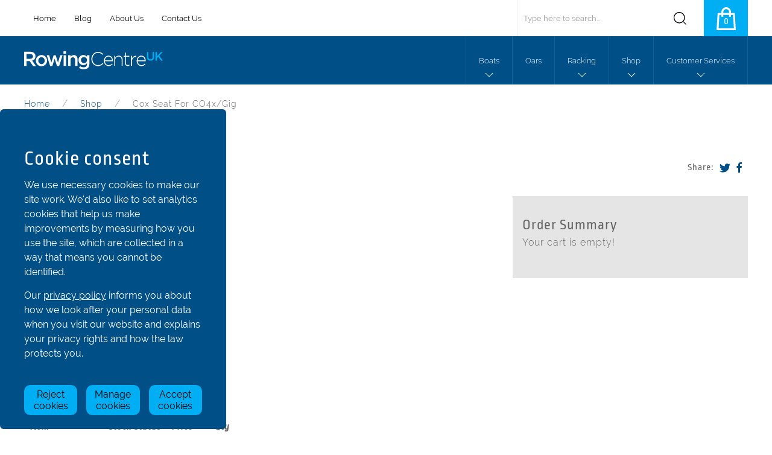

--- FILE ---
content_type: text/html; charset=UTF-8
request_url: https://rowingcentre.co.uk/shop/product/Oth108
body_size: 9633
content:
<!DOCTYPE html>
<html>
<head>
	<meta charset="utf-8" />
	<meta http-equiv="X-UA-Compatible" content="IE=edge">
	<title>Cox Seat for CO4x/Gig | Rowing Centre UK</title>
	
		
    <meta name="description" content="Cox Seat for CO4x/GigFibreglass &amp; PVC">
    <meta name="keywords" content="Coastal Boat Parts, Other Parts - Coastal, Gig Boat Parts, Cox Seats, Cox Seat for CO4x/Gig, Rowing Centre UK, Rowing, Boats">

	
    <meta name="viewport" content="width=device-width, initial-scale=1">
	<meta name="format-detection" content="telephone=no">

	<link rel="apple-touch-icon" sizes="180x180" href="/_/favicon/apple-touch-icon.png">
	<link rel="icon" type="image/png" sizes="32x32" href="/_/favicon/favicon-32x32.png">
	<link rel="icon" type="image/png" sizes="16x16" href="/_/favicon/favicon-16x16.png">
	<link rel="shortcut icon" href="/_/favicon/favicon.ico">
	<link rel="manifest" href="/_/favicon/site.webmanifest">
	<link rel="mask-icon" href="/_/favicon/safari-pinned-tab.svg" color="#014e86">
	<meta name="msapplication-TileColor" content="#ffffff">
	<meta name="theme-color" content="#ffffff">

	<link rel="stylesheet" type="text/css" media="screen" href="/_/style.css?rel=1647512924830" />
	<style>button#open-cookies-menu {
    background: white;
    border: 1px solid black;
    font-size: 16px;
    padding: 5px 10px;
    cursor: pointer;
    border-radius: 20px;
}

.uk-container-cookies {
    max-width: 2000px!important;
    padding: 0;
}

#cookies-popup {
    top: 124px;
    height: calc(100vh - 138px);
    max-height: 715px;
    width: calc(100% - 30px);
    max-width: 375px;
    background: #004f87;
    z-index: 22;
    margin: 6px 0;
    border-radius: 6px;
}

#cookies-popup #manage-cookies-settings .toggles-grid h3 {
    font-size: 20px;
    line-height: 34px;
}

#cookies-popup.breadcrumbs {
    top: 175px;
    height: calc(100vh - 190px);
}

#cookies-popup .uk-close, 
#cookies-popup .uk-icon {
    background-color: white;
    padding: 10px;
    border-radius: 50%;
    color: #2c67c2;
}

#cookies-popup .uk-icon-pad {
    padding: 7px;
}

#cookies-popup h2,
#cookies-popup h3 {
    color: white;
}

#cookies-popup p, #cookies-popup a {
    color: white;
}

#cookies-popup a {
    text-decoration: underline;
}

#manage-button {
    background-color: #00aef4;
    cursor: pointer;
    padding: 5px 15px;
    border-radius: 7px;
    outline: none;
    border: none;
    color: black;
    margin-left: auto;
    display: block;
    margin-top: 5px;
}

#cookies-popup .uk-button {
    color: black;
    background-color: #00aef4;
    line-height: 1.2;
    padding: 6px;
    border-radius: 10px;
}

/* The switch - the box around the slider */
#cookies-popup .switch {
    position: relative;
    display: inline-block;
    width: 70px;
    height: 34px;
}

/* Hide default HTML checkbox */
#cookies-popup .switch input {
    opacity: 0;
    width: 0;
    height: 0;
}

/* The slider */
#cookies-popup .slider {
    position: absolute;
    cursor: pointer;
    top: 0;
    left: 0;
    right: 0;
    bottom: 0;
    background-color: #ccc;
    -webkit-transition: .4s;
    transition: .4s;
}

#cookies-popup .slider.disabled {
    cursor: not-allowed;
    background-color: #bbb;
}

#cookies-popup .slider.disabled.checked {
    background-color: #00aef4;
}

#cookies-popup .slider:before {
    position: absolute;
    content: "";
    height: 26px;
    width: 26px;
    left: 4px;
    bottom: 4px;
    background-color: black;
    transition: .4s;
}

#cookies-popup input:checked + .slider {
    background-color: #00aef4;
}

#cookies-popup input:focus + .slider {
    box-shadow: 0 0 1px #00aef4;
}

#cookies-popup .slider::after {
    color: black;
    position: absolute;
    height: 26px;
    width: 26px;
    bottom: 4px;
}

#cookies-popup input:checked + .slider::after {
    content: "On";
    left: 8px;
}

#cookies-popup input:not(:checked) + .slider::after {
    content: "Off";
    right: 8px;
}

#cookies-popup input:checked + .slider:before {
    transform: translateX(36px);
}

/* Rounded sliders */
#cookies-popup .slider.round {
    border-radius: 34px;
}

#cookies-popup .slider.round:before {
    border-radius: 50%;
}

@media (max-width: 640px) {
    #cookies-popup {
        top: unset !important;
        bottom: 20px;
        width: 100%;
        max-width: unset;
        margin: 0;
        height: 428px !important;
        max-height: 100vh;
        z-index: 980;
    }
}

@media (max-width: 500px) {
    #cookies-popup {
        height: 496px !important;
    }
}

@media (max-width: 450px) {
    #cookies-popup {
        height: 520px !important;
    }
}

@media (max-width: 400px) {
    #cookies-popup {
        height: 544px !important;
    }
}

@media (max-width: 374px) {
    #cookies-popup {
        height: 592px !important;
    }
}

@media (max-width: 350px) {
    #cookies-popup {
        height: 640px !important;
    }
}</style><script>
    // Backwards Compatability functions
    const deleteAllCookies = () => {
        const cookies = document.cookie.split(";");

        for (let i = 0; i < cookies.length; i++) {
            const cookie = cookies[i];
            const eqPos = cookie.indexOf("=");
            const name = eqPos > -1 ? cookie.substr(0, eqPos).trim() : cookie.trim();

            // Delete the cookie on all possible paths and domains
            document.cookie = name + "=;expires=Thu, 01 Jan 1970 00:00:00 GMT;path=/";
            document.cookie = name + "=;expires=Thu, 01 Jan 1970 00:00:00 GMT;path=/;domain=" + location.hostname;
            document.cookie = name + "=;expires=Thu, 01 Jan 1970 00:00:00 GMT;path=/;domain=." + location.hostname;

            // Attempt to delete third-party cookies
            const domainParts = location.hostname.split('.');
            for (let j = domainParts.length - 1; j >= 0; j--) {
                const domain = domainParts.slice(j).join('.');
                document.cookie = name + "=;expires=Thu, 01 Jan 1970 00:00:00 GMT;path=/;domain=." + domain;
            }

            // Attempt to delete cookies on common third-party domains
            const commonThirdPartyDomains = ['bing.com', 'google.com', 'facebook.com', 'youtube.com', 'twitter.com', 'linkedin.com'];
            for (const domain of commonThirdPartyDomains) {
                document.cookie = name + "=;expires=Thu, 01 Jan 1970 00:00:00 GMT;path=/;domain=." + domain;
            }
        }
    };

    const deleteCookie = (name) => {
        document.cookie = name + '=; expires=Thu, 01 Jan 1970 00:00:01 GMT; path=/;';
    };

    const deleteNonEssentialCookies = () => {
        var optionalCookies = document.cookie.split(';');
        for (var i = 0; i < optionalCookies.length; i++) {
            var ck = optionalCookies[i].split('=')[0];
            if (essentialCookies.indexOf(ck.trim()) == -1) {
                deleteCookie(ck);
            }
        }
    };

    function getCookie(name) {
        var value = "; " + document.cookie;
        var parts = value.split("; " + name + "=");
        if (parts.length == 2) return parts.pop().split(";").shift();
    }

    const setCookie = (name, value, days) => {
        let expires = "";
        if (days) {
            const date = new Date();
            date.setTime(date.getTime() + (days * 24 * 60 * 60 * 1000));
            expires = "; expires=" + date.toUTCString();
        }
        document.cookie = name + "=" + (value || "") + expires + "; path=/";
    };

    var essentialCookies = [
        'PHPSESSID',
        'triad_gdpr_consent',
        'exp_anon',
        'exp_cp_last_site_id',
        'exp_csrf_token',
        'exp_flash',
        'exp_last_activity',
        'exp_last_visit',
        'exp_remember',
        'exp_sessionid',
        'exp_tracker',
        'exp_visitor_consents',
        'triad_gdpr_consent'
    ];
</script>
<script>
    // Initialize dataLayer and gtag only if GTM code exists
    window.dataLayer = window.dataLayer || []; 
    function gtag() { dataLayer.push(arguments); }

    // Initialize consent mode, using previous choices
    const savedConsentMode = localStorage.getItem('consentMode');
    const defaultConsentMode = savedConsentMode ? JSON.parse(savedConsentMode) : {
        'ad_user_data': 'denied',
        'ad_personalization': 'denied',
        'ad_storage': 'denied',
        'analytics_storage': 'denied'
    };

    gtag('consent', 'default', defaultConsentMode);

    // Load GTM
    (function(w,d,s,l,i){w[l]=w[l]||[];w[l].push({'gtm.start':
    new Date().getTime(),event:'gtm.js'});var f=d.getElementsByTagName(s)[0],
    j=d.createElement(s),dl=l!='dataLayer'?'&l='+l:'';j.async=true;j.src=
    'https://www.googletagmanager.com/gtm.js?id='+i+dl;f.parentNode.insertBefore(j,f);
    })(window,document,'script','dataLayer','GTM-WJFB3G9H');

    const necessaryCookiesAlwaysAllowed = false;
    const types = ['analytics', 'performance', 'necessary'];
    const CONSENT_STORAGE_KEY = 'triad_gdpr_consent';
    const DISMISS_STORAGE_KEY = 'triad_gdpr_dismiss';
    const jsContentContainer = document.getElementById('js-content-container');

    // Storage helper functions
    function setStorageItem(key, value, useSession = false) {
        const storage = useSession ? sessionStorage : localStorage;
        storage.setItem(key, JSON.stringify(value));
    }

    function getStorageItem(key, useSession = false) {
        const storage = useSession ? sessionStorage : localStorage;
        try {
            return JSON.parse(storage.getItem(key));
        } catch {
            return null;
        }
    }

    function getConsentStatus(type) {
        const consents = getStorageItem(CONSENT_STORAGE_KEY) || {};
        return consents[type] === true;
    }

    function setConsentStatus(type, value) {
        const consents = getStorageItem(CONSENT_STORAGE_KEY) || {};
        if (type === 'necessary' && necessaryCookiesAlwaysAllowed) {
            consents[type] = true;
        } else {
            consents[type] = value;
        }
        setStorageItem(CONSENT_STORAGE_KEY, consents);
        updateConsentMode();
    }

    // Update Consents
    function updateConsentMode() {
        const storedConsents = getStorageItem(CONSENT_STORAGE_KEY) || {};
        const consentMode = {
            'ad_user_data': storedConsents['analytics'] ? 'granted' : 'denied',
            'ad_personalization': storedConsents['analytics'] ? 'granted' : 'denied',
            'ad_storage': storedConsents['analytics'] ? 'granted' : 'denied',
            'analytics_storage': storedConsents['analytics'] ? 'granted' : 'denied'
        };

        gtag('consent', 'update', consentMode);
        localStorage.setItem('consentMode', JSON.stringify(consentMode));

        // Update UI toggle states
        document.querySelectorAll('[data-triad-gdpr-cookie]').forEach(toggle => {
            const type = toggle.dataset.triadGdprCookie.replace('triad_gdpr_consent_', '');
            toggle.checked = storedConsents[type] === true;

            if (type === 'necessary' && necessaryCookiesAlwaysAllowed) {
                toggle.disabled = true;
                toggle.checked = true;
            }
        });
    }

    function acceptConsent() {
        setConsentStatus('necessary', true);
        setConsentStatus('analytics', true);
        dismissConsent();
    }

    function revokeConsent() {
        setConsentStatus('necessary', false);
        setConsentStatus('analytics', false);
        deleteAllCookies();
        dismissConsent();
    }

    function savePreferences() {
        const consentTypes = ['analytics', 'performance', 'necessary'];
        const consents = {};

        consentTypes.forEach(type => {
            const toggle = document.querySelector(`[data-triad-gdpr-cookie="triad_gdpr_consent_${type}"]`);
            if (toggle) {
                consents[type] = toggle.checked;
            }
        });

        // If necessary cookies are disabled, delete all cookies
        if (!consents['necessary']) {
            deleteAllCookies();
        } else if (necessaryCookiesAlwaysAllowed) {
            // If only non-essential cookies are disabled
            deleteNonEssentialCookies();
        }

        setStorageItem(CONSENT_STORAGE_KEY, consents);
        updateConsentMode(); // Ensures UI updates after saving
        dismissConsent();
    }

    function removeConsentDismissal() {        
        // Re-insert consent HTML if not present
        if (!document.getElementById('cookies-popup')) {
            const consentHtml = `<div class=\"uk-container uk-container-cookies\">    <div id=\"cookies-popup\"        class=\"uk-card uk-card-default uk-card-body uk-width-large uk-overflow-auto uk-position-fixed breadcrumbs js-triad-gdpr-hide-dismiss\">        <div class=\"uk-flex uk-flex-right uk-width-1-1 uk-margin-bottom\">            <div style=\"visibility: hidden; position: absolute;\">                <button id=\"js-triad_gdpr_dismiss\" onclick=\"dismissConsent();\" class=\"uk-box-shadow-medium\" uk-close></button>            </div>            <div style=\"display:none;\">                <button id=\"js-triad_gdpr_back\" class=\"uk-box-shadow-medium uk-icon uk-icon-pad\"                    uk-icon=\"icon: chevron-left\"></button>            </div>        </div>        <div id=\"initial-cookies-settings\">            <h2 class=\"uk-margin-remove-top uk-margin-small-bottom\">Cookie consent</h2>            <p class=\"uk-margin-remove-top\">                We use necessary cookies to make our site work.                We\'d also like to set analytics cookies that                help us make improvements by measuring how you                use the site, which are collected in a way that                means you cannot be identified.            </p>            <p class=\"uk-margin-remove-bottom\">                Our <a href=\"/privacy-policy\">privacy policy</a>                informs you about how we look after your personal                data when you visit our website and explains your                privacy rights and how the law protects you.            </p>            <div class=\"uk-grid-small uk-child-width-1-3 uk-margin-medium-top\" uk-grid>                <div>                    <button type=\"button\" class=\"uk-button\" onclick=\"revokeConsent();\">Reject cookies</button>                </div>                <div>                    <button id=\"manage-cookies-button\" type=\"button\" class=\"uk-button\">Manage cookies</button>                </div>                <div>                    <button type=\"button\" class=\"uk-button\" onclick=\"acceptConsent();\">Accept cookies</button>                </div>            </div>        </div>        <div id=\"manage-cookies-settings\" style=\"display: none;\">            <h2 class=\"uk-margin-remove-top uk-margin-small-bottom\">Manage cookies</h2>            <p class=\"uk-margin-remove-top\">                Cookies are small text files that are placed on                your device by websites to collect information                about how you browse the site. They do not compromise                your privacy or security. For more detailed                information about the cookies we use, see our                <a target=\"_blank\" href=\"/privacy-policy\">Privacy policy.</a>            </p>            <div class=\"uk-grid-row-small uk-grid-column-medium uk-margin toggles-grid\" uk-grid>                <div class=\"uk-width-1-4\">                    <label class=\"switch\">                        <input type=\"checkbox\" data-triad-gdpr-cookie=\"triad_gdpr_consent_necessary\">                        <span class=\"slider round\"></span>                    </label>                </div>                <div class=\"uk-width-3-4\">                    <h3 class=\"uk-margin-remove-vertical\">Necessary cookies</h3>                </div>                <div class=\"uk-margin uk-width-1-1\">                    <p>                        These enable things like video, contact forms,                        search facility and accessibility toolbar.                        Our third party video player will add cookies                        to your device that enables it to play the                        video and collect information like how many                        plays the video has had.                    </p>                </div>                <div class=\"uk-width-1-4\">                    <label class=\"switch\">                        <input type=\"checkbox\" data-triad-gdpr-cookie=\"triad_gdpr_consent_analytics\">                        <span class=\"slider round\"></span>                    </label>                </div>                <div class=\"uk-width-3-4\">                    <h3 class=\"uk-margin-remove-vertical\">Analytics cookies</h3>                </div>                <div class=\"uk-margin uk-width-1-1\">                    <p>                        These help us make improvements by measuring                        how you use the site, and are collected in                        a way that means you cannot be identified.                    </p>                </div>            </div>            <div class=\"uk-flex uk-flex-right uk-width-1-1\">                <button type=\"button\" class=\"uk-button\" onclick=\"savePreferences();\">Save Preferences</button>            </div>        </div>    </div></div>`;
            if (jsContentContainer) {
                jsContentContainer.insertAdjacentHTML('beforeend', consentHtml);
            } else {
                document.body.insertAdjacentHTML('beforeend', consentHtml);
            }
            
            // Reinitialize manage cookies functionality
            const manageButton = document.getElementById('manage-cookies-button');
            const initialSettings = document.getElementById('initial-cookies-settings');
            const manageSettings = document.getElementById('manage-cookies-settings');
            const backButton = document.getElementById('js-triad_gdpr_back');
            
            if (manageButton) {
                manageButton.addEventListener('click', () => {
                    initialSettings.style.display = 'none';
                    manageSettings.style.display = 'block';
                    backButton.parentElement.style.display = 'block';
                });
            }

            if (backButton) {
                backButton.addEventListener('click', () => {
                    initialSettings.style.display = 'block';
                    manageSettings.style.display = 'none';
                    backButton.parentElement.style.display = 'none';
                });
            }
        }
    }

    function dismissConsent() {
        setStorageItem(DISMISS_STORAGE_KEY, true);
        let consent = localStorage.getItem('triad_gdpr_consent');
        if (consent) {
            consent = JSON.parse(consent);
            if(consent.necessary){
                setCookie('triad_gdpr_consent_necessary', 'yes', 365);
            }
        }
        window.location.reload();
    }

    function updateConsentToggles() {
        const storedConsents = getStorageItem(CONSENT_STORAGE_KEY) || {}; 
        document.querySelectorAll('[data-triad-gdpr-cookie]').forEach(toggle => {
            const type = toggle.dataset.triadGdprCookie.replace('triad_gdpr_consent_', '');
            const consentGiven = storedConsents[type] === true;

            toggle.checked = consentGiven;

            if (type === 'necessary' && necessaryCookiesAlwaysAllowed) {
                toggle.disabled = true;
                toggle.checked = true;
            }

            if (toggle instanceof HTMLInputElement && toggle.type === 'checkbox') {
                try {
                    // Ensure straight quotes are used for 'change'
                    const event = new Event('change');
                    toggle.dispatchEvent(event);
                } catch (error) {
                    console.warn('Failed to dispatch change event:', error);
                }
            }
        });
    }

    function ensureElementsExist(callback) {
        requestAnimationFrame(() => {
            if (document.querySelector('[data-triad-gdpr-cookie]')) {
                callback();
            } else {
                ensureElementsExist(callback);
            }
        });
    }

    document.addEventListener('DOMContentLoaded', () => {
        
        const storedConsents = getStorageItem(CONSENT_STORAGE_KEY) || {};
        const necessaryEnabled = storedConsents['necessary'] === true;
        document.querySelectorAll('.js-triad-gdpr-necessary-required').forEach(el => {
            if (!necessaryEnabled) {
                el.remove();
            }
        });
        document.querySelectorAll('.js-triad-gdpr-not-necessary-only').forEach(el => {
            if (necessaryEnabled) {
                el.remove();
            }
        });
        
        // Always enforce necessary cookies if required
        if (necessaryCookiesAlwaysAllowed) {
            setConsentStatus('necessary', true);
        }

        const hasDismissed = getStorageItem(DISMISS_STORAGE_KEY);
        if (!hasDismissed) {
            const consentHtml = `<div class=\"uk-container uk-container-cookies\">    <div id=\"cookies-popup\"        class=\"uk-card uk-card-default uk-card-body uk-width-large uk-overflow-auto uk-position-fixed breadcrumbs js-triad-gdpr-hide-dismiss\">        <div class=\"uk-flex uk-flex-right uk-width-1-1 uk-margin-bottom\">            <div style=\"visibility: hidden; position: absolute;\">                <button id=\"js-triad_gdpr_dismiss\" onclick=\"dismissConsent();\" class=\"uk-box-shadow-medium\" uk-close></button>            </div>            <div style=\"display:none;\">                <button id=\"js-triad_gdpr_back\" class=\"uk-box-shadow-medium uk-icon uk-icon-pad\"                    uk-icon=\"icon: chevron-left\"></button>            </div>        </div>        <div id=\"initial-cookies-settings\">            <h2 class=\"uk-margin-remove-top uk-margin-small-bottom\">Cookie consent</h2>            <p class=\"uk-margin-remove-top\">                We use necessary cookies to make our site work.                We\'d also like to set analytics cookies that                help us make improvements by measuring how you                use the site, which are collected in a way that                means you cannot be identified.            </p>            <p class=\"uk-margin-remove-bottom\">                Our <a href=\"/privacy-policy\">privacy policy</a>                informs you about how we look after your personal                data when you visit our website and explains your                privacy rights and how the law protects you.            </p>            <div class=\"uk-grid-small uk-child-width-1-3 uk-margin-medium-top\" uk-grid>                <div>                    <button type=\"button\" class=\"uk-button\" onclick=\"revokeConsent();\">Reject cookies</button>                </div>                <div>                    <button id=\"manage-cookies-button\" type=\"button\" class=\"uk-button\">Manage cookies</button>                </div>                <div>                    <button type=\"button\" class=\"uk-button\" onclick=\"acceptConsent();\">Accept cookies</button>                </div>            </div>        </div>        <div id=\"manage-cookies-settings\" style=\"display: none;\">            <h2 class=\"uk-margin-remove-top uk-margin-small-bottom\">Manage cookies</h2>            <p class=\"uk-margin-remove-top\">                Cookies are small text files that are placed on                your device by websites to collect information                about how you browse the site. They do not compromise                your privacy or security. For more detailed                information about the cookies we use, see our                <a target=\"_blank\" href=\"/privacy-policy\">Privacy policy.</a>            </p>            <div class=\"uk-grid-row-small uk-grid-column-medium uk-margin toggles-grid\" uk-grid>                <div class=\"uk-width-1-4\">                    <label class=\"switch\">                        <input type=\"checkbox\" data-triad-gdpr-cookie=\"triad_gdpr_consent_necessary\">                        <span class=\"slider round\"></span>                    </label>                </div>                <div class=\"uk-width-3-4\">                    <h3 class=\"uk-margin-remove-vertical\">Necessary cookies</h3>                </div>                <div class=\"uk-margin uk-width-1-1\">                    <p>                        These enable things like video, contact forms,                        search facility and accessibility toolbar.                        Our third party video player will add cookies                        to your device that enables it to play the                        video and collect information like how many                        plays the video has had.                    </p>                </div>                <div class=\"uk-width-1-4\">                    <label class=\"switch\">                        <input type=\"checkbox\" data-triad-gdpr-cookie=\"triad_gdpr_consent_analytics\">                        <span class=\"slider round\"></span>                    </label>                </div>                <div class=\"uk-width-3-4\">                    <h3 class=\"uk-margin-remove-vertical\">Analytics cookies</h3>                </div>                <div class=\"uk-margin uk-width-1-1\">                    <p>                        These help us make improvements by measuring                        how you use the site, and are collected in                        a way that means you cannot be identified.                    </p>                </div>            </div>            <div class=\"uk-flex uk-flex-right uk-width-1-1\">                <button type=\"button\" class=\"uk-button\" onclick=\"savePreferences();\">Save Preferences</button>            </div>        </div>    </div></div>`; 
            document.body.insertAdjacentHTML('beforeend', consentHtml);

            const manageButton = document.getElementById('manage-cookies-button');
            const initialSettings = document.getElementById('initial-cookies-settings');
            const manageSettings = document.getElementById('manage-cookies-settings');
            const backButton = document.getElementById('js-triad_gdpr_back');

            if (manageButton) {
                manageButton.addEventListener('click', () => {
                    initialSettings.style.display = 'none';
                    manageSettings.style.display = 'block';
                    backButton.parentElement.style.display = 'block';
                });
            }

            if (backButton) {
                backButton.addEventListener('click', () => {
                    initialSettings.style.display = 'block';
                    manageSettings.style.display = 'none';
                    backButton.parentElement.style.display = 'none';
                });
            }

                updateConsentMode();
        }

        ensureElementsExist(() => {
            updateConsentToggles();
        });
    });
</script>


	<!-- Global site tag (gtag.js) - Google Analytics -->
	<!-- <script async src="https://www.googletagmanager.com/gtag/js?id=UA-46147953-11"></script> -->
	<!-- <script>
		window.dataLayer = window.dataLayer || [];
		function gtag() {dataLayer.push(arguments);}
		gtag('js', new Date());

		gtag('config', 'UA-46147953-11', { 'anonymize_ip': true });
		gtag('config', 'AW-691282424');
	</script> -->

	<link rel="canonical" href="https://rowingcentre.co.uk/shop/product/Oth108" />
</head>

<body>
	    <!-- Google Tag Manager (noscript) -->
    <noscript class="gdpr-consent-required"><iframe src="https://www.googletagmanager.com/ns.html?id=GTM-WJFB3G9H" height="0" width="0" style="display:none;visibility:hidden"></iframe></noscript>
    <!-- End Google Tag Manager (noscript) -->

	<a style="display:none;" href="#main-content" title="Skip to main content."></a>

<header>
	<div class="uk-container shipping-bar">
		<div class="uk-grid-collapse" uk-grid>
			<div class="uk-width-expand@m uk-visible@m">
				<nav class="uk-navbar-container uk-navbar-transparent" uk-navbar>
				    <div class="uk-navbar-left">
						<ul class="uk-navbar-nav wave-bar">
							<li><a class="top-level" href="/">Home</a></li>
							<li><a class="top-level" href="/blog" title="Blog">Blog</a></li>
							<li><a class="top-level" href="/about">About Us</a></li>
							<li><a class="top-level" href="/contact" title="Contact Us">Contact Us</a></li>
						</ul>
				    </div>
				</nav>
			</div>

			<div class="bag uk-width-expand">
				<div class="uk-float-right@s uk-flex">
					<div class="uk-flex uk-flex-row-reverse uk-flex-middle uk-width-expand">
						<form class="uk-search uk-search-navbar uk-width-expand" method="post" action="https://rowingcentre.co.uk/"  >
<div class='hiddenFields'>
<input type="hidden" name="ACT" value="22" />
<input type="hidden" name="RES" value="" />
<input type="hidden" name="meta" value="Xc+hyrfyqYv5cth3aVAYWddbpQ4IQ89zAMKNnU2MrBRoNJIvoCG/F4kj0GVBr6Nc9kua4XdmC5OXSB+x93+2gI32gEcv381RjBgYFUnmA+4SDKl4lHvNRnmQZahpmYR+PYkGbgqdJx7cngho55/TtWJ+WrnVxpmtvq3H9xvKhv2+UUTe56YJGy5k4UUo3LVYyH4XIBKR5X8rWYtPi5UGBmwc+w+3mgsQNG6k36FgZnBLF6MIMIp+JwgQzgQ18NFvEondwOd2dl9K3Q8QxDuGmO0NtBidvTGOEvFvwdGohPv/qMVLCBOurtjqlRSvMjusRAOnK4HcX3BkuEzoDQUATyWkLi7ZMhVMhTdXq3JP+ATqr4vZkI/CeA+j6/6XHvCjQeeaTigecsIoaCW3/z/du6522Dr2sECzoJ3RyRZgBAk=" />
<input type="hidden" name="site_id" value="1" />
<input type="hidden" name="csrf_token" value="6dd1a029ba1eb6bee4aa610e87e4f3b83dd62e5e" />
</div>


			            <input type="submit" value="submit" class="submit">
						<label for="keywords"></label>
						<input class="uk-search-input" name="keywords" id="keywords" autocomplete="off" type="search" placeholder="Type here to search..." autofocus>
						</form>
			        </div>

					<div class="uk-inline">
						<form method="post" action="https://rowingcentre.co.uk/"  >
<div class='hiddenFields'>
<input type="hidden" name="ACT" value="39" />
<input type="hidden" name="return" value="url" />
<input type="hidden" name="site_id" value="1" />
<input type="hidden" name="csrf_token" value="6dd1a029ba1eb6bee4aa610e87e4f3b83dd62e5e" />
</div>


					    <a class="highlight cart" href="https://rowingcentre.co.uk/shop/checkout" title="Cart">0</a>
						</form>
					    <div class="drop-cart" uk-drop="mode: hover">
					        <div class="uk-card uk-card-body uk-card-default uk-padding-small">
					        	<h3>Cart</h3>
	        					<form method="post" action="https://rowingcentre.co.uk/"  >
<div class='hiddenFields'>
<input type="hidden" name="ACT" value="39" />
<input type="hidden" name="return" value="url" />
<input type="hidden" name="site_id" value="1" />
<input type="hidden" name="csrf_token" value="6dd1a029ba1eb6bee4aa610e87e4f3b83dd62e5e" />
</div>


								
	        	                    <p>Your cart is empty!</p>
	        	                
	        	                <table class="uk-table uk-table-divider">
	        	                    <thead>
	        	                        <tr>
	        	                            <th style="width:60%">Product</th>
	        	                            <th style="text-align:right">Price</th>
	        	                        </tr>
	        	                    </thead>
	        	                    <tbody>
	        				            
	        				            <tr>
	        				                <th>Total</th>
	        				                <th style="text-align:right">£0<br>(excl. VAT)</th>
	        				            </tr>
	        				        </tbody>
	        			        </table>

	        			        <div>
	        			            <a href="https://rowingcentre.co.uk/shop/checkout" class="uk-button uk-button-primary checkout-amend" title="Checkout Items">Checkout/Amend</a>
	        			        </div>
	        				    </form>
					        </div>
					    </div>
					</div>
				</div>
			</div>
		</div>
	</div>

	<div class="tsunami-bar">
		<nav class="uk-container uk-navbar-container uk-navbar-transparent" uk-navbar="mode:hover;">
	        <a class="uk-navbar-item uk-logo uk-margin-right uk-padding-remove-left" title="Logo/Home" href="/">
	        	<img src="/_/img/full-logo.svg" alt="Rowing Center (UK) Logo">
	        </a>
		    <div class="uk-navbar-right">
		    	<ul class="uk-navbar-nav uk-visible@m">
					<li class="dropdown">
	<a class="top-level" href="/boats">Boats</a>
	<div class="uk-navbar-dropdown" uk-dropdown="pos: bottom-center">
		<ul class="uk-nav uk-navbar-dropdown-nav">
			
			<li>
				<a class="uk-display-block lil-yachty spares-accessories" href="/boats/racing-boats" title="Racing Boats">
				Racing Boats
				</a>
			</li>
			
			<li>
				<a class="uk-display-block lil-yachty spares-accessories" href="/boats/coastal-boats" title="Coastal Boats">
				Coastal Boats
				</a>
			</li>
			
			<li>
				<a class="uk-display-block lil-yachty spares-accessories" href="/boats/trainer-boats" title="Trainer Boats">
				Trainer Boats
				</a>
			</li>
			
			<li>
				<a class="uk-display-block lil-yachty spares-accessories" href="/boats/recreational-boats" title="Recreational &amp; Touring Boats">
				Recreational &amp; Touring Boats
				</a>
			</li>
			
			<li>
				<a class="uk-display-block lil-yachty spares-accessories" href="/boats/para-adaptive-boats" title="Para/Adaptive Boats">
				Para/Adaptive Boats
				</a>
			</li>
			
			<li>
				<a class="uk-display-block lil-yachty spares-accessories" href="/boats/cadet-boats" title="Cadet Boats">
				Cadet Boats
				</a>
			</li>
			
			<li>
				<a class="uk-display-block lil-yachty spares-accessories" href="/boats/dragon-boats" title="Dragon Boats">
				Dragon Boats
				</a>
			</li>
			
			<li>
            	<a href="/boats/racing-boats#current-stock" class="uk-display-block lil-yachty spares-accessories" title="Search boat stock">Find your Boat</a>
            </li>
		</ul>
	</div>
</li>

<li><a class="top-level" href="/oars" title="Oars">Oars</a></li>

<li class="dropdown">
	<a class="top-level" href="/racking" title="Racking">Racking</a>
	<div class="uk-navbar-dropdown" uk-dropdown="pos: bottom-center">
		<ul class="uk-nav uk-navbar-dropdown-nav">
			
			<li>
				<a class="uk-display-block lil-yachty spares-accessories" href="/racking/boat-racks" title="Boat Racks">
				Boat Racks
				</a>
			</li>
			
			<li>
				<a class="uk-display-block lil-yachty spares-accessories" href="/racking/vertical-oar-racks" title="Vertical Oar Racks">
				Vertical Oar Racks
				</a>
			</li>
			
			<li>
				<a class="uk-display-block lil-yachty spares-accessories" href="/racking/horizontal-oar-racks" title="Horizontal Oar Racks">
				Horizontal Oar Racks
				</a>
			</li>
			
		</ul>
	</div>
</li>

<li class="dropdown">
	<a class="top-level" href="/shop/overview" title="Shop">Shop</a>
	<div class="uk-navbar-dropdown" uk-dropdown="pos: bottom-center">
		 <ul class="uk-nav uk-navbar-dropdown-nav">
			
			<li>
				<a class="uk-display-block lil-yachty spares-accessories" href="/shop/riggers" title="Riggers">
				Riggers
				</a>
			</li>
			
			<li>
				<a class="uk-display-block lil-yachty spares-accessories" href="/shop/stretchers-and-shoes" title="Stretchers and Shoes">
				Stretchers and Shoes
				</a>
			</li>
			
			<li>
				<a class="uk-display-block lil-yachty spares-accessories" href="/shop/seats" title="Seats">
				Seats
				</a>
			</li>
			
			<li>
				<a class="uk-display-block lil-yachty spares-accessories" href="/shop/fins-and-rudder-parts" title="Fins and Rudder Parts">
				Fins and Rudder Parts
				</a>
			</li>
			
			<li>
				<a class="uk-display-block lil-yachty spares-accessories" href="/shop/hatches-bowballs-and-others" title="Hatches, Bowballs and Others">
				Hatches, Bowballs and Others
				</a>
			</li>
			
			<li>
				<a class="uk-display-block lil-yachty spares-accessories" href="/shop/coastal-boat-parts" title="Coastal Boat Parts">
				Coastal Boat Parts
				</a>
			</li>
			
			<li>
				<a class="uk-display-block lil-yachty spares-accessories" href="/shop/gig-parts" title="Gig Boat Parts">
				Gig Boat Parts
				</a>
			</li>
			
			<li>
				<a class="uk-display-block lil-yachty spares-accessories" href="/shop/adaptive-parts" title="Para/Adaptive Boat Parts">
				Para/Adaptive Boat Parts
				</a>
			</li>
			
			<li>
				<a class="uk-display-block lil-yachty spares-accessories" href="/shop/bolts-nuts-and-washers" title="Bolts, Nuts, Screws and Washers">
				Bolts, Nuts, Screws and Washers
				</a>
			</li>
			
			<li>
				<a class="uk-display-block lil-yachty spares-accessories" href="/shop/boat-oar-racking-systems" title="Boat &amp; Oar Racking Systems">
				Boat &amp; Oar Racking Systems
				</a>
			</li>
			
			<li>
				<a class="uk-display-block lil-yachty spares-accessories" href="/shop/boat-oar-racking-components" title="Boat &amp; Oar Racking Components">
				Boat &amp; Oar Racking Components
				</a>
			</li>
			
			<li>
				<a class="uk-display-block lil-yachty spares-accessories" href="/shop/tools" title="Tools">
				Tools
				</a>
			</li>
			
			<li>
				<a class="uk-display-block lil-yachty spares-accessories" href="/shop/trestles-and-other-accessories" title="Trestles and Other Accessories">
				Trestles and Other Accessories
				</a>
			</li>
			
			<li>
				<a class="uk-display-block lil-yachty spares-accessories" href="/shop/boat-rigger-covers" title="Boat &amp; Rigger Covers">
				Boat &amp; Rigger Covers
				</a>
			</li>
			
			<li>
				<a class="uk-display-block lil-yachty spares-accessories" href="/shop/oar-spares-covers" title="Oars, Spares &amp; Oar bags">
				Oars, Spares &amp; Oar bags
				</a>
			</li>
			
			<li>
				<a class="uk-display-block lil-yachty spares-accessories" href="/shop/boat-rental" title="Boat Rental">
				Boat Rental
				</a>
			</li>
			
		</ul>
	</div>
</li>

<li class="dropdown">
	<a class="top-level" href="/customer-services" title="Customer Services">Customer Services</a>
	<div class="uk-navbar-dropdown" uk-dropdown="pos: bottom-center">
		<ul class="uk-nav uk-navbar-dropdown-nav">
			
			<li>
				<a class="uk-display-block lil-yachty spares-accessories" href="/customer-services/how-to-videos-user-guides" title="How To Videos / User Guides">
				How To Videos / User Guides
				</a>
			</li>
			
			<li>
				<a class="uk-display-block lil-yachty spares-accessories" href="/customer-services/safety" title="Safety">
				Safety
				</a>
			</li>
			
			<li>
				<a class="uk-display-block lil-yachty spares-accessories" href="/customer-services/quality-control" title="Quality Control">
				Quality Control
				</a>
			</li>
			
			<li>
				<a class="uk-display-block lil-yachty spares-accessories" href="/customer-services/warranty-repairs" title="Warranty &amp; Repairs">
				Warranty &amp; Repairs
				</a>
			</li>
			
			<li>
				<a class="uk-display-block lil-yachty spares-accessories" href="/customer-services/about" title="About Rowing Centre UK Limited and Swift Racing">
				About Rowing Centre UK Limited and Swift Racing
				</a>
			</li>
			
		</ul>
	</div>
</li>

				</ul>
		        <div class="uk-hidden@m">
		        	<a title="Mobile Menu" href="#offcanvas-nav" uk-toggle>
		        		<div class="hamburger">
		        		  <div class="crown"></div>
		        		  <div class="beef"></div>
		        		  <div class="heel"></div>
		        		</div>
		        	</a>
		        </div>
		    </div>
		</nav>
	</div>

	<div id="offcanvas-nav" uk-offcanvas="mode: slide;">
		<div class="uk-offcanvas-bar">
			<button class="uk-offcanvas-close" type="button" uk-close></button>
			<ul class="uk-nav-primary uk-nav-parent-icon mob-nav" uk-nav>
				<li><a href="/about" title="About">About</a></li>

<li class="uk-parent">
    <a href="/boats" title="Boats">Boats</a>
    <ul class="uk-nav-sub">
        
        <li>
            <a href="/boats/racing-boats" title="Racing Boats">Racing Boats</a>
        </li>
        
        <li>
            <a href="/boats/coastal-boats" title="Coastal Boats">Coastal Boats</a>
        </li>
        
        <li>
            <a href="/boats/trainer-boats" title="Trainer Boats">Trainer Boats</a>
        </li>
        
        <li>
            <a href="/boats/recreational-boats" title="Recreational &amp; Touring Boats">Recreational &amp; Touring Boats</a>
        </li>
        
        <li>
            <a href="/boats/para-adaptive-boats" title="Para/Adaptive Boats">Para/Adaptive Boats</a>
        </li>
        
        <li>
            <a href="/boats/cadet-boats" title="Cadet Boats">Cadet Boats</a>
        </li>
        
        <li>
            <a href="/boats/dragon-boats" title="Dragon Boats">Dragon Boats</a>
        </li>
        
        <li><a href="/boats/racing-boats#current-stock" title="Find your Boat">Find your Boat</a></li>
    </ul>
</li>

<li><a href="/oars/detail" title="Oars">Oars</a></li>

<li class="uk-parent">
    <a href="/racking" title="Racking">Racking</a>
    <ul class="uk-nav-sub">
        
        <li>
            <a href="/racking/vertical-oar-racks" title="Vertical Oar Racks">Vertical Oar Racks</a>
        </li>
        
        <li>
            <a href="/racking/horizontal-oar-racks" title="Horizontal Oar Racks">Horizontal Oar Racks</a>
        </li>
        
        <li>
            <a href="/racking/boat-racks" title="Boat Racks">Boat Racks</a>
        </li>
        
    </ul>
</li>

<li class="uk-parent">
    <a href="#">Shop</a>
    <ul class="uk-nav-sub">
        <li>
            <a href="/shop" title="View all">View All Products</a>
        </li>
        
        <li>
            <a href="/shop/riggers" title="Riggers">Riggers</a>
        </li>
        
        <li>
            <a href="/shop/stretchers-and-shoes" title="Stretchers and Shoes">Stretchers and Shoes</a>
        </li>
        
        <li>
            <a href="/shop/seats" title="Seats">Seats</a>
        </li>
        
        <li>
            <a href="/shop/fins-and-rudder-parts" title="Fins and Rudder Parts">Fins and Rudder Parts</a>
        </li>
        
        <li>
            <a href="/shop/hatches-bowballs-and-others" title="Hatches, Bowballs and Others">Hatches, Bowballs and Others</a>
        </li>
        
        <li>
            <a href="/shop/coastal-boat-parts" title="Coastal Boat Parts">Coastal Boat Parts</a>
        </li>
        
        <li>
            <a href="/shop/gig-parts" title="Gig Boat Parts">Gig Boat Parts</a>
        </li>
        
        <li>
            <a href="/shop/adaptive-parts" title="Para/Adaptive Boat Parts">Para/Adaptive Boat Parts</a>
        </li>
        
        <li>
            <a href="/shop/bolts-nuts-and-washers" title="Bolts, Nuts, Screws and Washers">Bolts, Nuts, Screws and Washers</a>
        </li>
        
        <li>
            <a href="/shop/boat-oar-racking-systems" title="Boat &amp; Oar Racking Systems">Boat &amp; Oar Racking Systems</a>
        </li>
        
        <li>
            <a href="/shop/boat-oar-racking-components" title="Boat &amp; Oar Racking Components">Boat &amp; Oar Racking Components</a>
        </li>
        
        <li>
            <a href="/shop/tools" title="Tools">Tools</a>
        </li>
        
        <li>
            <a href="/shop/trestles-and-other-accessories" title="Trestles and Other Accessories">Trestles and Other Accessories</a>
        </li>
        
        <li>
            <a href="/shop/boat-rigger-covers" title="Boat &amp; Rigger Covers">Boat &amp; Rigger Covers</a>
        </li>
        
        <li>
            <a href="/shop/oar-spares-covers" title="Oars, Spares &amp; Oar bags">Oars, Spares &amp; Oar bags</a>
        </li>
        
        <li>
            <a href="/shop/boat-rental" title="Boat Rental">Boat Rental</a>
        </li>
        
    </ul>
</li>

<li class="uk-parent">
    <a href="/customer-services" title="Customer Services">Customer Services</a>
    <ul class="uk-nav-sub">
        
        <li>
            <a href="/customer-services/how-to-videos-user-guides" title="How To Videos / User Guides">How To Videos / User Guides</a>
        </li>
        
        <li>
            <a href="/customer-services/safety" title="Safety">Safety</a>
        </li>
        
        <li>
            <a href="/customer-services/quality-control" title="Quality Control">Quality Control</a>
        </li>
        
        <li>
            <a href="/customer-services/warranty-repairs" title="Warranty &amp; Repairs">Warranty &amp; Repairs</a>
        </li>
        
        <li>
            <a href="/customer-services/about" title="About Rowing Centre UK Limited and Swift Racing">About Rowing Centre UK Limited and Swift Racing</a>
        </li>
        
    </ul>
</li>

<li><a href="/blog" title="Blog">Blog</a></li>
<li><a href="/contact" title="Contact">Contact</a></li>

<hr>
<li class="social">
    <a class="uk-display-inline" title="Facebook" href="https://www.facebook.com/RowingCentre/" uk-icon="icon: facebook" target="_blank"></a>
    <a class="uk-display-inline" title="Twitter" href="https://twitter.com/swiftracinguk" uk-icon="icon: twitter" target="_blank"></a>
    <a class="uk-display-inline" title="YouTube" href="https://www.youtube.com/channel/UC-0UkXsbCQcMCUxE2RNCmsg" uk-icon="icon: youtube" target="_blank"></a>
</li>
			</ul>
		</div>
	</div>
</header>





<span id="main-content">

	
	<div class="uk-container uk-container uk-margin-top uk-margin-bottom checkout">

		<ul class="uk-breadcrumb">
			<li><a href="/">Home</a></li>
			
				
<li><a href="/shop">shop</a></li>
<li><span>Cox Seat for CO4x/Gig</span></li>

			
		</ul>

	</div>
	

	




<div class="uk-container uk-margin-top uk-margin-bottom checkout">







<h1>Cox Seat for CO4x/Gig</h1>

<div class="share uk-float-right">Share:&nbsp;
    <a class="uk-display-inline" title="Twitter" href="https://twitter.com/home?status=https://rowingcentre.co.uk/shop/product/Oth108" target="_blank" uk-icon="icon: twitter"></a>
    <a class="uk-display-inline" title="Facebook" href="https://www.facebook.com/sharer/sharer.php?u=https://rowingcentre.co.uk/shop/product/Oth108" target="_blank" uk-icon="icon: facebook"></a>&nbsp;
</div>


	<p class="uk-text-meta uk-margin-remove">Part Code: Oth108</p>


<div class="uk-margin-medium-top uk-grid-small" uk-grid>
    <div class="uk-width-3-4@m uk-width-2-3@l blog">
        
            
                
                    <img uk-img data-src="/cdn/uploads/store-images/Oth108_Cox_seat.JPG" class="uk-display-block uk-margin-medium-bottom" alt="Cox Seat for CO4x/Gig image" />
                
            
        

		<div class="uk-margin-bottom uk-margin-top" style="position: relative;">
			
				<p>Cox Seat for CO4x/Gig</p><p>Fibreglass &amp; PVC</p>
			
		</div>
        <table cellpadding="8">
            <tr class="uk-text-left">
                <th>Item</th>
				<th>Stock Status</th>
                <th>Price</th>
                <th>Qty</th>
            </tr>
            
            <tr>
                <td>Oth108 Cox Seat</td>
				<td>
					In Stock
					
				</td>
                <td>£140.00</td>
                <td>
				
					<form method="post" action="https://rowingcentre.co.uk/"  >
<div class='hiddenFields'>
<input type="hidden" name="ACT" value="37" />
<input type="hidden" name="return" value="/shop/product/Oth108" />
<input type="hidden" name="site_id" value="1" />
<input type="hidden" name="csrf_token" value="6dd1a029ba1eb6bee4aa610e87e4f3b83dd62e5e" />
</div>


						<input type="number" name="vend_qty[646]" step="1" value="1" min="1"  class="uk-input uk-form-width-xsmall" style="width:60px;">
						<input type="submit" name="submit" value="Add to Cart" class="js-triad-gdpr-necessary-required uk-button uk-margin-small-left uk-button-primary uk-float-right" />
						<p class="js-triad-gdpr-not-necessary-only uk-text-danger uk-margin-remove">To add this product to the cart, you must <a href="#" class="uk-text-danger" onclick="removeConsentDismissal();">accept cookies</a>.</p>
					</form>
				
                </td>
            </tr>
            
        </table>

		

	</div>
	

		<div class="uk-width-1-4@m uk-width-1-3@l s-triad-gdpr-necessary-required">
			<div class="recent-articles" uk-sticky="offset:15;bottom: true;media: 640;">
                <form method="post" action="https://rowingcentre.co.uk/"  >
<div class='hiddenFields'>
<input type="hidden" name="ACT" value="39" />
<input type="hidden" name="return" value="" />
<input type="hidden" name="site_id" value="1" />
<input type="hidden" name="csrf_token" value="6dd1a029ba1eb6bee4aa610e87e4f3b83dd62e5e" />
</div>


	            <fieldset class="uk-fieldset">
	                <legend class="uk-legend">Order Summary</legend>
	                
	                    <p>Your cart is empty!</p>
	                
				</fieldset>
			    </form>
			</div>
		</div>
	</div>
	<div class="uk-margin-medium-top">
		<a href="javascript: history.go(-1)" title="Go back" class="lil-boat uk-display-inline-block">Back</a>
	</div>
</div>

</span>

<footer id="footer" class="cookies-padding">
	<div class="uk-container">
		<div class="uk-grid">
			<div class="uk-width-1-1 uk-margin-medium-top footer-social">
				<a class="uk-display-inline uk-float-right" target="_blank" title="YouTube" href="https://www.youtube.com/@rowingcentreuk_swiftracing" uk-icon="icon: youtube"></a>
				<a class="uk-display-inline uk-float-right" target="_blank" title="Twitter" href="https://x.com/swiftracinguk?s=11&t=CFnbycTwl8ZTMOP5AAF53g" uk-icon="icon: x">
					<svg style="height: 20px;width: 20px;" xmlns="http://www.w3.org/2000/svg" viewBox="0 0 24 24" xml:space="preserve" enable-background="new 0 0 24 24"><path d="M21.16 2c.463 0 .84.377.84.84v18.32c0 .463-.377.84-.84.84H2.84a.841.841 0 0 1-.84-.84V2.84c0-.463.377-.84.84-.84h18.32m0-1H2.84A1.84 1.84 0 0 0 1 2.84v18.32A1.84 1.84 0 0 0 2.84 23h18.32A1.84 1.84 0 0 0 23 21.16V2.84A1.84 1.84 0 0 0 21.16 1z" fill="#ffffff" class="fill-000000"></path><path d="M13.524 10.776 19.481 4H18.07l-5.175 5.882L8.765 4H4l6.247 8.895L4 20h1.411l5.462-6.213L15.235 20H20l-6.476-9.224zm-1.934 2.197-.634-.886L5.92 5.041H8.09l4.065 5.689.631.886 5.284 7.394H15.9l-4.31-6.037z" fill="#ffffff" class="fill-000000"></path></svg>
				</a>
				<a class="uk-display-inline uk-float-right" target="_blank" title="Instagram" href="https://www.instagram.com/swiftracingboats/" uk-icon="icon: instagram"></a>
				<a class="uk-display-inline uk-float-right" target="_blank" title="Facebook" href="https://www.facebook.com/RowingCentre/" uk-icon="icon: facebook"></a>
				<img class="uk-display-inline-block" src="/_/img/full-logo.svg" alt="Rowing Center (UK) Logo" width="160px" uk-scroll>
				<img class="uk-display-block uk-margin-top" uk-img data-src="/_/img/swiftracing.png" alt="Swift Racing" width="100px;">
			</div>
			<div class="uk-width-2-5@m address">
				<span itemprop="address" itemscope="" itemtype="http://schema.org/PostalAddress">
					<meta itemprop="addressLocality" content="Dunstable, Bedfordshire, LU6 2ND">
					<meta itemprop="telephone" content="01582872338">
					<p class="uk-margin-remove"><b>Rowing Centre (UK) Limited</b><br>
					Unit 1 Hill Farm<br>
					Byslips Rd<br>
					Dunstable<br>
					Bedfordshire<br>
					LU6 2ND<br>
					Registered In England & Wales No. 04539455</p>
				</span>
			</div>
			<div class="uk-width-2-5@m footer-contact">
				<a class="uk-display-inline-block tel" href="tel:01582872338" title="Phone Number: 01582 872338">01582 872338</a><br>
				<a class="uk-display-inline-block mail" href="mailto:enquiries@rowingcentre.co.uk" title="Email: enquiries@rowingcentre.co.uk">enquiries@rowingcentre.co.uk</a><br>
				<a class="uk-display-inline-block contact-form" href="/contact" title="Contact Us">Contact Us</a><br>
				<a class="uk-display-inline-block newsletter" href="/newsletter" title="Newsletter">Sign up to the newsletter</a><br>
			</div>
			<div class="uk-width-expand privacy">
				<a class="uk-display-block" href="/privacy-policy">Privacy Policy</a>
				<br>
				<button id="manage-button" type="button" onclick="removeConsentDismissal();">Manage Cookies</button>
			</div>
			<div class="uk-width-1-1 uk-margin-medium-bottom copyright">
				<p>
					&copy; Rowing Centre UK Ltd.
					<a class="uk-float-right" href="https://triad.uk.com/" title="Go to Triad">Site by Triad.</a>
				</p>
			</div>
		</div>
	</div>

</footer>
<script src="/_/script.js?rel=1647512924830"></script>

</body>
</html>


--- FILE ---
content_type: image/svg+xml
request_url: https://rowingcentre.co.uk/_/img/icons/chevron-left.svg
body_size: 26
content:
<svg height="20" width="20" xmlns="http://www.w3.org/2000/svg"><path d="m13 16-6-6 6-6" fill="none" stroke="#fff" stroke-width="1.03"/></svg>

--- FILE ---
content_type: image/svg+xml
request_url: https://rowingcentre.co.uk/_/img/icons/pencil.svg
body_size: 151
content:
<svg viewBox="0 0 261.69 261.69" xmlns="http://www.w3.org/2000/svg"><path d="M259.54 51.65l-24.32 24.31-49.49-49.49-18.78 18.78 49.5 49.49-121.4 121.39-49.49-49.49-18.78 18.78 49.49 49.49-12.1 12.1-.23-.23a9.54 9.54 0 0 1-6.11 4.39l-46.15 10.25a9.3 9.3 0 0 1-2.09.23 9.6 9.6 0 0 1-9.36-11.69l10.28-46.14a9.62 9.62 0 0 1 4.4-6.11l-.23-.23L210.04 2.15a7.35 7.35 0 0 1 10.38 0l39.12 39.12a7.33 7.33 0 0 1 0 10.38z" fill="#fff"/></svg>

--- FILE ---
content_type: image/svg+xml
request_url: https://rowingcentre.co.uk/_/img/icons/bag.svg
body_size: 163
content:
<svg viewBox="0 0 429.91 513.32" xmlns="http://www.w3.org/2000/svg"><path d="M406.38 128.33h-83.42v-21.39C322.96 47.05 275.91 0 216.02 0S109.08 47.05 109.08 106.94v21.39H25.66L0 513.33h429.9zm-254.52-21.39c0-36.36 27.8-64.16 64.16-64.16s64.17 27.8 64.17 64.16v21.39H151.86zM47.05 470.54l17.24-299.93 44.75-.06v43.33h42.78v-42.77h128.37v42.77h42.77v-42.77h44.92l19.25 299.43z" fill="#fff"/></svg>

--- FILE ---
content_type: image/svg+xml
request_url: https://rowingcentre.co.uk/_/img/icons/chevron-down.svg
body_size: 25
content:
<svg height="20" width="20" xmlns="http://www.w3.org/2000/svg"><path d="m16 7-6 6-6-6" fill="none" stroke="#fff" stroke-width="1.03"/></svg>

--- FILE ---
content_type: application/javascript
request_url: https://rowingcentre.co.uk/_/script.js?rel=1647512924830
body_size: 85959
content:
!function(t,e){"use strict";"object"==typeof module&&"object"==typeof module.exports?module.exports=t.document?e(t,!0):function(t){if(!t.document)throw new Error("jQuery requires a window with a document");return e(t)}:e(t)}("undefined"!=typeof window?window:this,function(k,t){"use strict";var e=[],L=k.document,i=Object.getPrototypeOf,a=e.slice,g=e.concat,l=e.push,r=e.indexOf,n={},o=n.toString,v=n.hasOwnProperty,s=v.toString,c=s.call(Object),m={},w=function(t){return"function"==typeof t&&"number"!=typeof t.nodeType},y=function(t){return null!=t&&t===t.window},h={type:!0,src:!0,noModule:!0};function x(t,e,n){var i,r=(e=e||L).createElement("script");if(r.text=t,n)for(i in h)n[i]&&(r[i]=n[i]);e.head.appendChild(r).parentNode.removeChild(r)}function b(t){return null==t?t+"":"object"==typeof t||"function"==typeof t?n[o.call(t)]||"object":typeof t}var u="3.3.1",$=function(t,e){return new $.fn.init(t,e)},d=/^[\s\uFEFF\xA0]+|[\s\uFEFF\xA0]+$/g;function f(t){var e=!!t&&"length"in t&&t.length,n=b(t);return!w(t)&&!y(t)&&("array"===n||0===e||"number"==typeof e&&0<e&&e-1 in t)}$.fn=$.prototype={jquery:u,constructor:$,length:0,toArray:function(){return a.call(this)},get:function(t){return null==t?a.call(this):t<0?this[t+this.length]:this[t]},pushStack:function(t){var e=$.merge(this.constructor(),t);return e.prevObject=this,e},each:function(t){return $.each(this,t)},map:function(n){return this.pushStack($.map(this,function(t,e){return n.call(t,e,t)}))},slice:function(){return this.pushStack(a.apply(this,arguments))},first:function(){return this.eq(0)},last:function(){return this.eq(-1)},eq:function(t){var e=this.length,n=+t+(t<0?e:0);return this.pushStack(0<=n&&n<e?[this[n]]:[])},end:function(){return this.prevObject||this.constructor()},push:l,sort:e.sort,splice:e.splice},$.extend=$.fn.extend=function(){var t,e,n,i,r,o,s=arguments[0]||{},a=1,l=arguments.length,c=!1;for("boolean"==typeof s&&(c=s,s=arguments[a]||{},a++),"object"==typeof s||w(s)||(s={}),a===l&&(s=this,a--);a<l;a++)if(null!=(t=arguments[a]))for(e in t)n=s[e],s!==(i=t[e])&&(c&&i&&($.isPlainObject(i)||(r=Array.isArray(i)))?(o=r?(r=!1,n&&Array.isArray(n)?n:[]):n&&$.isPlainObject(n)?n:{},s[e]=$.extend(c,o,i)):void 0!==i&&(s[e]=i));return s},$.extend({expando:"jQuery"+(u+Math.random()).replace(/\D/g,""),isReady:!0,error:function(t){throw new Error(t)},noop:function(){},isPlainObject:function(t){var e,n;return!(!t||"[object Object]"!==o.call(t))&&(!(e=i(t))||"function"==typeof(n=v.call(e,"constructor")&&e.constructor)&&s.call(n)===c)},isEmptyObject:function(t){var e;for(e in t)return!1;return!0},globalEval:function(t){x(t)},each:function(t,e){var n,i=0;if(f(t))for(n=t.length;i<n&&!1!==e.call(t[i],i,t[i]);i++);else for(i in t)if(!1===e.call(t[i],i,t[i]))break;return t},trim:function(t){return null==t?"":(t+"").replace(d,"")},makeArray:function(t,e){var n=e||[];return null!=t&&(f(Object(t))?$.merge(n,"string"==typeof t?[t]:t):l.call(n,t)),n},inArray:function(t,e,n){return null==e?-1:r.call(e,t,n)},merge:function(t,e){for(var n=+e.length,i=0,r=t.length;i<n;i++)t[r++]=e[i];return t.length=r,t},grep:function(t,e,n){for(var i=[],r=0,o=t.length,s=!n;r<o;r++)!e(t[r],r)!=s&&i.push(t[r]);return i},map:function(t,e,n){var i,r,o=0,s=[];if(f(t))for(i=t.length;o<i;o++)null!=(r=e(t[o],o,n))&&s.push(r);else for(o in t)null!=(r=e(t[o],o,n))&&s.push(r);return g.apply([],s)},guid:1,support:m}),"function"==typeof Symbol&&($.fn[Symbol.iterator]=e[Symbol.iterator]),$.each("Boolean Number String Function Array Date RegExp Object Error Symbol".split(" "),function(t,e){n["[object "+e+"]"]=e.toLowerCase()});var p=function(n){var t,f,x,o,r,p,u,g,b,l,c,C,k,s,L,v,a,h,m,$="sizzle"+1*new Date,w=n.document,T=0,i=0,d=st(),y=st(),S=st(),M=function(t,e){return t===e&&(c=!0),0},E={}.hasOwnProperty,e=[],A=e.pop,B=e.push,N=e.push,I=e.slice,D=function(t,e){for(var n=0,i=t.length;n<i;n++)if(t[n]===e)return n;return-1},_="checked|selected|async|autofocus|autoplay|controls|defer|disabled|hidden|ismap|loop|multiple|open|readonly|required|scoped",H="[\\x20\\t\\r\\n\\f]",j="(?:\\\\.|[\\w-]|[^\0-\\xa0])+",O="\\["+H+"*("+j+")(?:"+H+"*([*^$|!~]?=)"+H+"*(?:'((?:\\\\.|[^\\\\'])*)'|\"((?:\\\\.|[^\\\\\"])*)\"|("+j+"))|)"+H+"*\\]",z=":("+j+")(?:\\((('((?:\\\\.|[^\\\\'])*)'|\"((?:\\\\.|[^\\\\\"])*)\")|((?:\\\\.|[^\\\\()[\\]]|"+O+")*)|.*)\\)|)",P=new RegExp(H+"+","g"),q=new RegExp("^"+H+"+|((?:^|[^\\\\])(?:\\\\.)*)"+H+"+$","g"),F=new RegExp("^"+H+"*,"+H+"*"),W=new RegExp("^"+H+"*([>+~]|"+H+")"+H+"*"),R=new RegExp("="+H+"*([^\\]'\"]*?)"+H+"*\\]","g"),V=new RegExp(z),Z=new RegExp("^"+j+"$"),U={ID:new RegExp("^#("+j+")"),CLASS:new RegExp("^\\.("+j+")"),TAG:new RegExp("^("+j+"|[*])"),ATTR:new RegExp("^"+O),PSEUDO:new RegExp("^"+z),CHILD:new RegExp("^:(only|first|last|nth|nth-last)-(child|of-type)(?:\\("+H+"*(even|odd|(([+-]|)(\\d*)n|)"+H+"*(?:([+-]|)"+H+"*(\\d+)|))"+H+"*\\)|)","i"),bool:new RegExp("^(?:"+_+")$","i"),needsContext:new RegExp("^"+H+"*[>+~]|:(even|odd|eq|gt|lt|nth|first|last)(?:\\("+H+"*((?:-\\d)?\\d*)"+H+"*\\)|)(?=[^-]|$)","i")},Y=/^(?:input|select|textarea|button)$/i,X=/^h\d$/i,G=/^[^{]+\{\s*\[native \w/,J=/^(?:#([\w-]+)|(\w+)|\.([\w-]+))$/,Q=/[+~]/,K=new RegExp("\\\\([\\da-f]{1,6}"+H+"?|("+H+")|.)","ig"),tt=function(t,e,n){var i="0x"+e-65536;return i!=i||n?e:i<0?String.fromCharCode(65536+i):String.fromCharCode(i>>10|55296,1023&i|56320)},et=/([\0-\x1f\x7f]|^-?\d)|^-$|[^\0-\x1f\x7f-\uFFFF\w-]/g,nt=function(t,e){return e?"\0"===t?"�":t.slice(0,-1)+"\\"+t.charCodeAt(t.length-1).toString(16)+" ":"\\"+t},it=function(){C()},rt=wt(function(t){return!0===t.disabled&&("form"in t||"label"in t)},{dir:"parentNode",next:"legend"});try{N.apply(e=I.call(w.childNodes),w.childNodes),e[w.childNodes.length].nodeType}catch(t){N={apply:e.length?function(t,e){B.apply(t,I.call(e))}:function(t,e){for(var n=t.length,i=0;t[n++]=e[i++];);t.length=n-1}}}function ot(t,e,n,i){var r,o,s,a,l,c,h,u=e&&e.ownerDocument,d=e?e.nodeType:9;if(n=n||[],"string"!=typeof t||!t||1!==d&&9!==d&&11!==d)return n;if(!i&&((e?e.ownerDocument||e:w)!==k&&C(e),e=e||k,L)){if(11!==d&&(l=J.exec(t)))if(r=l[1]){if(9===d){if(!(s=e.getElementById(r)))return n;if(s.id===r)return n.push(s),n}else if(u&&(s=u.getElementById(r))&&m(e,s)&&s.id===r)return n.push(s),n}else{if(l[2])return N.apply(n,e.getElementsByTagName(t)),n;if((r=l[3])&&f.getElementsByClassName&&e.getElementsByClassName)return N.apply(n,e.getElementsByClassName(r)),n}if(f.qsa&&!S[t+" "]&&(!v||!v.test(t))){if(1!==d)u=e,h=t;else if("object"!==e.nodeName.toLowerCase()){for((a=e.getAttribute("id"))?a=a.replace(et,nt):e.setAttribute("id",a=$),o=(c=p(t)).length;o--;)c[o]="#"+a+" "+mt(c[o]);h=c.join(","),u=Q.test(t)&&gt(e.parentNode)||e}if(h)try{return N.apply(n,u.querySelectorAll(h)),n}catch(t){}finally{a===$&&e.removeAttribute("id")}}}return g(t.replace(q,"$1"),e,n,i)}function st(){var i=[];return function t(e,n){return i.push(e+" ")>x.cacheLength&&delete t[i.shift()],t[e+" "]=n}}function at(t){return t[$]=!0,t}function lt(t){var e=k.createElement("fieldset");try{return!!t(e)}catch(t){return!1}finally{e.parentNode&&e.parentNode.removeChild(e),e=null}}function ct(t,e){for(var n=t.split("|"),i=n.length;i--;)x.attrHandle[n[i]]=e}function ht(t,e){var n=e&&t,i=n&&1===t.nodeType&&1===e.nodeType&&t.sourceIndex-e.sourceIndex;if(i)return i;if(n)for(;n=n.nextSibling;)if(n===e)return-1;return t?1:-1}function ut(e){return function(t){return"input"===t.nodeName.toLowerCase()&&t.type===e}}function dt(n){return function(t){var e=t.nodeName.toLowerCase();return("input"===e||"button"===e)&&t.type===n}}function ft(e){return function(t){return"form"in t?t.parentNode&&!1===t.disabled?"label"in t?"label"in t.parentNode?t.parentNode.disabled===e:t.disabled===e:t.isDisabled===e||t.isDisabled!==!e&&rt(t)===e:t.disabled===e:"label"in t&&t.disabled===e}}function pt(s){return at(function(o){return o=+o,at(function(t,e){for(var n,i=s([],t.length,o),r=i.length;r--;)t[n=i[r]]&&(t[n]=!(e[n]=t[n]))})})}function gt(t){return t&&void 0!==t.getElementsByTagName&&t}for(t in f=ot.support={},r=ot.isXML=function(t){var e=t&&(t.ownerDocument||t).documentElement;return!!e&&"HTML"!==e.nodeName},C=ot.setDocument=function(t){var e,n,i=t?t.ownerDocument||t:w;return i!==k&&9===i.nodeType&&i.documentElement&&(s=(k=i).documentElement,L=!r(k),w!==k&&(n=k.defaultView)&&n.top!==n&&(n.addEventListener?n.addEventListener("unload",it,!1):n.attachEvent&&n.attachEvent("onunload",it)),f.attributes=lt(function(t){return t.className="i",!t.getAttribute("className")}),f.getElementsByTagName=lt(function(t){return t.appendChild(k.createComment("")),!t.getElementsByTagName("*").length}),f.getElementsByClassName=G.test(k.getElementsByClassName),f.getById=lt(function(t){return s.appendChild(t).id=$,!k.getElementsByName||!k.getElementsByName($).length}),f.getById?(x.filter.ID=function(t){var e=t.replace(K,tt);return function(t){return t.getAttribute("id")===e}},x.find.ID=function(t,e){if(void 0!==e.getElementById&&L){var n=e.getElementById(t);return n?[n]:[]}}):(x.filter.ID=function(t){var n=t.replace(K,tt);return function(t){var e=void 0!==t.getAttributeNode&&t.getAttributeNode("id");return e&&e.value===n}},x.find.ID=function(t,e){if(void 0!==e.getElementById&&L){var n,i,r,o=e.getElementById(t);if(o){if((n=o.getAttributeNode("id"))&&n.value===t)return[o];for(r=e.getElementsByName(t),i=0;o=r[i++];)if((n=o.getAttributeNode("id"))&&n.value===t)return[o]}return[]}}),x.find.TAG=f.getElementsByTagName?function(t,e){return void 0!==e.getElementsByTagName?e.getElementsByTagName(t):f.qsa?e.querySelectorAll(t):void 0}:function(t,e){var n,i=[],r=0,o=e.getElementsByTagName(t);if("*"!==t)return o;for(;n=o[r++];)1===n.nodeType&&i.push(n);return i},x.find.CLASS=f.getElementsByClassName&&function(t,e){if(void 0!==e.getElementsByClassName&&L)return e.getElementsByClassName(t)},a=[],v=[],(f.qsa=G.test(k.querySelectorAll))&&(lt(function(t){s.appendChild(t).innerHTML="<a id='"+$+"'></a><select id='"+$+"-\r\\' msallowcapture=''><option selected=''></option></select>",t.querySelectorAll("[msallowcapture^='']").length&&v.push("[*^$]="+H+"*(?:''|\"\")"),t.querySelectorAll("[selected]").length||v.push("\\["+H+"*(?:value|"+_+")"),t.querySelectorAll("[id~="+$+"-]").length||v.push("~="),t.querySelectorAll(":checked").length||v.push(":checked"),t.querySelectorAll("a#"+$+"+*").length||v.push(".#.+[+~]")}),lt(function(t){t.innerHTML="<a href='' disabled='disabled'></a><select disabled='disabled'><option/></select>";var e=k.createElement("input");e.setAttribute("type","hidden"),t.appendChild(e).setAttribute("name","D"),t.querySelectorAll("[name=d]").length&&v.push("name"+H+"*[*^$|!~]?="),2!==t.querySelectorAll(":enabled").length&&v.push(":enabled",":disabled"),s.appendChild(t).disabled=!0,2!==t.querySelectorAll(":disabled").length&&v.push(":enabled",":disabled"),t.querySelectorAll("*,:x"),v.push(",.*:")})),(f.matchesSelector=G.test(h=s.matches||s.webkitMatchesSelector||s.mozMatchesSelector||s.oMatchesSelector||s.msMatchesSelector))&&lt(function(t){f.disconnectedMatch=h.call(t,"*"),h.call(t,"[s!='']:x"),a.push("!=",z)}),v=v.length&&new RegExp(v.join("|")),a=a.length&&new RegExp(a.join("|")),e=G.test(s.compareDocumentPosition),m=e||G.test(s.contains)?function(t,e){var n=9===t.nodeType?t.documentElement:t,i=e&&e.parentNode;return t===i||!(!i||1!==i.nodeType||!(n.contains?n.contains(i):t.compareDocumentPosition&&16&t.compareDocumentPosition(i)))}:function(t,e){if(e)for(;e=e.parentNode;)if(e===t)return!0;return!1},M=e?function(t,e){if(t===e)return c=!0,0;var n=!t.compareDocumentPosition-!e.compareDocumentPosition;return n||(1&(n=(t.ownerDocument||t)===(e.ownerDocument||e)?t.compareDocumentPosition(e):1)||!f.sortDetached&&e.compareDocumentPosition(t)===n?t===k||t.ownerDocument===w&&m(w,t)?-1:e===k||e.ownerDocument===w&&m(w,e)?1:l?D(l,t)-D(l,e):0:4&n?-1:1)}:function(t,e){if(t===e)return c=!0,0;var n,i=0,r=t.parentNode,o=e.parentNode,s=[t],a=[e];if(!r||!o)return t===k?-1:e===k?1:r?-1:o?1:l?D(l,t)-D(l,e):0;if(r===o)return ht(t,e);for(n=t;n=n.parentNode;)s.unshift(n);for(n=e;n=n.parentNode;)a.unshift(n);for(;s[i]===a[i];)i++;return i?ht(s[i],a[i]):s[i]===w?-1:a[i]===w?1:0}),k},ot.matches=function(t,e){return ot(t,null,null,e)},ot.matchesSelector=function(t,e){if((t.ownerDocument||t)!==k&&C(t),e=e.replace(R,"='$1']"),f.matchesSelector&&L&&!S[e+" "]&&(!a||!a.test(e))&&(!v||!v.test(e)))try{var n=h.call(t,e);if(n||f.disconnectedMatch||t.document&&11!==t.document.nodeType)return n}catch(t){}return 0<ot(e,k,null,[t]).length},ot.contains=function(t,e){return(t.ownerDocument||t)!==k&&C(t),m(t,e)},ot.attr=function(t,e){(t.ownerDocument||t)!==k&&C(t);var n=x.attrHandle[e.toLowerCase()],i=n&&E.call(x.attrHandle,e.toLowerCase())?n(t,e,!L):void 0;return void 0!==i?i:f.attributes||!L?t.getAttribute(e):(i=t.getAttributeNode(e))&&i.specified?i.value:null},ot.escape=function(t){return(t+"").replace(et,nt)},ot.error=function(t){throw new Error("Syntax error, unrecognized expression: "+t)},ot.uniqueSort=function(t){var e,n=[],i=0,r=0;if(c=!f.detectDuplicates,l=!f.sortStable&&t.slice(0),t.sort(M),c){for(;e=t[r++];)e===t[r]&&(i=n.push(r));for(;i--;)t.splice(n[i],1)}return l=null,t},o=ot.getText=function(t){var e,n="",i=0,r=t.nodeType;if(r){if(1===r||9===r||11===r){if("string"==typeof t.textContent)return t.textContent;for(t=t.firstChild;t;t=t.nextSibling)n+=o(t)}else if(3===r||4===r)return t.nodeValue}else for(;e=t[i++];)n+=o(e);return n},(x=ot.selectors={cacheLength:50,createPseudo:at,match:U,attrHandle:{},find:{},relative:{">":{dir:"parentNode",first:!0}," ":{dir:"parentNode"},"+":{dir:"previousSibling",first:!0},"~":{dir:"previousSibling"}},preFilter:{ATTR:function(t){return t[1]=t[1].replace(K,tt),t[3]=(t[3]||t[4]||t[5]||"").replace(K,tt),"~="===t[2]&&(t[3]=" "+t[3]+" "),t.slice(0,4)},CHILD:function(t){return t[1]=t[1].toLowerCase(),"nth"===t[1].slice(0,3)?(t[3]||ot.error(t[0]),t[4]=+(t[4]?t[5]+(t[6]||1):2*("even"===t[3]||"odd"===t[3])),t[5]=+(t[7]+t[8]||"odd"===t[3])):t[3]&&ot.error(t[0]),t},PSEUDO:function(t){var e,n=!t[6]&&t[2];return U.CHILD.test(t[0])?null:(t[3]?t[2]=t[4]||t[5]||"":n&&V.test(n)&&(e=p(n,!0))&&(e=n.indexOf(")",n.length-e)-n.length)&&(t[0]=t[0].slice(0,e),t[2]=n.slice(0,e)),t.slice(0,3))}},filter:{TAG:function(t){var e=t.replace(K,tt).toLowerCase();return"*"===t?function(){return!0}:function(t){return t.nodeName&&t.nodeName.toLowerCase()===e}},CLASS:function(t){var e=d[t+" "];return e||(e=new RegExp("(^|"+H+")"+t+"("+H+"|$)"))&&d(t,function(t){return e.test("string"==typeof t.className&&t.className||void 0!==t.getAttribute&&t.getAttribute("class")||"")})},ATTR:function(n,i,r){return function(t){var e=ot.attr(t,n);return null==e?"!="===i:!i||(e+="","="===i?e===r:"!="===i?e!==r:"^="===i?r&&0===e.indexOf(r):"*="===i?r&&-1<e.indexOf(r):"$="===i?r&&e.slice(-r.length)===r:"~="===i?-1<(" "+e.replace(P," ")+" ").indexOf(r):"|="===i&&(e===r||e.slice(0,r.length+1)===r+"-"))}},CHILD:function(p,t,e,g,v){var m="nth"!==p.slice(0,3),w="last"!==p.slice(-4),y="of-type"===t;return 1===g&&0===v?function(t){return!!t.parentNode}:function(t,e,n){var i,r,o,s,a,l,c=m!=w?"nextSibling":"previousSibling",h=t.parentNode,u=y&&t.nodeName.toLowerCase(),d=!n&&!y,f=!1;if(h){if(m){for(;c;){for(s=t;s=s[c];)if(y?s.nodeName.toLowerCase()===u:1===s.nodeType)return!1;l=c="only"===p&&!l&&"nextSibling"}return!0}if(l=[w?h.firstChild:h.lastChild],w&&d){for(f=(a=(i=(r=(o=(s=h)[$]||(s[$]={}))[s.uniqueID]||(o[s.uniqueID]={}))[p]||[])[0]===T&&i[1])&&i[2],s=a&&h.childNodes[a];s=++a&&s&&s[c]||(f=a=0)||l.pop();)if(1===s.nodeType&&++f&&s===t){r[p]=[T,a,f];break}}else if(d&&(f=a=(i=(r=(o=(s=t)[$]||(s[$]={}))[s.uniqueID]||(o[s.uniqueID]={}))[p]||[])[0]===T&&i[1]),!1===f)for(;(s=++a&&s&&s[c]||(f=a=0)||l.pop())&&((y?s.nodeName.toLowerCase()!==u:1!==s.nodeType)||!++f||(d&&((r=(o=s[$]||(s[$]={}))[s.uniqueID]||(o[s.uniqueID]={}))[p]=[T,f]),s!==t)););return(f-=v)===g||f%g==0&&0<=f/g}}},PSEUDO:function(t,o){var e,s=x.pseudos[t]||x.setFilters[t.toLowerCase()]||ot.error("unsupported pseudo: "+t);return s[$]?s(o):1<s.length?(e=[t,t,"",o],x.setFilters.hasOwnProperty(t.toLowerCase())?at(function(t,e){for(var n,i=s(t,o),r=i.length;r--;)t[n=D(t,i[r])]=!(e[n]=i[r])}):function(t){return s(t,0,e)}):s}},pseudos:{not:at(function(t){var i=[],r=[],a=u(t.replace(q,"$1"));return a[$]?at(function(t,e,n,i){for(var r,o=a(t,null,i,[]),s=t.length;s--;)(r=o[s])&&(t[s]=!(e[s]=r))}):function(t,e,n){return i[0]=t,a(i,null,n,r),i[0]=null,!r.pop()}}),has:at(function(e){return function(t){return 0<ot(e,t).length}}),contains:at(function(e){return e=e.replace(K,tt),function(t){return-1<(t.textContent||t.innerText||o(t)).indexOf(e)}}),lang:at(function(n){return Z.test(n||"")||ot.error("unsupported lang: "+n),n=n.replace(K,tt).toLowerCase(),function(t){var e;do{if(e=L?t.lang:t.getAttribute("xml:lang")||t.getAttribute("lang"))return(e=e.toLowerCase())===n||0===e.indexOf(n+"-")}while((t=t.parentNode)&&1===t.nodeType);return!1}}),target:function(t){var e=n.location&&n.location.hash;return e&&e.slice(1)===t.id},root:function(t){return t===s},focus:function(t){return t===k.activeElement&&(!k.hasFocus||k.hasFocus())&&!!(t.type||t.href||~t.tabIndex)},enabled:ft(!1),disabled:ft(!0),checked:function(t){var e=t.nodeName.toLowerCase();return"input"===e&&!!t.checked||"option"===e&&!!t.selected},selected:function(t){return t.parentNode&&t.parentNode.selectedIndex,!0===t.selected},empty:function(t){for(t=t.firstChild;t;t=t.nextSibling)if(t.nodeType<6)return!1;return!0},parent:function(t){return!x.pseudos.empty(t)},header:function(t){return X.test(t.nodeName)},input:function(t){return Y.test(t.nodeName)},button:function(t){var e=t.nodeName.toLowerCase();return"input"===e&&"button"===t.type||"button"===e},text:function(t){var e;return"input"===t.nodeName.toLowerCase()&&"text"===t.type&&(null==(e=t.getAttribute("type"))||"text"===e.toLowerCase())},first:pt(function(){return[0]}),last:pt(function(t,e){return[e-1]}),eq:pt(function(t,e,n){return[n<0?n+e:n]}),even:pt(function(t,e){for(var n=0;n<e;n+=2)t.push(n);return t}),odd:pt(function(t,e){for(var n=1;n<e;n+=2)t.push(n);return t}),lt:pt(function(t,e,n){for(var i=n<0?n+e:n;0<=--i;)t.push(i);return t}),gt:pt(function(t,e,n){for(var i=n<0?n+e:n;++i<e;)t.push(i);return t})}}).pseudos.nth=x.pseudos.eq,{radio:!0,checkbox:!0,file:!0,password:!0,image:!0})x.pseudos[t]=ut(t);for(t in{submit:!0,reset:!0})x.pseudos[t]=dt(t);function vt(){}function mt(t){for(var e=0,n=t.length,i="";e<n;e++)i+=t[e].value;return i}function wt(a,t,e){var l=t.dir,c=t.next,h=c||l,u=e&&"parentNode"===h,d=i++;return t.first?function(t,e,n){for(;t=t[l];)if(1===t.nodeType||u)return a(t,e,n);return!1}:function(t,e,n){var i,r,o,s=[T,d];if(n){for(;t=t[l];)if((1===t.nodeType||u)&&a(t,e,n))return!0}else for(;t=t[l];)if(1===t.nodeType||u)if(r=(o=t[$]||(t[$]={}))[t.uniqueID]||(o[t.uniqueID]={}),c&&c===t.nodeName.toLowerCase())t=t[l]||t;else{if((i=r[h])&&i[0]===T&&i[1]===d)return s[2]=i[2];if((r[h]=s)[2]=a(t,e,n))return!0}return!1}}function yt(r){return 1<r.length?function(t,e,n){for(var i=r.length;i--;)if(!r[i](t,e,n))return!1;return!0}:r[0]}function xt(t,e,n,i,r){for(var o,s=[],a=0,l=t.length,c=null!=e;a<l;a++)(o=t[a])&&(n&&!n(o,i,r)||(s.push(o),c&&e.push(a)));return s}function bt(f,p,g,v,m,t){return v&&!v[$]&&(v=bt(v)),m&&!m[$]&&(m=bt(m,t)),at(function(t,e,n,i){var r,o,s,a=[],l=[],c=e.length,h=t||function(t,e,n){for(var i=0,r=e.length;i<r;i++)ot(t,e[i],n);return n}(p||"*",n.nodeType?[n]:n,[]),u=!f||!t&&p?h:xt(h,a,f,n,i),d=g?m||(t?f:c||v)?[]:e:u;if(g&&g(u,d,n,i),v)for(r=xt(d,l),v(r,[],n,i),o=r.length;o--;)(s=r[o])&&(d[l[o]]=!(u[l[o]]=s));if(t){if(m||f){if(m){for(r=[],o=d.length;o--;)(s=d[o])&&r.push(u[o]=s);m(null,d=[],r,i)}for(o=d.length;o--;)(s=d[o])&&-1<(r=m?D(t,s):a[o])&&(t[r]=!(e[r]=s))}}else d=xt(d===e?d.splice(c,d.length):d),m?m(null,e,d,i):N.apply(e,d)})}function Ct(t){for(var r,e,n,i=t.length,o=x.relative[t[0].type],s=o||x.relative[" "],a=o?1:0,l=wt(function(t){return t===r},s,!0),c=wt(function(t){return-1<D(r,t)},s,!0),h=[function(t,e,n){var i=!o&&(n||e!==b)||((r=e).nodeType?l(t,e,n):c(t,e,n));return r=null,i}];a<i;a++)if(e=x.relative[t[a].type])h=[wt(yt(h),e)];else{if((e=x.filter[t[a].type].apply(null,t[a].matches))[$]){for(n=++a;n<i&&!x.relative[t[n].type];n++);return bt(1<a&&yt(h),1<a&&mt(t.slice(0,a-1).concat({value:" "===t[a-2].type?"*":""})).replace(q,"$1"),e,a<n&&Ct(t.slice(a,n)),n<i&&Ct(t=t.slice(n)),n<i&&mt(t))}h.push(e)}return yt(h)}return vt.prototype=x.filters=x.pseudos,x.setFilters=new vt,p=ot.tokenize=function(t,e){var n,i,r,o,s,a,l,c=y[t+" "];if(c)return e?0:c.slice(0);for(s=t,a=[],l=x.preFilter;s;){for(o in n&&!(i=F.exec(s))||(i&&(s=s.slice(i[0].length)||s),a.push(r=[])),n=!1,(i=W.exec(s))&&(n=i.shift(),r.push({value:n,type:i[0].replace(q," ")}),s=s.slice(n.length)),x.filter)!(i=U[o].exec(s))||l[o]&&!(i=l[o](i))||(n=i.shift(),r.push({value:n,type:o,matches:i}),s=s.slice(n.length));if(!n)break}return e?s.length:s?ot.error(t):y(t,a).slice(0)},u=ot.compile=function(t,e){var n,i=[],r=[],o=S[t+" "];if(!o){for(e||(e=p(t)),n=e.length;n--;)(o=Ct(e[n]))[$]?i.push(o):r.push(o);(o=S(t,function(v,m){var w=0<m.length,y=0<v.length,t=function(t,e,n,i,r){var o,s,a,l=0,c="0",h=t&&[],u=[],d=b,f=t||y&&x.find.TAG("*",r),p=T+=null==d?1:Math.random()||.1,g=f.length;for(r&&(b=e===k||e||r);c!==g&&null!=(o=f[c]);c++){if(y&&o){for(s=0,e||o.ownerDocument===k||(C(o),n=!L);a=v[s++];)if(a(o,e||k,n)){i.push(o);break}r&&(T=p)}w&&((o=!a&&o)&&l--,t&&h.push(o))}if(l+=c,w&&c!==l){for(s=0;a=m[s++];)a(h,u,e,n);if(t){if(0<l)for(;c--;)h[c]||u[c]||(u[c]=A.call(i));u=xt(u)}N.apply(i,u),r&&!t&&0<u.length&&1<l+m.length&&ot.uniqueSort(i)}return r&&(T=p,b=d),h};return w?at(t):t}(r,i))).selector=t}return o},g=ot.select=function(t,e,n,i){var r,o,s,a,l,c="function"==typeof t&&t,h=!i&&p(t=c.selector||t);if(n=n||[],1===h.length){if(2<(o=h[0]=h[0].slice(0)).length&&"ID"===(s=o[0]).type&&9===e.nodeType&&L&&x.relative[o[1].type]){if(!(e=(x.find.ID(s.matches[0].replace(K,tt),e)||[])[0]))return n;c&&(e=e.parentNode),t=t.slice(o.shift().value.length)}for(r=U.needsContext.test(t)?0:o.length;r--&&(s=o[r],!x.relative[a=s.type]);)if((l=x.find[a])&&(i=l(s.matches[0].replace(K,tt),Q.test(o[0].type)&&gt(e.parentNode)||e))){if(o.splice(r,1),!(t=i.length&&mt(o)))return N.apply(n,i),n;break}}return(c||u(t,h))(i,e,!L,n,!e||Q.test(t)&&gt(e.parentNode)||e),n},f.sortStable=$.split("").sort(M).join("")===$,f.detectDuplicates=!!c,C(),f.sortDetached=lt(function(t){return 1&t.compareDocumentPosition(k.createElement("fieldset"))}),lt(function(t){return t.innerHTML="<a href='#'></a>","#"===t.firstChild.getAttribute("href")})||ct("type|href|height|width",function(t,e,n){if(!n)return t.getAttribute(e,"type"===e.toLowerCase()?1:2)}),f.attributes&&lt(function(t){return t.innerHTML="<input/>",t.firstChild.setAttribute("value",""),""===t.firstChild.getAttribute("value")})||ct("value",function(t,e,n){if(!n&&"input"===t.nodeName.toLowerCase())return t.defaultValue}),lt(function(t){return null==t.getAttribute("disabled")})||ct(_,function(t,e,n){var i;if(!n)return!0===t[e]?e.toLowerCase():(i=t.getAttributeNode(e))&&i.specified?i.value:null}),ot}(k);$.find=p,$.expr=p.selectors,$.expr[":"]=$.expr.pseudos,$.uniqueSort=$.unique=p.uniqueSort,$.text=p.getText,$.isXMLDoc=p.isXML,$.contains=p.contains,$.escapeSelector=p.escape;var C=function(t,e,n){for(var i=[],r=void 0!==n;(t=t[e])&&9!==t.nodeType;)if(1===t.nodeType){if(r&&$(t).is(n))break;i.push(t)}return i},T=function(t,e){for(var n=[];t;t=t.nextSibling)1===t.nodeType&&t!==e&&n.push(t);return n},S=$.expr.match.needsContext;function M(t,e){return t.nodeName&&t.nodeName.toLowerCase()===e.toLowerCase()}var E=/^<([a-z][^\/\0>:\x20\t\r\n\f]*)[\x20\t\r\n\f]*\/?>(?:<\/\1>|)$/i;function A(t,n,i){return w(n)?$.grep(t,function(t,e){return!!n.call(t,e,t)!==i}):n.nodeType?$.grep(t,function(t){return t===n!==i}):"string"!=typeof n?$.grep(t,function(t){return-1<r.call(n,t)!==i}):$.filter(n,t,i)}$.filter=function(t,e,n){var i=e[0];return n&&(t=":not("+t+")"),1===e.length&&1===i.nodeType?$.find.matchesSelector(i,t)?[i]:[]:$.find.matches(t,$.grep(e,function(t){return 1===t.nodeType}))},$.fn.extend({find:function(t){var e,n,i=this.length,r=this;if("string"!=typeof t)return this.pushStack($(t).filter(function(){for(e=0;e<i;e++)if($.contains(r[e],this))return!0}));for(n=this.pushStack([]),e=0;e<i;e++)$.find(t,r[e],n);return 1<i?$.uniqueSort(n):n},filter:function(t){return this.pushStack(A(this,t||[],!1))},not:function(t){return this.pushStack(A(this,t||[],!0))},is:function(t){return!!A(this,"string"==typeof t&&S.test(t)?$(t):t||[],!1).length}});var B,N=/^(?:\s*(<[\w\W]+>)[^>]*|#([\w-]+))$/;($.fn.init=function(t,e,n){var i,r;if(!t)return this;if(n=n||B,"string"!=typeof t)return t.nodeType?(this[0]=t,this.length=1,this):w(t)?void 0!==n.ready?n.ready(t):t($):$.makeArray(t,this);if(!(i="<"===t[0]&&">"===t[t.length-1]&&3<=t.length?[null,t,null]:N.exec(t))||!i[1]&&e)return!e||e.jquery?(e||n).find(t):this.constructor(e).find(t);if(i[1]){if(e=e instanceof $?e[0]:e,$.merge(this,$.parseHTML(i[1],e&&e.nodeType?e.ownerDocument||e:L,!0)),E.test(i[1])&&$.isPlainObject(e))for(i in e)w(this[i])?this[i](e[i]):this.attr(i,e[i]);return this}return(r=L.getElementById(i[2]))&&(this[0]=r,this.length=1),this}).prototype=$.fn,B=$(L);var I=/^(?:parents|prev(?:Until|All))/,D={children:!0,contents:!0,next:!0,prev:!0};function _(t,e){for(;(t=t[e])&&1!==t.nodeType;);return t}$.fn.extend({has:function(t){var e=$(t,this),n=e.length;return this.filter(function(){for(var t=0;t<n;t++)if($.contains(this,e[t]))return!0})},closest:function(t,e){var n,i=0,r=this.length,o=[],s="string"!=typeof t&&$(t);if(!S.test(t))for(;i<r;i++)for(n=this[i];n&&n!==e;n=n.parentNode)if(n.nodeType<11&&(s?-1<s.index(n):1===n.nodeType&&$.find.matchesSelector(n,t))){o.push(n);break}return this.pushStack(1<o.length?$.uniqueSort(o):o)},index:function(t){return t?"string"==typeof t?r.call($(t),this[0]):r.call(this,t.jquery?t[0]:t):this[0]&&this[0].parentNode?this.first().prevAll().length:-1},add:function(t,e){return this.pushStack($.uniqueSort($.merge(this.get(),$(t,e))))},addBack:function(t){return this.add(null==t?this.prevObject:this.prevObject.filter(t))}}),$.each({parent:function(t){var e=t.parentNode;return e&&11!==e.nodeType?e:null},parents:function(t){return C(t,"parentNode")},parentsUntil:function(t,e,n){return C(t,"parentNode",n)},next:function(t){return _(t,"nextSibling")},prev:function(t){return _(t,"previousSibling")},nextAll:function(t){return C(t,"nextSibling")},prevAll:function(t){return C(t,"previousSibling")},nextUntil:function(t,e,n){return C(t,"nextSibling",n)},prevUntil:function(t,e,n){return C(t,"previousSibling",n)},siblings:function(t){return T((t.parentNode||{}).firstChild,t)},children:function(t){return T(t.firstChild)},contents:function(t){return M(t,"iframe")?t.contentDocument:(M(t,"template")&&(t=t.content||t),$.merge([],t.childNodes))}},function(i,r){$.fn[i]=function(t,e){var n=$.map(this,r,t);return"Until"!==i.slice(-5)&&(e=t),e&&"string"==typeof e&&(n=$.filter(e,n)),1<this.length&&(D[i]||$.uniqueSort(n),I.test(i)&&n.reverse()),this.pushStack(n)}});var H=/[^\x20\t\r\n\f]+/g;function j(t){return t}function O(t){throw t}function z(t,e,n,i){var r;try{t&&w(r=t.promise)?r.call(t).done(e).fail(n):t&&w(r=t.then)?r.call(t,e,n):e.apply(void 0,[t].slice(i))}catch(t){n.apply(void 0,[t])}}$.Callbacks=function(i){i="string"==typeof i?function(t){var n={};return $.each(t.match(H)||[],function(t,e){n[e]=!0}),n}(i):$.extend({},i);var n,t,e,r,o=[],s=[],a=-1,l=function(){for(r=r||i.once,e=n=!0;s.length;a=-1)for(t=s.shift();++a<o.length;)!1===o[a].apply(t[0],t[1])&&i.stopOnFalse&&(a=o.length,t=!1);i.memory||(t=!1),n=!1,r&&(o=t?[]:"")},c={add:function(){return o&&(t&&!n&&(a=o.length-1,s.push(t)),function n(t){$.each(t,function(t,e){w(e)?i.unique&&c.has(e)||o.push(e):e&&e.length&&"string"!==b(e)&&n(e)})}(arguments),t&&!n&&l()),this},remove:function(){return $.each(arguments,function(t,e){for(var n;-1<(n=$.inArray(e,o,n));)o.splice(n,1),n<=a&&a--}),this},has:function(t){return t?-1<$.inArray(t,o):0<o.length},empty:function(){return o&&(o=[]),this},disable:function(){return r=s=[],o=t="",this},disabled:function(){return!o},lock:function(){return r=s=[],t||n||(o=t=""),this},locked:function(){return!!r},fireWith:function(t,e){return r||(e=[t,(e=e||[]).slice?e.slice():e],s.push(e),n||l()),this},fire:function(){return c.fireWith(this,arguments),this},fired:function(){return!!e}};return c},$.extend({Deferred:function(t){var o=[["notify","progress",$.Callbacks("memory"),$.Callbacks("memory"),2],["resolve","done",$.Callbacks("once memory"),$.Callbacks("once memory"),0,"resolved"],["reject","fail",$.Callbacks("once memory"),$.Callbacks("once memory"),1,"rejected"]],r="pending",s={state:function(){return r},always:function(){return a.done(arguments).fail(arguments),this},catch:function(t){return s.then(null,t)},pipe:function(){var r=arguments;return $.Deferred(function(i){$.each(o,function(t,e){var n=w(r[e[4]])&&r[e[4]];a[e[1]](function(){var t=n&&n.apply(this,arguments);t&&w(t.promise)?t.promise().progress(i.notify).done(i.resolve).fail(i.reject):i[e[0]+"With"](this,n?[t]:arguments)})}),r=null}).promise()},then:function(e,n,i){var l=0;function c(r,o,s,a){return function(){var n=this,i=arguments,t=function(){var t,e;if(!(r<l)){if((t=s.apply(n,i))===o.promise())throw new TypeError("Thenable self-resolution");e=t&&("object"==typeof t||"function"==typeof t)&&t.then,w(e)?a?e.call(t,c(l,o,j,a),c(l,o,O,a)):(l++,e.call(t,c(l,o,j,a),c(l,o,O,a),c(l,o,j,o.notifyWith))):(s!==j&&(n=void 0,i=[t]),(a||o.resolveWith)(n,i))}},e=a?t:function(){try{t()}catch(t){$.Deferred.exceptionHook&&$.Deferred.exceptionHook(t,e.stackTrace),l<=r+1&&(s!==O&&(n=void 0,i=[t]),o.rejectWith(n,i))}};r?e():($.Deferred.getStackHook&&(e.stackTrace=$.Deferred.getStackHook()),k.setTimeout(e))}}return $.Deferred(function(t){o[0][3].add(c(0,t,w(i)?i:j,t.notifyWith)),o[1][3].add(c(0,t,w(e)?e:j)),o[2][3].add(c(0,t,w(n)?n:O))}).promise()},promise:function(t){return null!=t?$.extend(t,s):s}},a={};return $.each(o,function(t,e){var n=e[2],i=e[5];s[e[1]]=n.add,i&&n.add(function(){r=i},o[3-t][2].disable,o[3-t][3].disable,o[0][2].lock,o[0][3].lock),n.add(e[3].fire),a[e[0]]=function(){return a[e[0]+"With"](this===a?void 0:this,arguments),this},a[e[0]+"With"]=n.fireWith}),s.promise(a),t&&t.call(a,a),a},when:function(t){var n=arguments.length,e=n,i=Array(e),r=a.call(arguments),o=$.Deferred(),s=function(e){return function(t){i[e]=this,r[e]=1<arguments.length?a.call(arguments):t,--n||o.resolveWith(i,r)}};if(n<=1&&(z(t,o.done(s(e)).resolve,o.reject,!n),"pending"===o.state()||w(r[e]&&r[e].then)))return o.then();for(;e--;)z(r[e],s(e),o.reject);return o.promise()}});var P=/^(Eval|Internal|Range|Reference|Syntax|Type|URI)Error$/;$.Deferred.exceptionHook=function(t,e){k.console&&k.console.warn&&t&&P.test(t.name)&&k.console.warn("jQuery.Deferred exception: "+t.message,t.stack,e)},$.readyException=function(t){k.setTimeout(function(){throw t})};var q=$.Deferred();function F(){L.removeEventListener("DOMContentLoaded",F),k.removeEventListener("load",F),$.ready()}$.fn.ready=function(t){return q.then(t).catch(function(t){$.readyException(t)}),this},$.extend({isReady:!1,readyWait:1,ready:function(t){(!0===t?--$.readyWait:$.isReady)||($.isReady=!0)!==t&&0<--$.readyWait||q.resolveWith(L,[$])}}),$.ready.then=q.then,"complete"===L.readyState||"loading"!==L.readyState&&!L.documentElement.doScroll?k.setTimeout($.ready):(L.addEventListener("DOMContentLoaded",F),k.addEventListener("load",F));var W=function(t,e,n,i,r,o,s){var a=0,l=t.length,c=null==n;if("object"===b(n))for(a in r=!0,n)W(t,e,a,n[a],!0,o,s);else if(void 0!==i&&(r=!0,w(i)||(s=!0),c&&(e=s?(e.call(t,i),null):(c=e,function(t,e,n){return c.call($(t),n)})),e))for(;a<l;a++)e(t[a],n,s?i:i.call(t[a],a,e(t[a],n)));return r?t:c?e.call(t):l?e(t[0],n):o},R=/^-ms-/,V=/-([a-z])/g;function Z(t,e){return e.toUpperCase()}function U(t){return t.replace(R,"ms-").replace(V,Z)}var Y=function(t){return 1===t.nodeType||9===t.nodeType||!+t.nodeType};function X(){this.expando=$.expando+X.uid++}X.uid=1,X.prototype={cache:function(t){var e=t[this.expando];return e||(e={},Y(t)&&(t.nodeType?t[this.expando]=e:Object.defineProperty(t,this.expando,{value:e,configurable:!0}))),e},set:function(t,e,n){var i,r=this.cache(t);if("string"==typeof e)r[U(e)]=n;else for(i in e)r[U(i)]=e[i];return r},get:function(t,e){return void 0===e?this.cache(t):t[this.expando]&&t[this.expando][U(e)]},access:function(t,e,n){return void 0===e||e&&"string"==typeof e&&void 0===n?this.get(t,e):(this.set(t,e,n),void 0!==n?n:e)},remove:function(t,e){var n,i=t[this.expando];if(void 0!==i){if(void 0!==e){n=(e=Array.isArray(e)?e.map(U):(e=U(e))in i?[e]:e.match(H)||[]).length;for(;n--;)delete i[e[n]]}(void 0===e||$.isEmptyObject(i))&&(t.nodeType?t[this.expando]=void 0:delete t[this.expando])}},hasData:function(t){var e=t[this.expando];return void 0!==e&&!$.isEmptyObject(e)}};var G=new X,J=new X,Q=/^(?:\{[\w\W]*\}|\[[\w\W]*\])$/,K=/[A-Z]/g;function tt(t,e,n){var i;if(void 0===n&&1===t.nodeType)if(i="data-"+e.replace(K,"-$&").toLowerCase(),"string"==typeof(n=t.getAttribute(i))){try{n=function(t){return"true"===t||"false"!==t&&("null"===t?null:t===+t+""?+t:Q.test(t)?JSON.parse(t):t)}(n)}catch(t){}J.set(t,e,n)}else n=void 0;return n}$.extend({hasData:function(t){return J.hasData(t)||G.hasData(t)},data:function(t,e,n){return J.access(t,e,n)},removeData:function(t,e){J.remove(t,e)},_data:function(t,e,n){return G.access(t,e,n)},_removeData:function(t,e){G.remove(t,e)}}),$.fn.extend({data:function(n,t){var e,i,r,o=this[0],s=o&&o.attributes;if(void 0!==n)return"object"==typeof n?this.each(function(){J.set(this,n)}):W(this,function(t){var e;if(o&&void 0===t)return void 0!==(e=J.get(o,n))?e:void 0!==(e=tt(o,n))?e:void 0;this.each(function(){J.set(this,n,t)})},null,t,1<arguments.length,null,!0);if(this.length&&(r=J.get(o),1===o.nodeType&&!G.get(o,"hasDataAttrs"))){for(e=s.length;e--;)s[e]&&0===(i=s[e].name).indexOf("data-")&&(i=U(i.slice(5)),tt(o,i,r[i]));G.set(o,"hasDataAttrs",!0)}return r},removeData:function(t){return this.each(function(){J.remove(this,t)})}}),$.extend({queue:function(t,e,n){var i;if(t)return e=(e||"fx")+"queue",i=G.get(t,e),n&&(!i||Array.isArray(n)?i=G.access(t,e,$.makeArray(n)):i.push(n)),i||[]},dequeue:function(t,e){e=e||"fx";var n=$.queue(t,e),i=n.length,r=n.shift(),o=$._queueHooks(t,e);"inprogress"===r&&(r=n.shift(),i--),r&&("fx"===e&&n.unshift("inprogress"),delete o.stop,r.call(t,function(){$.dequeue(t,e)},o)),!i&&o&&o.empty.fire()},_queueHooks:function(t,e){var n=e+"queueHooks";return G.get(t,n)||G.access(t,n,{empty:$.Callbacks("once memory").add(function(){G.remove(t,[e+"queue",n])})})}}),$.fn.extend({queue:function(e,n){var t=2;return"string"!=typeof e&&(n=e,e="fx",t--),arguments.length<t?$.queue(this[0],e):void 0===n?this:this.each(function(){var t=$.queue(this,e,n);$._queueHooks(this,e),"fx"===e&&"inprogress"!==t[0]&&$.dequeue(this,e)})},dequeue:function(t){return this.each(function(){$.dequeue(this,t)})},clearQueue:function(t){return this.queue(t||"fx",[])},promise:function(t,e){var n,i=1,r=$.Deferred(),o=this,s=this.length,a=function(){--i||r.resolveWith(o,[o])};for("string"!=typeof t&&(e=t,t=void 0),t=t||"fx";s--;)(n=G.get(o[s],t+"queueHooks"))&&n.empty&&(i++,n.empty.add(a));return a(),r.promise(e)}});var et=/[+-]?(?:\d*\.|)\d+(?:[eE][+-]?\d+|)/.source,nt=new RegExp("^(?:([+-])=|)("+et+")([a-z%]*)$","i"),it=["Top","Right","Bottom","Left"],rt=function(t,e){return"none"===(t=e||t).style.display||""===t.style.display&&$.contains(t.ownerDocument,t)&&"none"===$.css(t,"display")},ot=function(t,e,n,i){var r,o,s={};for(o in e)s[o]=t.style[o],t.style[o]=e[o];for(o in r=n.apply(t,i||[]),e)t.style[o]=s[o];return r};function st(t,e,n,i){var r,o,s=20,a=i?function(){return i.cur()}:function(){return $.css(t,e,"")},l=a(),c=n&&n[3]||($.cssNumber[e]?"":"px"),h=($.cssNumber[e]||"px"!==c&&+l)&&nt.exec($.css(t,e));if(h&&h[3]!==c){for(l/=2,c=c||h[3],h=+l||1;s--;)$.style(t,e,h+c),(1-o)*(1-(o=a()/l||.5))<=0&&(s=0),h/=o;h*=2,$.style(t,e,h+c),n=n||[]}return n&&(h=+h||+l||0,r=n[1]?h+(n[1]+1)*n[2]:+n[2],i&&(i.unit=c,i.start=h,i.end=r)),r}var at={};function lt(t,e){for(var n,i,r,o,s,a,l,c=[],h=0,u=t.length;h<u;h++)(i=t[h]).style&&(n=i.style.display,e?("none"===n&&(c[h]=G.get(i,"display")||null,c[h]||(i.style.display="")),""===i.style.display&&rt(i)&&(c[h]=(l=s=o=void 0,s=(r=i).ownerDocument,a=r.nodeName,(l=at[a])||(o=s.body.appendChild(s.createElement(a)),l=$.css(o,"display"),o.parentNode.removeChild(o),"none"===l&&(l="block"),at[a]=l)))):"none"!==n&&(c[h]="none",G.set(i,"display",n)));for(h=0;h<u;h++)null!=c[h]&&(t[h].style.display=c[h]);return t}$.fn.extend({show:function(){return lt(this,!0)},hide:function(){return lt(this)},toggle:function(t){return"boolean"==typeof t?t?this.show():this.hide():this.each(function(){rt(this)?$(this).show():$(this).hide()})}});var ct=/^(?:checkbox|radio)$/i,ht=/<([a-z][^\/\0>\x20\t\r\n\f]+)/i,ut=/^$|^module$|\/(?:java|ecma)script/i,dt={option:[1,"<select multiple='multiple'>","</select>"],thead:[1,"<table>","</table>"],col:[2,"<table><colgroup>","</colgroup></table>"],tr:[2,"<table><tbody>","</tbody></table>"],td:[3,"<table><tbody><tr>","</tr></tbody></table>"],_default:[0,"",""]};function ft(t,e){var n;return n=void 0!==t.getElementsByTagName?t.getElementsByTagName(e||"*"):void 0!==t.querySelectorAll?t.querySelectorAll(e||"*"):[],void 0===e||e&&M(t,e)?$.merge([t],n):n}function pt(t,e){for(var n=0,i=t.length;n<i;n++)G.set(t[n],"globalEval",!e||G.get(e[n],"globalEval"))}dt.optgroup=dt.option,dt.tbody=dt.tfoot=dt.colgroup=dt.caption=dt.thead,dt.th=dt.td;var gt,vt,mt=/<|&#?\w+;/;function wt(t,e,n,i,r){for(var o,s,a,l,c,h,u=e.createDocumentFragment(),d=[],f=0,p=t.length;f<p;f++)if((o=t[f])||0===o)if("object"===b(o))$.merge(d,o.nodeType?[o]:o);else if(mt.test(o)){for(s=s||u.appendChild(e.createElement("div")),a=(ht.exec(o)||["",""])[1].toLowerCase(),l=dt[a]||dt._default,s.innerHTML=l[1]+$.htmlPrefilter(o)+l[2],h=l[0];h--;)s=s.lastChild;$.merge(d,s.childNodes),(s=u.firstChild).textContent=""}else d.push(e.createTextNode(o));for(u.textContent="",f=0;o=d[f++];)if(i&&-1<$.inArray(o,i))r&&r.push(o);else if(c=$.contains(o.ownerDocument,o),s=ft(u.appendChild(o),"script"),c&&pt(s),n)for(h=0;o=s[h++];)ut.test(o.type||"")&&n.push(o);return u}gt=L.createDocumentFragment().appendChild(L.createElement("div")),(vt=L.createElement("input")).setAttribute("type","radio"),vt.setAttribute("checked","checked"),vt.setAttribute("name","t"),gt.appendChild(vt),m.checkClone=gt.cloneNode(!0).cloneNode(!0).lastChild.checked,gt.innerHTML="<textarea>x</textarea>",m.noCloneChecked=!!gt.cloneNode(!0).lastChild.defaultValue;var yt=L.documentElement,xt=/^key/,bt=/^(?:mouse|pointer|contextmenu|drag|drop)|click/,Ct=/^([^.]*)(?:\.(.+)|)/;function kt(){return!0}function Lt(){return!1}function $t(){try{return L.activeElement}catch(t){}}function Tt(t,e,n,i,r,o){var s,a;if("object"==typeof e){for(a in"string"!=typeof n&&(i=i||n,n=void 0),e)Tt(t,a,n,i,e[a],o);return t}if(null==i&&null==r?(r=n,i=n=void 0):null==r&&("string"==typeof n?(r=i,i=void 0):(r=i,i=n,n=void 0)),!1===r)r=Lt;else if(!r)return t;return 1===o&&(s=r,(r=function(t){return $().off(t),s.apply(this,arguments)}).guid=s.guid||(s.guid=$.guid++)),t.each(function(){$.event.add(this,e,r,i,n)})}$.event={global:{},add:function(e,t,n,i,r){var o,s,a,l,c,h,u,d,f,p,g,v=G.get(e);if(v)for(n.handler&&(n=(o=n).handler,r=o.selector),r&&$.find.matchesSelector(yt,r),n.guid||(n.guid=$.guid++),(l=v.events)||(l=v.events={}),(s=v.handle)||(s=v.handle=function(t){return void 0!==$&&$.event.triggered!==t.type?$.event.dispatch.apply(e,arguments):void 0}),c=(t=(t||"").match(H)||[""]).length;c--;)f=g=(a=Ct.exec(t[c])||[])[1],p=(a[2]||"").split(".").sort(),f&&(u=$.event.special[f]||{},f=(r?u.delegateType:u.bindType)||f,u=$.event.special[f]||{},h=$.extend({type:f,origType:g,data:i,handler:n,guid:n.guid,selector:r,needsContext:r&&$.expr.match.needsContext.test(r),namespace:p.join(".")},o),(d=l[f])||((d=l[f]=[]).delegateCount=0,u.setup&&!1!==u.setup.call(e,i,p,s)||e.addEventListener&&e.addEventListener(f,s)),u.add&&(u.add.call(e,h),h.handler.guid||(h.handler.guid=n.guid)),r?d.splice(d.delegateCount++,0,h):d.push(h),$.event.global[f]=!0)},remove:function(t,e,n,i,r){var o,s,a,l,c,h,u,d,f,p,g,v=G.hasData(t)&&G.get(t);if(v&&(l=v.events)){for(c=(e=(e||"").match(H)||[""]).length;c--;)if(f=g=(a=Ct.exec(e[c])||[])[1],p=(a[2]||"").split(".").sort(),f){for(u=$.event.special[f]||{},d=l[f=(i?u.delegateType:u.bindType)||f]||[],a=a[2]&&new RegExp("(^|\\.)"+p.join("\\.(?:.*\\.|)")+"(\\.|$)"),s=o=d.length;o--;)h=d[o],!r&&g!==h.origType||n&&n.guid!==h.guid||a&&!a.test(h.namespace)||i&&i!==h.selector&&("**"!==i||!h.selector)||(d.splice(o,1),h.selector&&d.delegateCount--,u.remove&&u.remove.call(t,h));s&&!d.length&&(u.teardown&&!1!==u.teardown.call(t,p,v.handle)||$.removeEvent(t,f,v.handle),delete l[f])}else for(f in l)$.event.remove(t,f+e[c],n,i,!0);$.isEmptyObject(l)&&G.remove(t,"handle events")}},dispatch:function(t){var e,n,i,r,o,s,a=$.event.fix(t),l=new Array(arguments.length),c=(G.get(this,"events")||{})[a.type]||[],h=$.event.special[a.type]||{};for(l[0]=a,e=1;e<arguments.length;e++)l[e]=arguments[e];if(a.delegateTarget=this,!h.preDispatch||!1!==h.preDispatch.call(this,a)){for(s=$.event.handlers.call(this,a,c),e=0;(r=s[e++])&&!a.isPropagationStopped();)for(a.currentTarget=r.elem,n=0;(o=r.handlers[n++])&&!a.isImmediatePropagationStopped();)a.rnamespace&&!a.rnamespace.test(o.namespace)||(a.handleObj=o,a.data=o.data,void 0!==(i=(($.event.special[o.origType]||{}).handle||o.handler).apply(r.elem,l))&&!1===(a.result=i)&&(a.preventDefault(),a.stopPropagation()));return h.postDispatch&&h.postDispatch.call(this,a),a.result}},handlers:function(t,e){var n,i,r,o,s,a=[],l=e.delegateCount,c=t.target;if(l&&c.nodeType&&!("click"===t.type&&1<=t.button))for(;c!==this;c=c.parentNode||this)if(1===c.nodeType&&("click"!==t.type||!0!==c.disabled)){for(o=[],s={},n=0;n<l;n++)void 0===s[r=(i=e[n]).selector+" "]&&(s[r]=i.needsContext?-1<$(r,this).index(c):$.find(r,this,null,[c]).length),s[r]&&o.push(i);o.length&&a.push({elem:c,handlers:o})}return c=this,l<e.length&&a.push({elem:c,handlers:e.slice(l)}),a},addProp:function(e,t){Object.defineProperty($.Event.prototype,e,{enumerable:!0,configurable:!0,get:w(t)?function(){if(this.originalEvent)return t(this.originalEvent)}:function(){if(this.originalEvent)return this.originalEvent[e]},set:function(t){Object.defineProperty(this,e,{enumerable:!0,configurable:!0,writable:!0,value:t})}})},fix:function(t){return t[$.expando]?t:new $.Event(t)},special:{load:{noBubble:!0},focus:{trigger:function(){if(this!==$t()&&this.focus)return this.focus(),!1},delegateType:"focusin"},blur:{trigger:function(){if(this===$t()&&this.blur)return this.blur(),!1},delegateType:"focusout"},click:{trigger:function(){if("checkbox"===this.type&&this.click&&M(this,"input"))return this.click(),!1},_default:function(t){return M(t.target,"a")}},beforeunload:{postDispatch:function(t){void 0!==t.result&&t.originalEvent&&(t.originalEvent.returnValue=t.result)}}}},$.removeEvent=function(t,e,n){t.removeEventListener&&t.removeEventListener(e,n)},$.Event=function(t,e){if(!(this instanceof $.Event))return new $.Event(t,e);t&&t.type?(this.originalEvent=t,this.type=t.type,this.isDefaultPrevented=t.defaultPrevented||void 0===t.defaultPrevented&&!1===t.returnValue?kt:Lt,this.target=t.target&&3===t.target.nodeType?t.target.parentNode:t.target,this.currentTarget=t.currentTarget,this.relatedTarget=t.relatedTarget):this.type=t,e&&$.extend(this,e),this.timeStamp=t&&t.timeStamp||Date.now(),this[$.expando]=!0},$.Event.prototype={constructor:$.Event,isDefaultPrevented:Lt,isPropagationStopped:Lt,isImmediatePropagationStopped:Lt,isSimulated:!1,preventDefault:function(){var t=this.originalEvent;this.isDefaultPrevented=kt,t&&!this.isSimulated&&t.preventDefault()},stopPropagation:function(){var t=this.originalEvent;this.isPropagationStopped=kt,t&&!this.isSimulated&&t.stopPropagation()},stopImmediatePropagation:function(){var t=this.originalEvent;this.isImmediatePropagationStopped=kt,t&&!this.isSimulated&&t.stopImmediatePropagation(),this.stopPropagation()}},$.each({altKey:!0,bubbles:!0,cancelable:!0,changedTouches:!0,ctrlKey:!0,detail:!0,eventPhase:!0,metaKey:!0,pageX:!0,pageY:!0,shiftKey:!0,view:!0,char:!0,charCode:!0,key:!0,keyCode:!0,button:!0,buttons:!0,clientX:!0,clientY:!0,offsetX:!0,offsetY:!0,pointerId:!0,pointerType:!0,screenX:!0,screenY:!0,targetTouches:!0,toElement:!0,touches:!0,which:function(t){var e=t.button;return null==t.which&&xt.test(t.type)?null!=t.charCode?t.charCode:t.keyCode:!t.which&&void 0!==e&&bt.test(t.type)?1&e?1:2&e?3:4&e?2:0:t.which}},$.event.addProp),$.each({mouseenter:"mouseover",mouseleave:"mouseout",pointerenter:"pointerover",pointerleave:"pointerout"},function(t,r){$.event.special[t]={delegateType:r,bindType:r,handle:function(t){var e,n=t.relatedTarget,i=t.handleObj;return n&&(n===this||$.contains(this,n))||(t.type=i.origType,e=i.handler.apply(this,arguments),t.type=r),e}}}),$.fn.extend({on:function(t,e,n,i){return Tt(this,t,e,n,i)},one:function(t,e,n,i){return Tt(this,t,e,n,i,1)},off:function(t,e,n){var i,r;if(t&&t.preventDefault&&t.handleObj)return i=t.handleObj,$(t.delegateTarget).off(i.namespace?i.origType+"."+i.namespace:i.origType,i.selector,i.handler),this;if("object"!=typeof t)return!1!==e&&"function"!=typeof e||(n=e,e=void 0),!1===n&&(n=Lt),this.each(function(){$.event.remove(this,t,n,e)});for(r in t)this.off(r,e,t[r]);return this}});var St=/<(?!area|br|col|embed|hr|img|input|link|meta|param)(([a-z][^\/\0>\x20\t\r\n\f]*)[^>]*)\/>/gi,Mt=/<script|<style|<link/i,Et=/checked\s*(?:[^=]|=\s*.checked.)/i,At=/^\s*<!(?:\[CDATA\[|--)|(?:\]\]|--)>\s*$/g;function Bt(t,e){return M(t,"table")&&M(11!==e.nodeType?e:e.firstChild,"tr")&&$(t).children("tbody")[0]||t}function Nt(t){return t.type=(null!==t.getAttribute("type"))+"/"+t.type,t}function It(t){return"true/"===(t.type||"").slice(0,5)?t.type=t.type.slice(5):t.removeAttribute("type"),t}function Dt(t,e){var n,i,r,o,s,a,l,c;if(1===e.nodeType){if(G.hasData(t)&&(o=G.access(t),s=G.set(e,o),c=o.events))for(r in delete s.handle,s.events={},c)for(n=0,i=c[r].length;n<i;n++)$.event.add(e,r,c[r][n]);J.hasData(t)&&(a=J.access(t),l=$.extend({},a),J.set(e,l))}}function _t(n,i,r,o){i=g.apply([],i);var t,e,s,a,l,c,h=0,u=n.length,d=u-1,f=i[0],p=w(f);if(p||1<u&&"string"==typeof f&&!m.checkClone&&Et.test(f))return n.each(function(t){var e=n.eq(t);p&&(i[0]=f.call(this,t,e.html())),_t(e,i,r,o)});if(u&&(e=(t=wt(i,n[0].ownerDocument,!1,n,o)).firstChild,1===t.childNodes.length&&(t=e),e||o)){for(a=(s=$.map(ft(t,"script"),Nt)).length;h<u;h++)l=t,h!==d&&(l=$.clone(l,!0,!0),a&&$.merge(s,ft(l,"script"))),r.call(n[h],l,h);if(a)for(c=s[s.length-1].ownerDocument,$.map(s,It),h=0;h<a;h++)l=s[h],ut.test(l.type||"")&&!G.access(l,"globalEval")&&$.contains(c,l)&&(l.src&&"module"!==(l.type||"").toLowerCase()?$._evalUrl&&$._evalUrl(l.src):x(l.textContent.replace(At,""),c,l))}return n}function Ht(t,e,n){for(var i,r=e?$.filter(e,t):t,o=0;null!=(i=r[o]);o++)n||1!==i.nodeType||$.cleanData(ft(i)),i.parentNode&&(n&&$.contains(i.ownerDocument,i)&&pt(ft(i,"script")),i.parentNode.removeChild(i));return t}$.extend({htmlPrefilter:function(t){return t.replace(St,"<$1></$2>")},clone:function(t,e,n){var i,r,o,s,a,l,c,h=t.cloneNode(!0),u=$.contains(t.ownerDocument,t);if(!(m.noCloneChecked||1!==t.nodeType&&11!==t.nodeType||$.isXMLDoc(t)))for(s=ft(h),i=0,r=(o=ft(t)).length;i<r;i++)a=o[i],l=s[i],void 0,"input"===(c=l.nodeName.toLowerCase())&&ct.test(a.type)?l.checked=a.checked:"input"!==c&&"textarea"!==c||(l.defaultValue=a.defaultValue);if(e)if(n)for(o=o||ft(t),s=s||ft(h),i=0,r=o.length;i<r;i++)Dt(o[i],s[i]);else Dt(t,h);return 0<(s=ft(h,"script")).length&&pt(s,!u&&ft(t,"script")),h},cleanData:function(t){for(var e,n,i,r=$.event.special,o=0;void 0!==(n=t[o]);o++)if(Y(n)){if(e=n[G.expando]){if(e.events)for(i in e.events)r[i]?$.event.remove(n,i):$.removeEvent(n,i,e.handle);n[G.expando]=void 0}n[J.expando]&&(n[J.expando]=void 0)}}}),$.fn.extend({detach:function(t){return Ht(this,t,!0)},remove:function(t){return Ht(this,t)},text:function(t){return W(this,function(t){return void 0===t?$.text(this):this.empty().each(function(){1!==this.nodeType&&11!==this.nodeType&&9!==this.nodeType||(this.textContent=t)})},null,t,arguments.length)},append:function(){return _t(this,arguments,function(t){1!==this.nodeType&&11!==this.nodeType&&9!==this.nodeType||Bt(this,t).appendChild(t)})},prepend:function(){return _t(this,arguments,function(t){if(1===this.nodeType||11===this.nodeType||9===this.nodeType){var e=Bt(this,t);e.insertBefore(t,e.firstChild)}})},before:function(){return _t(this,arguments,function(t){this.parentNode&&this.parentNode.insertBefore(t,this)})},after:function(){return _t(this,arguments,function(t){this.parentNode&&this.parentNode.insertBefore(t,this.nextSibling)})},empty:function(){for(var t,e=0;null!=(t=this[e]);e++)1===t.nodeType&&($.cleanData(ft(t,!1)),t.textContent="");return this},clone:function(t,e){return t=null!=t&&t,e=null==e?t:e,this.map(function(){return $.clone(this,t,e)})},html:function(t){return W(this,function(t){var e=this[0]||{},n=0,i=this.length;if(void 0===t&&1===e.nodeType)return e.innerHTML;if("string"==typeof t&&!Mt.test(t)&&!dt[(ht.exec(t)||["",""])[1].toLowerCase()]){t=$.htmlPrefilter(t);try{for(;n<i;n++)1===(e=this[n]||{}).nodeType&&($.cleanData(ft(e,!1)),e.innerHTML=t);e=0}catch(t){}}e&&this.empty().append(t)},null,t,arguments.length)},replaceWith:function(){var n=[];return _t(this,arguments,function(t){var e=this.parentNode;$.inArray(this,n)<0&&($.cleanData(ft(this)),e&&e.replaceChild(t,this))},n)}}),$.each({appendTo:"append",prependTo:"prepend",insertBefore:"before",insertAfter:"after",replaceAll:"replaceWith"},function(t,s){$.fn[t]=function(t){for(var e,n=[],i=$(t),r=i.length-1,o=0;o<=r;o++)e=o===r?this:this.clone(!0),$(i[o])[s](e),l.apply(n,e.get());return this.pushStack(n)}});var jt=new RegExp("^("+et+")(?!px)[a-z%]+$","i"),Ot=function(t){var e=t.ownerDocument.defaultView;return e&&e.opener||(e=k),e.getComputedStyle(t)},zt=new RegExp(it.join("|"),"i");function Pt(t,e,n){var i,r,o,s,a=t.style;return(n=n||Ot(t))&&(""!==(s=n.getPropertyValue(e)||n[e])||$.contains(t.ownerDocument,t)||(s=$.style(t,e)),!m.pixelBoxStyles()&&jt.test(s)&&zt.test(e)&&(i=a.width,r=a.minWidth,o=a.maxWidth,a.minWidth=a.maxWidth=a.width=s,s=n.width,a.width=i,a.minWidth=r,a.maxWidth=o)),void 0!==s?s+"":s}function qt(t,e){return{get:function(){if(!t())return(this.get=e).apply(this,arguments);delete this.get}}}!function(){function t(){if(l){a.style.cssText="position:absolute;left:-11111px;width:60px;margin-top:1px;padding:0;border:0",l.style.cssText="position:relative;display:block;box-sizing:border-box;overflow:scroll;margin:auto;border:1px;padding:1px;width:60%;top:1%",yt.appendChild(a).appendChild(l);var t=k.getComputedStyle(l);n="1%"!==t.top,s=12===e(t.marginLeft),l.style.right="60%",o=36===e(t.right),i=36===e(t.width),l.style.position="absolute",r=36===l.offsetWidth||"absolute",yt.removeChild(a),l=null}}function e(t){return Math.round(parseFloat(t))}var n,i,r,o,s,a=L.createElement("div"),l=L.createElement("div");l.style&&(l.style.backgroundClip="content-box",l.cloneNode(!0).style.backgroundClip="",m.clearCloneStyle="content-box"===l.style.backgroundClip,$.extend(m,{boxSizingReliable:function(){return t(),i},pixelBoxStyles:function(){return t(),o},pixelPosition:function(){return t(),n},reliableMarginLeft:function(){return t(),s},scrollboxSize:function(){return t(),r}}))}();var Ft=/^(none|table(?!-c[ea]).+)/,Wt=/^--/,Rt={position:"absolute",visibility:"hidden",display:"block"},Vt={letterSpacing:"0",fontWeight:"400"},Zt=["Webkit","Moz","ms"],Ut=L.createElement("div").style;function Yt(t){var e=$.cssProps[t];return e||(e=$.cssProps[t]=function(t){if(t in Ut)return t;for(var e=t[0].toUpperCase()+t.slice(1),n=Zt.length;n--;)if((t=Zt[n]+e)in Ut)return t}(t)||t),e}function Xt(t,e,n){var i=nt.exec(e);return i?Math.max(0,i[2]-(n||0))+(i[3]||"px"):e}function Gt(t,e,n,i,r,o){var s="width"===e?1:0,a=0,l=0;if(n===(i?"border":"content"))return 0;for(;s<4;s+=2)"margin"===n&&(l+=$.css(t,n+it[s],!0,r)),i?("content"===n&&(l-=$.css(t,"padding"+it[s],!0,r)),"margin"!==n&&(l-=$.css(t,"border"+it[s]+"Width",!0,r))):(l+=$.css(t,"padding"+it[s],!0,r),"padding"!==n?l+=$.css(t,"border"+it[s]+"Width",!0,r):a+=$.css(t,"border"+it[s]+"Width",!0,r));return!i&&0<=o&&(l+=Math.max(0,Math.ceil(t["offset"+e[0].toUpperCase()+e.slice(1)]-o-l-a-.5))),l}function Jt(t,e,n){var i=Ot(t),r=Pt(t,e,i),o="border-box"===$.css(t,"boxSizing",!1,i),s=o;if(jt.test(r)){if(!n)return r;r="auto"}return s=s&&(m.boxSizingReliable()||r===t.style[e]),("auto"===r||!parseFloat(r)&&"inline"===$.css(t,"display",!1,i))&&(r=t["offset"+e[0].toUpperCase()+e.slice(1)],s=!0),(r=parseFloat(r)||0)+Gt(t,e,n||(o?"border":"content"),s,i,r)+"px"}function Qt(t,e,n,i,r){return new Qt.prototype.init(t,e,n,i,r)}$.extend({cssHooks:{opacity:{get:function(t,e){if(e){var n=Pt(t,"opacity");return""===n?"1":n}}}},cssNumber:{animationIterationCount:!0,columnCount:!0,fillOpacity:!0,flexGrow:!0,flexShrink:!0,fontWeight:!0,lineHeight:!0,opacity:!0,order:!0,orphans:!0,widows:!0,zIndex:!0,zoom:!0},cssProps:{},style:function(t,e,n,i){if(t&&3!==t.nodeType&&8!==t.nodeType&&t.style){var r,o,s,a=U(e),l=Wt.test(e),c=t.style;if(l||(e=Yt(a)),s=$.cssHooks[e]||$.cssHooks[a],void 0===n)return s&&"get"in s&&void 0!==(r=s.get(t,!1,i))?r:c[e];"string"===(o=typeof n)&&(r=nt.exec(n))&&r[1]&&(n=st(t,e,r),o="number"),null!=n&&n==n&&("number"===o&&(n+=r&&r[3]||($.cssNumber[a]?"":"px")),m.clearCloneStyle||""!==n||0!==e.indexOf("background")||(c[e]="inherit"),s&&"set"in s&&void 0===(n=s.set(t,n,i))||(l?c.setProperty(e,n):c[e]=n))}},css:function(t,e,n,i){var r,o,s,a=U(e);return Wt.test(e)||(e=Yt(a)),(s=$.cssHooks[e]||$.cssHooks[a])&&"get"in s&&(r=s.get(t,!0,n)),void 0===r&&(r=Pt(t,e,i)),"normal"===r&&e in Vt&&(r=Vt[e]),""===n||n?(o=parseFloat(r),!0===n||isFinite(o)?o||0:r):r}}),$.each(["height","width"],function(t,a){$.cssHooks[a]={get:function(t,e,n){if(e)return!Ft.test($.css(t,"display"))||t.getClientRects().length&&t.getBoundingClientRect().width?Jt(t,a,n):ot(t,Rt,function(){return Jt(t,a,n)})},set:function(t,e,n){var i,r=Ot(t),o="border-box"===$.css(t,"boxSizing",!1,r),s=n&&Gt(t,a,n,o,r);return o&&m.scrollboxSize()===r.position&&(s-=Math.ceil(t["offset"+a[0].toUpperCase()+a.slice(1)]-parseFloat(r[a])-Gt(t,a,"border",!1,r)-.5)),s&&(i=nt.exec(e))&&"px"!==(i[3]||"px")&&(t.style[a]=e,e=$.css(t,a)),Xt(0,e,s)}}}),$.cssHooks.marginLeft=qt(m.reliableMarginLeft,function(t,e){if(e)return(parseFloat(Pt(t,"marginLeft"))||t.getBoundingClientRect().left-ot(t,{marginLeft:0},function(){return t.getBoundingClientRect().left}))+"px"}),$.each({margin:"",padding:"",border:"Width"},function(r,o){$.cssHooks[r+o]={expand:function(t){for(var e=0,n={},i="string"==typeof t?t.split(" "):[t];e<4;e++)n[r+it[e]+o]=i[e]||i[e-2]||i[0];return n}},"margin"!==r&&($.cssHooks[r+o].set=Xt)}),$.fn.extend({css:function(t,e){return W(this,function(t,e,n){var i,r,o={},s=0;if(Array.isArray(e)){for(i=Ot(t),r=e.length;s<r;s++)o[e[s]]=$.css(t,e[s],!1,i);return o}return void 0!==n?$.style(t,e,n):$.css(t,e)},t,e,1<arguments.length)}}),(($.Tween=Qt).prototype={constructor:Qt,init:function(t,e,n,i,r,o){this.elem=t,this.prop=n,this.easing=r||$.easing._default,this.options=e,this.start=this.now=this.cur(),this.end=i,this.unit=o||($.cssNumber[n]?"":"px")},cur:function(){var t=Qt.propHooks[this.prop];return t&&t.get?t.get(this):Qt.propHooks._default.get(this)},run:function(t){var e,n=Qt.propHooks[this.prop];return this.options.duration?this.pos=e=$.easing[this.easing](t,this.options.duration*t,0,1,this.options.duration):this.pos=e=t,this.now=(this.end-this.start)*e+this.start,this.options.step&&this.options.step.call(this.elem,this.now,this),n&&n.set?n.set(this):Qt.propHooks._default.set(this),this}}).init.prototype=Qt.prototype,(Qt.propHooks={_default:{get:function(t){var e;return 1!==t.elem.nodeType||null!=t.elem[t.prop]&&null==t.elem.style[t.prop]?t.elem[t.prop]:(e=$.css(t.elem,t.prop,""))&&"auto"!==e?e:0},set:function(t){$.fx.step[t.prop]?$.fx.step[t.prop](t):1!==t.elem.nodeType||null==t.elem.style[$.cssProps[t.prop]]&&!$.cssHooks[t.prop]?t.elem[t.prop]=t.now:$.style(t.elem,t.prop,t.now+t.unit)}}}).scrollTop=Qt.propHooks.scrollLeft={set:function(t){t.elem.nodeType&&t.elem.parentNode&&(t.elem[t.prop]=t.now)}},$.easing={linear:function(t){return t},swing:function(t){return.5-Math.cos(t*Math.PI)/2},_default:"swing"},$.fx=Qt.prototype.init,$.fx.step={};var Kt,te,ee,ne,ie=/^(?:toggle|show|hide)$/,re=/queueHooks$/;function oe(){te&&(!1===L.hidden&&k.requestAnimationFrame?k.requestAnimationFrame(oe):k.setTimeout(oe,$.fx.interval),$.fx.tick())}function se(){return k.setTimeout(function(){Kt=void 0}),Kt=Date.now()}function ae(t,e){var n,i=0,r={height:t};for(e=e?1:0;i<4;i+=2-e)r["margin"+(n=it[i])]=r["padding"+n]=t;return e&&(r.opacity=r.width=t),r}function le(t,e,n){for(var i,r=(ce.tweeners[e]||[]).concat(ce.tweeners["*"]),o=0,s=r.length;o<s;o++)if(i=r[o].call(n,e,t))return i}function ce(o,t,e){var n,s,i=0,r=ce.prefilters.length,a=$.Deferred().always(function(){delete l.elem}),l=function(){if(s)return!1;for(var t=Kt||se(),e=Math.max(0,c.startTime+c.duration-t),n=1-(e/c.duration||0),i=0,r=c.tweens.length;i<r;i++)c.tweens[i].run(n);return a.notifyWith(o,[c,n,e]),n<1&&r?e:(r||a.notifyWith(o,[c,1,0]),a.resolveWith(o,[c]),!1)},c=a.promise({elem:o,props:$.extend({},t),opts:$.extend(!0,{specialEasing:{},easing:$.easing._default},e),originalProperties:t,originalOptions:e,startTime:Kt||se(),duration:e.duration,tweens:[],createTween:function(t,e){var n=$.Tween(o,c.opts,t,e,c.opts.specialEasing[t]||c.opts.easing);return c.tweens.push(n),n},stop:function(t){var e=0,n=t?c.tweens.length:0;if(s)return this;for(s=!0;e<n;e++)c.tweens[e].run(1);return t?(a.notifyWith(o,[c,1,0]),a.resolveWith(o,[c,t])):a.rejectWith(o,[c,t]),this}}),h=c.props;for(!function(t,e){var n,i,r,o,s;for(n in t)if(r=e[i=U(n)],o=t[n],Array.isArray(o)&&(r=o[1],o=t[n]=o[0]),n!==i&&(t[i]=o,delete t[n]),(s=$.cssHooks[i])&&"expand"in s)for(n in o=s.expand(o),delete t[i],o)n in t||(t[n]=o[n],e[n]=r);else e[i]=r}(h,c.opts.specialEasing);i<r;i++)if(n=ce.prefilters[i].call(c,o,h,c.opts))return w(n.stop)&&($._queueHooks(c.elem,c.opts.queue).stop=n.stop.bind(n)),n;return $.map(h,le,c),w(c.opts.start)&&c.opts.start.call(o,c),c.progress(c.opts.progress).done(c.opts.done,c.opts.complete).fail(c.opts.fail).always(c.opts.always),$.fx.timer($.extend(l,{elem:o,anim:c,queue:c.opts.queue})),c}$.Animation=$.extend(ce,{tweeners:{"*":[function(t,e){var n=this.createTween(t,e);return st(n.elem,t,nt.exec(e),n),n}]},tweener:function(t,e){for(var n,i=0,r=(t=w(t)?(e=t,["*"]):t.match(H)).length;i<r;i++)n=t[i],ce.tweeners[n]=ce.tweeners[n]||[],ce.tweeners[n].unshift(e)},prefilters:[function(t,e,n){var i,r,o,s,a,l,c,h,u="width"in e||"height"in e,d=this,f={},p=t.style,g=t.nodeType&&rt(t),v=G.get(t,"fxshow");for(i in n.queue||(null==(s=$._queueHooks(t,"fx")).unqueued&&(s.unqueued=0,a=s.empty.fire,s.empty.fire=function(){s.unqueued||a()}),s.unqueued++,d.always(function(){d.always(function(){s.unqueued--,$.queue(t,"fx").length||s.empty.fire()})})),e)if(r=e[i],ie.test(r)){if(delete e[i],o=o||"toggle"===r,r===(g?"hide":"show")){if("show"!==r||!v||void 0===v[i])continue;g=!0}f[i]=v&&v[i]||$.style(t,i)}if((l=!$.isEmptyObject(e))||!$.isEmptyObject(f))for(i in u&&1===t.nodeType&&(n.overflow=[p.overflow,p.overflowX,p.overflowY],null==(c=v&&v.display)&&(c=G.get(t,"display")),"none"===(h=$.css(t,"display"))&&(c?h=c:(lt([t],!0),c=t.style.display||c,h=$.css(t,"display"),lt([t]))),("inline"===h||"inline-block"===h&&null!=c)&&"none"===$.css(t,"float")&&(l||(d.done(function(){p.display=c}),null==c&&(h=p.display,c="none"===h?"":h)),p.display="inline-block")),n.overflow&&(p.overflow="hidden",d.always(function(){p.overflow=n.overflow[0],p.overflowX=n.overflow[1],p.overflowY=n.overflow[2]})),l=!1,f)l||(v?"hidden"in v&&(g=v.hidden):v=G.access(t,"fxshow",{display:c}),o&&(v.hidden=!g),g&&lt([t],!0),d.done(function(){for(i in g||lt([t]),G.remove(t,"fxshow"),f)$.style(t,i,f[i])})),l=le(g?v[i]:0,i,d),i in v||(v[i]=l.start,g&&(l.end=l.start,l.start=0))}],prefilter:function(t,e){e?ce.prefilters.unshift(t):ce.prefilters.push(t)}}),$.speed=function(t,e,n){var i=t&&"object"==typeof t?$.extend({},t):{complete:n||!n&&e||w(t)&&t,duration:t,easing:n&&e||e&&!w(e)&&e};return $.fx.off?i.duration=0:"number"!=typeof i.duration&&(i.duration in $.fx.speeds?i.duration=$.fx.speeds[i.duration]:i.duration=$.fx.speeds._default),null!=i.queue&&!0!==i.queue||(i.queue="fx"),i.old=i.complete,i.complete=function(){w(i.old)&&i.old.call(this),i.queue&&$.dequeue(this,i.queue)},i},$.fn.extend({fadeTo:function(t,e,n,i){return this.filter(rt).css("opacity",0).show().end().animate({opacity:e},t,n,i)},animate:function(e,t,n,i){var r=$.isEmptyObject(e),o=$.speed(t,n,i),s=function(){var t=ce(this,$.extend({},e),o);(r||G.get(this,"finish"))&&t.stop(!0)};return s.finish=s,r||!1===o.queue?this.each(s):this.queue(o.queue,s)},stop:function(r,t,o){var s=function(t){var e=t.stop;delete t.stop,e(o)};return"string"!=typeof r&&(o=t,t=r,r=void 0),t&&!1!==r&&this.queue(r||"fx",[]),this.each(function(){var t=!0,e=null!=r&&r+"queueHooks",n=$.timers,i=G.get(this);if(e)i[e]&&i[e].stop&&s(i[e]);else for(e in i)i[e]&&i[e].stop&&re.test(e)&&s(i[e]);for(e=n.length;e--;)n[e].elem!==this||null!=r&&n[e].queue!==r||(n[e].anim.stop(o),t=!1,n.splice(e,1));!t&&o||$.dequeue(this,r)})},finish:function(s){return!1!==s&&(s=s||"fx"),this.each(function(){var t,e=G.get(this),n=e[s+"queue"],i=e[s+"queueHooks"],r=$.timers,o=n?n.length:0;for(e.finish=!0,$.queue(this,s,[]),i&&i.stop&&i.stop.call(this,!0),t=r.length;t--;)r[t].elem===this&&r[t].queue===s&&(r[t].anim.stop(!0),r.splice(t,1));for(t=0;t<o;t++)n[t]&&n[t].finish&&n[t].finish.call(this);delete e.finish})}}),$.each(["toggle","show","hide"],function(t,i){var r=$.fn[i];$.fn[i]=function(t,e,n){return null==t||"boolean"==typeof t?r.apply(this,arguments):this.animate(ae(i,!0),t,e,n)}}),$.each({slideDown:ae("show"),slideUp:ae("hide"),slideToggle:ae("toggle"),fadeIn:{opacity:"show"},fadeOut:{opacity:"hide"},fadeToggle:{opacity:"toggle"}},function(t,i){$.fn[t]=function(t,e,n){return this.animate(i,t,e,n)}}),$.timers=[],$.fx.tick=function(){var t,e=0,n=$.timers;for(Kt=Date.now();e<n.length;e++)(t=n[e])()||n[e]!==t||n.splice(e--,1);n.length||$.fx.stop(),Kt=void 0},$.fx.timer=function(t){$.timers.push(t),$.fx.start()},$.fx.interval=13,$.fx.start=function(){te||(te=!0,oe())},$.fx.stop=function(){te=null},$.fx.speeds={slow:600,fast:200,_default:400},$.fn.delay=function(i,t){return i=$.fx&&$.fx.speeds[i]||i,t=t||"fx",this.queue(t,function(t,e){var n=k.setTimeout(t,i);e.stop=function(){k.clearTimeout(n)}})},ee=L.createElement("input"),ne=L.createElement("select").appendChild(L.createElement("option")),ee.type="checkbox",m.checkOn=""!==ee.value,m.optSelected=ne.selected,(ee=L.createElement("input")).value="t",ee.type="radio",m.radioValue="t"===ee.value;var he,ue=$.expr.attrHandle;$.fn.extend({attr:function(t,e){return W(this,$.attr,t,e,1<arguments.length)},removeAttr:function(t){return this.each(function(){$.removeAttr(this,t)})}}),$.extend({attr:function(t,e,n){var i,r,o=t.nodeType;if(3!==o&&8!==o&&2!==o)return void 0===t.getAttribute?$.prop(t,e,n):(1===o&&$.isXMLDoc(t)||(r=$.attrHooks[e.toLowerCase()]||($.expr.match.bool.test(e)?he:void 0)),void 0!==n?null===n?void $.removeAttr(t,e):r&&"set"in r&&void 0!==(i=r.set(t,n,e))?i:(t.setAttribute(e,n+""),n):r&&"get"in r&&null!==(i=r.get(t,e))?i:null==(i=$.find.attr(t,e))?void 0:i)},attrHooks:{type:{set:function(t,e){if(!m.radioValue&&"radio"===e&&M(t,"input")){var n=t.value;return t.setAttribute("type",e),n&&(t.value=n),e}}}},removeAttr:function(t,e){var n,i=0,r=e&&e.match(H);if(r&&1===t.nodeType)for(;n=r[i++];)t.removeAttribute(n)}}),he={set:function(t,e,n){return!1===e?$.removeAttr(t,n):t.setAttribute(n,n),n}},$.each($.expr.match.bool.source.match(/\w+/g),function(t,e){var s=ue[e]||$.find.attr;ue[e]=function(t,e,n){var i,r,o=e.toLowerCase();return n||(r=ue[o],ue[o]=i,i=null!=s(t,e,n)?o:null,ue[o]=r),i}});var de=/^(?:input|select|textarea|button)$/i,fe=/^(?:a|area)$/i;function pe(t){return(t.match(H)||[]).join(" ")}function ge(t){return t.getAttribute&&t.getAttribute("class")||""}function ve(t){return Array.isArray(t)?t:"string"==typeof t&&t.match(H)||[]}$.fn.extend({prop:function(t,e){return W(this,$.prop,t,e,1<arguments.length)},removeProp:function(t){return this.each(function(){delete this[$.propFix[t]||t]})}}),$.extend({prop:function(t,e,n){var i,r,o=t.nodeType;if(3!==o&&8!==o&&2!==o)return 1===o&&$.isXMLDoc(t)||(e=$.propFix[e]||e,r=$.propHooks[e]),void 0!==n?r&&"set"in r&&void 0!==(i=r.set(t,n,e))?i:t[e]=n:r&&"get"in r&&null!==(i=r.get(t,e))?i:t[e]},propHooks:{tabIndex:{get:function(t){var e=$.find.attr(t,"tabindex");return e?parseInt(e,10):de.test(t.nodeName)||fe.test(t.nodeName)&&t.href?0:-1}}},propFix:{for:"htmlFor",class:"className"}}),m.optSelected||($.propHooks.selected={get:function(t){var e=t.parentNode;return e&&e.parentNode&&e.parentNode.selectedIndex,null},set:function(t){var e=t.parentNode;e&&(e.selectedIndex,e.parentNode&&e.parentNode.selectedIndex)}}),$.each(["tabIndex","readOnly","maxLength","cellSpacing","cellPadding","rowSpan","colSpan","useMap","frameBorder","contentEditable"],function(){$.propFix[this.toLowerCase()]=this}),$.fn.extend({addClass:function(e){var t,n,i,r,o,s,a,l=0;if(w(e))return this.each(function(t){$(this).addClass(e.call(this,t,ge(this)))});if((t=ve(e)).length)for(;n=this[l++];)if(r=ge(n),i=1===n.nodeType&&" "+pe(r)+" "){for(s=0;o=t[s++];)i.indexOf(" "+o+" ")<0&&(i+=o+" ");r!==(a=pe(i))&&n.setAttribute("class",a)}return this},removeClass:function(e){var t,n,i,r,o,s,a,l=0;if(w(e))return this.each(function(t){$(this).removeClass(e.call(this,t,ge(this)))});if(!arguments.length)return this.attr("class","");if((t=ve(e)).length)for(;n=this[l++];)if(r=ge(n),i=1===n.nodeType&&" "+pe(r)+" "){for(s=0;o=t[s++];)for(;-1<i.indexOf(" "+o+" ");)i=i.replace(" "+o+" "," ");r!==(a=pe(i))&&n.setAttribute("class",a)}return this},toggleClass:function(r,e){var o=typeof r,s="string"==o||Array.isArray(r);return"boolean"==typeof e&&s?e?this.addClass(r):this.removeClass(r):w(r)?this.each(function(t){$(this).toggleClass(r.call(this,t,ge(this),e),e)}):this.each(function(){var t,e,n,i;if(s)for(e=0,n=$(this),i=ve(r);t=i[e++];)n.hasClass(t)?n.removeClass(t):n.addClass(t);else void 0!==r&&"boolean"!=o||((t=ge(this))&&G.set(this,"__className__",t),this.setAttribute&&this.setAttribute("class",t||!1===r?"":G.get(this,"__className__")||""))})},hasClass:function(t){var e,n,i=0;for(e=" "+t+" ";n=this[i++];)if(1===n.nodeType&&-1<(" "+pe(ge(n))+" ").indexOf(e))return!0;return!1}});var me=/\r/g;$.fn.extend({val:function(n){var i,t,r,e=this[0];return arguments.length?(r=w(n),this.each(function(t){var e;1===this.nodeType&&(null==(e=r?n.call(this,t,$(this).val()):n)?e="":"number"==typeof e?e+="":Array.isArray(e)&&(e=$.map(e,function(t){return null==t?"":t+""})),(i=$.valHooks[this.type]||$.valHooks[this.nodeName.toLowerCase()])&&"set"in i&&void 0!==i.set(this,e,"value")||(this.value=e))})):e?(i=$.valHooks[e.type]||$.valHooks[e.nodeName.toLowerCase()])&&"get"in i&&void 0!==(t=i.get(e,"value"))?t:"string"==typeof(t=e.value)?t.replace(me,""):null==t?"":t:void 0}}),$.extend({valHooks:{option:{get:function(t){var e=$.find.attr(t,"value");return null!=e?e:pe($.text(t))}},select:{get:function(t){var e,n,i,r=t.options,o=t.selectedIndex,s="select-one"===t.type,a=s?null:[],l=s?o+1:r.length;for(i=o<0?l:s?o:0;i<l;i++)if(((n=r[i]).selected||i===o)&&!n.disabled&&(!n.parentNode.disabled||!M(n.parentNode,"optgroup"))){if(e=$(n).val(),s)return e;a.push(e)}return a},set:function(t,e){for(var n,i,r=t.options,o=$.makeArray(e),s=r.length;s--;)((i=r[s]).selected=-1<$.inArray($.valHooks.option.get(i),o))&&(n=!0);return n||(t.selectedIndex=-1),o}}}}),$.each(["radio","checkbox"],function(){$.valHooks[this]={set:function(t,e){if(Array.isArray(e))return t.checked=-1<$.inArray($(t).val(),e)}},m.checkOn||($.valHooks[this].get=function(t){return null===t.getAttribute("value")?"on":t.value})}),m.focusin="onfocusin"in k;var we=/^(?:focusinfocus|focusoutblur)$/,ye=function(t){t.stopPropagation()};$.extend($.event,{trigger:function(t,e,n,i){var r,o,s,a,l,c,h,u,d=[n||L],f=v.call(t,"type")?t.type:t,p=v.call(t,"namespace")?t.namespace.split("."):[];if(o=u=s=n=n||L,3!==n.nodeType&&8!==n.nodeType&&!we.test(f+$.event.triggered)&&(-1<f.indexOf(".")&&(f=(p=f.split(".")).shift(),p.sort()),l=f.indexOf(":")<0&&"on"+f,(t=t[$.expando]?t:new $.Event(f,"object"==typeof t&&t)).isTrigger=i?2:3,t.namespace=p.join("."),t.rnamespace=t.namespace?new RegExp("(^|\\.)"+p.join("\\.(?:.*\\.|)")+"(\\.|$)"):null,t.result=void 0,t.target||(t.target=n),e=null==e?[t]:$.makeArray(e,[t]),h=$.event.special[f]||{},i||!h.trigger||!1!==h.trigger.apply(n,e))){if(!i&&!h.noBubble&&!y(n)){for(a=h.delegateType||f,we.test(a+f)||(o=o.parentNode);o;o=o.parentNode)d.push(o),s=o;s===(n.ownerDocument||L)&&d.push(s.defaultView||s.parentWindow||k)}for(r=0;(o=d[r++])&&!t.isPropagationStopped();)u=o,t.type=1<r?a:h.bindType||f,(c=(G.get(o,"events")||{})[t.type]&&G.get(o,"handle"))&&c.apply(o,e),(c=l&&o[l])&&c.apply&&Y(o)&&(t.result=c.apply(o,e),!1===t.result&&t.preventDefault());return t.type=f,i||t.isDefaultPrevented()||h._default&&!1!==h._default.apply(d.pop(),e)||!Y(n)||l&&w(n[f])&&!y(n)&&((s=n[l])&&(n[l]=null),$.event.triggered=f,t.isPropagationStopped()&&u.addEventListener(f,ye),n[f](),t.isPropagationStopped()&&u.removeEventListener(f,ye),$.event.triggered=void 0,s&&(n[l]=s)),t.result}},simulate:function(t,e,n){var i=$.extend(new $.Event,n,{type:t,isSimulated:!0});$.event.trigger(i,null,e)}}),$.fn.extend({trigger:function(t,e){return this.each(function(){$.event.trigger(t,e,this)})},triggerHandler:function(t,e){var n=this[0];if(n)return $.event.trigger(t,e,n,!0)}}),m.focusin||$.each({focus:"focusin",blur:"focusout"},function(n,i){var r=function(t){$.event.simulate(i,t.target,$.event.fix(t))};$.event.special[i]={setup:function(){var t=this.ownerDocument||this,e=G.access(t,i);e||t.addEventListener(n,r,!0),G.access(t,i,(e||0)+1)},teardown:function(){var t=this.ownerDocument||this,e=G.access(t,i)-1;e?G.access(t,i,e):(t.removeEventListener(n,r,!0),G.remove(t,i))}}});var xe=k.location,be=Date.now(),Ce=/\?/;$.parseXML=function(t){var e;if(!t||"string"!=typeof t)return null;try{e=(new k.DOMParser).parseFromString(t,"text/xml")}catch(t){e=void 0}return e&&!e.getElementsByTagName("parsererror").length||$.error("Invalid XML: "+t),e};var ke=/\[\]$/,Le=/\r?\n/g,$e=/^(?:submit|button|image|reset|file)$/i,Te=/^(?:input|select|textarea|keygen)/i;function Se(n,t,i,r){var e;if(Array.isArray(t))$.each(t,function(t,e){i||ke.test(n)?r(n,e):Se(n+"["+("object"==typeof e&&null!=e?t:"")+"]",e,i,r)});else if(i||"object"!==b(t))r(n,t);else for(e in t)Se(n+"["+e+"]",t[e],i,r)}$.param=function(t,e){var n,i=[],r=function(t,e){var n=w(e)?e():e;i[i.length]=encodeURIComponent(t)+"="+encodeURIComponent(null==n?"":n)};if(Array.isArray(t)||t.jquery&&!$.isPlainObject(t))$.each(t,function(){r(this.name,this.value)});else for(n in t)Se(n,t[n],e,r);return i.join("&")},$.fn.extend({serialize:function(){return $.param(this.serializeArray())},serializeArray:function(){return this.map(function(){var t=$.prop(this,"elements");return t?$.makeArray(t):this}).filter(function(){var t=this.type;return this.name&&!$(this).is(":disabled")&&Te.test(this.nodeName)&&!$e.test(t)&&(this.checked||!ct.test(t))}).map(function(t,e){var n=$(this).val();return null==n?null:Array.isArray(n)?$.map(n,function(t){return{name:e.name,value:t.replace(Le,"\r\n")}}):{name:e.name,value:n.replace(Le,"\r\n")}}).get()}});var Me=/%20/g,Ee=/#.*$/,Ae=/([?&])_=[^&]*/,Be=/^(.*?):[ \t]*([^\r\n]*)$/gm,Ne=/^(?:GET|HEAD)$/,Ie=/^\/\//,De={},_e={},He="*/".concat("*"),je=L.createElement("a");function Oe(o){return function(t,e){"string"!=typeof t&&(e=t,t="*");var n,i=0,r=t.toLowerCase().match(H)||[];if(w(e))for(;n=r[i++];)"+"===n[0]?(n=n.slice(1)||"*",(o[n]=o[n]||[]).unshift(e)):(o[n]=o[n]||[]).push(e)}}function ze(e,r,o,s){var a={},l=e===_e;function c(t){var i;return a[t]=!0,$.each(e[t]||[],function(t,e){var n=e(r,o,s);return"string"!=typeof n||l||a[n]?l?!(i=n):void 0:(r.dataTypes.unshift(n),c(n),!1)}),i}return c(r.dataTypes[0])||!a["*"]&&c("*")}function Pe(t,e){var n,i,r=$.ajaxSettings.flatOptions||{};for(n in e)void 0!==e[n]&&((r[n]?t:i||(i={}))[n]=e[n]);return i&&$.extend(!0,t,i),t}je.href=xe.href,$.extend({active:0,lastModified:{},etag:{},ajaxSettings:{url:xe.href,type:"GET",isLocal:/^(?:about|app|app-storage|.+-extension|file|res|widget):$/.test(xe.protocol),global:!0,processData:!0,async:!0,contentType:"application/x-www-form-urlencoded; charset=UTF-8",accepts:{"*":He,text:"text/plain",html:"text/html",xml:"application/xml, text/xml",json:"application/json, text/javascript"},contents:{xml:/\bxml\b/,html:/\bhtml/,json:/\bjson\b/},responseFields:{xml:"responseXML",text:"responseText",json:"responseJSON"},converters:{"* text":String,"text html":!0,"text json":JSON.parse,"text xml":$.parseXML},flatOptions:{url:!0,context:!0}},ajaxSetup:function(t,e){return e?Pe(Pe(t,$.ajaxSettings),e):Pe($.ajaxSettings,t)},ajaxPrefilter:Oe(De),ajaxTransport:Oe(_e),ajax:function(t,e){"object"==typeof t&&(e=t,t=void 0),e=e||{};var h,u,d,n,f,i,p,g,r,o,v=$.ajaxSetup({},e),m=v.context||v,w=v.context&&(m.nodeType||m.jquery)?$(m):$.event,y=$.Deferred(),x=$.Callbacks("once memory"),b=v.statusCode||{},s={},a={},l="canceled",C={readyState:0,getResponseHeader:function(t){var e;if(p){if(!n)for(n={};e=Be.exec(d);)n[e[1].toLowerCase()]=e[2];e=n[t.toLowerCase()]}return null==e?null:e},getAllResponseHeaders:function(){return p?d:null},setRequestHeader:function(t,e){return null==p&&(t=a[t.toLowerCase()]=a[t.toLowerCase()]||t,s[t]=e),this},overrideMimeType:function(t){return null==p&&(v.mimeType=t),this},statusCode:function(t){var e;if(t)if(p)C.always(t[C.status]);else for(e in t)b[e]=[b[e],t[e]];return this},abort:function(t){var e=t||l;return h&&h.abort(e),c(0,e),this}};if(y.promise(C),v.url=((t||v.url||xe.href)+"").replace(Ie,xe.protocol+"//"),v.type=e.method||e.type||v.method||v.type,v.dataTypes=(v.dataType||"*").toLowerCase().match(H)||[""],null==v.crossDomain){i=L.createElement("a");try{i.href=v.url,i.href=i.href,v.crossDomain=je.protocol+"//"+je.host!=i.protocol+"//"+i.host}catch(t){v.crossDomain=!0}}if(v.data&&v.processData&&"string"!=typeof v.data&&(v.data=$.param(v.data,v.traditional)),ze(De,v,e,C),p)return C;for(r in(g=$.event&&v.global)&&0==$.active++&&$.event.trigger("ajaxStart"),v.type=v.type.toUpperCase(),v.hasContent=!Ne.test(v.type),u=v.url.replace(Ee,""),v.hasContent?v.data&&v.processData&&0===(v.contentType||"").indexOf("application/x-www-form-urlencoded")&&(v.data=v.data.replace(Me,"+")):(o=v.url.slice(u.length),v.data&&(v.processData||"string"==typeof v.data)&&(u+=(Ce.test(u)?"&":"?")+v.data,delete v.data),!1===v.cache&&(u=u.replace(Ae,"$1"),o=(Ce.test(u)?"&":"?")+"_="+be+++o),v.url=u+o),v.ifModified&&($.lastModified[u]&&C.setRequestHeader("If-Modified-Since",$.lastModified[u]),$.etag[u]&&C.setRequestHeader("If-None-Match",$.etag[u])),(v.data&&v.hasContent&&!1!==v.contentType||e.contentType)&&C.setRequestHeader("Content-Type",v.contentType),C.setRequestHeader("Accept",v.dataTypes[0]&&v.accepts[v.dataTypes[0]]?v.accepts[v.dataTypes[0]]+("*"!==v.dataTypes[0]?", "+He+"; q=0.01":""):v.accepts["*"]),v.headers)C.setRequestHeader(r,v.headers[r]);if(v.beforeSend&&(!1===v.beforeSend.call(m,C,v)||p))return C.abort();if(l="abort",x.add(v.complete),C.done(v.success),C.fail(v.error),h=ze(_e,v,e,C)){if(C.readyState=1,g&&w.trigger("ajaxSend",[C,v]),p)return C;v.async&&0<v.timeout&&(f=k.setTimeout(function(){C.abort("timeout")},v.timeout));try{p=!1,h.send(s,c)}catch(t){if(p)throw t;c(-1,t)}}else c(-1,"No Transport");function c(t,e,n,i){var r,o,s,a,l,c=e;p||(p=!0,f&&k.clearTimeout(f),h=void 0,d=i||"",C.readyState=0<t?4:0,r=200<=t&&t<300||304===t,n&&(a=function(t,e,n){for(var i,r,o,s,a=t.contents,l=t.dataTypes;"*"===l[0];)l.shift(),void 0===i&&(i=t.mimeType||e.getResponseHeader("Content-Type"));if(i)for(r in a)if(a[r]&&a[r].test(i)){l.unshift(r);break}if(l[0]in n)o=l[0];else{for(r in n){if(!l[0]||t.converters[r+" "+l[0]]){o=r;break}s||(s=r)}o=o||s}if(o)return o!==l[0]&&l.unshift(o),n[o]}(v,C,n)),a=function(t,e,n,i){var r,o,s,a,l,c={},h=t.dataTypes.slice();if(h[1])for(s in t.converters)c[s.toLowerCase()]=t.converters[s];for(o=h.shift();o;)if(t.responseFields[o]&&(n[t.responseFields[o]]=e),!l&&i&&t.dataFilter&&(e=t.dataFilter(e,t.dataType)),l=o,o=h.shift())if("*"===o)o=l;else if("*"!==l&&l!==o){if(!(s=c[l+" "+o]||c["* "+o]))for(r in c)if((a=r.split(" "))[1]===o&&(s=c[l+" "+a[0]]||c["* "+a[0]])){!0===s?s=c[r]:!0!==c[r]&&(o=a[0],h.unshift(a[1]));break}if(!0!==s)if(s&&t.throws)e=s(e);else try{e=s(e)}catch(t){return{state:"parsererror",error:s?t:"No conversion from "+l+" to "+o}}}return{state:"success",data:e}}(v,a,C,r),r?(v.ifModified&&((l=C.getResponseHeader("Last-Modified"))&&($.lastModified[u]=l),(l=C.getResponseHeader("etag"))&&($.etag[u]=l)),204===t||"HEAD"===v.type?c="nocontent":304===t?c="notmodified":(c=a.state,o=a.data,r=!(s=a.error))):(s=c,!t&&c||(c="error",t<0&&(t=0))),C.status=t,C.statusText=(e||c)+"",r?y.resolveWith(m,[o,c,C]):y.rejectWith(m,[C,c,s]),C.statusCode(b),b=void 0,g&&w.trigger(r?"ajaxSuccess":"ajaxError",[C,v,r?o:s]),x.fireWith(m,[C,c]),g&&(w.trigger("ajaxComplete",[C,v]),--$.active||$.event.trigger("ajaxStop")))}return C},getJSON:function(t,e,n){return $.get(t,e,n,"json")},getScript:function(t,e){return $.get(t,void 0,e,"script")}}),$.each(["get","post"],function(t,r){$[r]=function(t,e,n,i){return w(e)&&(i=i||n,n=e,e=void 0),$.ajax($.extend({url:t,type:r,dataType:i,data:e,success:n},$.isPlainObject(t)&&t))}}),$._evalUrl=function(t){return $.ajax({url:t,type:"GET",dataType:"script",cache:!0,async:!1,global:!1,throws:!0})},$.fn.extend({wrapAll:function(t){var e;return this[0]&&(w(t)&&(t=t.call(this[0])),e=$(t,this[0].ownerDocument).eq(0).clone(!0),this[0].parentNode&&e.insertBefore(this[0]),e.map(function(){for(var t=this;t.firstElementChild;)t=t.firstElementChild;return t}).append(this)),this},wrapInner:function(n){return w(n)?this.each(function(t){$(this).wrapInner(n.call(this,t))}):this.each(function(){var t=$(this),e=t.contents();e.length?e.wrapAll(n):t.append(n)})},wrap:function(e){var n=w(e);return this.each(function(t){$(this).wrapAll(n?e.call(this,t):e)})},unwrap:function(t){return this.parent(t).not("body").each(function(){$(this).replaceWith(this.childNodes)}),this}}),$.expr.pseudos.hidden=function(t){return!$.expr.pseudos.visible(t)},$.expr.pseudos.visible=function(t){return!!(t.offsetWidth||t.offsetHeight||t.getClientRects().length)},$.ajaxSettings.xhr=function(){try{return new k.XMLHttpRequest}catch(t){}};var qe={0:200,1223:204},Fe=$.ajaxSettings.xhr();m.cors=!!Fe&&"withCredentials"in Fe,m.ajax=Fe=!!Fe,$.ajaxTransport(function(r){var o,s;if(m.cors||Fe&&!r.crossDomain)return{send:function(t,e){var n,i=r.xhr();if(i.open(r.type,r.url,r.async,r.username,r.password),r.xhrFields)for(n in r.xhrFields)i[n]=r.xhrFields[n];for(n in r.mimeType&&i.overrideMimeType&&i.overrideMimeType(r.mimeType),r.crossDomain||t["X-Requested-With"]||(t["X-Requested-With"]="XMLHttpRequest"),t)i.setRequestHeader(n,t[n]);o=function(t){return function(){o&&(o=s=i.onload=i.onerror=i.onabort=i.ontimeout=i.onreadystatechange=null,"abort"===t?i.abort():"error"===t?"number"!=typeof i.status?e(0,"error"):e(i.status,i.statusText):e(qe[i.status]||i.status,i.statusText,"text"!==(i.responseType||"text")||"string"!=typeof i.responseText?{binary:i.response}:{text:i.responseText},i.getAllResponseHeaders()))}},i.onload=o(),s=i.onerror=i.ontimeout=o("error"),void 0!==i.onabort?i.onabort=s:i.onreadystatechange=function(){4===i.readyState&&k.setTimeout(function(){o&&s()})},o=o("abort");try{i.send(r.hasContent&&r.data||null)}catch(t){if(o)throw t}},abort:function(){o&&o()}}}),$.ajaxPrefilter(function(t){t.crossDomain&&(t.contents.script=!1)}),$.ajaxSetup({accepts:{script:"text/javascript, application/javascript, application/ecmascript, application/x-ecmascript"},contents:{script:/\b(?:java|ecma)script\b/},converters:{"text script":function(t){return $.globalEval(t),t}}}),$.ajaxPrefilter("script",function(t){void 0===t.cache&&(t.cache=!1),t.crossDomain&&(t.type="GET")}),$.ajaxTransport("script",function(n){var i,r;if(n.crossDomain)return{send:function(t,e){i=$("<script>").prop({charset:n.scriptCharset,src:n.url}).on("load error",r=function(t){i.remove(),r=null,t&&e("error"===t.type?404:200,t.type)}),L.head.appendChild(i[0])},abort:function(){r&&r()}}});var We,Re=[],Ve=/(=)\?(?=&|$)|\?\?/;$.ajaxSetup({jsonp:"callback",jsonpCallback:function(){var t=Re.pop()||$.expando+"_"+be++;return this[t]=!0,t}}),$.ajaxPrefilter("json jsonp",function(t,e,n){var i,r,o,s=!1!==t.jsonp&&(Ve.test(t.url)?"url":"string"==typeof t.data&&0===(t.contentType||"").indexOf("application/x-www-form-urlencoded")&&Ve.test(t.data)&&"data");if(s||"jsonp"===t.dataTypes[0])return i=t.jsonpCallback=w(t.jsonpCallback)?t.jsonpCallback():t.jsonpCallback,s?t[s]=t[s].replace(Ve,"$1"+i):!1!==t.jsonp&&(t.url+=(Ce.test(t.url)?"&":"?")+t.jsonp+"="+i),t.converters["script json"]=function(){return o||$.error(i+" was not called"),o[0]},t.dataTypes[0]="json",r=k[i],k[i]=function(){o=arguments},n.always(function(){void 0===r?$(k).removeProp(i):k[i]=r,t[i]&&(t.jsonpCallback=e.jsonpCallback,Re.push(i)),o&&w(r)&&r(o[0]),o=r=void 0}),"script"}),m.createHTMLDocument=((We=L.implementation.createHTMLDocument("").body).innerHTML="<form></form><form></form>",2===We.childNodes.length),$.parseHTML=function(t,e,n){return"string"!=typeof t?[]:("boolean"==typeof e&&(n=e,e=!1),e||(m.createHTMLDocument?((i=(e=L.implementation.createHTMLDocument("")).createElement("base")).href=L.location.href,e.head.appendChild(i)):e=L),o=!n&&[],(r=E.exec(t))?[e.createElement(r[1])]:(r=wt([t],e,o),o&&o.length&&$(o).remove(),$.merge([],r.childNodes)));var i,r,o},$.fn.load=function(t,e,n){var i,r,o,s=this,a=t.indexOf(" ");return-1<a&&(i=pe(t.slice(a)),t=t.slice(0,a)),w(e)?(n=e,e=void 0):e&&"object"==typeof e&&(r="POST"),0<s.length&&$.ajax({url:t,type:r||"GET",dataType:"html",data:e}).done(function(t){o=arguments,s.html(i?$("<div>").append($.parseHTML(t)).find(i):t)}).always(n&&function(t,e){s.each(function(){n.apply(this,o||[t.responseText,e,t])})}),this},$.each(["ajaxStart","ajaxStop","ajaxComplete","ajaxError","ajaxSuccess","ajaxSend"],function(t,e){$.fn[e]=function(t){return this.on(e,t)}}),$.expr.pseudos.animated=function(e){return $.grep($.timers,function(t){return e===t.elem}).length},$.offset={setOffset:function(t,e,n){var i,r,o,s,a,l,c=$.css(t,"position"),h=$(t),u={};"static"===c&&(t.style.position="relative"),a=h.offset(),o=$.css(t,"top"),l=$.css(t,"left"),r=("absolute"===c||"fixed"===c)&&-1<(o+l).indexOf("auto")?(s=(i=h.position()).top,i.left):(s=parseFloat(o)||0,parseFloat(l)||0),w(e)&&(e=e.call(t,n,$.extend({},a))),null!=e.top&&(u.top=e.top-a.top+s),null!=e.left&&(u.left=e.left-a.left+r),"using"in e?e.using.call(t,u):h.css(u)}},$.fn.extend({offset:function(e){if(arguments.length)return void 0===e?this:this.each(function(t){$.offset.setOffset(this,e,t)});var t,n,i=this[0];return i?i.getClientRects().length?(t=i.getBoundingClientRect(),n=i.ownerDocument.defaultView,{top:t.top+n.pageYOffset,left:t.left+n.pageXOffset}):{top:0,left:0}:void 0},position:function(){if(this[0]){var t,e,n,i=this[0],r={top:0,left:0};if("fixed"===$.css(i,"position"))e=i.getBoundingClientRect();else{for(e=this.offset(),n=i.ownerDocument,t=i.offsetParent||n.documentElement;t&&(t===n.body||t===n.documentElement)&&"static"===$.css(t,"position");)t=t.parentNode;t&&t!==i&&1===t.nodeType&&((r=$(t).offset()).top+=$.css(t,"borderTopWidth",!0),r.left+=$.css(t,"borderLeftWidth",!0))}return{top:e.top-r.top-$.css(i,"marginTop",!0),left:e.left-r.left-$.css(i,"marginLeft",!0)}}},offsetParent:function(){return this.map(function(){for(var t=this.offsetParent;t&&"static"===$.css(t,"position");)t=t.offsetParent;return t||yt})}}),$.each({scrollLeft:"pageXOffset",scrollTop:"pageYOffset"},function(e,r){var o="pageYOffset"===r;$.fn[e]=function(t){return W(this,function(t,e,n){var i;if(y(t)?i=t:9===t.nodeType&&(i=t.defaultView),void 0===n)return i?i[r]:t[e];i?i.scrollTo(o?i.pageXOffset:n,o?n:i.pageYOffset):t[e]=n},e,t,arguments.length)}}),$.each(["top","left"],function(t,n){$.cssHooks[n]=qt(m.pixelPosition,function(t,e){if(e)return e=Pt(t,n),jt.test(e)?$(t).position()[n]+"px":e})}),$.each({Height:"height",Width:"width"},function(s,a){$.each({padding:"inner"+s,content:a,"":"outer"+s},function(i,o){$.fn[o]=function(t,e){var n=arguments.length&&(i||"boolean"!=typeof t),r=i||(!0===t||!0===e?"margin":"border");return W(this,function(t,e,n){var i;return y(t)?0===o.indexOf("outer")?t["inner"+s]:t.document.documentElement["client"+s]:9===t.nodeType?(i=t.documentElement,Math.max(t.body["scroll"+s],i["scroll"+s],t.body["offset"+s],i["offset"+s],i["client"+s])):void 0===n?$.css(t,e,r):$.style(t,e,n,r)},a,n?t:void 0,n)}})}),$.each("blur focus focusin focusout resize scroll click dblclick mousedown mouseup mousemove mouseover mouseout mouseenter mouseleave change select submit keydown keypress keyup contextmenu".split(" "),function(t,n){$.fn[n]=function(t,e){return 0<arguments.length?this.on(n,null,t,e):this.trigger(n)}}),$.fn.extend({hover:function(t,e){return this.mouseenter(t).mouseleave(e||t)}}),$.fn.extend({bind:function(t,e,n){return this.on(t,null,e,n)},unbind:function(t,e){return this.off(t,null,e)},delegate:function(t,e,n,i){return this.on(e,t,n,i)},undelegate:function(t,e,n){return 1===arguments.length?this.off(t,"**"):this.off(e,t||"**",n)}}),$.proxy=function(t,e){var n,i,r;if("string"==typeof e&&(n=t[e],e=t,t=n),w(t))return i=a.call(arguments,2),(r=function(){return t.apply(e||this,i.concat(a.call(arguments)))}).guid=t.guid=t.guid||$.guid++,r},$.holdReady=function(t){t?$.readyWait++:$.ready(!0)},$.isArray=Array.isArray,$.parseJSON=JSON.parse,$.nodeName=M,$.isFunction=w,$.isWindow=y,$.camelCase=U,$.type=b,$.now=Date.now,$.isNumeric=function(t){var e=$.type(t);return("number"===e||"string"===e)&&!isNaN(t-parseFloat(t))},"function"==typeof define&&define.amd&&define("jquery",[],function(){return $});var Ze=k.jQuery,Ue=k.$;return $.noConflict=function(t){return k.$===$&&(k.$=Ue),t&&k.jQuery===$&&(k.jQuery=Ze),$},t||(k.jQuery=k.$=$),$}),function(t,e){"object"==typeof exports&&"undefined"!=typeof module?module.exports=e():"function"==typeof define&&define.amd?define("uikit",e):(t=t||self).UIkit=e()}(this,function(){"use strict";function f(n,i){return function(t){var e=arguments.length;return e?1<e?n.apply(i,arguments):n.call(i,t):n.call(i)}}var e=Object.prototype,n=e.hasOwnProperty;function c(t,e){return n.call(t,e)}var i={},r=/([a-z\d])([A-Z])/g;function p(t){return t in i||(i[t]=t.replace(r,"$1-$2").toLowerCase()),i[t]}var o=/-(\w)/g;function g(t){return t.replace(o,s)}function s(t,e){return e?e.toUpperCase():""}function a(t){return t.length?s(0,t.charAt(0))+t.slice(1):""}var t=String.prototype,l=t.startsWith||function(t){return 0===this.lastIndexOf(t,0)};function v(t,e){return l.call(t,e)}var h=t.endsWith||function(t){return this.substr(-t.length)===t};function u(t,e){return h.call(t,e)}var d=function(t){return~this.indexOf(t)},m=t.includes||d,w=Array.prototype.includes||d;function y(t,e){return t&&(B(t)?m:w).call(t,e)}var x=Array.isArray;function b(t){return"function"==typeof t}function C(t){return null!==t&&"object"==typeof t}function k(t){return C(t)&&Object.getPrototypeOf(t)===e}function L(t){return C(t)&&t===t.window}function $(t){return C(t)&&9===t.nodeType}function T(t){return C(t)&&!!t.jquery}function S(t){return t instanceof Node||C(t)&&1<=t.nodeType}var M=e.toString;function E(t){return M.call(t).match(/^\[object (NodeList|HTMLCollection)\]$/)}function A(t){return"boolean"==typeof t}function B(t){return"string"==typeof t}function N(t){return"number"==typeof t}function I(t){return N(t)||B(t)&&!isNaN(t-parseFloat(t))}function D(t){return void 0===t}function _(t){return A(t)?t:"true"===t||"1"===t||""===t||"false"!==t&&"0"!==t&&t}function H(t){var e=Number(t);return!isNaN(e)&&e}function j(t){return parseFloat(t)||0}function O(t){return S(t)||L(t)||$(t)?t:E(t)||T(t)?t[0]:x(t)?O(t[0]):null}var z=Array.prototype;function P(t){return S(t)?[t]:E(t)?z.slice.call(t):x(t)?t.map(O).filter(Boolean):T(t)?t.toArray():[]}function q(t){return x(t)?t:B(t)?t.split(/,(?![^(]*\))/).map(function(t){return I(t)?H(t):_(t.trim())}):[t]}function F(t){return t?u(t,"ms")?j(t):1e3*j(t):0}function W(t,n){return t===n||C(t)&&C(n)&&Object.keys(t).length===Object.keys(n).length&&Z(t,function(t,e){return t===n[e]})}function R(t,e,n){return t.replace(new RegExp(e+"|"+n,"mg"),function(t){return t===e?n:e})}var V=Object.assign||function(t){for(var e=[],n=arguments.length-1;0<n--;)e[n]=arguments[n+1];t=Object(t);for(var i=0;i<e.length;i++){var r=e[i];if(null!==r)for(var o in r)c(r,o)&&(t[o]=r[o])}return t};function Z(t,e){for(var n in t)if(!1===e(t[n],n))return!1;return!0}function U(t,r){return t.sort(function(t,e){var n=t[r];void 0===n&&(n=0);var i=e[r];return void 0===i&&(i=0),i<n?1:n<i?-1:0})}function Y(t,e,n){return void 0===e&&(e=0),void 0===n&&(n=1),Math.min(Math.max(H(t)||0,e),n)}function X(){}function G(t,e){return t.left<e.right&&t.right>e.left&&t.top<e.bottom&&t.bottom>e.top}function J(t,e){return t.x<=e.right&&t.x>=e.left&&t.y<=e.bottom&&t.y>=e.top}var Q={ratio:function(t,e,n){var i,r="width"===e?"height":"width";return(i={})[r]=t[e]?Math.round(n*t[r]/t[e]):t[r],i[e]=n,i},contain:function(n,i){var r=this;return Z(n=V({},n),function(t,e){return n=n[e]>i[e]?r.ratio(n,e,i[e]):n}),n},cover:function(n,i){var r=this;return Z(n=this.contain(n,i),function(t,e){return n=n[e]<i[e]?r.ratio(n,e,i[e]):n}),n}};function K(t,e,n){if(C(e))for(var i in e)K(t,i,e[i]);else{if(D(n))return(t=O(t))&&t.getAttribute(e);P(t).forEach(function(t){b(n)&&(n=n.call(t,K(t,e))),null===n?et(t,e):t.setAttribute(e,n)})}}function tt(t,e){return P(t).some(function(t){return t.hasAttribute(e)})}function et(t,e){t=P(t),e.split(" ").forEach(function(e){return t.forEach(function(t){return t.removeAttribute(e)})})}function nt(t,e){for(var n=0,i=[e,"data-"+e];n<i.length;n++)if(tt(t,i[n]))return K(t,i[n])}function it(t,e){return O(t)||st(t,ot(t,e))}function rt(t,e){var n=P(t);return n.length&&n||at(t,ot(t,e))}function ot(t,e){return void 0===e&&(e=document),ut(t)||$(e)?e:e.ownerDocument}function st(t,e){return O(lt(t,e,"querySelector"))}function at(t,e){return P(lt(t,e,"querySelectorAll"))}function lt(t,s,e){if(void 0===s&&(s=document),!t||!B(t))return null;var a;ut(t=t.replace(ht,"$1 *"))&&(a=[],t=t.split(",").map(function(t,e){var n=s;if("!"===(t=t.trim())[0]){var i=t.substr(1).trim().split(" ");n=vt(s.parentNode,i[0]),t=i.slice(1).join(" ").trim()}if("-"===t[0]){var r=t.substr(1).trim().split(" "),o=(n||s).previousElementSibling;n=pt(o,t.substr(1))?o:null,t=r.slice(1).join(" ")}return n?(n.id||(n.id="uk-"+Date.now()+e,a.push(function(){return et(n,"id")})),"#"+yt(n.id)+" "+t):null}).filter(Boolean).join(","),s=document);try{return s[e](t)}catch(t){return null}finally{a&&a.forEach(function(t){return t()})}}var ct=/(^|,)\s*[!>+~-]/,ht=/([!>+~-])(?=\s+[!>+~-]|\s*$)/g;function ut(t){return B(t)&&t.match(ct)}var dt=Element.prototype,ft=dt.matches||dt.webkitMatchesSelector||dt.msMatchesSelector;function pt(t,e){return P(t).some(function(t){return ft.call(t,e)})}var gt=dt.closest||function(t){var e=this;do{if(pt(e,t))return e;e=e.parentNode}while(e&&1===e.nodeType)};function vt(t,e){return v(e,">")&&(e=e.slice(1)),S(t)?t.parentNode&&gt.call(t,e):P(t).map(function(t){return vt(t,e)}).filter(Boolean)}function mt(t,e){for(var n=[],i=O(t).parentNode;i&&1===i.nodeType;)pt(i,e)&&n.push(i),i=i.parentNode;return n}var wt=window.CSS&&CSS.escape||function(t){return t.replace(/([^\x7f-\uFFFF\w-])/g,function(t){return"\\"+t})};function yt(t){return B(t)?wt.call(null,t):""}var xt={area:!0,base:!0,br:!0,col:!0,embed:!0,hr:!0,img:!0,input:!0,keygen:!0,link:!0,menuitem:!0,meta:!0,param:!0,source:!0,track:!0,wbr:!0};function bt(t){return P(t).some(function(t){return xt[t.tagName.toLowerCase()]})}function Ct(t){return P(t).some(function(t){return t.offsetWidth||t.offsetHeight||t.getClientRects().length})}var kt="input,select,textarea,button";function Lt(t){return P(t).some(function(t){return pt(t,kt)})}function $t(t,e){return P(t).filter(function(t){return pt(t,e)})}function Tt(t,e){return B(e)?pt(t,e)||vt(t,e):t===e||($(e)?e.documentElement:O(e)).contains(O(t))}var St=/msie|trident/i.test(window.navigator.userAgent),Mt="rtl"===K(document.documentElement,"dir"),Et="ontouchstart"in window,At=window.PointerEvent,Bt=Et||window.DocumentTouch&&document instanceof DocumentTouch||navigator.maxTouchPoints,Nt=At?"pointerdown":Et?"touchstart":"mousedown",It=At?"pointermove":Et?"touchmove":"mousemove",Dt=At?"pointerup":Et?"touchend":"mouseup",_t=At?"pointerenter":Et?"":"mouseenter",Ht=At?"pointerleave":Et?"":"mouseleave",jt=At?"pointercancel":"touchcancel";function Ot(){for(var t=[],e=arguments.length;e--;)t[e]=arguments[e];var n=Wt(t),i=n[0],r=n[1],o=n[2],s=n[3],a=n[4];return i=Zt(i),o&&(s=function(t,i,r){var o=this;return function(n){t.forEach(function(t){var e=">"===i[0]?at(i,t).reverse().filter(function(t){return Tt(n.target,t)})[0]:vt(n.target,i);e&&(n.delegate=t,n.current=e,r.call(o,n))})}}(i,o,s)),1<s.length&&(s=function(e){return function(t){return x(t.detail)?e.apply(void 0,[t].concat(t.detail)):e(t)}}(s)),r.split(" ").forEach(function(e){return i.forEach(function(t){return t.addEventListener(e,s,a)})}),function(){return zt(i,r,s,a)}}function zt(t,e,n,i){void 0===i&&(i=!1),t=Zt(t),e.split(" ").forEach(function(e){return t.forEach(function(t){return t.removeEventListener(e,n,i)})})}function Pt(){for(var t=[],e=arguments.length;e--;)t[e]=arguments[e];var n=Wt(t),i=n[0],r=n[1],o=n[2],s=n[3],a=n[4],l=n[5],c=Ot(i,r,o,function(t){var e=!l||l(t);e&&(c(),s(t,e))},a);return c}function qt(t,n,i){return Zt(t).reduce(function(t,e){return t&&e.dispatchEvent(Ft(n,!0,!0,i))},!0)}function Ft(t,e,n,i){if(void 0===e&&(e=!0),void 0===n&&(n=!1),B(t)){var r=document.createEvent("CustomEvent");r.initCustomEvent(t,e,n,i),t=r}return t}function Wt(t){return b(t[2])&&t.splice(2,0,!1),t}function Rt(t){return t&&"addEventListener"in t}function Vt(t){return Rt(t)?t:O(t)}function Zt(t){return x(t)?t.map(Vt).filter(Boolean):B(t)?at(t):Rt(t)?[t]:P(t)}function Ut(){var e=setTimeout(Pt(document,"click",function(t){t.preventDefault(),t.stopImmediatePropagation(),clearTimeout(e)},!0));qt(document,jt)}var Yt="Promise"in window?window.Promise:Qt,Xt=function(){var n=this;this.promise=new Yt(function(t,e){n.reject=e,n.resolve=t})},Gt=2,Jt="setImmediate"in window?setImmediate:setTimeout;function Qt(t){this.state=Gt,this.value=void 0,this.deferred=[];var e=this;try{t(function(t){e.resolve(t)},function(t){e.reject(t)})}catch(t){e.reject(t)}}Qt.reject=function(n){return new Qt(function(t,e){e(n)})},Qt.resolve=function(n){return new Qt(function(t,e){t(n)})},Qt.all=function(s){return new Qt(function(n,t){var i=[],r=0;function e(e){return function(t){i[e]=t,(r+=1)===s.length&&n(i)}}0===s.length&&n(i);for(var o=0;o<s.length;o+=1)Qt.resolve(s[o]).then(e(o),t)})},Qt.race=function(i){return new Qt(function(t,e){for(var n=0;n<i.length;n+=1)Qt.resolve(i[n]).then(t,e)})};var Kt=Qt.prototype;function te(s,a){return new Yt(function(t,e){var n=V({data:null,method:"GET",headers:{},xhr:new XMLHttpRequest,beforeSend:X,responseType:""},a);n.beforeSend(n);var i=n.xhr;for(var r in n)if(r in i)try{i[r]=n[r]}catch(t){}for(var o in i.open(n.method.toUpperCase(),s),n.headers)i.setRequestHeader(o,n.headers[o]);Ot(i,"load",function(){0===i.status||200<=i.status&&i.status<300||304===i.status?t(i):e(V(Error(i.statusText),{xhr:i,status:i.status}))}),Ot(i,"error",function(){return e(V(Error("Network Error"),{xhr:i}))}),Ot(i,"timeout",function(){return e(V(Error("Network Timeout"),{xhr:i}))}),i.send(n.data)})}function ee(i,r,o){return new Yt(function(t,e){var n=new Image;n.onerror=e,n.onload=function(){return t(n)},o&&(n.sizes=o),r&&(n.srcset=r),n.src=i})}function ne(t){if("loading"===document.readyState)var e=Ot(document,"DOMContentLoaded",function(){e(),t()});else t()}function ie(t,e){return e?P(t).indexOf(O(e)):P((t=O(t))&&t.parentNode.children).indexOf(t)}function re(t,e,n,i){void 0===n&&(n=0),void 0===i&&(i=!1);var r=(e=P(e)).length;return t=I(t)?H(t):"next"===t?n+1:"previous"===t?n-1:ie(e,t),i?Y(t,0,r-1):(t%=r)<0?t+r:t}function oe(t){return(t=ye(t)).innerHTML="",t}function se(t,e){return t=ye(t),D(e)?t.innerHTML:ae(t.hasChildNodes()?oe(t):t,e)}function ae(e,t){return e=ye(e),he(t,function(t){return e.appendChild(t)})}function le(e,t){return e=ye(e),he(t,function(t){return e.parentNode.insertBefore(t,e)})}function ce(e,t){return e=ye(e),he(t,function(t){return e.nextSibling?le(e.nextSibling,t):ae(e.parentNode,t)})}function he(t,e){return(t=B(t)?me(t):t)?"length"in t?P(t).map(e):e(t):null}function ue(t){P(t).map(function(t){return t.parentNode&&t.parentNode.removeChild(t)})}function de(t,e){for(e=O(le(t,e));e.firstChild;)e=e.firstChild;return ae(e,t),e}function fe(t,e){return P(P(t).map(function(t){return t.hasChildNodes?de(P(t.childNodes),e):ae(t,e)}))}function pe(t){P(t).map(function(t){return t.parentNode}).filter(function(t,e,n){return n.indexOf(t)===e}).forEach(function(t){le(t,t.childNodes),ue(t)})}Kt.resolve=function(t){var e=this;if(e.state===Gt){if(t===e)throw new TypeError("Promise settled with itself.");var n=!1;try{var i=t&&t.then;if(null!==t&&C(t)&&b(i))return void i.call(t,function(t){n||e.resolve(t),n=!0},function(t){n||e.reject(t),n=!0})}catch(t){return void(n||e.reject(t))}e.state=0,e.value=t,e.notify()}},Kt.reject=function(t){var e=this;if(e.state===Gt){if(t===e)throw new TypeError("Promise settled with itself.");e.state=1,e.value=t,e.notify()}},Kt.notify=function(){var o=this;Jt(function(){if(o.state!==Gt)for(;o.deferred.length;){var t=o.deferred.shift(),e=t[0],n=t[1],i=t[2],r=t[3];try{0===o.state?b(e)?i(e.call(void 0,o.value)):i(o.value):1===o.state&&(b(n)?i(n.call(void 0,o.value)):r(o.value))}catch(t){r(t)}}})},Kt.then=function(n,i){var r=this;return new Qt(function(t,e){r.deferred.push([n,i,t,e]),r.notify()})},Kt.catch=function(t){return this.then(void 0,t)};var ge=/^\s*<(\w+|!)[^>]*>/,ve=/^<(\w+)\s*\/?>(?:<\/\1>)?$/;function me(t){var e=ve.exec(t);if(e)return document.createElement(e[1]);var n=document.createElement("div");return ge.test(t)?n.insertAdjacentHTML("beforeend",t.trim()):n.textContent=t,1<n.childNodes.length?P(n.childNodes):n.firstChild}function we(t,e){if(t&&1===t.nodeType)for(e(t),t=t.firstElementChild;t;)we(t,e),t=t.nextElementSibling}function ye(t,e){return B(t)?be(t)?O(me(t)):st(t,e):O(t)}function xe(t,e){return B(t)?be(t)?P(me(t)):at(t,e):P(t)}function be(t){return"<"===t[0]||t.match(/^\s*</)}function Ce(t){for(var e=[],n=arguments.length-1;0<n--;)e[n]=arguments[n+1];Me(t,e,"add")}function ke(t){for(var e=[],n=arguments.length-1;0<n--;)e[n]=arguments[n+1];Me(t,e,"remove")}function Le(t,e){K(t,"class",function(t){return(t||"").replace(new RegExp("\\b"+e+"\\b","g"),"")})}function $e(t){for(var e=[],n=arguments.length-1;0<n--;)e[n]=arguments[n+1];e[0]&&ke(t,e[0]),e[1]&&Ce(t,e[1])}function Te(t,e){return e&&P(t).some(function(t){return t.classList.contains(e.split(" ")[0])})}function Se(t){for(var i=[],e=arguments.length-1;0<e--;)i[e]=arguments[e+1];if(i.length){var r=B((i=Ee(i))[i.length-1])?[]:i.pop();i=i.filter(Boolean),P(t).forEach(function(t){for(var e=t.classList,n=0;n<i.length;n++)Be.Force?e.toggle.apply(e,[i[n]].concat(r)):e[(D(r)?!e.contains(i[n]):r)?"add":"remove"](i[n])})}}function Me(t,n,i){(n=Ee(n).filter(Boolean)).length&&P(t).forEach(function(t){var e=t.classList;Be.Multiple?e[i].apply(e,n):n.forEach(function(t){return e[i](t)})})}function Ee(t){return t.reduce(function(t,e){return t.concat.call(t,B(e)&&y(e," ")?e.trim().split(" "):e)},[])}var Ae,Be={};(Ae=document.createElement("_").classList)&&(Ae.add("a","b"),Ae.toggle("c",!1),Be.Multiple=Ae.contains("b"),Be.Force=!Ae.contains("c"));var Ne={"animation-iteration-count":!(Ae=null),"column-count":!0,"fill-opacity":!0,"flex-grow":!0,"flex-shrink":!0,"font-weight":!0,"line-height":!0,opacity:!0,order:!0,orphans:!0,widows:!0,"z-index":!0,zoom:!0};function Ie(t,e,r){return P(t).map(function(n){if(B(e)){if(e=ze(e),D(r))return _e(n,e);r||N(r)?n.style[e]=I(r)&&!Ne[e]?r+"px":r:n.style.removeProperty(e)}else{if(x(e)){var i=De(n);return e.reduce(function(t,e){return t[e]=i[ze(e)],t},{})}C(e)&&Z(e,function(t,e){return Ie(n,e,t)})}return n})[0]}function De(t,e){return(t=O(t)).ownerDocument.defaultView.getComputedStyle(t,e)}function _e(t,e,n){return De(t,n)[e]}var He={};function je(t){var e=document.documentElement;if(!St)return De(e).getPropertyValue("--uk-"+t);if(!(t in He)){var n=ae(e,document.createElement("div"));Ce(n,"uk-"+t),He[t]=_e(n,"content",":before").replace(/^["'](.*)["']$/,"$1"),ue(n)}return He[t]}var Oe={};function ze(t){var e=Oe[t];return e||(e=Oe[t]=function(t){if((t=p(t))in qe)return t;var e,n=Pe.length;for(;n--;)if((e="-"+Pe[n]+"-"+t)in qe)return e}(t)||t),e}var Pe=["webkit","moz","ms"],qe=document.createElement("_").style;function Fe(t,s,a,l){return void 0===a&&(a=400),void 0===l&&(l="linear"),Yt.all(P(t).map(function(o){return new Yt(function(n,i){for(var t in s){var e=Ie(o,t);""===e&&Ie(o,t,e)}var r=setTimeout(function(){return qt(o,"transitionend")},a);Pt(o,"transitionend transitioncanceled",function(t){var e=t.type;clearTimeout(r),ke(o,"uk-transition"),Ie(o,{"transition-property":"","transition-duration":"","transition-timing-function":""}),"transitioncanceled"===e?i():n()},!1,function(t){var e=t.target;return o===e}),Ce(o,"uk-transition"),Ie(o,V({"transition-property":Object.keys(s).map(ze).join(","),"transition-duration":a+"ms","transition-timing-function":l},s))})}))}var We={start:Fe,stop:function(t){return qt(t,"transitionend"),Yt.resolve()},cancel:function(t){qt(t,"transitioncanceled")},inProgress:function(t){return Te(t,"uk-transition")}},Re="uk-animation-",Ve="uk-cancel-animation";function Ze(t,e,n,a,l){var c=arguments;return void 0===n&&(n=200),Yt.all(P(t).map(function(s){return new Yt(function(i,r){if(Te(s,Ve))requestAnimationFrame(function(){return Yt.resolve().then(function(){return Ze.apply(void 0,c).then(i,r)})});else{var t=e+" "+Re+(l?"leave":"enter");v(e,Re)&&(a&&(t+=" uk-transform-origin-"+a),l&&(t+=" "+Re+"reverse")),o(),Pt(s,"animationend animationcancel",function(t){var e=t.type,n=!1;"animationcancel"===e?(r(),o()):(i(),Yt.resolve().then(function(){n=!0,o()})),requestAnimationFrame(function(){n||(Ce(s,Ve),requestAnimationFrame(function(){return ke(s,Ve)}))})},!1,function(t){var e=t.target;return s===e}),Ie(s,"animationDuration",n+"ms"),Ce(s,t)}function o(){Ie(s,"animationDuration",""),Le(s,Re+"\\S*")}})}))}var Ue=new RegExp(Re+"(enter|leave)"),Ye={in:function(t,e,n,i){return Ze(t,e,n,i,!1)},out:function(t,e,n,i){return Ze(t,e,n,i,!0)},inProgress:function(t){return Ue.test(K(t,"class"))},cancel:function(t){qt(t,"animationcancel")}},Xe={width:["x","left","right"],height:["y","top","bottom"]};function Ge(t,e,h,u,d,n,i,r){h=sn(h),u=sn(u);var f={element:h,target:u};if(!t||!e)return f;var p=Qe(t),g=Qe(e),v=g;if(on(v,h,p,-1),on(v,u,g,1),d=an(d,p.width,p.height),n=an(n,g.width,g.height),d.x+=n.x,d.y+=n.y,v.left+=d.x,v.top+=d.y,i){var o=[Qe(fn(t))];r&&o.unshift(Qe(r)),Z(Xe,function(t,s){var a=t[0],l=t[1],c=t[2];(!0===i||y(i,a))&&o.some(function(i){var t=h[a]===l?-p[s]:h[a]===c?p[s]:0,e=u[a]===l?g[s]:u[a]===c?-g[s]:0;if(v[l]<i[l]||v[l]+p[s]>i[c]){var n=p[s]/2,r="center"===u[a]?-g[s]/2:0;return"center"===h[a]&&(o(n,r)||o(-n,-r))||o(t,e)}function o(e,t){var n=v[l]+e+t-2*d[a];if(n>=i[l]&&n+p[s]<=i[c])return v[l]=n,["element","target"].forEach(function(t){f[t][a]=e?f[t][a]===Xe[s][1]?Xe[s][2]:Xe[s][1]:f[t][a]}),!0}})})}return Je(t,v),f}function Je(n,i){if(n=O(n),!i)return Qe(n);var r=Je(n),o=Ie(n,"position");["left","top"].forEach(function(t){if(t in i){var e=Ie(n,t);Ie(n,t,i[t]-r[t]+j("absolute"===o&&"auto"===e?Ke(n)[t]:e))}})}function Qe(t){var e,n,i=fn(t=O(t)),r=i.pageYOffset,o=i.pageXOffset;if(L(t)){var s=t.innerHeight,a=t.innerWidth;return{top:r,left:o,height:s,width:a,bottom:r+s,right:o+a}}Ct(t)||(e=K(t,"style"),n=K(t,"hidden"),K(t,{style:(e||"")+";display:block !important;",hidden:null}));var l=t.getBoundingClientRect();return D(e)||K(t,{style:e,hidden:n}),{height:l.height,width:l.width,top:l.top+r,left:l.left+o,bottom:l.bottom+r,right:l.right+o}}function Ke(i){var r=(i=O(i)).offsetParent||function(t){return pn(t).documentElement}(i),o=Je(r),t=["top","left"].reduce(function(t,e){var n=a(e);return t[e]-=o[e]+j(Ie(i,"margin"+n))+j(Ie(r,"border"+n+"Width")),t},Je(i));return{top:t.top,left:t.left}}var tn=nn("height"),en=nn("width");function nn(i){var r=a(i);return function(t,e){if(t=O(t),D(e)){if(L(t))return t["inner"+r];if($(t)){var n=t.documentElement;return Math.max(n["offset"+r],n["scroll"+r])}return(e="auto"===(e=Ie(t,i))?t["offset"+r]:j(e)||0)-rn(i,t)}Ie(t,i,e||0===e?+e+rn(i,t)+"px":"")}}function rn(t,n,e){return void 0===e&&(e="border-box"),Ie(n,"boxSizing")===e?Xe[t].slice(1).map(a).reduce(function(t,e){return t+j(Ie(n,"padding"+e))+j(Ie(n,"border"+e+"Width"))},0):0}function on(o,s,a,l){Z(Xe,function(t,e){var n=t[0],i=t[1],r=t[2];s[n]===r?o[i]+=a[e]*l:"center"===s[n]&&(o[i]+=a[e]*l/2)})}function sn(t){var e=/left|center|right/,n=/top|center|bottom/;return 1===(t=(t||"").split(" ")).length&&(t=e.test(t[0])?t.concat(["center"]):n.test(t[0])?["center"].concat(t):["center","center"]),{x:e.test(t[0])?t[0]:"center",y:n.test(t[1])?t[1]:"center"}}function an(t,e,n){var i=(t||"").split(" "),r=i[0],o=i[1];return{x:r?j(r)*(u(r,"%")?e/100:1):0,y:o?j(o)*(u(o,"%")?n/100:1):0}}function ln(t){switch(t){case"left":return"right";case"right":return"left";case"top":return"bottom";case"bottom":return"top";default:return t}}function cn(t,e,n){if(void 0===e&&(e=0),void 0===n&&(n=0),!Ct(t))return!1;var i=fn(t=O(t)),r=t.getBoundingClientRect(),o={top:-e,left:-n,bottom:e+tn(i),right:n+en(i)};return G(r,o)||J({x:r.left,y:r.top},o)}function hn(t,e){if(void 0===e&&(e=0),!Ct(t))return 0;var n=fn(t=O(t)),i=pn(t),r=t.offsetHeight+e,o=dn(t)[0],s=tn(n),a=s+Math.min(0,o-s),l=Math.max(0,s-(tn(i)+e-(o+r)));return Y((a+n.pageYOffset-o)/((a+(r-(l<s?l:0)))/100)/100)}function un(t,e){if(L(t=O(t))||$(t)){var n=fn(t);(0,n.scrollTo)(n.pageXOffset,e)}else t.scrollTop=e}function dn(t){var e=[0,0];do{if(e[0]+=t.offsetTop,e[1]+=t.offsetLeft,"fixed"===Ie(t,"position")){var n=fn(t);return e[0]+=n.pageYOffset,e[1]+=n.pageXOffset,e}}while(t=t.offsetParent);return e}function fn(t){return L(t)?t:pn(t).defaultView}function pn(t){return O(t).ownerDocument}var gn={reads:[],writes:[],read:function(t){return this.reads.push(t),vn(),t},write:function(t){return this.writes.push(t),vn(),t},clear:function(t){return wn(this.reads,t)||wn(this.writes,t)},flush:function(){mn(this.reads),mn(this.writes.splice(0,this.writes.length)),this.scheduled=!1,(this.reads.length||this.writes.length)&&vn()}};function vn(){gn.scheduled||(gn.scheduled=!0,requestAnimationFrame(gn.flush.bind(gn)))}function mn(t){for(var e;e=t.shift();)e()}function wn(t,e){var n=t.indexOf(e);return!!~n&&!!t.splice(n,1)}function yn(){}function xn(t,e){return(e.y-t.y)/(e.x-t.x)}yn.prototype={positions:[],position:null,init:function(){var i=this;this.positions=[],this.position=null;var r=!1;this.unbind=Ot(document,"mousemove",function(n){r||(setTimeout(function(){var t=Date.now(),e=i.positions.length;e&&100<t-i.positions[e-1].time&&i.positions.splice(0,e),i.positions.push({time:t,x:n.pageX,y:n.pageY}),5<i.positions.length&&i.positions.shift(),r=!1},5),r=!0)})},cancel:function(){this.unbind&&this.unbind()},movesTo:function(t){if(this.positions.length<2)return!1;var e=Je(t),n=this.positions[this.positions.length-1],i=this.positions[0];if(e.left<=n.x&&n.x<=e.right&&e.top<=n.y&&n.y<=e.bottom)return!1;var r=[[{x:e.left,y:e.top},{x:e.right,y:e.bottom}],[{x:e.right,y:e.top},{x:e.left,y:e.bottom}]];return e.right<=n.x||(e.left>=n.x?(r[0].reverse(),r[1].reverse()):e.bottom<=n.y?r[0].reverse():e.top>=n.y&&r[1].reverse()),!!r.reduce(function(t,e){return t+(xn(i,e[0])<xn(n,e[0])&&xn(i,e[1])>xn(n,e[1]))},0)}};var bn={};function Cn(t,e,n){return bn.computed(b(t)?t.call(n,n):t,b(e)?e.call(n,n):e)}function kn(t,e){return t=t&&!x(t)?[t]:t,e?t?t.concat(e):x(e)?e:[e]:t}function Ln(e,n,i){var r={};if(b(n)&&(n=n.options),n.extends&&(e=Ln(e,n.extends,i)),n.mixins)for(var t=0,o=n.mixins.length;t<o;t++)e=Ln(e,n.mixins[t],i);for(var s in e)l(s);for(var a in n)c(e,a)||l(a);function l(t){r[t]=(bn[t]||function(t,e){return D(e)?t:e})(e[t],n[t],i)}return r}function $n(t,e){var n;void 0===e&&(e=[]);try{return t?v(t,"{")?JSON.parse(t):e.length&&!y(t,":")?((n={})[e[0]]=t,n):t.split(";").reduce(function(t,e){var n=e.split(/:(.*)/),i=n[0],r=n[1];return i&&!D(r)&&(t[i.trim()]=r.trim()),t},{}):{}}catch(t){return{}}}bn.events=bn.created=bn.beforeConnect=bn.connected=bn.beforeDisconnect=bn.disconnected=bn.destroy=kn,bn.args=function(t,e){return kn(e||t)},bn.update=function(t,e){return U(kn(t,b(e)?{read:e}:e),"order")},bn.props=function(t,e){return x(e)&&(e=e.reduce(function(t,e){return t[e]=String,t},{})),bn.methods(t,e)},bn.computed=bn.methods=function(t,e){return e?t?V({},t,e):e:t},bn.data=function(e,n,t){return t?Cn(e,n,t):n?e?function(t){return Cn(e,n,t)}:n:e};var Tn=0,Sn=function(t){this.id=++Tn,this.el=O(t)};function Mn(t,e){try{t.contentWindow.postMessage(JSON.stringify(V({event:"command"},e)),"*")}catch(t){}}Sn.prototype.isVideo=function(){return this.isYoutube()||this.isVimeo()||this.isHTML5()},Sn.prototype.isHTML5=function(){return"VIDEO"===this.el.tagName},Sn.prototype.isIFrame=function(){return"IFRAME"===this.el.tagName},Sn.prototype.isYoutube=function(){return this.isIFrame()&&!!this.el.src.match(/\/\/.*?youtube(-nocookie)?\.[a-z]+\/(watch\?v=[^&\s]+|embed)|youtu\.be\/.*/)},Sn.prototype.isVimeo=function(){return this.isIFrame()&&!!this.el.src.match(/vimeo\.com\/video\/.*/)},Sn.prototype.enableApi=function(){var e=this;if(this.ready)return this.ready;var n,i=this.isYoutube(),r=this.isVimeo();return i||r?this.ready=new Yt(function(t){Pt(e.el,"load",function(){if(i){var t=function(){return Mn(e.el,{event:"listening",id:e.id})};n=setInterval(t,100),t()}}),function(i){return new Yt(function(n){Pt(window,"message",function(t,e){return n(e)},!1,function(t){var e=t.data;if(e&&B(e)){try{e=JSON.parse(e)}catch(t){return}return e&&i(e)}})})}(function(t){return i&&t.id===e.id&&"onReady"===t.event||r&&Number(t.player_id)===e.id}).then(function(){t(),n&&clearInterval(n)}),K(e.el,"src",e.el.src+(y(e.el.src,"?")?"&":"?")+(i?"enablejsapi=1":"api=1&player_id="+e.id))}):Yt.resolve()},Sn.prototype.play=function(){var t=this;if(this.isVideo())if(this.isIFrame())this.enableApi().then(function(){return Mn(t.el,{func:"playVideo",method:"play"})});else if(this.isHTML5())try{var e=this.el.play();e&&e.catch(X)}catch(t){}},Sn.prototype.pause=function(){var t=this;this.isVideo()&&(this.isIFrame()?this.enableApi().then(function(){return Mn(t.el,{func:"pauseVideo",method:"pause"})}):this.isHTML5()&&this.el.pause())},Sn.prototype.mute=function(){var t=this;this.isVideo()&&(this.isIFrame()?this.enableApi().then(function(){return Mn(t.el,{func:"mute",method:"setVolume",value:0})}):this.isHTML5()&&(this.el.muted=!0,K(this.el,"muted","")))};var En,An,Bn="IntersectionObserver"in window?window.IntersectionObserver:function(){function t(e,t){var n=this;void 0===t&&(t={});var i=t.rootMargin;void 0===i&&(i="0 0"),this.targets=[];var r,o=(i||"0 0").split(" ").map(j),s=o[0],a=o[1];this.offsetTop=s,this.offsetLeft=a,this.apply=function(){r||(r=requestAnimationFrame(function(){return setTimeout(function(){var t=n.takeRecords();t.length&&e(t,n),r=!1})}))},this.off=Ot(window,"scroll resize load",this.apply,{passive:!0,capture:!0})}return t.prototype.takeRecords=function(){var n=this;return this.targets.filter(function(t){var e=cn(t.target,n.offsetTop,n.offsetLeft);if(null===t.isIntersecting||e^t.isIntersecting)return t.isIntersecting=e,!0})},t.prototype.observe=function(t){this.targets.push({target:t,isIntersecting:null}),this.apply()},t.prototype.disconnect=function(){this.targets=[],this.off()},t}(),Nn={};function In(t){return"touch"===t.pointerType||t.touches||An}function Dn(t,e){void 0===e&&(e="client");var n=t.touches,i=t.changedTouches,r=n&&n[0]||i&&i[0]||t;return{x:r[e+"X"],y:r[e+"Y"]}}function _n(t){return!(!v(t,"uk-")&&!v(t,"data-uk-"))&&g(t.replace("data-uk-","").replace("uk-",""))}Ot(document,Nt,function(t){Nn.el&&(Nn={});var e=t.target,n=Dn(t),i=n.x,r=n.y;Nn.el="tagName"in e?e:e.parentNode,Nn.x=i,Nn.y=r,An=In(t)}),Ot(document,Dt,function(t){var e=Dn(t),n=e.x,i=e.y;Nn.el&&n&&100<Math.abs(Nn.x-n)||i&&100<Math.abs(Nn.y-i)?En=setTimeout(function(){Nn.el&&(qt(Nn.el,"swipe"),qt(Nn.el,"swipe"+function(t,e,n,i){return Math.abs(t-n)>=Math.abs(e-i)?0<t-n?"Left":"Right":0<e-i?"Up":"Down"}(Nn.x,Nn.y,n,i))),Nn={}}):Nn={},setTimeout(function(){return An=!1})}),Ot(document,jt,function(){En&&clearTimeout(En),En=null,Nn={}});var Hn,jn,On,zn,Pn=function(t){this._init(t)};Pn.util=Object.freeze({ajax:te,getImage:ee,transition:Fe,Transition:We,animate:Ze,Animation:Ye,attr:K,hasAttr:tt,removeAttr:et,data:nt,addClass:Ce,removeClass:ke,removeClasses:Le,replaceClass:$e,hasClass:Te,toggleClass:Se,positionAt:Ge,offset:Je,position:Ke,height:tn,width:en,boxModelAdjust:rn,flipPosition:ln,isInView:cn,scrolledOver:hn,scrollTop:un,offsetPosition:dn,ready:ne,index:ie,getIndex:re,empty:oe,html:se,prepend:function(e,t){return(e=ye(e)).hasChildNodes()?he(t,function(t){return e.insertBefore(t,e.firstChild)}):ae(e,t)},append:ae,before:le,after:ce,remove:ue,wrapAll:de,wrapInner:fe,unwrap:pe,fragment:me,apply:we,$:ye,$$:xe,isIE:St,isRtl:Mt,hasTouch:Bt,pointerDown:Nt,pointerMove:It,pointerUp:Dt,pointerEnter:_t,pointerLeave:Ht,pointerCancel:jt,on:Ot,off:zt,once:Pt,trigger:qt,createEvent:Ft,toEventTargets:Zt,preventClick:Ut,fastdom:gn,isVoidElement:bt,isVisible:Ct,selInput:kt,isInput:Lt,filter:$t,within:Tt,bind:f,hasOwn:c,hyphenate:p,camelize:g,ucfirst:a,startsWith:v,endsWith:u,includes:y,isArray:x,isFunction:b,isObject:C,isPlainObject:k,isWindow:L,isDocument:$,isJQuery:T,isNode:S,isNodeCollection:E,isBoolean:A,isString:B,isNumber:N,isNumeric:I,isUndefined:D,toBoolean:_,toNumber:H,toFloat:j,toNode:O,toNodes:P,toList:q,toMs:F,isEqual:W,swap:R,assign:V,each:Z,sortBy:U,clamp:Y,noop:X,intersectRect:G,pointInRect:J,Dimensions:Q,MouseTracker:yn,mergeOptions:Ln,parseOptions:$n,Player:Sn,Promise:Yt,Deferred:Xt,IntersectionObserver:Bn,query:it,queryAll:rt,find:st,findAll:at,matches:pt,closest:vt,parents:mt,escape:yt,css:Ie,getStyles:De,getStyle:_e,getCssVar:je,propName:ze,isTouch:In,getPos:Dn}),Pn.data="__uikit__",Pn.prefix="uk-",Pn.options={},function(n){var e,i=n.data;function r(t,e){if(t)for(var n in t)t[n]._connected&&t[n]._callUpdate(e)}n.use=function(t){if(!t.installed)return t.call(null,this),t.installed=!0,this},n.mixin=function(t,e){(e=(B(e)?n.component(e):e)||this).options=Ln(e.options,t)},n.extend=function(t){t=t||{};var e=function(t){this._init(t)};return((e.prototype=Object.create(this.prototype)).constructor=e).options=Ln(this.options,t),e.super=this,e.extend=this.extend,e},n.update=function(t,e){(function t(e,n){e&&e!==document.body&&e.parentNode&&(t(e.parentNode,n),n(e.parentNode))})(t=t?O(t):document.body,function(t){return r(t[i],e)}),we(t,function(t){return r(t[i],e)})},Object.defineProperty(n,"container",{get:function(){return e||document.body},set:function(t){e=ye(t)}})}(Pn),(Hn=Pn).prototype._callHook=function(t){var e=this,n=this.$options[t];n&&n.forEach(function(t){return t.call(e)})},Hn.prototype._callConnected=function(){this._connected||(this._data={},this._computeds={},this._initProps(),this._callHook("beforeConnect"),this._connected=!0,this._initEvents(),this._initObserver(),this._callHook("connected"),this._callUpdate())},Hn.prototype._callDisconnected=function(){this._connected&&(this._callHook("beforeDisconnect"),this._observer&&(this._observer.disconnect(),this._observer=null),this._unbindEvents(),this._callHook("disconnected"),this._connected=!1)},Hn.prototype._callUpdate=function(t){var o=this;void 0===t&&(t="update");var s=t.type||t;y(["update","resize"],s)&&this._callWatches();var e=this.$options.update,n=this._frames,a=n.reads,l=n.writes;e&&e.forEach(function(t,e){var n=t.read,i=t.write,r=t.events;("update"===s||y(r,s))&&(n&&!y(gn.reads,a[e])&&(a[e]=gn.read(function(){var t=o._connected&&n.call(o,o._data,s);!1===t&&i?gn.clear(l[e]):k(t)&&V(o._data,t)})),i&&!y(gn.writes,l[e])&&(l[e]=gn.write(function(){return o._connected&&i.call(o,o._data,s)})))})},function(t){var e=0;function s(t,e){var n={},i=t.args;void 0===i&&(i=[]);var r=t.props;void 0===r&&(r={});var o=t.el;if(!r)return n;for(var s in r){var a=p(s),l=nt(o,a);if(!D(l)){if(l=r[s]===Boolean&&""===l||d(r[s],l),"target"===a&&(!l||v(l,"_")))continue;n[s]=l}}var c=$n(nt(o,e),i);for(var h in c){var u=g(h);void 0!==r[u]&&(n[u]=d(r[u],c[h]))}return n}function n(i,r,o){Object.defineProperty(i,r,{enumerable:!0,get:function(){var t=i._computeds,e=i.$props,n=i.$el;return c(t,r)||(t[r]=(o.get||o).call(i,e,n)),t[r]},set:function(t){var e=i._computeds;e[r]=o.set?o.set.call(i,t):t,D(e[r])&&delete e[r]}})}function u(e,n,i){k(n)||(n={name:i,handler:n});var t=n.name,r=n.el,o=n.handler,s=n.capture,a=n.passive,l=n.delegate,c=n.filter,h=n.self;r=b(r)?r.call(e):r||e.$el,x(r)?r.forEach(function(t){return u(e,V({},n,{el:t}),i)}):!r||c&&!c.call(e)||(o=function(e){return function(t){return x(t.detail)?e.apply(void 0,[t].concat(t.detail)):e(t)}}(B(o)?e[o]:f(o,e)),h&&(o=function(e){return function(t){if(t.target===t.currentTarget||t.target===t.current)return e.call(null,t)}}(o)),e._events.push(Ot(r,t,l?B(l)?l:l.call(e):null,o,A(a)?{passive:a,capture:s}:s)))}function i(t,e){return t.every(function(t){return!t||!c(t,e)})}function d(t,e){return t===Boolean?_(e):t===Number?H(e):"list"===t?q(e):t?t(e):e}t.prototype._init=function(t){(t=t||{}).data=function(t,e){var n=t.data,i=(t.el,e.args),r=e.props;if(void 0===r&&(r={}),n=x(n)?i&&i.length?n.slice(0,i.length).reduce(function(t,e,n){return k(e)?V(t,e):t[i[n]]=e,t},{}):void 0:n)for(var o in n)D(n[o])?delete n[o]:n[o]=r[o]?d(r[o],n[o]):n[o];return n}(t,this.constructor.options),this.$options=Ln(this.constructor.options,t,this),this.$el=null,this.$props={},this._frames={reads:{},writes:{}},this._events=[],this._uid=e++,this._initData(),this._initMethods(),this._initComputeds(),this._callHook("created"),t.el&&this.$mount(t.el)},t.prototype._initData=function(){var t=this.$options.data;for(var e in void 0===t&&(t={}),t)this.$props[e]=this[e]=t[e]},t.prototype._initMethods=function(){var t=this.$options.methods;if(t)for(var e in t)this[e]=f(t[e],this)},t.prototype._initComputeds=function(){var t=this.$options.computed;if(this._computeds={},t)for(var e in t)n(this,e,t[e])},t.prototype._callWatches=function(){var t=this.$options.computed,e=this._computeds;for(var n in e){var i=e[n];delete e[n],t[n].watch&&!W(i,this[n])&&t[n].watch.call(this,this[n],i)}},t.prototype._initProps=function(t){var e;for(e in t=t||s(this.$options,this.$name))D(t[e])||(this.$props[e]=t[e]);var n=[this.$options.computed,this.$options.methods];for(e in this.$props)e in t&&i(n,e)&&(this[e]=this.$props[e])},t.prototype._initEvents=function(){var n=this,t=this.$options.events;t&&t.forEach(function(t){if(c(t,"handler"))u(n,t);else for(var e in t)u(n,t[e],e)})},t.prototype._unbindEvents=function(){this._events.forEach(function(t){return t()}),this._events=[]},t.prototype._initObserver=function(){var n=this,t=this.$options,i=t.attrs,e=t.props,r=t.el;if(!this._observer&&e&&!1!==i){i=x(i)?i:Object.keys(e),this._observer=new MutationObserver(function(){var e=s(n.$options,n.$name);i.some(function(t){return!D(e[t])&&e[t]!==n.$props[t]})&&n.$reset()});var o=i.map(function(t){return p(t)}).concat(this.$name);this._observer.observe(r,{attributes:!0,attributeFilter:o.concat(o.map(function(t){return"data-"+t}))})}}}(Pn),On=(jn=Pn).data,zn={},jn.component=function(s,t){if(!t)return k(zn[s])&&(zn[s]=jn.extend(zn[s])),zn[s];jn[s]=function(t,n){for(var e=arguments.length,i=Array(e);e--;)i[e]=arguments[e];var r=jn.component(s);return k(t)?new r({data:t}):r.options.functional?new r({data:[].concat(i)}):t&&t.nodeType?o(t):xe(t).map(o)[0];function o(t){var e=jn.getComponent(t,s);if(e){if(!n)return e;e.$destroy()}return new r({el:t,data:n})}};var e=k(t)?V({},t):t.options;if(e.name=s,e.install&&e.install(jn,e,s),jn._initialized&&!e.functional){var n=p(s);gn.read(function(){return jn[s]("[uk-"+n+"],[data-uk-"+n+"]")})}return zn[s]=k(t)?e:t},jn.getComponents=function(t){return t&&t[On]||{}},jn.getComponent=function(t,e){return jn.getComponents(t)[e]},jn.connect=function(t){if(t[On])for(var e in t[On])t[On][e]._callConnected();for(var n=0;n<t.attributes.length;n++){var i=_n(t.attributes[n].name);i&&i in zn&&jn[i](t)}},jn.disconnect=function(t){for(var e in t[On])t[On][e]._callDisconnected()},function(i){var r=i.data;i.prototype.$mount=function(t){var e=this.$options.name;t[r]||(t[r]={}),t[r][e]||((t[r][e]=this).$el=this.$options.el=this.$options.el||t,Tt(t,document)&&this._callConnected())},i.prototype.$emit=function(t){this._callUpdate(t)},i.prototype.$reset=function(){this._callDisconnected(),this._callConnected()},i.prototype.$destroy=function(t){void 0===t&&(t=!1);var e=this.$options,n=e.el,i=e.name;n&&this._callDisconnected(),this._callHook("destroy"),n&&n[r]&&(delete n[r][i],Object.keys(n[r]).length||delete n[r],t&&ue(this.$el))},i.prototype.$create=function(t,e,n){return i[t](e,n)},i.prototype.$update=i.update,i.prototype.$getComponent=i.getComponent;var e={};Object.defineProperties(i.prototype,{$container:Object.getOwnPropertyDescriptor(i,"container"),$name:{get:function(){var t=this.$options.name;return e[t]||(e[t]=i.prefix+p(t)),e[t]}}})}(Pn);var qn={connected:function(){!Te(this.$el,this.$name)&&Ce(this.$el,this.$name)}},Fn={props:{cls:Boolean,animation:"list",duration:Number,origin:String,transition:String,queued:Boolean},data:{cls:!1,animation:[!1],duration:200,origin:!1,transition:"linear",queued:!1,initProps:{overflow:"",height:"",paddingTop:"",paddingBottom:"",marginTop:"",marginBottom:""},hideProps:{overflow:"hidden",height:0,paddingTop:0,paddingBottom:0,marginTop:0,marginBottom:0}},computed:{hasAnimation:function(t){return!!t.animation[0]},hasTransition:function(t){var e=t.animation;return this.hasAnimation&&!0===e[0]}},methods:{toggleElement:function(c,h,u){var d=this;return new Yt(function(t){c=P(c);var e,n=function(t){return Yt.all(t.map(function(t){return d._toggleElement(t,h,u)}))},i=c.filter(function(t){return d.isToggled(t)}),r=c.filter(function(t){return!y(i,t)});if(d.queued&&D(u)&&D(h)&&d.hasAnimation&&!(c.length<2)){var o=document.body,s=o.scrollTop,a=i[0],l=Ye.inProgress(a)&&Te(a,"uk-animation-leave")||We.inProgress(a)&&"0px"===a.style.height;e=n(i),l||(e=e.then(function(){var t=n(r);return o.scrollTop=s,t}))}else e=n(r.concat(i));e.then(t,X)})},toggleNow:function(e,n){var i=this;return new Yt(function(t){return Yt.all(P(e).map(function(t){return i._toggleElement(t,n,!1)})).then(t,X)})},isToggled:function(t){var e=P(t||this.$el);return this.cls?Te(e,this.cls.split(" ")[0]):!tt(e,"hidden")},updateAria:function(t){!1===this.cls&&K(t,"aria-hidden",!this.isToggled(t))},_toggleElement:function(t,e,n){var i=this;if(e=A(e)?e:Ye.inProgress(t)?Te(t,"uk-animation-leave"):We.inProgress(t)?"0px"===t.style.height:!this.isToggled(t),!qt(t,"before"+(e?"show":"hide"),[this]))return Yt.reject();var r=(b(n)?n:!1!==n&&this.hasAnimation?this.hasTransition?function(t){var s=t.isToggled,a=t.duration,l=t.initProps,c=t.hideProps,h=t.transition,u=t._toggle;return function(t,e){var n=We.inProgress(t),i=t.hasChildNodes?j(Ie(t.firstElementChild,"marginTop"))+j(Ie(t.lastElementChild,"marginBottom")):0,r=Ct(t)?tn(t)+(n?0:i):0;We.cancel(t),s(t)||u(t,!0),tn(t,""),gn.flush();var o=tn(t)+(n?0:i);return tn(t,r),(e?We.start(t,V({},l,{overflow:"hidden",height:o}),Math.round(a*(1-r/o)),h):We.start(t,c,Math.round(a*(r/o)),h).then(function(){return u(t,!1)})).then(function(){return Ie(t,l)})}}(this):function(t){var n=t.animation,i=t.duration,r=t.origin,o=t._toggle;return function(t,e){return Ye.cancel(t),e?(o(t,!0),Ye.in(t,n[0],i,r)):Ye.out(t,n[1]||n[0],i,r).then(function(){return o(t,!1)})}}(this):this._toggle)(t,e);qt(t,e?"show":"hide",[this]);var o=function(){qt(t,e?"shown":"hidden",[i]),i.$update(t)};return r?r.then(o):Yt.resolve(o())},_toggle:function(t,e){var n;t&&(e=Boolean(e),this.cls?(n=y(this.cls," ")||e!==Te(t,this.cls))&&Se(t,this.cls,y(this.cls," ")?void 0:e):(n=e===tt(t,"hidden"))&&K(t,"hidden",e?null:""),xe("[autofocus]",t).some(function(t){return Ct(t)?t.focus()||!0:t.blur()}),this.updateAria(t),n&&this.$update(t))}}};var Wn={mixins:[qn,Fn],props:{targets:String,active:null,collapsible:Boolean,multiple:Boolean,toggle:String,content:String,transition:String},data:{targets:"> *",active:!1,animation:[!0],collapsible:!0,multiple:!1,clsOpen:"uk-open",toggle:"> .uk-accordion-title",content:"> .uk-accordion-content",transition:"ease"},computed:{items:function(t,e){return xe(t.targets,e)}},events:[{name:"click",delegate:function(){return this.targets+" "+this.$props.toggle},handler:function(t){t.preventDefault(),this.toggle(ie(xe(this.targets+" "+this.$props.toggle,this.$el),t.current))}}],connected:function(){if(!1!==this.active){var t=this.items[Number(this.active)];t&&!Te(t,this.clsOpen)&&this.toggle(t,!1)}},update:function(){var e=this;this.items.forEach(function(t){return e._toggle(ye(e.content,t),Te(t,e.clsOpen))});var t=!this.collapsible&&!Te(this.items,this.clsOpen)&&this.items[0];t&&this.toggle(t,!1)},methods:{toggle:function(r,o){var s=this,t=re(r,this.items),a=$t(this.items,"."+this.clsOpen);(r=this.items[t])&&[r].concat(!this.multiple&&!y(a,r)&&a||[]).forEach(function(t){var e=t===r,n=e&&!Te(t,s.clsOpen);if(n||!e||s.collapsible||!(a.length<2)){Se(t,s.clsOpen,n);var i=t._wrapper?t._wrapper.firstElementChild:ye(s.content,t);t._wrapper||(t._wrapper=de(i,"<div>"),K(t._wrapper,"hidden",n?"":null)),s._toggle(i,!0),s.toggleElement(t._wrapper,n,o).then(function(){Te(t,s.clsOpen)===n&&(n||s._toggle(i,!1),t._wrapper=null,pe(i))})}})}}},Rn={mixins:[qn,Fn],args:"animation",props:{close:String},data:{animation:[!0],selClose:".uk-alert-close",duration:150,hideProps:V({opacity:0},Fn.data.hideProps)},events:[{name:"click",delegate:function(){return this.selClose},handler:function(t){t.preventDefault(),this.close()}}],methods:{close:function(){var t=this;this.toggleElement(this.$el).then(function(){return t.$destroy(!0)})}}};function Vn(r){ne(function(){var n;r.update(),Ot(window,"load resize",function(){return r.update(null,"resize")}),Ot(document,"loadedmetadata load",function(t){var e=t.target;return r.update(e,"resize")},!0),Ot(window,"scroll",function(t){if(!n){n=!0,gn.write(function(){return n=!1});var e=t.target;r.update(1!==e.nodeType?document.body:e,t.type)}},{passive:!0,capture:!0});var i=0;Ot(document,"animationstart",function(t){var e=t.target;(Ie(e,"animationName")||"").match(/^uk-.*(left|right)/)&&(i++,Ie(document.body,"overflowX","hidden"),setTimeout(function(){--i||Ie(document.body,"overflowX","")},F(Ie(e,"animationDuration"))+100))},!0)})}var Zn,Un,Yn={args:"autoplay",props:{automute:Boolean,autoplay:Boolean},data:{automute:!1,autoplay:!0},computed:{inView:function(t){return"inview"===t.autoplay}},connected:function(){this.inView&&!tt(this.$el,"preload")&&(this.$el.preload="none"),this.player=new Sn(this.$el),this.automute&&this.player.mute()},update:{read:function(){return!!this.player&&{visible:Ct(this.$el)&&"hidden"!==Ie(this.$el,"visibility"),inView:this.inView&&cn(this.$el)}},write:function(t){var e=t.visible,n=t.inView;!e||this.inView&&!n?this.player.pause():(!0===this.autoplay||this.inView&&n)&&this.player.play()},events:["resize","scroll"]}},Xn={mixins:[qn,Yn],props:{width:Number,height:Number},data:{automute:!0},update:{read:function(){var t=this.$el;if(!Ct(t))return!1;var e=t.parentNode;return{height:e.offsetHeight,width:e.offsetWidth}},write:function(t){var e=t.height,n=t.width,i=this.$el,r=this.width||i.naturalWidth||i.videoWidth||i.clientWidth,o=this.height||i.naturalHeight||i.videoHeight||i.clientHeight;r&&o&&Ie(i,Q.cover({width:r,height:o},{width:n+(n%2?1:0),height:e+(e%2?1:0)}))},events:["resize"]}},Gn={props:{pos:String,offset:null,flip:Boolean,clsPos:String},data:{pos:"bottom-"+(Mt?"right":"left"),flip:!0,offset:!1,clsPos:""},computed:{pos:function(t){var e=t.pos;return(e+(y(e,"-")?"":"-center")).split("-")},dir:function(){return this.pos[0]},align:function(){return this.pos[1]}},methods:{positionAt:function(t,e,n){var i;Le(t,this.clsPos+"-(top|bottom|left|right)(-[a-z]+)?"),Ie(t,{top:"",left:""});var r=this.offset,o=this.getAxis();I(r)||(r=(i=ye(r))?Je(i)["x"===o?"left":"top"]-Je(e)["x"===o?"right":"bottom"]:0);var s=Ge(t,e,"x"===o?ln(this.dir)+" "+this.align:this.align+" "+ln(this.dir),"x"===o?this.dir+" "+this.align:this.align+" "+this.dir,"x"===o?""+("left"===this.dir?-r:r):" "+("top"===this.dir?-r:r),null,this.flip,n).target,a=s.x,l=s.y;this.dir="x"===o?a:l,this.align="x"===o?l:a,Se(t,this.clsPos+"-"+this.dir+"-"+this.align,!1===this.offset)},getAxis:function(){return"top"===this.dir||"bottom"===this.dir?"y":"x"}}},Jn={mixins:[Gn,Fn],args:"pos",props:{mode:"list",toggle:Boolean,boundary:Boolean,boundaryAlign:Boolean,delayShow:Number,delayHide:Number,clsDrop:String},data:{mode:["click","hover"],toggle:"- *",boundary:window,boundaryAlign:!1,delayShow:0,delayHide:800,clsDrop:!1,hoverIdle:200,animation:["uk-animation-fade"],cls:"uk-open"},computed:{boundary:function(t,e){return it(t.boundary,e)},clsDrop:function(t){return t.clsDrop||"uk-"+this.$options.name},clsPos:function(){return this.clsDrop}},created:function(){this.tracker=new yn},connected:function(){Ce(this.$el,this.clsDrop);var t=this.$props.toggle;this.toggle=t&&this.$create("toggle",it(t,this.$el),{target:this.$el,mode:this.mode}),!this.toggle&&qt(this.$el,"updatearia")},events:[{name:"click",delegate:function(){return"."+this.clsDrop+"-close"},handler:function(t){t.preventDefault(),this.hide(!1)}},{name:"click",delegate:function(){return'a[href^="#"]'},handler:function(t){if(!t.defaultPrevented){var e=t.target.hash;e||t.preventDefault(),e&&Tt(e,this.$el)||this.hide(!1)}}},{name:"beforescroll",handler:function(){this.hide(!1)}},{name:"toggle",self:!0,handler:function(t,e){t.preventDefault(),this.isToggled()?this.hide(!1):this.show(e,!1)}},{name:_t,filter:function(){return y(this.mode,"hover")},handler:function(t){In(t)||(Zn&&Zn!==this&&Zn.toggle&&y(Zn.toggle.mode,"hover")&&!Tt(t.target,Zn.toggle.$el)&&!J({x:t.pageX,y:t.pageY},Je(Zn.$el))&&Zn.hide(!1),t.preventDefault(),this.show(this.toggle))}},{name:"toggleshow",handler:function(t,e){e&&!y(e.target,this.$el)||(t.preventDefault(),this.show(e||this.toggle))}},{name:"togglehide "+Ht,handler:function(t,e){In(t)||e&&!y(e.target,this.$el)||(t.preventDefault(),this.toggle&&y(this.toggle.mode,"hover")&&this.hide())}},{name:"beforeshow",self:!0,handler:function(){this.clearTimers(),Ye.cancel(this.$el),this.position()}},{name:"show",self:!0,handler:function(){this.tracker.init(),qt(this.$el,"updatearia"),function(){if(Un)return;Un=!0,Ot(document,Dt,function(t){var e,n=t.target,i=t.defaultPrevented;if(!i)for(;Zn&&Zn!==e&&!Tt(n,Zn.$el)&&(!Zn.toggle||!Tt(n,Zn.toggle.$el));)(e=Zn).hide(!1)})}()}},{name:"beforehide",self:!0,handler:function(){this.clearTimers()}},{name:"hide",handler:function(t){var e=t.target;this.$el===e?(Zn=this.isActive()?null:Zn,qt(this.$el,"updatearia"),this.tracker.cancel()):Zn=null===Zn&&Tt(e,this.$el)&&this.isToggled()?this:Zn}},{name:"updatearia",self:!0,handler:function(t,e){t.preventDefault(),this.updateAria(this.$el),(e||this.toggle)&&(K((e||this.toggle).$el,"aria-expanded",this.isToggled()?"true":"false"),Se(this.toggle.$el,this.cls,this.isToggled()))}}],update:{write:function(){this.isToggled()&&!Ye.inProgress(this.$el)&&this.position()},events:["resize"]},methods:{show:function(e,n){var i=this;void 0===n&&(n=!0);var r=function(){return!i.isToggled()&&i.toggleElement(i.$el,!0)},t=function(){if(i.toggle=e||i.toggle,i.clearTimers(),!i.isActive())if(n&&Zn&&Zn!==i&&Zn.isDelaying)i.showTimer=setTimeout(i.show,10);else{if(i.isParentOf(Zn)){if(!Zn.hideTimer)return;Zn.hide(!1)}else if(Zn&&i.isChildOf(Zn))Zn.clearTimers();else if(Zn&&!i.isChildOf(Zn)&&!i.isParentOf(Zn))for(var t;Zn&&Zn!==t&&!i.isChildOf(Zn);)(t=Zn).hide(!1);n&&i.delayShow?i.showTimer=setTimeout(r,i.delayShow):r(),Zn=i}};e&&this.toggle&&e.$el!==this.toggle.$el?(Pt(this.$el,"hide",t),this.hide(!1)):t()},hide:function(t){var e=this;void 0===t&&(t=!0);var n=function(){return e.toggleNow(e.$el,!1)};this.clearTimers(),this.isDelaying=this.tracker.movesTo(this.$el),t&&this.isDelaying?this.hideTimer=setTimeout(this.hide,this.hoverIdle):t&&this.delayHide?this.hideTimer=setTimeout(n,this.delayHide):n()},clearTimers:function(){clearTimeout(this.showTimer),clearTimeout(this.hideTimer),this.showTimer=null,this.hideTimer=null,this.isDelaying=!1},isActive:function(){return Zn===this},isChildOf:function(t){return t&&t!==this&&Tt(this.$el,t.$el)},isParentOf:function(t){return t&&t!==this&&Tt(t.$el,this.$el)},position:function(){Le(this.$el,this.clsDrop+"-(stack|boundary)"),Ie(this.$el,{top:"",left:"",display:"block"}),Se(this.$el,this.clsDrop+"-boundary",this.boundaryAlign);var t=Je(this.boundary),e=this.boundaryAlign?t:Je(this.toggle.$el);if("justify"===this.align){var n="y"===this.getAxis()?"width":"height";Ie(this.$el,n,e[n])}else this.$el.offsetWidth>Math.max(t.right-e.left,e.right-t.left)&&Ce(this.$el,this.clsDrop+"-stack");this.positionAt(this.$el,this.boundaryAlign?this.boundary:this.toggle.$el,this.boundary),Ie(this.$el,"display","")}}};var Qn={extends:Jn},Kn={mixins:[qn],args:"target",props:{target:Boolean},data:{target:!1},computed:{input:function(t,e){return ye(kt,e)},state:function(){return this.input.nextElementSibling},target:function(t,e){var n=t.target;return n&&(!0===n&&this.input.parentNode===e&&this.input.nextElementSibling||it(n,e))}},update:function(){var t=this.target,e=this.input;if(t){var n,i=Lt(t)?"value":"textContent",r=t[i],o=e.files&&e.files[0]?e.files[0].name:pt(e,"select")&&(n=xe("option",e).filter(function(t){return t.selected})[0])?n.textContent:e.value;r!==o&&(t[i]=o)}},events:{change:function(){this.$emit()}}},ti={update:{read:function(t){var e=cn(this.$el);if(!e||t.isInView===e)return!1;t.isInView=e},write:function(){this.$el.src=this.$el.src},events:["scroll","resize"]}},ei={props:{margin:String,firstColumn:Boolean},data:{margin:"uk-margin-small-top",firstColumn:"uk-first-column"},update:{read:function(t){var e=this.$el.children;if(!e.length||!Ct(this.$el))return t.rows=[[]];t.rows=ni(e),t.stacks=!t.rows.some(function(t){return 1<t.length})},write:function(t){var i=this;t.rows.forEach(function(t,n){return t.forEach(function(t,e){Se(t,i.margin,0!==n),Se(t,i.firstColumn,0===e)})})},events:["resize"]}};function ni(t){for(var e=[[]],n=0;n<t.length;n++){var i=t[n],r=ii(i);if(r.height)for(var o=e.length-1;0<=o;o--){var s=e[o];if(!s[0]){s.push(i);break}var a=void 0;if(a=s[0].offsetParent===i.offsetParent?ii(s[0]):(r=ii(i,!0),ii(s[0],!0)),r.top>=a.bottom-1){e.push([i]);break}if(r.bottom>a.top){if(r.left<a.left&&!Mt){s.unshift(i);break}s.push(i);break}if(0===o){e.unshift([i]);break}}}return e}function ii(t,e){var n;void 0===e&&(e=!1);var i=t.offsetTop,r=t.offsetLeft,o=t.offsetHeight;return e&&(i=(n=dn(t))[0],r=n[1]),{top:i,left:r,height:o,bottom:i+o}}var ri={extends:ei,mixins:[qn],name:"grid",props:{masonry:Boolean,parallax:Number},data:{margin:"uk-grid-margin",clsStack:"uk-grid-stack",masonry:!1,parallax:0},computed:{length:function(t,e){return e.children.length},parallax:function(t){var e=t.parallax;return e&&this.length?Math.abs(e):""}},connected:function(){this.masonry&&Ce(this.$el,"uk-flex-top uk-flex-wrap-top")},update:[{read:function(t){var r=t.rows;(this.masonry||this.parallax)&&(r=r.map(function(t){return U(t,"offsetLeft")}),Mt&&r.map(function(t){return t.reverse()}));var e=r.some(function(t){return t.some(We.inProgress)}),n=!1,i="";if(this.masonry&&this.length){var o=0;n=r.reduce(function(n,t,i){return n[i]=t.map(function(t,e){return 0===i?0:j(n[i-1][e])+(o-j(r[i-1][e]&&r[i-1][e].offsetHeight))}),o=t.reduce(function(t,e){return Math.max(t,e.offsetHeight)},0),n},[]),i=function(t){return Math.max.apply(Math,t.reduce(function(n,t){return t.forEach(function(t,e){return n[e]=(n[e]||0)+t.offsetHeight}),n},[]))}(r)+function(t,e){var n=P(t.children),i=n.filter(function(t){return Te(t,e)})[0];return j(i?Ie(i,"marginTop"):Ie(n[0],"paddingLeft"))}(this.$el,this.margin)*(r.length-1)}return{rows:r,translates:n,height:!e&&i}},write:function(t){var e=t.stacks,n=t.height;Se(this.$el,this.clsStack,e),Ie(this.$el,"paddingBottom",this.parallax),!1!==n&&Ie(this.$el,"height",n)},events:["resize"]},{read:function(t){var e=t.height;return{scrolled:!!this.parallax&&hn(this.$el,e?e-tn(this.$el):0)*this.parallax}},write:function(t){var e=t.rows,i=t.scrolled,r=t.translates;(!1!==i||r)&&e.forEach(function(t,n){return t.forEach(function(t,e){return Ie(t,"transform",i||r?"translateY("+((r&&-r[n][e])+(i?e%2?i:i/8:0))+"px)":"")})})},events:["scroll","resize"]}]};var oi=St?{data:{selMinHeight:!1,forceHeight:!1},computed:{elements:function(t,e){var n=t.selMinHeight;return n?xe(n,e):[e]}},update:[{read:function(){Ie(this.elements,"height","")},order:-5,events:["resize"]},{write:function(){var n=this;this.elements.forEach(function(t){var e=j(Ie(t,"minHeight"));e&&(n.forceHeight||Math.round(e+rn("height",t,"content-box"))>=t.offsetHeight)&&Ie(t,"height",e)})},order:5,events:["resize"]}]}:{},si={mixins:[oi],args:"target",props:{target:String,row:Boolean},data:{target:"> *",row:!0,forceHeight:!0},computed:{elements:function(t,e){return xe(t.target,e)}},update:{read:function(){return{rows:(this.row?ni(this.elements):[this.elements]).map(ai)}},write:function(t){t.rows.forEach(function(t){var n=t.heights;return t.elements.forEach(function(t,e){return Ie(t,"minHeight",n[e])})})},events:["resize"]}};function ai(t){var e;if(t.length<2)return{heights:[""],elements:t};var n=li(t),i=n.heights,r=n.max,o=t.some(function(t){return t.style.minHeight}),s=t.some(function(t,e){return!t.style.minHeight&&i[e]<r});return o&&s&&(Ie(t,"minHeight",""),e=li(t),i=e.heights,r=e.max),{heights:i=t.map(function(t,e){return i[e]===r&&j(t.style.minHeight).toFixed(2)!==r.toFixed(2)?"":r}),elements:t}}function li(t){var e=t.map(function(t){return Je(t).height-rn("height",t,"content-box")});return{heights:e,max:Math.max.apply(null,e)}}var ci={mixins:[oi],props:{expand:Boolean,offsetTop:Boolean,offsetBottom:Boolean,minHeight:Number},data:{expand:!1,offsetTop:!1,offsetBottom:!1,minHeight:0},update:{read:function(){var t="",e=rn("height",this.$el,"content-box");if(this.expand)t=tn(window)-(hi(document.documentElement)-hi(this.$el))-e||"";else{if(t="calc(100vh",this.offsetTop){var n=Je(this.$el).top;t+=n<tn(window)/2?" - "+n+"px":""}!0===this.offsetBottom?t+=" - "+hi(this.$el.nextElementSibling)+"px":I(this.offsetBottom)?t+=" - "+this.offsetBottom+"vh":this.offsetBottom&&u(this.offsetBottom,"px")?t+=" - "+j(this.offsetBottom)+"px":B(this.offsetBottom)&&(t+=" - "+hi(it(this.offsetBottom,this.$el))+"px"),t+=(e?" - "+e+"px":"")+")"}return{minHeight:t}},write:function(t){var e=t.minHeight;Ie(this.$el,{minHeight:e}),this.minHeight&&j(Ie(this.$el,"minHeight"))<this.minHeight&&Ie(this.$el,"minHeight",this.minHeight)},events:["resize"]}};function hi(t){return t&&t.offsetHeight||0}var ui={},di={args:"src",props:{id:String,icon:String,src:String,style:String,width:Number,height:Number,ratio:Number,class:String},data:{ratio:1,id:!1,exclude:["ratio","src","icon"],class:""},connected:function(){var t,l=this;if(this.class+=" uk-svg",!this.icon&&y(this.src,"#")){var e=this.src.split("#");1<e.length&&(t=e,this.src=t[0],this.icon=t[1])}this.svg=this.getSvg().then(function(t){var e;if(!(e=B(t)?(l.icon&&y(t,"<symbol")&&(t=function(t,e){if(!pi[t]){var n;for(pi[t]={};n=fi.exec(t);)pi[t][n[3]]='<svg xmlns="http://www.w3.org/2000/svg"'+n[1]+"svg>";fi.lastIndex=0}return pi[t][e]}(t,l.icon)||t),ye(t.substr(t.indexOf("<svg")))):t.cloneNode(!0)))return Yt.reject("SVG not found.");var n=K(e,"viewBox");for(var i in n&&(n=n.split(" "),l.width=l.$props.width||n[2],l.height=l.$props.height||n[3]),l.width*=l.ratio,l.height*=l.ratio,l.$options.props)l[i]&&!y(l.exclude,i)&&K(e,i,l[i]);l.id||et(e,"id"),l.width&&!l.height&&et(e,"height"),l.height&&!l.width&&et(e,"width");var r=l.icon||l.src;K(e,"data-svg",r);var o=l.$el;if(bt(o)||"CANVAS"===o.tagName){K(o,{hidden:!0,id:null});var s=o.nextElementSibling;r===K(s,"data-svg")?e=s:ce(o,e)}else{var a=o.lastElementChild;r===K(a,"data-svg")?e=a:ae(o,e)}return l.svgEl=e},X)},disconnected:function(){var e=this;bt(this.$el)&&K(this.$el,{hidden:null,id:this.id||null}),this.svg&&this.svg.then(function(t){return(!e._connected||t!==e.svgEl)&&ue(t)},X),this.svg=this.svgEl=null},methods:{getSvg:function(){var n=this;return this.src?(ui[this.src]||(ui[this.src]=new Yt(function(e,t){v(n.src,"data:")?e(decodeURIComponent(n.src.split(",")[1])):te(n.src).then(function(t){return e(t.response)},function(){return t("SVG not found.")})})),ui[this.src]):Yt.reject()}}},fi=/<symbol(.*?id=(['"])(.*?)\2[^]*?<\/)symbol>/g,pi={};var gi={},vi={spinner:'<svg width="30" height="30" viewBox="0 0 30 30" xmlns="http://www.w3.org/2000/svg"><circle fill="none" stroke="#000" cx="15" cy="15" r="14"/></svg>',totop:'<svg width="18" height="10" viewBox="0 0 18 10" xmlns="http://www.w3.org/2000/svg"><polyline fill="none" stroke="#000" stroke-width="1.2" points="1 9 9 1 17 9 "/></svg>',marker:'<svg width="20" height="20" viewBox="0 0 20 20" xmlns="http://www.w3.org/2000/svg"><rect x="9" y="4" width="1" height="11"/><rect x="4" y="9" width="11" height="1"/></svg>',"close-icon":'<svg width="14" height="14" viewBox="0 0 14 14" xmlns="http://www.w3.org/2000/svg"><line fill="none" stroke="#000" stroke-width="1.1" x1="1" y1="1" x2="13" y2="13"/><line fill="none" stroke="#000" stroke-width="1.1" x1="13" y1="1" x2="1" y2="13"/></svg>',"close-large":'<svg width="20" height="20" viewBox="0 0 20 20" xmlns="http://www.w3.org/2000/svg"><line fill="none" stroke="#000" stroke-width="1.4" x1="1" y1="1" x2="19" y2="19"/><line fill="none" stroke="#000" stroke-width="1.4" x1="19" y1="1" x2="1" y2="19"/></svg>',"navbar-toggle-icon":'<svg width="20" height="20" viewBox="0 0 20 20" xmlns="http://www.w3.org/2000/svg"><rect y="9" width="20" height="2"/><rect y="3" width="20" height="2"/><rect y="15" width="20" height="2"/></svg>',"overlay-icon":'<svg width="40" height="40" viewBox="0 0 40 40" xmlns="http://www.w3.org/2000/svg"><rect x="19" y="0" width="1" height="40"/><rect x="0" y="19" width="40" height="1"/></svg>',"pagination-next":'<svg width="7" height="12" viewBox="0 0 7 12" xmlns="http://www.w3.org/2000/svg"><polyline fill="none" stroke="#000" stroke-width="1.2" points="1 1 6 6 1 11"/></svg>',"pagination-previous":'<svg width="7" height="12" viewBox="0 0 7 12" xmlns="http://www.w3.org/2000/svg"><polyline fill="none" stroke="#000" stroke-width="1.2" points="6 1 1 6 6 11"/></svg>',"search-icon":'<svg width="20" height="20" viewBox="0 0 20 20" xmlns="http://www.w3.org/2000/svg"><circle fill="none" stroke="#000" stroke-width="1.1" cx="9" cy="9" r="7"/><path fill="none" stroke="#000" stroke-width="1.1" d="M14,14 L18,18 L14,14 Z"/></svg>',"search-large":'<svg width="40" height="40" viewBox="0 0 40 40" xmlns="http://www.w3.org/2000/svg"><circle fill="none" stroke="#000" stroke-width="1.8" cx="17.5" cy="17.5" r="16.5"/><line fill="none" stroke="#000" stroke-width="1.8" x1="38" y1="39" x2="29" y2="30"/></svg>',"search-navbar":'<svg width="24" height="24" viewBox="0 0 24 24" xmlns="http://www.w3.org/2000/svg"><circle fill="none" stroke="#000" stroke-width="1.1" cx="10.5" cy="10.5" r="9.5"/><line fill="none" stroke="#000" stroke-width="1.1" x1="23" y1="23" x2="17" y2="17"/></svg>',"slidenav-next":'<svg width="14px" height="24px" viewBox="0 0 14 24" xmlns="http://www.w3.org/2000/svg"><polyline fill="none" stroke="#000" stroke-width="1.4" points="1.225,23 12.775,12 1.225,1 "/></svg>',"slidenav-next-large":'<svg width="25px" height="40px" viewBox="0 0 25 40" xmlns="http://www.w3.org/2000/svg"><polyline fill="none" stroke="#000" stroke-width="2" points="4.002,38.547 22.527,20.024 4,1.5 "/></svg>',"slidenav-previous":'<svg width="14px" height="24px" viewBox="0 0 14 24" xmlns="http://www.w3.org/2000/svg"><polyline fill="none" stroke="#000" stroke-width="1.4" points="12.775,1 1.225,12 12.775,23 "/></svg>',"slidenav-previous-large":'<svg width="25px" height="40px" viewBox="0 0 25 40" xmlns="http://www.w3.org/2000/svg"><polyline fill="none" stroke="#000" stroke-width="2" points="20.527,1.5 2,20.024 20.525,38.547 "/></svg>'},mi={install:function(r){r.icon.add=function(t,e){var n,i=B(t)?((n={})[t]=e,n):t;Z(i,function(t,e){vi[e]=t,delete gi[e]}),r._initialized&&we(document.body,function(t){return Z(r.getComponents(t),function(t){t.$options.isIcon&&t.icon in i&&t.$reset()})})}},attrs:["icon","ratio"],mixins:[qn,di],args:"icon",props:["icon"],data:{exclude:["id","style","class","src","icon","ratio"]},isIcon:!0,connected:function(){Ce(this.$el,"uk-icon")},methods:{getSvg:function(){var t=function(t){if(!vi[t])return null;gi[t]||(gi[t]=ye(vi[t].trim()));return gi[t]}(function(t){return Mt?R(R(t,"left","right"),"previous","next"):t}(this.icon));return t?Yt.resolve(t):Yt.reject("Icon not found.")}}},wi={extends:mi,data:function(t){return{icon:p(t.constructor.options.name)}}},yi={extends:wi,connected:function(){Ce(this.$el,"uk-slidenav")},computed:{icon:function(t,e){var n=t.icon;return Te(e,"uk-slidenav-large")?n+"-large":n}}},xi={extends:wi,computed:{icon:function(t,e){var n=t.icon;return Te(e,"uk-search-icon")&&mt(e,".uk-search-large").length?"search-large":mt(e,".uk-search-navbar").length?"search-navbar":n}}},bi={extends:wi,computed:{icon:function(){return"close-"+(Te(this.$el,"uk-close-large")?"large":"icon")}}},Ci={extends:wi,connected:function(){var e=this;this.svg.then(function(t){return 1!==e.ratio&&Ie(ye("circle",t),"strokeWidth",1/e.ratio)},X)}};var ki={props:{dataSrc:String,dataSrcset:Boolean,sizes:String,width:Number,height:Number,offsetTop:String,offsetLeft:String,target:String},data:{dataSrc:"",dataSrcset:!1,sizes:!1,width:!1,height:!1,offsetTop:"50vh",offsetLeft:0,target:!1},computed:{cacheKey:function(t){var e=t.dataSrc;return this.$name+"."+e},width:function(t){var e=t.width,n=t.dataWidth;return e||n},height:function(t){var e=t.height,n=t.dataHeight;return e||n},sizes:function(t){var e=t.sizes,n=t.dataSizes;return e||n},isImg:function(t,e){return Ii(e)},target:{get:function(t){var e=t.target;return[this.$el].concat(rt(e,this.$el))},watch:function(){this.observe()}},offsetTop:function(t){return Ei(t.offsetTop,"height")},offsetLeft:function(t){return Ei(t.offsetLeft,"width")}},connected:function(){_i[this.cacheKey]?Li(this.$el,_i[this.cacheKey]||this.dataSrc,this.dataSrcset,this.sizes):this.isImg&&this.width&&this.height&&Li(this.$el,function(t,e,n){var i;n&&(i=Q.ratio({width:t,height:e},"width",Ei(Ti(n))),t=i.width,e=i.height);return'data:image/svg+xml;utf8,<svg xmlns="http://www.w3.org/2000/svg" width="'+t+'" height="'+e+'"></svg>'}(this.width,this.height,this.sizes)),this.observer=new Bn(this.load,{rootMargin:this.offsetTop+"px "+this.offsetLeft+"px"}),requestAnimationFrame(this.observe)},disconnected:function(){this.observer.disconnect()},update:{read:function(t){var e=this,n=t.image;if(n||"complete"!==document.readyState||this.load(this.observer.takeRecords()),this.isImg)return!1;n&&n.then(function(t){return t&&""!==t.currentSrc&&Li(e.$el,Di(t))})},write:function(t){if(this.dataSrcset&&1!==window.devicePixelRatio){var e=Ie(this.$el,"backgroundSize");(e.match(/^(auto\s?)+$/)||j(e)===t.bgSize)&&(t.bgSize=function(t,e){var n=Ei(Ti(e)),i=(t.match(Ai)||[]).map(j).sort(function(t,e){return t-e});return i.filter(function(t){return n<=t})[0]||i.pop()||""}(this.dataSrcset,this.sizes),Ie(this.$el,"backgroundSize",t.bgSize+"px"))}},events:["resize"]},methods:{load:function(t){var e=this;t.some(function(t){return t.isIntersecting})&&(this._data.image=ee(this.dataSrc,this.dataSrcset,this.sizes).then(function(t){return Li(e.$el,Di(t),t.srcset,t.sizes),_i[e.cacheKey]=Di(t),t},X),this.observer.disconnect())},observe:function(){var e=this;!this._data.image&&this._connected&&this.target.forEach(function(t){return e.observer.observe(t)})}}};function Li(t,e,n,i){if(Ii(t))i&&(t.sizes=i),n&&(t.srcset=n),e&&(t.src=e);else if(e){!y(t.style.backgroundImage,e)&&(Ie(t,"backgroundImage","url("+yt(e)+")"),qt(t,Ft("load",!1)))}}var $i=/\s*(.*?)\s*(\w+|calc\(.*?\))\s*(?:,|$)/g;function Ti(t){var e,n;for($i.lastIndex=0;e=$i.exec(t);)if(!e[1]||window.matchMedia(e[1]).matches){e=v(n=e[2],"calc")?n.substring(5,n.length-1).replace(Si,function(t){return Ei(t)}).replace(/ /g,"").match(Mi).reduce(function(t,e){return t+ +e},0):n;break}return e||"100vw"}var Si=/\d+(?:\w+|%)/g,Mi=/[+-]?(\d+)/g;function Ei(t,e,n){return void 0===e&&(e="width"),void 0===n&&(n=window),I(t)?+t:u(t,"vw")?Ni(n,"width",t):u(t,"vh")?Ni(n,"height",t):u(t,"%")?Ni(n,e,t):j(t)}var Ai=/\s+\d+w\s*(?:,|$)/g;var Bi={height:tn,width:en};function Ni(t,e,n){return Bi[e](t)*j(n)/100}function Ii(t){return"IMG"===t.tagName}function Di(t){return t.currentSrc||t.src}var _i,Hi="__test__";try{(_i=window.sessionStorage||{})[Hi]=1,delete _i[Hi]}catch(t){_i={}}var ji={props:{media:Boolean},data:{media:!1},computed:{matchMedia:function(){var t=function(t){if(B(t))if("@"===t[0]){var e="breakpoint-"+t.substr(1);t=j(je(e))}else if(isNaN(t))return t;return!(!t||isNaN(t))&&"(min-width: "+t+"px)"}(this.media);return!t||window.matchMedia(t).matches}}};var Oi,zi,Pi={mixins:[qn,ji],props:{fill:String},data:{fill:"",clsWrapper:"uk-leader-fill",clsHide:"uk-leader-hide",attrFill:"data-fill"},computed:{fill:function(t){return t.fill||je("leader-fill-content")}},connected:function(){var t;t=fe(this.$el,'<span class="'+this.clsWrapper+'">'),this.wrapper=t[0]},disconnected:function(){pe(this.wrapper.childNodes)},update:{read:function(t){var e=t.changed,n=t.width,i=n;return{width:n=Math.floor(this.$el.offsetWidth/2),changed:e||i!==n,hide:!this.matchMedia}},write:function(t){Se(this.wrapper,this.clsHide,t.hide),t.changed&&(t.changed=!1,K(this.wrapper,this.attrFill,new Array(t.width).join(this.fill)))},events:["resize"]}},qi={props:{container:Boolean},data:{container:!0},computed:{container:function(t){var e=t.container;return!0===e&&this.$container||e&&ye(e)}}},Fi={mixins:[qn,qi,Fn],props:{selPanel:String,selClose:String,escClose:Boolean,bgClose:Boolean,stack:Boolean},data:{cls:"uk-open",escClose:!0,bgClose:!0,overlay:!0,stack:!1},computed:{panel:function(t,e){return ye(t.selPanel,e)},transitionElement:function(){return this.panel},bgClose:function(t){return t.bgClose&&this.panel}},beforeDisconnect:function(){this.isToggled()&&this.toggleNow(this.$el,!1)},events:[{name:"click",delegate:function(){return this.selClose},handler:function(t){t.preventDefault(),this.hide()}},{name:"toggle",self:!0,handler:function(t){t.defaultPrevented||(t.preventDefault(),this.toggle())}},{name:"beforeshow",self:!0,handler:function(t){var n=Oi&&Oi!==this&&Oi;Oi=this,n?this.stack?this.prev=n:((Oi=n).isToggled()?n.hide().then(this.show):Pt(n.$el,"beforeshow hidden",this.show,!1,function(t){var e=t.target;return"hidden"===t.type&&e===n.$el}),t.preventDefault()):function(){if(zi)return;zi=[Ot(document,Dt,function(t){var e=t.target,n=t.defaultPrevented;!Oi||!Oi.bgClose||n||Oi.overlay&&!Tt(e,Oi.$el)||Tt(e,Oi.panel)||Oi.hide()}),Ot(document,"keydown",function(t){27===t.keyCode&&Oi&&Oi.escClose&&(t.preventDefault(),Oi.hide())})]}()}},{name:"show",self:!0,handler:function(){Te(document.documentElement,this.clsPage)||(this.scrollbarWidth=en(window)-en(document),Ie(document.body,"overflowY",this.scrollbarWidth&&this.overlay?"scroll":"")),Ce(document.documentElement,this.clsPage)}},{name:"hide",self:!0,handler:function(){Oi&&(Oi!==this||this.prev)||(zi&&zi.forEach(function(t){return t()}),zi=null)}},{name:"hidden",self:!0,handler:function(){var t,e=this.prev;if(Oi=Oi&&Oi!==this&&Oi||e)for(;e;){if(e.clsPage===this.clsPage){t=!0;break}e=e.prev}else Ie(document.body,"overflowY","");t||ke(document.documentElement,this.clsPage)}}],methods:{toggle:function(){return this.isToggled()?this.hide():this.show()},show:function(){var e=this;return this.isToggled()?Yt.resolve():this.container&&this.$el.parentNode!==this.container?(ae(this.container,this.$el),new Yt(function(t){return requestAnimationFrame(function(){return e.show().then(t)})})):this.toggleElement(this.$el,!0,Wi(this))},hide:function(){return this.isToggled()?this.toggleElement(this.$el,!1,Wi(this)):Yt.resolve()},getActive:function(){return Oi}}};function Wi(t){var r=t.transitionElement,o=t._toggle;return function(n,i){return new Yt(function(t,e){return Pt(n,"show hide",function(){n._reject&&n._reject(),n._reject=e,o(n,i),F(Ie(r,"transitionDuration"))?Pt(r,"transitionend",t,!1,function(t){return t.target===r}):t()})})}}var Ri={install:function(a){a.modal.dialog=function(t,e){var i=a.modal(' <div class="uk-modal"> <div class="uk-modal-dialog">'+t+"</div> </div> ",e);return i.show(),Ot(i.$el,"hidden",function(t){var e=t.target,n=t.currentTarget;e===n&&Yt.resolve(function(){return i.$destroy(!0)})}),i},a.modal.alert=function(e,n){return n=V({bgClose:!1,escClose:!1,labels:a.modal.labels},n),new Yt(function(t){return Ot(a.modal.dialog(' <div class="uk-modal-body">'+(B(e)?e:se(e))+'</div> <div class="uk-modal-footer uk-text-right"> <button class="uk-button uk-button-primary uk-modal-close" autofocus>'+n.labels.ok+"</button> </div> ",n).$el,"hide",t)})},a.modal.confirm=function(r,o){return o=V({bgClose:!1,escClose:!0,labels:a.modal.labels},o),new Yt(function(e,t){var n=a.modal.dialog(' <form> <div class="uk-modal-body">'+(B(r)?r:se(r))+'</div> <div class="uk-modal-footer uk-text-right"> <button class="uk-button uk-button-default uk-modal-close" type="button">'+o.labels.cancel+'</button> <button class="uk-button uk-button-primary" autofocus>'+o.labels.ok+"</button> </div> </form> ",o),i=!1;Ot(n.$el,"submit","form",function(t){t.preventDefault(),e(),i=!0,n.hide()}),Ot(n.$el,"hide",function(){i||t()})})},a.modal.prompt=function(t,o,s){return s=V({bgClose:!1,escClose:!0,labels:a.modal.labels},s),new Yt(function(e){var n=a.modal.dialog(' <form class="uk-form-stacked"> <div class="uk-modal-body"> <label>'+(B(t)?t:se(t))+'</label> <input class="uk-input" autofocus> </div> <div class="uk-modal-footer uk-text-right"> <button class="uk-button uk-button-default uk-modal-close" type="button">'+s.labels.cancel+'</button> <button class="uk-button uk-button-primary">'+s.labels.ok+"</button> </div> </form> ",s),i=ye("input",n.$el);i.value=o;var r=!1;Ot(n.$el,"submit","form",function(t){t.preventDefault(),e(i.value),r=!0,n.hide()}),Ot(n.$el,"hide",function(){r||e(null)})})},a.modal.labels={ok:"Ok",cancel:"Cancel"}},mixins:[Fi],data:{clsPage:"uk-modal-page",selPanel:".uk-modal-dialog",selClose:".uk-modal-close, .uk-modal-close-default, .uk-modal-close-outside, .uk-modal-close-full"},events:[{name:"show",self:!0,handler:function(){Te(this.panel,"uk-margin-auto-vertical")?Ce(this.$el,"uk-flex"):Ie(this.$el,"display","block"),tn(this.$el)}},{name:"hidden",self:!0,handler:function(){Ie(this.$el,"display",""),ke(this.$el,"uk-flex")}}]};var Vi={extends:Wn,data:{targets:"> .uk-parent",toggle:"> a",content:"> ul"}},Zi={mixins:[qn,oi],props:{dropdown:String,mode:"list",align:String,offset:Number,boundary:Boolean,boundaryAlign:Boolean,clsDrop:String,delayShow:Number,delayHide:Number,dropbar:Boolean,dropbarMode:String,dropbarAnchor:Boolean,duration:Number},data:{dropdown:".uk-navbar-nav > li",align:Mt?"right":"left",clsDrop:"uk-navbar-dropdown",mode:void 0,offset:void 0,delayShow:void 0,delayHide:void 0,boundaryAlign:void 0,flip:"x",boundary:!0,dropbar:!1,dropbarMode:"slide",dropbarAnchor:!1,duration:200,forceHeight:!0,selMinHeight:".uk-navbar-nav > li > a, .uk-navbar-item, .uk-navbar-toggle"},computed:{boundary:function(t,e){var n=t.boundary,i=t.boundaryAlign;return!0===n||i?e:n},dropbarAnchor:function(t,e){return it(t.dropbarAnchor,e)},pos:function(t){return"bottom-"+t.align},dropdowns:function(t,e){return xe(t.dropdown+" ."+t.clsDrop,e)}},beforeConnect:function(){var t=this.$props.dropbar;this.dropbar=t&&(it(t,this.$el)||ye("+ .uk-navbar-dropbar",this.$el)||ye("<div></div>")),this.dropbar&&(Ce(this.dropbar,"uk-navbar-dropbar"),"slide"===this.dropbarMode&&Ce(this.dropbar,"uk-navbar-dropbar-slide"))},disconnected:function(){this.dropbar&&ue(this.dropbar)},update:function(){var e=this;this.$create("drop",this.dropdowns.filter(function(t){return!e.getDropdown(t)}),V({},this.$props,{boundary:this.boundary,pos:this.pos,offset:this.dropbar||this.offset}))},events:[{name:"mouseover",delegate:function(){return this.dropdown},handler:function(t){var e=t.current,n=this.getActive();n&&n.toggle&&!Tt(n.toggle.$el,e)&&!n.tracker.movesTo(n.$el)&&n.hide(!1)}},{name:"mouseleave",el:function(){return this.dropbar},handler:function(){var t=this.getActive();t&&!pt(this.dropbar,":hover")&&t.hide()}},{name:"beforeshow",capture:!0,filter:function(){return this.dropbar},handler:function(){this.dropbar.parentNode||ce(this.dropbarAnchor||this.$el,this.dropbar)}},{name:"show",capture:!0,filter:function(){return this.dropbar},handler:function(t,e){var n=e.$el,i=e.dir;this.clsDrop&&Ce(n,this.clsDrop+"-dropbar"),"bottom"===i&&this.transitionTo(n.offsetHeight+j(Ie(n,"marginTop"))+j(Ie(n,"marginBottom")),n)}},{name:"beforehide",filter:function(){return this.dropbar},handler:function(t,e){var n=e.$el,i=this.getActive();pt(this.dropbar,":hover")&&i&&i.$el===n&&t.preventDefault()}},{name:"hide",filter:function(){return this.dropbar},handler:function(t,e){var n=e.$el,i=this.getActive();(!i||i&&i.$el===n)&&this.transitionTo(0)}}],methods:{getActive:function(){var t=this.dropdowns.map(this.getDropdown).filter(function(t){return t&&t.isActive()})[0];return t&&y(t.mode,"hover")&&Tt(t.toggle.$el,this.$el)&&t},transitionTo:function(t,e){var n=this,i=this.dropbar,r=Ct(i)?tn(i):0;return Ie(e=r<t&&e,"clip","rect(0,"+e.offsetWidth+"px,"+r+"px,0)"),tn(i,r),We.cancel([e,i]),Yt.all([We.start(i,{height:t},this.duration),We.start(e,{clip:"rect(0,"+e.offsetWidth+"px,"+t+"px,0)"},this.duration)]).catch(X).then(function(){Ie(e,{clip:""}),n.$update(i)})},getDropdown:function(t){return this.$getComponent(t,"drop")||this.$getComponent(t,"dropdown")}}},Ui={mixins:[Fi],args:"mode",props:{mode:String,flip:Boolean,overlay:Boolean},data:{mode:"slide",flip:!1,overlay:!1,clsPage:"uk-offcanvas-page",clsContainer:"uk-offcanvas-container",selPanel:".uk-offcanvas-bar",clsFlip:"uk-offcanvas-flip",clsContainerAnimation:"uk-offcanvas-container-animation",clsSidebarAnimation:"uk-offcanvas-bar-animation",clsMode:"uk-offcanvas",clsOverlay:"uk-offcanvas-overlay",selClose:".uk-offcanvas-close"},computed:{clsFlip:function(t){var e=t.flip,n=t.clsFlip;return e?n:""},clsOverlay:function(t){var e=t.overlay,n=t.clsOverlay;return e?n:""},clsMode:function(t){var e=t.mode;return t.clsMode+"-"+e},clsSidebarAnimation:function(t){var e=t.mode,n=t.clsSidebarAnimation;return"none"===e||"reveal"===e?"":n},clsContainerAnimation:function(t){var e=t.mode,n=t.clsContainerAnimation;return"push"!==e&&"reveal"!==e?"":n},transitionElement:function(t){return"reveal"===t.mode?this.panel.parentNode:this.panel}},events:[{name:"click",delegate:function(){return'a[href^="#"]'},handler:function(t){var e=t.current;e.hash&&ye(e.hash,document.body)&&this.hide()}},{name:"touchstart",el:function(){return this.panel},handler:function(t){var e=t.targetTouches;1===e.length&&(this.clientY=e[0].clientY)}},{name:"touchmove",self:!0,passive:!1,filter:function(){return this.overlay},handler:function(t){t.preventDefault()}},{name:"touchmove",passive:!1,el:function(){return this.panel},handler:function(t){if(1===t.targetTouches.length){var e=event.targetTouches[0].clientY-this.clientY,n=this.panel,i=n.scrollTop,r=n.scrollHeight,o=n.clientHeight;(r<=o||0===i&&0<e||r-i<=o&&e<0)&&t.preventDefault()}}},{name:"show",self:!0,handler:function(){"reveal"!==this.mode||Te(this.panel.parentNode,this.clsMode)||(de(this.panel,"<div>"),Ce(this.panel.parentNode,this.clsMode)),Ie(document.documentElement,"overflowY",this.overlay?"hidden":""),Ce(document.body,this.clsContainer,this.clsFlip),Ie(this.$el,"display","block"),Ce(this.$el,this.clsOverlay),Ce(this.panel,this.clsSidebarAnimation,"reveal"!==this.mode?this.clsMode:""),tn(document.body),Ce(document.body,this.clsContainerAnimation),this.clsContainerAnimation&&(Yi().content+=",user-scalable=0")}},{name:"hide",self:!0,handler:function(){ke(document.body,this.clsContainerAnimation);var t=this.getActive();("none"===this.mode||t&&t!==this&&t!==this.prev)&&qt(this.panel,"transitionend")}},{name:"hidden",self:!0,handler:function(){this.clsContainerAnimation&&function(){var t=Yi();t.content=t.content.replace(/,user-scalable=0$/,"")}(),"reveal"===this.mode&&pe(this.panel),ke(this.panel,this.clsSidebarAnimation,this.clsMode),ke(this.$el,this.clsOverlay),Ie(this.$el,"display",""),ke(document.body,this.clsContainer,this.clsFlip),Ie(document.documentElement,"overflowY","")}},{name:"swipeLeft swipeRight",handler:function(t){this.isToggled()&&In(t)&&"swipeLeft"===t.type^this.flip&&this.hide()}}]};function Yi(){return ye('meta[name="viewport"]',document.head)||ae(document.head,'<meta name="viewport">')}var Xi={mixins:[qn],props:{selContainer:String,selContent:String},data:{selContainer:".uk-modal",selContent:".uk-modal-dialog"},computed:{container:function(t,e){return vt(e,t.selContainer)},content:function(t,e){return vt(e,t.selContent)}},connected:function(){Ie(this.$el,"minHeight",150)},update:{read:function(){return!(!this.content||!this.container)&&{current:j(Ie(this.$el,"maxHeight")),max:Math.max(150,tn(this.container)-(Je(this.content).height-tn(this.$el)))}},write:function(t){var e=t.current,n=t.max;Ie(this.$el,"maxHeight",n),Math.round(e)!==Math.round(n)&&qt(this.$el,"resize")},events:["resize"]}},Gi={props:["width","height"],connected:function(){Ce(this.$el,"uk-responsive-width")},update:{read:function(){return!!(Ct(this.$el)&&this.width&&this.height)&&{width:en(this.$el.parentNode),height:this.height}},write:function(t){tn(this.$el,Q.contain({height:this.height,width:this.width},t).height)},events:["resize"]}},Ji={props:{duration:Number,offset:Number},data:{duration:1e3,offset:0},methods:{scrollTo:function(e){var n=this;e=e&&ye(e)||document.body;var t=tn(document),i=tn(window),r=Je(e).top-this.offset;if(t<r+i&&(r=t-i),qt(this.$el,"beforescroll",[this,e])){var o=Date.now(),s=window.pageYOffset,a=function(){var t=s+(r-s)*function(t){return.5*(1-Math.cos(Math.PI*t))}(Y((Date.now()-o)/n.duration));un(window,t),t!==r?requestAnimationFrame(a):qt(n.$el,"scrolled",[n,e])};a()}}},events:{click:function(t){t.defaultPrevented||(t.preventDefault(),this.scrollTo(yt(decodeURIComponent(this.$el.hash)).substr(1)))}}};var Qi={args:"cls",props:{cls:"list",target:String,hidden:Boolean,offsetTop:Number,offsetLeft:Number,repeat:Boolean,delay:Number},data:function(){return{cls:[],target:!1,hidden:!0,offsetTop:0,offsetLeft:0,repeat:!1,delay:0,inViewClass:"uk-scrollspy-inview"}},computed:{elements:function(t,e){var n=t.target;return n?xe(n,e):[e]}},update:[{write:function(){this.hidden&&Ie($t(this.elements,":not(."+this.inViewClass+")"),"visibility","hidden")}},{read:function(r){var o=this;r.update&&this.elements.forEach(function(t,e){var n=r[e];if(!n||n.el!==t){var i=nt(t,"uk-scrollspy-class");n={el:t,toggles:i&&i.split(",")||o.cls}}n.show=cn(t,o.offsetTop,o.offsetLeft),r[e]=n})},write:function(o){var s=this;if(!o.update)return this.$emit(),o.update=!0;this.elements.forEach(function(t,e){var n=o[e],i=n.toggles[e]||n.toggles[0];if(!n.show||n.inview||n.queued){if(!n.show&&(n.inview||n.queued)&&s.repeat){if(n.abort&&n.abort(),!n.inview)return;Ie(t,"visibility",s.hidden?"hidden":""),ke(t,s.inViewClass),Se(t,i),qt(t,"outview"),s.$update(t),n.inview=!1}}else{var r=function(){Ie(t,"visibility",""),Ce(t,s.inViewClass),Se(t,i),qt(t,"inview"),s.$update(t),n.inview=!0,n.abort&&n.abort()};s.delay?(n.queued=!0,o.promise=(o.promise||Yt.resolve()).then(function(){return!n.inview&&new Yt(function(t){var e=setTimeout(function(){r(),t()},o.promise||1===s.elements.length?s.delay:0);n.abort=function(){clearTimeout(e),t(),n.queued=!1}})})):r()}})},events:["scroll","resize"]}]},Ki={props:{cls:String,closest:String,scroll:Boolean,overflow:Boolean,offset:Number},data:{cls:"uk-active",closest:!1,scroll:!1,overflow:!0,offset:0},computed:{links:function(t,e){return xe('a[href^="#"]',e).filter(function(t){return t.hash})},elements:function(t){var e=t.closest;return vt(this.links,e||"*")},targets:function(){return xe(this.links.map(function(t){return t.hash}).join(","))}},update:[{read:function(){this.scroll&&this.$create("scroll",this.links,{offset:this.offset||0})}},{read:function(o){var s=this,a=window.pageYOffset+this.offset+1,l=tn(document)-tn(window)+this.offset;o.active=!1,this.targets.every(function(t,e){var n=Je(t).top,i=e+1===s.targets.length;if(!s.overflow&&(0===e&&a<n||i&&n+t.offsetTop<a))return!1;if(!i&&Je(s.targets[e+1]).top<=a)return!0;if(l<=a)for(var r=s.targets.length-1;e<r;r--)if(cn(s.targets[r])){t=s.targets[r];break}return!(o.active=ye($t(s.links,'[href="#'+t.id+'"]')))})},write:function(t){var e=t.active;this.links.forEach(function(t){return t.blur()}),ke(this.elements,this.cls),e&&qt(this.$el,"active",[e,Ce(this.closest?vt(e,this.closest):e,this.cls)])},events:["scroll","resize"]}]},tr={mixins:[qn,ji],props:{top:null,bottom:Boolean,offset:Number,animation:String,clsActive:String,clsInactive:String,clsFixed:String,clsBelow:String,selTarget:String,widthElement:Boolean,showOnUp:Boolean,targetOffset:Number},data:{top:0,bottom:!1,offset:0,animation:"",clsActive:"uk-active",clsInactive:"",clsFixed:"uk-sticky-fixed",clsBelow:"uk-sticky-below",selTarget:"",widthElement:!1,showOnUp:!1,targetOffset:!1},computed:{selTarget:function(t,e){var n=t.selTarget;return n&&ye(n,e)||e},widthElement:function(t,e){return it(t.widthElement,e)||this.placeholder},isActive:{get:function(){return Te(this.selTarget,this.clsActive)},set:function(t){t&&!this.isActive?($e(this.selTarget,this.clsInactive,this.clsActive),qt(this.$el,"active")):t||Te(this.selTarget,this.clsInactive)||($e(this.selTarget,this.clsActive,this.clsInactive),qt(this.$el,"inactive"))}}},connected:function(){this.placeholder=ye("+ .uk-sticky-placeholder",this.$el)||ye('<div class="uk-sticky-placeholder"></div>'),this.isFixed=!1,this.isActive=!1},disconnected:function(){this.isFixed&&(this.hide(),ke(this.selTarget,this.clsInactive)),ue(this.placeholder),this.placeholder=null,this.widthElement=null},events:[{name:"load hashchange popstate",el:window,handler:function(){var i=this;if(!1!==this.targetOffset&&location.hash&&0<window.pageYOffset){var r=ye(location.hash);r&&gn.read(function(){var t=Je(r).top,e=Je(i.$el).top,n=i.$el.offsetHeight;i.isFixed&&t<=e+n&&e<=t+r.offsetHeight&&un(window,t-n-(I(i.targetOffset)?i.targetOffset:0)-i.offset)})}}}],update:[{read:function(t,e){var n=t.height;this.isActive&&"update"!==e&&(this.hide(),n=this.$el.offsetHeight,this.show()),n=this.isActive?n:this.$el.offsetHeight,this.topOffset=Je(this.isFixed?this.placeholder:this.$el).top,this.bottomOffset=this.topOffset+n;var i=er("bottom",this);return this.top=Math.max(j(er("top",this)),this.topOffset)-this.offset,this.bottom=i&&i-n,this.inactive=!this.matchMedia,{lastScroll:!1,height:n,margins:Ie(this.$el,["marginTop","marginBottom","marginLeft","marginRight"])}},write:function(t){var e=t.height,n=t.margins,i=this.placeholder;Ie(i,V({height:e},n)),Tt(i,document)||(ce(this.$el,i),K(i,"hidden","")),this.isActive=this.isActive},events:["resize"]},{read:function(t){var e=t.scroll;return void 0===e&&(e=0),this.width=(Ct(this.widthElement)?this.widthElement:this.$el).offsetWidth,this.scroll=window.pageYOffset,{dir:e<=this.scroll?"down":"up",scroll:this.scroll,visible:Ct(this.$el),top:dn(this.placeholder)[0]}},write:function(t,e){var n=this,i=t.initTimestamp;void 0===i&&(i=0);var r=t.dir,o=t.lastDir,s=t.lastScroll,a=t.scroll,l=t.top,c=t.visible,h=performance.now();if(!((t.lastScroll=a)<0||a===s||!c||this.disabled||this.showOnUp&&"scroll"!==e||((300<h-i||r!==o)&&(t.initScroll=a,t.initTimestamp=h),t.lastDir=r,this.showOnUp&&Math.abs(t.initScroll-a)<=30&&Math.abs(s-a)<=10)))if(this.inactive||a<this.top||this.showOnUp&&(a<=this.top||"down"===r||"up"===r&&!this.isFixed&&a<=this.bottomOffset)){if(!this.isFixed)return void(Ye.inProgress(this.$el)&&a<l&&(Ye.cancel(this.$el),this.hide()));this.isFixed=!1,this.animation&&a>this.topOffset?(Ye.cancel(this.$el),Ye.out(this.$el,this.animation).then(function(){return n.hide()},X)):this.hide()}else this.isFixed?this.update():this.animation?(Ye.cancel(this.$el),this.show(),Ye.in(this.$el,this.animation).catch(X)):this.show()},events:["resize","scroll"]}],methods:{show:function(){this.isFixed=!0,this.update(),K(this.placeholder,"hidden",null)},hide:function(){this.isActive=!1,ke(this.$el,this.clsFixed,this.clsBelow),Ie(this.$el,{position:"",top:"",width:""}),K(this.placeholder,"hidden","")},update:function(){var t=0!==this.top||this.scroll>this.top,e=Math.max(0,this.offset);this.bottom&&this.scroll>this.bottom-this.offset&&(e=this.bottom-this.scroll),Ie(this.$el,{position:"fixed",top:e+"px",width:this.width}),this.isActive=t,Se(this.$el,this.clsBelow,this.scroll>this.bottomOffset),Ce(this.$el,this.clsFixed)}}};function er(t,e){var n=e.$props,i=e.$el,r=e[t+"Offset"],o=n[t];if(o){if(I(o))return r+j(o);if(B(o)&&o.match(/^-?\d+vh$/))return tn(window)*j(o)/100;var s=!0===o?i.parentNode:it(o,i);return s?Je(s).top+s.offsetHeight:void 0}}var nr,ir={mixins:[Fn],args:"connect",props:{connect:String,toggle:String,active:Number,swiping:Boolean},data:{connect:"~.uk-switcher",toggle:"> * > :first-child",active:0,swiping:!0,cls:"uk-active",clsContainer:"uk-switcher",attrItem:"uk-switcher-item",queued:!0},computed:{connects:function(t,e){return rt(t.connect,e)},toggles:function(t,e){return xe(t.toggle,e)}},events:[{name:"click",delegate:function(){return this.toggle+":not(.uk-disabled)"},handler:function(e){e.preventDefault(),this.show(P(this.$el.children).filter(function(t){return Tt(e.current,t)})[0])}},{name:"click",el:function(){return this.connects},delegate:function(){return"["+this.attrItem+"],[data-"+this.attrItem+"]"},handler:function(t){t.preventDefault(),this.show(nt(t.current,this.attrItem))}},{name:"swipeRight swipeLeft",filter:function(){return this.swiping},el:function(){return this.connects},handler:function(t){In(t)&&(t.preventDefault(),window.getSelection().toString()||this.show("swipeLeft"===t.type?"next":"previous"))}}],update:function(){var e=this;this.connects.forEach(function(t){return e.updateAria(t.children)});var t=this.$el.children;this.show($t(t,"."+this.cls)[0]||t[this.active]||t[0])},methods:{index:function(){return!!this.connects.length&&ie($t(this.connects[0].children,"."+this.cls)[0])},show:function(t){for(var e,n,i=this,r=this.$el.children,o=r.length,s=this.index(),a=0<=s,l="previous"===t?-1:1,c=re(t,r,s),h=0;h<o;h++,c=(c+l+o)%o)if(!pt(this.toggles[c],".uk-disabled *, .uk-disabled, [disabled]")){e=this.toggles[c],n=r[c];break}!n||0<=s&&Te(n,this.cls)||s===c||(ke(r,this.cls),Ce(n,this.cls),K(this.toggles,"aria-expanded",!1),K(e,"aria-expanded",!0),this.connects.forEach(function(t){a?i.toggleElement([t.children[s],t.children[c]]):i.toggleNow(t.children[c])}))}}},rr={mixins:[qn],extends:ir,props:{media:Boolean},data:{media:960,attrItem:"uk-tab-item"},connected:function(){var t=Te(this.$el,"uk-tab-left")?"uk-tab-left":!!Te(this.$el,"uk-tab-right")&&"uk-tab-right";t&&this.$create("toggle",this.$el,{cls:t,mode:"media",media:this.media})}},or={mixins:[ji,Fn],args:"target",props:{href:String,target:null,mode:"list"},data:{href:!1,target:!1,mode:"click",queued:!0},computed:{target:function(t,e){var n=t.href,i=t.target;return(i=rt(i||n,e)).length&&i||[e]}},connected:function(){qt(this.target,"updatearia",[this])},events:[{name:_t+" "+Ht,filter:function(){return y(this.mode,"hover")},handler:function(t){In(t)||this.toggle("toggle"+(t.type===_t?"show":"hide"))}},{name:"click",filter:function(){return y(this.mode,"click")||Bt&&y(this.mode,"hover")},handler:function(t){var e;(In(t)||y(this.mode,"click"))&&((vt(t.target,'a[href="#"], a[href=""], button')||(e=vt(t.target,"a[href]"))&&(this.cls||!Ct(this.target)||e.hash&&pt(this.target,e.hash)))&&t.preventDefault(),this.toggle())}}],update:{write:function(){if(y(this.mode,"media")&&this.media){var t=this.isToggled(this.target);(this.matchMedia?!t:t)&&this.toggle()}},events:["resize"]},methods:{toggle:function(t){qt(this.target,t||"toggle",[this])&&this.toggleElement(this.target)}}};Pn.version="3.0.3",(nr=Pn).component("accordion",Wn),nr.component("alert",Rn),nr.component("cover",Xn),nr.component("drop",Jn),nr.component("dropdown",Qn),nr.component("formCustom",Kn),nr.component("gif",ti),nr.component("grid",ri),nr.component("heightMatch",si),nr.component("heightViewport",ci),nr.component("icon",mi),nr.component("img",ki),nr.component("leader",Pi),nr.component("margin",ei),nr.component("modal",Ri),nr.component("nav",Vi),nr.component("navbar",Zi),nr.component("offcanvas",Ui),nr.component("overflowAuto",Xi),nr.component("responsive",Gi),nr.component("scroll",Ji),nr.component("scrollspy",Qi),nr.component("scrollspyNav",Ki),nr.component("sticky",tr),nr.component("svg",di),nr.component("switcher",ir),nr.component("tab",rr),nr.component("toggle",or),nr.component("video",Yn),nr.component("close",bi),nr.component("marker",wi),nr.component("navbarToggleIcon",wi),nr.component("overlayIcon",wi),nr.component("paginationNext",wi),nr.component("paginationPrevious",wi),nr.component("searchIcon",xi),nr.component("slidenavNext",yi),nr.component("slidenavPrevious",yi),nr.component("spinner",Ci),nr.component("totop",wi),nr.use(Vn);var sr={mixins:[qn],props:{date:String,clsWrapper:String},data:{date:"",clsWrapper:".uk-countdown-%unit%"},computed:{date:function(t){var e=t.date;return Date.parse(e)},days:function(t,e){return ye(t.clsWrapper.replace("%unit%","days"),e)},hours:function(t,e){return ye(t.clsWrapper.replace("%unit%","hours"),e)},minutes:function(t,e){return ye(t.clsWrapper.replace("%unit%","minutes"),e)},seconds:function(t,e){return ye(t.clsWrapper.replace("%unit%","seconds"),e)},units:function(){var e=this;return["days","hours","minutes","seconds"].filter(function(t){return e[t]})}},connected:function(){this.start()},disconnected:function(){var e=this;this.stop(),this.units.forEach(function(t){return oe(e[t])})},events:[{name:"visibilitychange",el:document,handler:function(){document.hidden?this.stop():this.start()}}],update:{write:function(){var i=this,r=function(t){var e=t-Date.now();return{total:e,seconds:e/1e3%60,minutes:e/1e3/60%60,hours:e/1e3/60/60%24,days:e/1e3/60/60/24}}(this.date);r.total<=0&&(this.stop(),r.days=r.hours=r.minutes=r.seconds=0),this.units.forEach(function(t){var e=String(Math.floor(r[t]));e=e.length<2?"0"+e:e;var n=i[t];n.textContent!==e&&((e=e.split("")).length!==n.children.length&&se(n,e.map(function(){return"<span></span>"}).join("")),e.forEach(function(t,e){return n.children[e].textContent=t}))})}},methods:{start:function(){var t=this;this.stop(),this.date&&this.units.length&&(this.$emit(),this.timer=setInterval(function(){return t.$emit()},1e3))},stop:function(){this.timer&&(clearInterval(this.timer),this.timer=null)}}};var ar,lr="uk-animation-target",cr={props:{animation:Number},data:{animation:150},computed:{target:function(){return this.$el}},methods:{animate:function(t){var i=this;ar||(ar=ae(document.head,"<style>").sheet).insertRule("."+lr+" > * {\n                    margin-top: 0 !important;\n                    transform: none !important;\n                }",0);var r=P(this.target.children),o=r.map(function(t){return hr(t,!0)}),e=tn(this.target),n=window.pageYOffset;t(),We.cancel(this.target),r.forEach(We.cancel),ur(this.target),this.$update(this.target),gn.flush();var s=tn(this.target),a=(r=r.concat(P(this.target.children).filter(function(t){return!y(r,t)}))).map(function(t,e){return!!(t.parentNode&&e in o)&&(o[e]?Ct(t)?dr(t):{opacity:0}:{opacity:Ct(t)?1:0})});return o=a.map(function(t,e){var n=r[e].parentNode===i.target&&(o[e]||hr(r[e]));if(n)if(t){if(!("opacity"in t)){n.opacity%1?t.opacity=1:delete n.opacity}}else delete n.opacity;return n}),Ce(this.target,lr),r.forEach(function(t,e){return o[e]&&Ie(t,o[e])}),Ie(this.target,"height",e),un(window,n),Yt.all(r.map(function(t,e){return o[e]&&a[e]?We.start(t,a[e],i.animation,"ease"):Yt.resolve()}).concat(We.start(this.target,{height:s},this.animation,"ease"))).then(function(){r.forEach(function(t,e){return Ie(t,{display:0===a[e].opacity?"none":"",zIndex:""})}),ur(i.target),i.$update(i.target),gn.flush()},X)}}};function hr(t,e){var n=Ie(t,"zIndex");return!!Ct(t)&&V({display:"",opacity:e?Ie(t,"opacity"):"0",pointerEvents:"none",position:"absolute",zIndex:"auto"===n?ie(t):n},dr(t))}function ur(t){Ie(t.children,{height:"",left:"",opacity:"",pointerEvents:"",position:"",top:"",width:""}),ke(t,lr),Ie(t,"height","")}function dr(t){var e=t.getBoundingClientRect(),n=e.height,i=e.width,r=Ke(t),o=r.top,s=r.left;return{top:o+=j(Ie(t,"marginTop")),left:s,height:n,width:i}}var fr={mixins:[cr],args:"target",props:{target:Boolean,selActive:Boolean},data:{target:null,selActive:!1,attrItem:"uk-filter-control",cls:"uk-active",animation:250},computed:{toggles:{get:function(t,e){t.attrItem;return xe("["+this.attrItem+"],[data-"+this.attrItem+"]",e)},watch:function(){this.setState(this.getState(),!1)}},target:function(t,e){return ye(t.target,e)},children:{get:function(){return P(this.target.children)},watch:function(t,e){(function(t,e){return t.length===e.length&&t.every(function(t){return~e.indexOf(t)})})(t,e)||this.updateState()}}},events:[{name:"click",delegate:function(){return"["+this.attrItem+"],[data-"+this.attrItem+"]"},handler:function(t){t.preventDefault(),this.apply(t.current)}}],connected:function(){var e=this;if(!1!==this.selActive){var n=xe(this.selActive,this.$el);this.toggles.forEach(function(t){return Se(t,e.cls,y(n,t))})}},methods:{apply:function(t){this.setState(gr(t,this.attrItem,this.getState()))},getState:function(){var n=this;return this.toggles.filter(function(t){return Te(t,n.cls)}).reduce(function(t,e){return gr(e,n.attrItem,t)},{filter:{"":""},sort:[]})},setState:function(o,t){var s=this;void 0===t&&(t=!0),o=V({filter:{"":""},sort:[]},o),qt(this.$el,"beforeFilter",[this,o]);var a=this.children;this.toggles.forEach(function(t){return Se(t,s.cls,function(t,e,n){var i=n.filter;void 0===i&&(i={"":""});var r=n.sort,o=r[0],s=r[1],a=pr(t,e),l=a.filter,c=a.group;void 0===c&&(c="");var h=a.sort,u=a.order;void 0===u&&(u="asc");return l=D(h)?l||"":l,h=D(l)?h||"":h,(D(l)||c in i&&l===i[c])&&(D(h)||o===h&&s===u)}(t,s.attrItem,o))});var e=function(){var e=function(t){var e=t.filter,n="";return Z(e,function(t){return n+=t||""}),n}(o);a.forEach(function(t){return Ie(t,"display",e&&!pt(t,e)?"none":"")});var t=o.sort,n=t[0],i=t[1];if(n){var r=function(t,n,i){return V([],t).sort(function(t,e){return nt(t,n).localeCompare(nt(e,n),void 0,{numeric:!0})*("asc"===i||-1)})}(a,n,i);W(r,a)||r.forEach(function(t){return ae(s.target,t)})}};t?this.animate(e).then(function(){return qt(s.$el,"afterFilter",[s])}):(e(),qt(this.$el,"afterFilter",[this]))},updateState:function(){this.setState(this.getState(),!1)}}};function pr(t,e){return $n(nt(t,e),["filter"])}function gr(t,s,a){return P(t).forEach(function(t){var e=pr(t,s),n=e.filter,i=e.group,r=e.sort,o=e.order;void 0===o&&(o="asc"),(n||D(r))&&(i?(delete a.filter[""],a.filter[i]=n):a.filter={"":n||""}),D(r)||(a.sort=[r,o])}),a}var vr={slide:{show:function(t){return[{transform:wr(-100*t)},{transform:wr()}]},percent:function(t){return mr(t)},translate:function(t,e){return[{transform:wr(-100*e*t)},{transform:wr(100*e*(1-t))}]}}};function mr(t){return Math.abs(Ie(t,"transform").split(",")[4]/t.offsetWidth)||0}function wr(t,e){return void 0===t&&(t=0),void 0===e&&(e="%"),"translateX("+t+(t?e:"")+")"}function yr(t){return"scale3d("+t+", "+t+", 1)"}var xr=V({},vr,{fade:{show:function(){return[{opacity:0},{opacity:1}]},percent:function(t){return 1-Ie(t,"opacity")},translate:function(t){return[{opacity:1-t},{opacity:t}]}},scale:{show:function(){return[{opacity:0,transform:yr(.8)},{opacity:1,transform:yr(1)}]},percent:function(t){return 1-Ie(t,"opacity")},translate:function(t){return[{opacity:1-t,transform:yr(1-.2*t)},{opacity:t,transform:yr(.8+.2*t)}]}}});function br(t,e,n){qt(t,Ft(e,!1,!1,n))}var Cr={mixins:[{props:{autoplay:Boolean,autoplayInterval:Number,pauseOnHover:Boolean},data:{autoplay:!1,autoplayInterval:7e3,pauseOnHover:!0},connected:function(){this.startAutoplay(),this.userInteracted=!1},disconnected:function(){this.stopAutoplay()},events:[{name:"visibilitychange",el:document,handler:function(){document.hidden?this.stopAutoplay():!this.userInteracted&&this.startAutoplay()}},{name:Nt,handler:function(){this.userInteracted=!0,this.stopAutoplay()}},{name:"mouseenter",filter:function(){return this.autoplay},handler:function(){this.isHovering=!0}},{name:"mouseleave",filter:function(){return this.autoplay},handler:function(){this.isHovering=!1}}],methods:{startAutoplay:function(){var t=this;this.stopAutoplay(),this.autoplay&&(this.interval=setInterval(function(){return!(t.isHovering&&t.pauseOnHover)&&!t.stack.length&&t.show("next")},this.autoplayInterval))},stopAutoplay:function(){this.interval&&clearInterval(this.interval)}}},{props:{draggable:Boolean},data:{draggable:!0,threshold:10},created:function(){var i=this;["start","move","end"].forEach(function(t){var n=i[t];i[t]=function(t){var e=Dn(t).x*(Mt?-1:1);i.prevPos=e!==i.pos?i.pos:i.prevPos,i.pos=e,n(t)}})},events:[{name:Nt,delegate:function(){return this.selSlides},handler:function(t){!this.draggable||!In(t)&&function(t){return!t.children.length&&t.childNodes.length}(t.target)||0<t.button||this.length<2||this.start(t)}},{name:"touchmove",passive:!1,handler:"move",delegate:function(){return this.selSlides}},{name:"dragstart",handler:function(t){t.preventDefault()}}],methods:{start:function(){var t=this;this.drag=this.pos,this._transitioner?(this.percent=this._transitioner.percent(),this.drag+=this._transitioner.getDistance()*this.percent*this.dir,this._transitioner.cancel(),this._transitioner.translate(this.percent),this.dragging=!0,this.stack=[]):this.prevIndex=this.index;var e="touchmove"!=It?Ot(document,It,this.move,{passive:!1}):X;this.unbindMove=function(){e(),t.unbindMove=null},Ot(window,"scroll",this.unbindMove),Ot(document,Dt,this.end,!0)},move:function(t){var e=this;if(this.unbindMove){var n=this.pos-this.drag;if(!(0==n||this.prevPos===this.pos||!this.dragging&&Math.abs(n)<this.threshold)){t.cancelable&&t.preventDefault(),this.dragging=!0,this.dir=n<0?1:-1;for(var i=this.slides,r=this.prevIndex,o=Math.abs(n),s=this.getIndex(r+this.dir,r),a=this._getDistance(r,s)||i[r].offsetWidth;s!==r&&a<o;)this.drag-=a*this.dir,r=s,o-=a,s=this.getIndex(r+this.dir,r),a=this._getDistance(r,s)||i[r].offsetWidth;this.percent=o/a;var l,c=i[r],h=i[s],u=this.index!==s,d=r===s;[this.index,this.prevIndex].filter(function(t){return!y([s,r],t)}).forEach(function(t){qt(i[t],"itemhidden",[e]),d&&(l=!0,e.prevIndex=r)}),(this.index===r&&this.prevIndex!==r||l)&&qt(i[this.index],"itemshown",[this]),u&&(this.prevIndex=r,this.index=s,!d&&qt(c,"beforeitemhide",[this]),qt(h,"beforeitemshow",[this])),this._transitioner=this._translate(Math.abs(this.percent),c,!d&&h),u&&(!d&&qt(c,"itemhide",[this]),qt(h,"itemshow",[this]))}}},end:function(){if(zt(window,"scroll",this.unbindMove),this.unbindMove&&this.unbindMove(),zt(document,Dt,this.end,!0),this.dragging){if(this.dragging=null,this.index===this.prevIndex)this.percent=1-this.percent,this.dir*=-1,this._show(!1,this.index,!0),this._transitioner=null;else{var t=(Mt?this.dir*(Mt?1:-1):this.dir)<0==this.prevPos>this.pos;this.index=t?this.index:this.prevIndex,t&&(this.percent=1-this.percent),this.show(0<this.dir&&!t||this.dir<0&&t?"next":"previous",!0)}Ut()}this.drag=this.percent=null}}},{data:{selNav:!1},computed:{nav:function(t,e){return ye(t.selNav,e)},selNavItem:function(t){var e=t.attrItem;return"["+e+"],[data-"+e+"]"},navItems:function(t,e){return xe(this.selNavItem,e)}},update:{write:function(){var n=this;this.nav&&this.length!==this.nav.children.length&&se(this.nav,this.slides.map(function(t,e){return"<li "+n.attrItem+'="'+e+'"><a href="#"></a></li>'}).join("")),Se(xe(this.selNavItem,this.$el).concat(this.nav),"uk-hidden",!this.maxIndex),this.updateNav()},events:["resize"]},events:[{name:"click",delegate:function(){return this.selNavItem},handler:function(t){t.preventDefault(),this.show(nt(t.current,this.attrItem))}},{name:"itemshow",handler:"updateNav"}],methods:{updateNav:function(){var n=this,i=this.getValidIndex();this.navItems.forEach(function(t){var e=nt(t,n.attrItem);Se(t,n.clsActive,H(e)===i),Se(t,"uk-invisible",n.finite&&("previous"===e&&0===i||"next"===e&&i>=n.maxIndex))})}}}],props:{clsActivated:Boolean,easing:String,index:Number,finite:Boolean,velocity:Number},data:function(){return{easing:"ease",finite:!1,velocity:1,index:0,stack:[],percent:0,clsActive:"uk-active",clsActivated:!1,Transitioner:!1,transitionOptions:{}}},computed:{duration:function(t,e){var n=t.velocity;return kr(e.offsetWidth/n)},length:function(){return this.slides.length},list:function(t,e){return ye(t.selList,e)},maxIndex:function(){return this.length-1},selSlides:function(t){return t.selList+" > *"},slides:function(){return P(this.list.children)}},events:{itemshown:function(){this.$update(this.list)}},methods:{show:function(t,e){var n=this;if(void 0===e&&(e=!1),!this.dragging&&this.length){var i=this.stack,r=e?0:i.length,o=function(){i.splice(r,1),i.length&&n.show(i.shift(),!0)};if(i[e?"unshift":"push"](t),!e&&1<i.length)2===i.length&&this._transitioner.forward(Math.min(this.duration,200));else{var s=this.index,a=Te(this.slides,this.clsActive)&&this.slides[s],l=this.getIndex(t,this.index),c=this.slides[l];if(a!==c){if(this.dir=function(t,e){return"next"===t?1:"previous"===t?-1:t<e?-1:1}(t,s),this.prevIndex=s,this.index=l,a&&qt(a,"beforeitemhide",[this]),!qt(c,"beforeitemshow",[this,a]))return this.index=this.prevIndex,void o();var h=this._show(a,c,e).then(function(){return a&&qt(a,"itemhidden",[n]),qt(c,"itemshown",[n]),new Yt(function(t){gn.write(function(){i.shift(),i.length?n.show(i.shift(),!0):n._transitioner=null,t()})})});return a&&qt(a,"itemhide",[this]),qt(c,"itemshow",[this]),h}o()}}},getIndex:function(t,e){return void 0===t&&(t=this.index),void 0===e&&(e=this.index),Y(re(t,this.slides,e,this.finite),0,this.maxIndex)},getValidIndex:function(t,e){return void 0===t&&(t=this.index),void 0===e&&(e=this.prevIndex),this.getIndex(t,e)},_show:function(t,e,n){if(this._transitioner=this._getTransitioner(t,e,this.dir,V({easing:n?e.offsetWidth<600?"cubic-bezier(0.25, 0.46, 0.45, 0.94)":"cubic-bezier(0.165, 0.84, 0.44, 1)":this.easing},this.transitionOptions)),!n&&!t)return this._transitioner.translate(1),Yt.resolve();var i=this.stack.length;return this._transitioner[1<i?"forward":"show"](1<i?Math.min(this.duration,75+75/(i-1)):this.duration,this.percent)},_getDistance:function(t,e){return new this._getTransitioner(t,t!==e&&e).getDistance()},_translate:function(t,e,n){void 0===e&&(e=this.prevIndex),void 0===n&&(n=this.index);var i=this._getTransitioner(e!==n&&e,n);return i.translate(t),i},_getTransitioner:function(t,e,n,i){return void 0===t&&(t=this.prevIndex),void 0===e&&(e=this.index),void 0===n&&(n=this.dir||1),void 0===i&&(i=this.transitionOptions),new this.Transitioner(N(t)?this.slides[t]:t,N(e)?this.slides[e]:e,n*(Mt?-1:1),i)}}};function kr(t){return.5*t+300}var Lr={mixins:[Cr],props:{animation:String},data:{animation:"slide",clsActivated:"uk-transition-active",Animations:vr,Transitioner:function(o,s,a,t){var e=t.animation,l=t.easing,n=e.percent,i=e.translate,r=e.show;void 0===r&&(r=X);var c=r(a),h=new Xt;return{dir:a,show:function(t,e,n){var i=this;void 0===e&&(e=0);var r=n?"linear":l;return t-=Math.round(t*Y(e,-1,1)),this.translate(e),br(s,"itemin",{percent:e,duration:t,timing:r,dir:a}),br(o,"itemout",{percent:1-e,duration:t,timing:r,dir:a}),Yt.all([We.start(s,c[1],t,r),We.start(o,c[0],t,r)]).then(function(){i.reset(),h.resolve()},X),h.promise},stop:function(){return We.stop([s,o])},cancel:function(){We.cancel([s,o])},reset:function(){for(var t in c[0])Ie([s,o],t,"")},forward:function(t,e){return void 0===e&&(e=this.percent()),We.cancel([s,o]),this.show(t,e,!0)},translate:function(t){this.reset();var e=i(t,a);Ie(s,e[1]),Ie(o,e[0]),br(s,"itemtranslatein",{percent:t,dir:a}),br(o,"itemtranslateout",{percent:1-t,dir:a})},percent:function(){return n(o||s,s,a)},getDistance:function(){return o&&o.offsetWidth}}}},computed:{animation:function(t){var e=t.animation,n=t.Animations;return V(e in n?n[e]:n.slide,{name:e})},transitionOptions:function(){return{animation:this.animation}}},events:{"itemshow itemhide itemshown itemhidden":function(t){var e=t.target;this.$update(e)},itemshow:function(){N(this.prevIndex)&&gn.flush()},beforeitemshow:function(t){Ce(t.target,this.clsActive)},itemshown:function(t){Ce(t.target,this.clsActivated)},itemhidden:function(t){ke(t.target,this.clsActive,this.clsActivated)}}},$r={mixins:[qi,Fi,Fn,Lr],functional:!0,props:{delayControls:Number,preload:Number,videoAutoplay:Boolean,template:String},data:function(){return{preload:1,videoAutoplay:!1,delayControls:3e3,items:[],cls:"uk-open",clsPage:"uk-lightbox-page",selList:".uk-lightbox-items",attrItem:"uk-lightbox-item",selClose:".uk-close-large",pauseOnHover:!1,velocity:2,Animations:xr,template:'<div class="uk-lightbox uk-overflow-hidden"> <ul class="uk-lightbox-items"></ul> <div class="uk-lightbox-toolbar uk-position-top uk-text-right uk-transition-slide-top uk-transition-opaque"> <button class="uk-lightbox-toolbar-icon uk-close-large" type="button" uk-close></button> </div> <a class="uk-lightbox-button uk-position-center-left uk-position-medium uk-transition-fade" href="#" uk-slidenav-previous uk-lightbox-item="previous"></a> <a class="uk-lightbox-button uk-position-center-right uk-position-medium uk-transition-fade" href="#" uk-slidenav-next uk-lightbox-item="next"></a> <div class="uk-lightbox-toolbar uk-lightbox-caption uk-position-bottom uk-text-center uk-transition-slide-bottom uk-transition-opaque"></div> </div>'}},created:function(){var t=this;this.$mount(ae(this.container,this.template)),this.caption=ye(".uk-lightbox-caption",this.$el),this.items.forEach(function(){return ae(t.list,"<li></li>")})},events:[{name:It+" "+Nt+" keydown",handler:"showControls"},{name:Dt,self:!0,delegate:function(){return this.selSlides},handler:function(t){t.preventDefault(),this.hide()}},{name:"shown",self:!0,handler:function(){this.startAutoplay(),this.showControls()}},{name:"hide",self:!0,handler:function(){this.stopAutoplay(),this.hideControls(),ke(this.slides,this.clsActive),We.stop(this.slides)}},{name:"hidden",self:!0,handler:function(){this.$destroy(!0)}},{name:"keyup",el:document,handler:function(t){if(this.isToggled(this.$el))switch(t.keyCode){case 37:this.show("previous");break;case 39:this.show("next")}}},{name:"beforeitemshow",handler:function(t){this.isToggled()||(this.draggable=!1,t.preventDefault(),this.toggleNow(this.$el,!0),this.animation=xr.scale,ke(t.target,this.clsActive),this.stack.splice(1,0,this.index))}},{name:"itemshow",handler:function(t){var e=ie(t.target),n=this.getItem(e).caption;Ie(this.caption,"display",n?"":"none"),se(this.caption,n);for(var i=0;i<=this.preload;i++)this.loadItem(this.getIndex(e+i)),this.loadItem(this.getIndex(e-i))}},{name:"itemshown",handler:function(){this.draggable=this.$props.draggable}},{name:"itemload",handler:function(t,r){var o,s=this,e=r.source,n=r.type,i=r.alt;if(this.setItem(r,"<span uk-spinner></span>"),e)if("image"===n||e.match(/\.(jp(e)?g|png|gif|svg)($|\?)/i))ee(e).then(function(t){return s.setItem(r,'<img width="'+t.width+'" height="'+t.height+'" src="'+e+'" alt="'+(i||"")+'">')},function(){return s.setError(r)});else if("video"===n||e.match(/\.(mp4|webm|ogv)($|\?)/i)){var a=ye("<video controls playsinline"+(r.poster?' poster="'+r.poster+'"':"")+' uk-video="'+this.videoAutoplay+'"></video>');K(a,"src",e),Pt(a,"error loadedmetadata",function(t){"error"===t?s.setError(r):(K(a,{width:a.videoWidth,height:a.videoHeight}),s.setItem(r,a))})}else if("iframe"===n||e.match(/\.(html|php)($|\?)/i))this.setItem(r,'<iframe class="uk-lightbox-iframe" src="'+e+'" frameborder="0" allowfullscreen></iframe>');else if(o=e.match(/\/\/.*?youtube(-nocookie)?\.[a-z]+\/watch\?v=([^&\s]+)/)||e.match(/()youtu\.be\/(.*)/)){var l=o[2],c=function(t,e){return void 0===t&&(t=640),void 0===e&&(e=450),s.setItem(r,Tr("https://www.youtube"+(o[1]||"")+".com/embed/"+l,t,e,s.videoAutoplay))};ee("https://img.youtube.com/vi/"+l+"/maxresdefault.jpg").then(function(t){var e=t.width,n=t.height;120===e&&90===n?ee("https://img.youtube.com/vi/"+l+"/0.jpg").then(function(t){var e=t.width,n=t.height;return c(e,n)},c):c(e,n)},c)}else(o=e.match(/(\/\/.*?)vimeo\.[a-z]+\/([0-9]+).*?/))&&te("https://vimeo.com/api/oembed.json?maxwidth=1920&url="+encodeURI(e),{responseType:"json",withCredentials:!1}).then(function(t){var e=t.response,n=e.height,i=e.width;return s.setItem(r,Tr("https://player.vimeo.com/video/"+o[2],i,n,s.videoAutoplay))},function(){return s.setError(r)})}}],methods:{loadItem:function(t){void 0===t&&(t=this.index);var e=this.getItem(t);e.content||qt(this.$el,"itemload",[e])},getItem:function(t){return void 0===t&&(t=this.index),this.items[t]||{}},setItem:function(t,e){V(t,{content:e});var n=se(this.slides[this.items.indexOf(t)],e);qt(this.$el,"itemloaded",[this,n]),this.$update(n)},setError:function(t){this.setItem(t,'<span uk-icon="icon: bolt; ratio: 2"></span>')},showControls:function(){clearTimeout(this.controlsTimer),this.controlsTimer=setTimeout(this.hideControls,this.delayControls),Ce(this.$el,"uk-active","uk-transition-active")},hideControls:function(){ke(this.$el,"uk-active","uk-transition-active")}}};function Tr(t,e,n,i){return'<iframe src="'+t+'" width="'+e+'" height="'+n+'" style="max-width: 100%; box-sizing: border-box;" frameborder="0" allowfullscreen uk-video="autoplay: '+i+'" uk-responsive></iframe>'}var Sr,Mr={install:function(t,e){t.lightboxPanel||t.component("lightboxPanel",$r);V(e.props,t.component("lightboxPanel").options.props)},props:{toggle:String},data:{toggle:"a"},computed:{toggles:{get:function(t,e){return xe(t.toggle,e)},watch:function(){this.hide()}}},disconnected:function(){this.hide()},events:[{name:"click",delegate:function(){return this.toggle+":not(.uk-disabled)"},handler:function(t){t.preventDefault(),this.show(ie(this.toggles,t.current))}}],methods:{show:function(t){var e=this;return this.panel=this.panel||this.$create("lightboxPanel",V({},this.$props,{items:this.toggles.reduce(function(t,n){return t.push(["href","caption","type","poster","alt"].reduce(function(t,e){return t["href"===e?"source":e]=nt(n,e),t},{})),t},[])})),Ot(this.panel.$el,"hidden",function(){return e.panel=!1}),this.panel.show(t)},hide:function(){return this.panel&&this.panel.hide()}}};var Er={},Ar={functional:!0,args:["message","status"],data:{message:"",status:"",timeout:5e3,group:null,pos:"top-center",clsClose:"uk-notification-close",clsMsg:"uk-notification-message"},install:function(r){r.notification.closeAll=function(n,i){we(document.body,function(t){var e=r.getComponent(t,"notification");!e||n&&n!==e.group||e.close(i)})}},computed:{marginProp:function(t){return"margin"+(v(t.pos,"top")?"Top":"Bottom")},startProps:function(){var t;return(t={opacity:0})[this.marginProp]=-this.$el.offsetHeight,t}},created:function(){Er[this.pos]||(Er[this.pos]=ae(this.$container,'<div class="uk-notification uk-notification-'+this.pos+'"></div>'));var t=Ie(Er[this.pos],"display","block");this.$mount(ae(t,'<div class="'+this.clsMsg+(this.status?" "+this.clsMsg+"-"+this.status:"")+'"> <a href="#" class="'+this.clsClose+'" data-uk-close></a> <div>'+this.message+"</div> </div>"))},connected:function(){var t,e=this,n=j(Ie(this.$el,this.marginProp));We.start(Ie(this.$el,this.startProps),((t={opacity:1})[this.marginProp]=n,t)).then(function(){e.timeout&&(e.timer=setTimeout(e.close,e.timeout))})},events:(Sr={click:function(t){vt(t.target,'a[href="#"],a[href=""]')&&t.preventDefault(),this.close()}},Sr[_t]=function(){this.timer&&clearTimeout(this.timer)},Sr[Ht]=function(){this.timeout&&(this.timer=setTimeout(this.close,this.timeout))},Sr),methods:{close:function(t){var e=this,n=function(){qt(e.$el,"close",[e]),ue(e.$el),Er[e.pos].children.length||Ie(Er[e.pos],"display","none")};this.timer&&clearTimeout(this.timer),t?n():We.start(this.$el,this.startProps).then(n)}}};var Br=["x","y","bgx","bgy","rotate","scale","color","backgroundColor","borderColor","opacity","blur","hue","grayscale","invert","saturate","sepia","fopacity"],Nr={mixins:[ji],props:Br.reduce(function(t,e){return t[e]="list",t},{}),data:Br.reduce(function(t,e){return t[e]=void 0,t},{}),computed:{props:function(f,p){var g=this;return Br.reduce(function(t,e){if(D(f[e]))return t;var n,i,r,o=e.match(/color/i),s=o||"opacity"===e,a=f[e].slice(0);s&&Ie(p,e,""),a.length<2&&a.unshift(("scale"===e?1:s?Ie(p,e):0)||0);var l=y(a.join(""),"%")?"%":"px";if(o){var c=p.style.color;a=a.map(function(t){return function(t,e){return Ie(Ie(t,"color",e),"color").split(/[(),]/g).slice(1,-1).concat(1).slice(0,4).map(function(t){return j(t)})}(p,t)}),p.style.color=c}else a=a.map(j);if(e.match(/^bg/))if(Ie(p,"background-position-"+e[2],""),i=Ie(p,"backgroundPosition").split(" ")["x"===e[2]?0:1],g.covers){var h=Math.min.apply(Math,a),u=Math.max.apply(Math,a),d=a.indexOf(h)<a.indexOf(u);r=u-h,a=a.map(function(t){return t-(d?h:u)}),n=(d?-r:0)+"px"}else n=i;return t[e]={steps:a,unit:l,pos:n,bgPos:i,diff:r},t},{})},bgProps:function(){var e=this;return["bgx","bgy"].filter(function(t){return t in e.props})},covers:function(t,e){return function(t){var e=t.style.backgroundSize,n="cover"===Ie(Ie(t,"backgroundSize",""),"backgroundSize");return t.style.backgroundSize=e,n}(e)}},disconnected:function(){delete this._image},update:{read:function(t){var l=this;if(t.active=this.matchMedia,t.active){if(!t.image&&this.covers&&this.bgProps.length){var e=Ie(this.$el,"backgroundImage").replace(/^none|url\(["']?(.+?)["']?\)$/,"$1");if(e){var n=new Image;n.src=e,(t.image=n).naturalWidth||(n.onload=function(){return l.$emit()})}}var i=t.image;if(i&&i.naturalWidth){var c={width:this.$el.offsetWidth,height:this.$el.offsetHeight},h={width:i.naturalWidth,height:i.naturalHeight},u=Q.cover(h,c);this.bgProps.forEach(function(t){var e=l.props[t],n=e.diff,i=e.bgPos,r=e.steps,o="bgy"===t?"height":"width",s=u[o]-c[o];if(i.match(/%$|0px/)){if(s<n)c[o]=u[o]+n-s;else if(n<s){var a=parseFloat(i);a&&(l.props[t].steps=r.map(function(t){return t-(s-n)/(100/a)}))}u=Q.cover(h,c)}}),t.dim=u}}},write:function(t){var e=t.dim;t.active?e&&Ie(this.$el,{backgroundSize:e.width+"px "+e.height+"px",backgroundRepeat:"no-repeat"}):Ie(this.$el,{backgroundSize:"",backgroundRepeat:""})},events:["resize"]},methods:{reset:function(){var n=this;Z(this.getCss(0),function(t,e){return Ie(n.$el,e,"")})},getCss:function(p){var g=this.props,v=!1;return Object.keys(g).reduce(function(t,e){var n=g[e],i=n.steps,r=n.unit,o=n.pos,s=Dr(i,p);switch(e){case"x":case"y":if(v)break;var a=["x","y"].map(function(t){return e===t?j(s).toFixed(0)+r:g[t]?Dr(g[t].steps,p,1)+g[t].unit:0}),l=a[0],c=a[1];v=t.transform+=" translate3d("+l+", "+c+", 0)";break;case"rotate":t.transform+=" rotate("+s+"deg)";break;case"scale":t.transform+=" scale("+s+")";break;case"bgy":case"bgx":t["background-position-"+e[2]]="calc("+o+" + "+(s+r)+")";break;case"color":case"backgroundColor":case"borderColor":var h=Ir(i,p),u=h[0],d=h[1],f=h[2];t[e]="rgba("+u.map(function(t,e){return t+=f*(d[e]-t),3===e?j(t):parseInt(t,10)}).join(",")+")";break;case"blur":t.filter+=" blur("+s+"px)";break;case"hue":t.filter+=" hue-rotate("+s+"deg)";break;case"fopacity":t.filter+=" opacity("+s+"%)";break;case"grayscale":case"invert":case"saturate":case"sepia":t.filter+=" "+e+"("+s+"%)";break;default:t[e]=s}return t},{transform:"",filter:""})}}};function Ir(t,e){var n=t.length-1,i=Math.min(Math.floor(n*e),n-1),r=t.slice(i,i+2);return r.push(1===e?1:e%(1/n)*n),r}function Dr(t,e,n){void 0===n&&(n=2);var i=Ir(t,e),r=i[0],o=i[1],s=i[2];return(N(r)?r+Math.abs(r-o)*s*(r<o?1:-1):+o).toFixed(n)}var _r={mixins:[Nr],props:{target:String,viewport:Number,easing:Number},data:{target:!1,viewport:1,easing:1},computed:{target:function(t,e){var n=t.target;return function t(e){return e?"offsetTop"in e?e:t(e.parentNode):document.body}(n&&it(n,e)||e)}},update:{read:function(t,e){var n=t.percent;if("scroll"!==e&&(n=!1),t.active){var i=n;return{percent:n=function(t,e){return Y(t*(1-(e-e*t)))}(hn(this.target)/(this.viewport||1),this.easing),style:i!==n&&this.getCss(n)}}},write:function(t){var e=t.style;t.active?e&&Ie(this.$el,e):this.reset()},events:["scroll","resize"]}};var Hr={update:{write:function(){if(!this.stack.length&&!this.dragging){var t=this.getValidIndex();delete this.index,ke(this.slides,this.clsActive,this.clsActivated),this.show(t)}},events:["resize"]}};function jr(t,e,n){var i=Pr(t,e);return n?i-function(t,e){return qr(e).width/2-qr(t).width/2}(t,e):Math.min(i,Or(e))}function Or(t){return Math.max(0,zr(t)-qr(t).width)}function zr(t){return Wr(t).reduce(function(t,e){return qr(e).width+t},0)}function Pr(t,e){return(Ke(t).left+(Mt?qr(t).width-qr(e).width:0))*(Mt?-1:1)}function qr(t){return t.getBoundingClientRect()}function Fr(t,e,n){qt(t,Ft(e,!1,!1,n))}function Wr(t){return P(t.children)}var Rr={mixins:[qn,Cr,Hr],props:{center:Boolean,sets:Boolean},data:{center:!1,sets:!1,attrItem:"uk-slider-item",selList:".uk-slider-items",selNav:".uk-slider-nav",clsContainer:"uk-slider-container",Transitioner:function(r,i,o,t){var e=t.center,s=t.easing,a=t.list,l=new Xt,n=r?jr(r,a,e):jr(i,a,e)+qr(i).width*o,c=i?jr(i,a,e):n+qr(r).width*o*(Mt?-1:1);return{dir:o,show:function(t,e,n){void 0===e&&(e=0);var i=n?"linear":s;return t-=Math.round(t*Y(e,-1,1)),this.translate(e),r&&this.updateTranslates(),e=r?e:Y(e,0,1),Fr(this.getItemIn(),"itemin",{percent:e,duration:t,timing:i,dir:o}),r&&Fr(this.getItemIn(!0),"itemout",{percent:1-e,duration:t,timing:i,dir:o}),We.start(a,{transform:wr(-c*(Mt?-1:1),"px")},t,i).then(l.resolve,X),l.promise},stop:function(){return We.stop(a)},cancel:function(){We.cancel(a)},reset:function(){Ie(a,"transform","")},forward:function(t,e){return void 0===e&&(e=this.percent()),We.cancel(a),this.show(t,e,!0)},translate:function(t){var e=this.getDistance()*o*(Mt?-1:1);Ie(a,"transform",wr(Y(e-e*t-c,-zr(a),qr(a).width)*(Mt?-1:1),"px")),this.updateTranslates(),r&&(t=Y(t,-1,1),Fr(this.getItemIn(),"itemtranslatein",{percent:t,dir:o}),Fr(this.getItemIn(!0),"itemtranslateout",{percent:1-t,dir:o}))},percent:function(){return Math.abs((Ie(a,"transform").split(",")[4]*(Mt?-1:1)+n)/(c-n))},getDistance:function(){return Math.abs(c-n)},getItemIn:function(t){void 0===t&&(t=!1);var e=this.getActives(),n=U(Wr(a),"offsetLeft"),i=ie(n,e[0<o*(t?-1:1)?e.length-1:0]);return~i&&n[i+(r&&!t?o:0)]},getActives:function(){var n=jr(r||i,a,e);return U(Wr(a).filter(function(t){var e=Pr(t,a);return n<=e&&e+qr(t).width<=qr(a).width+n}),"offsetLeft")},updateTranslates:function(){var n=this.getActives();Wr(a).forEach(function(t){var e=y(n,t);Fr(t,"itemtranslate"+(e?"in":"out"),{percent:e?1:0,dir:t.offsetLeft<=i.offsetLeft?1:-1})})}}}},computed:{avgWidth:function(){return zr(this.list)/this.length},finite:function(t){return t.finite||zr(this.list)<qr(this.list).width+function(t){return Wr(t).reduce(function(t,e){return Math.max(t,qr(e).width)},0)}(this.list)+this.center},maxIndex:function(){if(!this.finite||this.center&&!this.sets)return this.length-1;if(this.center)return this.sets[this.sets.length-1];Ie(this.slides,"order","");for(var t=Or(this.list),e=this.length;e--;)if(Pr(this.list.children[e],this.list)<t)return Math.min(e+1,this.length-1);return 0},sets:function(t){var o=this,e=t.sets,s=qr(this.list).width/(this.center?2:1),a=0,l=s,c=0;return(e=e&&this.slides.reduce(function(t,e,n){var i=qr(e).width;if(a<c+i&&(!o.center&&n>o.maxIndex&&(n=o.maxIndex),!y(t,n))){var r=o.slides[n+1];o.center&&r&&i<l-qr(r).width/2?l-=i:(l=s,t.push(n),a=c+s+(o.center?i/2:0))}return c+=i,t},[]))&&e.length&&e},transitionOptions:function(){return{center:this.center,list:this.list}}},connected:function(){Se(this.$el,this.clsContainer,!ye("."+this.clsContainer,this.$el))},update:{write:function(){var n=this;xe("["+this.attrItem+"],[data-"+this.attrItem+"]",this.$el).forEach(function(t){var e=nt(t,n.attrItem);n.maxIndex&&Se(t,"uk-hidden",I(e)&&(n.sets&&!y(n.sets,j(e))||e>n.maxIndex))})},events:["resize"]},events:{beforeitemshow:function(t){!this.dragging&&this.sets&&this.stack.length<2&&!y(this.sets,this.index)&&(this.index=this.getValidIndex());var e=Math.abs(this.index-this.prevIndex+(0<this.dir&&this.index<this.prevIndex||this.dir<0&&this.index>this.prevIndex?(this.maxIndex+1)*this.dir:0));if(!this.dragging&&1<e){for(var n=0;n<e;n++)this.stack.splice(1,0,0<this.dir?"next":"previous");t.preventDefault()}else this.duration=kr(this.avgWidth/this.velocity)*(qr(this.dir<0||!this.slides[this.prevIndex]?this.slides[this.index]:this.slides[this.prevIndex]).width/this.avgWidth),this.reorder()},itemshow:function(){!D(this.prevIndex)&&Ce(this._getTransitioner().getItemIn(),this.clsActive)},itemshown:function(){var e=this,n=this._getTransitioner(this.index).getActives();this.slides.forEach(function(t){return Se(t,e.clsActive,y(n,t))}),(!this.sets||y(this.sets,j(this.index)))&&this.slides.forEach(function(t){return Se(t,e.clsActivated,y(n,t))})}},methods:{reorder:function(){var n=this;if(Ie(this.slides,"order",""),!this.finite){var i=0<this.dir&&this.slides[this.prevIndex]?this.prevIndex:this.index;if(this.slides.forEach(function(t,e){return Ie(t,"order",0<n.dir&&e<i?1:n.dir<0&&e>=n.index?-1:"")}),this.center)for(var t=this.slides[i],e=qr(this.list).width/2-qr(t).width/2,r=0;0<e;){var o=this.getIndex(--r+i,i),s=this.slides[o];Ie(s,"order",i<o?-2:-1),e-=qr(s).width}}},getValidIndex:function(t,e){if(void 0===t&&(t=this.index),void 0===e&&(e=this.prevIndex),t=this.getIndex(t,e),!this.sets)return t;var n;do{if(y(this.sets,t))return t;n=t,t=this.getIndex(t+this.dir,e)}while(t!==n);return t}}},Vr={mixins:[Nr],data:{selItem:"!li"},computed:{item:function(t,e){return it(t.selItem,e)}},events:[{name:"itemshown",self:!0,el:function(){return this.item},handler:function(){Ie(this.$el,this.getCss(.5))}},{name:"itemin itemout",self:!0,el:function(){return this.item},handler:function(t){var e=t.type,n=t.detail,i=n.percent,r=n.duration,o=n.timing,s=n.dir;We.cancel(this.$el),Ie(this.$el,this.getCss(Ur(e,s,i))),We.start(this.$el,this.getCss(Zr(e)?.5:0<s?1:0),r,o).catch(X)}},{name:"transitioncanceled transitionend",self:!0,el:function(){return this.item},handler:function(){We.cancel(this.$el)}},{name:"itemtranslatein itemtranslateout",self:!0,el:function(){return this.item},handler:function(t){var e=t.type,n=t.detail,i=n.percent,r=n.dir;We.cancel(this.$el),Ie(this.$el,this.getCss(Ur(e,r,i)))}}]};function Zr(t){return u(t,"in")}function Ur(t,e,n){return n/=2,Zr(t)?e<0?1-n:n:e<0?n:1-n}var Yr,Xr=V({},vr,{fade:{show:function(){return[{opacity:0,zIndex:0},{zIndex:-1}]},percent:function(t){return 1-Ie(t,"opacity")},translate:function(t){return[{opacity:1-t,zIndex:0},{zIndex:-1}]}},scale:{show:function(){return[{opacity:0,transform:yr(1.5),zIndex:0},{zIndex:-1}]},percent:function(t){return 1-Ie(t,"opacity")},translate:function(t){return[{opacity:1-t,transform:yr(1+.5*t),zIndex:0},{zIndex:-1}]}},pull:{show:function(t){return t<0?[{transform:wr(30),zIndex:-1},{transform:wr(),zIndex:0}]:[{transform:wr(-100),zIndex:0},{transform:wr(),zIndex:-1}]},percent:function(t,e,n){return n<0?1-mr(e):mr(t)},translate:function(t,e){return e<0?[{transform:wr(30*t),zIndex:-1},{transform:wr(-100*(1-t)),zIndex:0}]:[{transform:wr(100*-t),zIndex:0},{transform:wr(30*(1-t)),zIndex:-1}]}},push:{show:function(t){return t<0?[{transform:wr(100),zIndex:0},{transform:wr(),zIndex:-1}]:[{transform:wr(-30),zIndex:-1},{transform:wr(),zIndex:0}]},percent:function(t,e,n){return 0<n?1-mr(e):mr(t)},translate:function(t,e){return e<0?[{transform:wr(100*t),zIndex:0},{transform:wr(-30*(1-t)),zIndex:-1}]:[{transform:wr(-30*t),zIndex:-1},{transform:wr(100*(1-t)),zIndex:0}]}}}),Gr={mixins:[qn,Lr,Hr],props:{ratio:String,minHeight:Boolean,maxHeight:Boolean},data:{ratio:"16:9",minHeight:!1,maxHeight:!1,selList:".uk-slideshow-items",attrItem:"uk-slideshow-item",selNav:".uk-slideshow-nav",Animations:Xr},update:{read:function(){var t=this.ratio.split(":").map(Number),e=t[0],n=t[1];return n=n*this.list.offsetWidth/e,this.minHeight&&(n=Math.max(this.minHeight,n)),this.maxHeight&&(n=Math.min(this.maxHeight,n)),{height:n-rn(this.list,"content-box")}},write:function(t){var e=t.height;Ie(this.list,"minHeight",e)},events:["resize"]}},Jr={mixins:[qn,cr],props:{group:String,threshold:Number,clsItem:String,clsPlaceholder:String,clsDrag:String,clsDragState:String,clsBase:String,clsNoDrag:String,clsEmpty:String,clsCustom:String,handle:String},data:{group:!1,threshold:5,clsItem:"uk-sortable-item",clsPlaceholder:"uk-sortable-placeholder",clsDrag:"uk-sortable-drag",clsDragState:"uk-drag",clsBase:"uk-sortable",clsNoDrag:"uk-sortable-nodrag",clsEmpty:"uk-sortable-empty",clsCustom:"",handle:!1},created:function(){var o=this;["init","start","move","end"].forEach(function(t){var r=o[t];o[t]=function(t){o.scrollY=window.pageYOffset;var e=Dn(t,"page"),n=e.x,i=e.y;o.pos={x:n,y:i},r(t)}})},events:{name:Nt,passive:!1,handler:"init"},update:{write:function(){if(this.clsEmpty&&Se(this.$el,this.clsEmpty,!this.$el.children.length),Ie(this.handle?xe(this.handle,this.$el):this.$el.children,"touchAction","none"),this.drag){Je(this.drag,{top:this.pos.y+this.origin.top,left:this.pos.x+this.origin.left});var t,e=Je(this.drag),n=e.top,i=n+e.height;0<n&&n<this.scrollY?t=this.scrollY-5:i<tn(document)&&i>tn(window)+this.scrollY&&(t=this.scrollY+5),t&&setTimeout(function(){return un(window,t)},5)}}},methods:{init:function(t){var e=t.target,n=t.button,i=t.defaultPrevented,r=P(this.$el.children).filter(function(t){return Tt(e,t)})[0];!r||Lt(e)||this.handle&&!Tt(e,this.handle)||0<n||Tt(e,"."+this.clsNoDrag)||i||(t.preventDefault(),this.touched=[this],this.placeholder=r,this.origin=V({target:e,index:ie(r)},this.pos),Ot(document,It,this.move),Ot(document,Dt,this.end),Ot(window,"scroll",this.scroll),this.threshold||this.start(t))},start:function(t){this.drag=ae(this.$container,this.placeholder.outerHTML.replace(/^<li/i,"<div").replace(/li>$/i,"div>")),Ie(this.drag,V({boxSizing:"border-box",width:this.placeholder.offsetWidth,height:this.placeholder.offsetHeight},Ie(this.placeholder,["paddingLeft","paddingRight","paddingTop","paddingBottom"]))),K(this.drag,"uk-no-boot",""),Ce(this.drag,this.clsDrag,this.clsCustom),tn(this.drag.firstElementChild,tn(this.placeholder.firstElementChild));var e=Je(this.placeholder),n=e.left,i=e.top;V(this.origin,{left:n-this.pos.x,top:i-this.pos.y}),Ce(this.placeholder,this.clsPlaceholder),Ce(this.$el.children,this.clsItem),Ce(document.documentElement,this.clsDragState),qt(this.$el,"start",[this,this.placeholder]),this.move(t)},move:function(t){if(this.drag){this.$emit();var e="mousemove"===t.type?t.target:document.elementFromPoint(this.pos.x-window.pageXOffset,this.pos.y-window.pageYOffset),n=this.getSortable(e),i=this.getSortable(this.placeholder),r=n!==i;if(n&&!Tt(e,this.placeholder)&&(!r||n.group&&n.group===i.group)){if(e=n.$el===e.parentNode&&e||P(n.$el.children).filter(function(t){return Tt(e,t)})[0],r)i.remove(this.placeholder);else if(!e)return;n.insert(this.placeholder,e),y(this.touched,n)||this.touched.push(n)}}else(Math.abs(this.pos.x-this.origin.x)>this.threshold||Math.abs(this.pos.y-this.origin.y)>this.threshold)&&this.start(t)},end:function(t){if(zt(document,It,this.move),zt(document,Dt,this.end),zt(window,"scroll",this.scroll),this.drag){Ut();var e=this.getSortable(this.placeholder);this===e?this.origin.index!==ie(this.placeholder)&&qt(this.$el,"moved",[this,this.placeholder]):(qt(e.$el,"added",[e,this.placeholder]),qt(this.$el,"removed",[this,this.placeholder])),qt(this.$el,"stop",[this,this.placeholder]),ue(this.drag),this.drag=null;var n=this.touched.map(function(t){return t.clsPlaceholder+" "+t.clsItem}).join(" ");this.touched.forEach(function(t){return ke(t.$el.children,n)}),ke(document.documentElement,this.clsDragState)}else"touchend"===t.type&&t.target.click()},scroll:function(){var t=window.pageYOffset;t!==this.scrollY&&(this.pos.y+=t-this.scrollY,this.scrollY=t,this.$emit())},insert:function(t,e){var n=this;Ce(this.$el.children,this.clsItem);var i=function(){e?!Tt(t,n.$el)||function(t,e){return t.parentNode===e.parentNode&&ie(t)>ie(e)}(t,e)?le(e,t):ce(e,t):ae(n.$el,t)};this.animation?this.animate(i):i()},remove:function(t){Tt(t,this.$el)&&(this.animation?this.animate(function(){return ue(t)}):ue(t))},getSortable:function(t){return t&&(this.$getComponent(t,"sortable")||this.getSortable(t.parentNode))}}};var Qr=[],Kr={mixins:[qi,Fn,Gn],args:"title",props:{delay:Number,title:String},data:{pos:"top",title:"",delay:0,animation:["uk-animation-scale-up"],duration:100,cls:"uk-active",clsPos:"uk-tooltip"},beforeConnect:function(){this._hasTitle=tt(this.$el,"title"),K(this.$el,{title:"","aria-expanded":!1})},disconnected:function(){this.hide(),K(this.$el,{title:this._hasTitle?this.title:null,"aria-expanded":null})},methods:{show:function(){var e=this;y(Qr,this)||(Qr.forEach(function(t){return t.hide()}),Qr.push(this),this._unbind=Ot(document,Dt,function(t){return!Tt(t.target,e.$el)&&e.hide()}),clearTimeout(this.showTimer),this.showTimer=setTimeout(function(){e._show(),e.hideTimer=setInterval(function(){Ct(e.$el)||e.hide()},150)},this.delay))},hide:function(){var t=Qr.indexOf(this);!~t||pt(this.$el,"input")&&this.$el===document.activeElement||(Qr.splice(t,1),clearTimeout(this.showTimer),clearInterval(this.hideTimer),K(this.$el,"aria-expanded",!1),this.toggleElement(this.tooltip,!1),this.tooltip&&ue(this.tooltip),this.tooltip=!1,this._unbind())},_show:function(){this.tooltip=ae(this.container,'<div class="'+this.clsPos+'" aria-expanded="true" aria-hidden> <div class="'+this.clsPos+'-inner">'+this.title+"</div> </div>"),this.positionAt(this.tooltip,this.$el),this.origin="y"===this.getAxis()?ln(this.dir)+"-"+this.align:this.align+"-"+ln(this.dir),this.toggleElement(this.tooltip,!0)}},events:(Yr={},Yr["focus "+_t+" "+Nt]=function(t){t.type===Nt&&In(t)||this.show()},Yr.blur="hide",Yr[Ht]=function(t){In(t)||this.hide()},Yr)},to={props:{allow:String,clsDragover:String,concurrent:Number,maxSize:Number,method:String,mime:String,msgInvalidMime:String,msgInvalidName:String,msgInvalidSize:String,multiple:Boolean,name:String,params:Object,type:String,url:String},data:{allow:!1,clsDragover:"uk-dragover",concurrent:1,maxSize:0,method:"POST",mime:!1,msgInvalidMime:"Invalid File Type: %s",msgInvalidName:"Invalid File Name: %s",msgInvalidSize:"Invalid File Size: %s Kilobytes Max",multiple:!1,name:"files[]",params:{},type:"",url:"",abort:X,beforeAll:X,beforeSend:X,complete:X,completeAll:X,error:X,fail:X,load:X,loadEnd:X,loadStart:X,progress:X},events:{change:function(t){pt(t.target,'input[type="file"]')&&(t.preventDefault(),t.target.files&&this.upload(t.target.files),t.target.value="")},drop:function(t){no(t);var e=t.dataTransfer;e&&e.files&&(ke(this.$el,this.clsDragover),this.upload(e.files))},dragenter:function(t){no(t)},dragover:function(t){no(t),Ce(this.$el,this.clsDragover)},dragleave:function(t){no(t),ke(this.$el,this.clsDragover)}},methods:{upload:function(t){var i=this;if(t.length){qt(this.$el,"upload",[t]);for(var e=0;e<t.length;e++){if(this.maxSize&&1e3*this.maxSize<t[e].size)return void this.fail(this.msgInvalidSize.replace("%s",this.maxSize));if(this.allow&&!eo(this.allow,t[e].name))return void this.fail(this.msgInvalidName.replace("%s",this.allow));if(this.mime&&!eo(this.mime,t[e].type))return void this.fail(this.msgInvalidMime.replace("%s",this.mime))}this.multiple||(t=[t[0]]),this.beforeAll(this,t);var r=function(t,e){for(var n=[],i=0;i<t.length;i+=e){for(var r=[],o=0;o<e;o++)r.push(t[i+o]);n.push(r)}return n}(t,this.concurrent),o=function(t){var e=new FormData;for(var n in t.forEach(function(t){return e.append(i.name,t)}),i.params)e.append(n,i.params[n]);te(i.url,{data:e,method:i.method,responseType:i.type,beforeSend:function(t){var e=t.xhr;e.upload&&Ot(e.upload,"progress",i.progress),["loadStart","load","loadEnd","abort"].forEach(function(t){return Ot(e,t.toLowerCase(),i[t])}),i.beforeSend(t)}}).then(function(t){i.complete(t),r.length?o(r.shift()):i.completeAll(t)},function(t){return i.error(t)})};o(r.shift())}}}};function eo(t,e){return e.match(new RegExp("^"+t.replace(/\//g,"\\/").replace(/\*\*/g,"(\\/[^\\/]+)*").replace(/\*/g,"[^\\/]+").replace(/((?!\\))\?/g,"$1.")+"$","i"))}function no(t){t.preventDefault(),t.stopPropagation()}return Pn.component("countdown",sr),Pn.component("filter",fr),Pn.component("lightbox",Mr),Pn.component("lightboxPanel",$r),Pn.component("notification",Ar),Pn.component("parallax",_r),Pn.component("slider",Rr),Pn.component("sliderParallax",Vr),Pn.component("slideshow",Gr),Pn.component("slideshowParallax",Vr),Pn.component("sortable",Jr),Pn.component("tooltip",Kr),Pn.component("upload",to),function(o){var s=o.connect,a=o.disconnect;function t(){l(document.body,s),gn.flush(),new MutationObserver(function(t){return t.forEach(e)}).observe(document,{childList:!0,subtree:!0,characterData:!0,attributes:!0}),o._initialized=!0}function e(t){var e=t.target;("attributes"!==t.type?function(t){for(var e=t.addedNodes,n=t.removedNodes,i=0;i<e.length;i++)l(e[i],s);for(var r=0;r<n.length;r++)l(n[r],a);return!0}(t):function(t){var e=t.target,n=t.attributeName;if("href"===n)return!0;var i=_n(n);if(i&&i in o){if(tt(e,n))return o[i](e),!0;var r=o.getComponent(e,i);return r?(r.$destroy(),!0):void 0}}(t))&&o.update(e)}function l(t,e){if(1===t.nodeType&&!tt(t,"uk-no-boot"))for(e(t),t=t.firstElementChild;t;){var n=t.nextElementSibling;l(t,e),t=n}}"MutationObserver"in window&&(document.body?t():new MutationObserver(function(){document.body&&(this.disconnect(),t())}).observe(document,{childList:!0,subtree:!0}))}(Pn),Pn}),function(t,e){"object"==typeof exports&&"undefined"!=typeof module?module.exports=e():"function"==typeof define&&define.amd?define("uikiticons",e):(t=t||self).UIkitIcons=e()}(this,function(){"use strict";function e(t){e.installed||t.icon.add({"500px":'<svg width="20" height="20" viewBox="0 0 20 20" xmlns="http://www.w3.org/2000/svg"><path d="M9.624,11.866c-0.141,0.132,0.479,0.658,0.662,0.418c0.051-0.046,0.607-0.61,0.662-0.664c0,0,0.738,0.719,0.814,0.719 c0.1,0,0.207-0.055,0.322-0.17c0.27-0.269,0.135-0.416,0.066-0.495l-0.631-0.616l0.658-0.668c0.146-0.156,0.021-0.314-0.1-0.449 c-0.182-0.18-0.359-0.226-0.471-0.125l-0.656,0.654l-0.654-0.654c-0.033-0.034-0.08-0.045-0.124-0.045 c-0.079,0-0.191,0.068-0.307,0.181c-0.202,0.202-0.247,0.351-0.133,0.462l0.665,0.665L9.624,11.866z"/><path d="M11.066,2.884c-1.061,0-2.185,0.248-3.011,0.604c-0.087,0.034-0.141,0.106-0.15,0.205C7.893,3.784,7.919,3.909,7.982,4.066 c0.05,0.136,0.187,0.474,0.452,0.372c0.844-0.326,1.779-0.507,2.633-0.507c0.963,0,1.9,0.191,2.781,0.564 c0.695,0.292,1.357,0.719,2.078,1.34c0.051,0.044,0.105,0.068,0.164,0.068c0.143,0,0.273-0.137,0.389-0.271 c0.191-0.214,0.324-0.395,0.135-0.575c-0.686-0.654-1.436-1.138-2.363-1.533C13.24,3.097,12.168,2.884,11.066,2.884z"/><path d="M16.43,15.747c-0.092-0.028-0.242,0.05-0.309,0.119l0,0c-0.652,0.652-1.42,1.169-2.268,1.521 c-0.877,0.371-1.814,0.551-2.779,0.551c-0.961,0-1.896-0.189-2.775-0.564c-0.848-0.36-1.612-0.879-2.268-1.53 c-0.682-0.688-1.196-1.455-1.529-2.268c-0.325-0.799-0.471-1.643-0.471-1.643c-0.045-0.24-0.258-0.249-0.567-0.203 c-0.128,0.021-0.519,0.079-0.483,0.36v0.01c0.105,0.644,0.289,1.284,0.545,1.895c0.417,0.969,1.002,1.849,1.756,2.604 c0.757,0.754,1.636,1.34,2.604,1.757C8.901,18.785,9.97,19,11.088,19c1.104,0,2.186-0.215,3.188-0.645 c1.838-0.896,2.604-1.757,2.604-1.757c0.182-0.204,0.227-0.317-0.1-0.643C16.779,15.956,16.525,15.774,16.43,15.747z"/><path d="M5.633,13.287c0.293,0.71,0.723,1.341,1.262,1.882c0.54,0.54,1.172,0.971,1.882,1.264c0.731,0.303,1.509,0.461,2.298,0.461 c0.801,0,1.578-0.158,2.297-0.461c0.711-0.293,1.344-0.724,1.883-1.264c0.543-0.541,0.971-1.172,1.264-1.882 c0.314-0.721,0.463-1.5,0.463-2.298c0-0.79-0.148-1.569-0.463-2.289c-0.293-0.699-0.721-1.329-1.264-1.881 c-0.539-0.541-1.172-0.959-1.867-1.263c-0.721-0.303-1.5-0.461-2.299-0.461c-0.802,0-1.613,0.159-2.322,0.461 c-0.577,0.25-1.544,0.867-2.119,1.454v0.012V2.108h8.16C15.1,2.104,15.1,1.69,15.1,1.552C15.1,1.417,15.1,1,14.809,1H5.915 C5.676,1,5.527,1.192,5.527,1.384v6.84c0,0.214,0.273,0.372,0.529,0.428c0.5,0.105,0.614-0.056,0.737-0.224l0,0 c0.18-0.273,0.776-0.884,0.787-0.894c0.901-0.905,2.117-1.408,3.416-1.408c1.285,0,2.5,0.501,3.412,1.408 c0.914,0.914,1.408,2.122,1.408,3.405c0,1.288-0.508,2.496-1.408,3.405c-0.9,0.896-2.152,1.406-3.438,1.406 c-0.877,0-1.711-0.229-2.433-0.671v-4.158c0-0.553,0.237-1.151,0.643-1.614c0.462-0.519,1.094-0.799,1.782-0.799 c0.664,0,1.293,0.253,1.758,0.715c0.459,0.459,0.709,1.071,0.709,1.723c0,1.385-1.094,2.468-2.488,2.468 c-0.273,0-0.769-0.121-0.781-0.125c-0.281-0.087-0.405,0.306-0.438,0.436c-0.159,0.496,0.079,0.585,0.123,0.607 c0.452,0.137,0.743,0.157,1.129,0.157c1.973,0,3.572-1.6,3.572-3.57c0-1.964-1.6-3.552-3.572-3.552c-0.97,0-1.872,0.36-2.546,1.038 c-0.656,0.631-1.027,1.487-1.027,2.322v3.438v-0.011c-0.372-0.42-0.732-1.041-0.981-1.682c-0.102-0.248-0.315-0.202-0.607-0.113 c-0.135,0.035-0.519,0.157-0.44,0.439C5.372,12.799,5.577,13.164,5.633,13.287z"/></svg>',album:'<svg width="20" height="20" viewBox="0 0 20 20" xmlns="http://www.w3.org/2000/svg"><rect x="5" y="2" width="10" height="1"/><rect x="3" y="4" width="14" height="1"/><rect fill="none" stroke="#000" x="1.5" y="6.5" width="17" height="11"/></svg>',"arrow-down":'<svg width="20" height="20" viewBox="0 0 20 20" xmlns="http://www.w3.org/2000/svg"><polygon points="10.5,16.08 5.63,10.66 6.37,10 10.5,14.58 14.63,10 15.37,10.66"/><line fill="none" stroke="#000" x1="10.5" y1="4" x2="10.5" y2="15"/></svg>',"arrow-left":'<svg width="20" height="20" viewBox="0 0 20 20" xmlns="http://www.w3.org/2000/svg"><polyline fill="none" stroke="#000" points="10 14 5 9.5 10 5"/><line fill="none" stroke="#000" x1="16" y1="9.5" x2="5" y2="9.52"/></svg>',"arrow-right":'<svg width="20" height="20" viewBox="0 0 20 20" xmlns="http://www.w3.org/2000/svg"><polyline fill="none" stroke="#000" points="10 5 15 9.5 10 14"/><line fill="none" stroke="#000" x1="4" y1="9.5" x2="15" y2="9.5"/></svg>',"arrow-up":'<svg width="20" height="20" viewBox="0 0 20 20" xmlns="http://www.w3.org/2000/svg"><polygon points="10.5,4 15.37,9.4 14.63,10.08 10.5,5.49 6.37,10.08 5.63,9.4"/><line fill="none" stroke="#000" x1="10.5" y1="16" x2="10.5" y2="5"/></svg>',ban:'<svg width="20" height="20" viewBox="0 0 20 20" xmlns="http://www.w3.org/2000/svg"><circle fill="none" stroke="#000" stroke-width="1.1" cx="10" cy="10" r="9"/><line fill="none" stroke="#000" stroke-width="1.1" x1="4" y1="3.5" x2="16" y2="16.5"/></svg>',behance:'<svg width="20" height="20" viewBox="0 0 20 20" xmlns="http://www.w3.org/2000/svg"><path d="M9.5,10.6c-0.4-0.5-0.9-0.9-1.6-1.1c1.7-1,2.2-3.2,0.7-4.7C7.8,4,6.3,4,5.2,4C3.5,4,1.7,4,0,4v12c1.7,0,3.4,0,5.2,0 c1,0,2.1,0,3.1-0.5C10.2,14.6,10.5,12.3,9.5,10.6L9.5,10.6z M5.6,6.1c1.8,0,1.8,2.7-0.1,2.7c-1,0-2,0-2.9,0V6.1H5.6z M2.6,13.8v-3.1 c1.1,0,2.1,0,3.2,0c2.1,0,2.1,3.2,0.1,3.2L2.6,13.8z"/><path d="M19.9,10.9C19.7,9.2,18.7,7.6,17,7c-4.2-1.3-7.3,3.4-5.3,7.1c0.9,1.7,2.8,2.3,4.7,2.1c1.7-0.2,2.9-1.3,3.4-2.9h-2.2 c-0.4,1.3-2.4,1.5-3.5,0.6c-0.4-0.4-0.6-1.1-0.6-1.7H20C20,11.7,19.9,10.9,19.9,10.9z M13.5,10.6c0-1.6,2.3-2.7,3.5-1.4 c0.4,0.4,0.5,0.9,0.6,1.4H13.5L13.5,10.6z"/><rect x="13" y="4" width="5" height="1.4"/></svg>',bell:'<svg width="20" height="20" viewBox="0 0 20 20" xmlns="http://www.w3.org/2000/svg"><path fill="none" stroke="#000" stroke-width="1.1" d="M17,15.5 L3,15.5 C2.99,14.61 3.79,13.34 4.1,12.51 C4.58,11.3 4.72,10.35 5.19,7.01 C5.54,4.53 5.89,3.2 7.28,2.16 C8.13,1.56 9.37,1.5 9.81,1.5 L9.96,1.5 C9.96,1.5 11.62,1.41 12.67,2.17 C14.08,3.2 14.42,4.54 14.77,7.02 C15.26,10.35 15.4,11.31 15.87,12.52 C16.2,13.34 17.01,14.61 17,15.5 L17,15.5 Z"/><path fill="none" stroke="#000" d="M12.39,16 C12.39,17.37 11.35,18.43 9.91,18.43 C8.48,18.43 7.42,17.37 7.42,16"/></svg>',bold:'<svg width="20" height="20" viewBox="0 0 20 20" xmlns="http://www.w3.org/2000/svg"><path d="M5,15.3 C5.66,15.3 5.9,15 5.9,14.53 L5.9,5.5 C5.9,4.92 5.56,4.7 5,4.7 L5,4 L8.95,4 C12.6,4 13.7,5.37 13.7,6.9 C13.7,7.87 13.14,9.17 10.86,9.59 L10.86,9.7 C13.25,9.86 14.29,11.28 14.3,12.54 C14.3,14.47 12.94,16 9,16 L5,16 L5,15.3 Z M9,9.3 C11.19,9.3 11.8,8.5 11.85,7 C11.85,5.65 11.3,4.8 9,4.8 L7.67,4.8 L7.67,9.3 L9,9.3 Z M9.185,15.22 C11.97,15 12.39,14 12.4,12.58 C12.4,11.15 11.39,10 9,10 L7.67,10 L7.67,15 L9.18,15 Z"/></svg>',bolt:'<svg width="20" height="20" viewBox="0 0 20 20" xmlns="http://www.w3.org/2000/svg"><path d="M4.74,20 L7.73,12 L3,12 L15.43,1 L12.32,9 L17.02,9 L4.74,20 L4.74,20 L4.74,20 Z M9.18,11 L7.1,16.39 L14.47,10 L10.86,10 L12.99,4.67 L5.61,11 L9.18,11 L9.18,11 L9.18,11 Z"/></svg>',bookmark:'<svg width="20" height="20" viewBox="0 0 20 20" xmlns="http://www.w3.org/2000/svg"><polygon fill="none" stroke="#000" points="5.5 1.5 15.5 1.5 15.5 17.5 10.5 12.5 5.5 17.5"/></svg>',calendar:'<svg width="20" height="20" viewBox="0 0 20 20" xmlns="http://www.w3.org/2000/svg"><path d="M 2,3 2,17 18,17 18,3 2,3 Z M 17,16 3,16 3,8 17,8 17,16 Z M 17,7 3,7 3,4 17,4 17,7 Z"/><rect width="1" height="3" x="6" y="2"/><rect width="1" height="3" x="13" y="2"/></svg>',camera:'<svg width="20" height="20" viewBox="0 0 20 20" xmlns="http://www.w3.org/2000/svg"><circle fill="none" stroke="#000" stroke-width="1.1" cx="10" cy="10.8" r="3.8"/><path fill="none" stroke="#000" d="M1,4.5 C0.7,4.5 0.5,4.7 0.5,5 L0.5,17 C0.5,17.3 0.7,17.5 1,17.5 L19,17.5 C19.3,17.5 19.5,17.3 19.5,17 L19.5,5 C19.5,4.7 19.3,4.5 19,4.5 L13.5,4.5 L13.5,2.9 C13.5,2.6 13.3,2.5 13,2.5 L7,2.5 C6.7,2.5 6.5,2.6 6.5,2.9 L6.5,4.5 L1,4.5 L1,4.5 Z"/></svg>',cart:'<svg width="20" height="20" viewBox="0 0 20 20" xmlns="http://www.w3.org/2000/svg"><circle cx="7.3" cy="17.3" r="1.4"/><circle cx="13.3" cy="17.3" r="1.4"/><polyline fill="none" stroke="#000" points="0 2 3.2 4 5.3 12.5 16 12.5 18 6.5 8 6.5"/></svg>',check:'<svg width="20" height="20" viewBox="0 0 20 20" xmlns="http://www.w3.org/2000/svg"><polyline fill="none" stroke="#000" stroke-width="1.1" points="4,10 8,15 17,4"/></svg>',"chevron-double-left":'<svg width="20" height="20" viewBox="0 0 20 20" xmlns="http://www.w3.org/2000/svg"><polyline fill="none" stroke="#000" stroke-width="1.03" points="10 14 6 10 10 6"/><polyline fill="none" stroke="#000" stroke-width="1.03" points="14 14 10 10 14 6"/></svg>',"chevron-double-right":'<svg width="20" height="20" viewBox="0 0 20 20" xmlns="http://www.w3.org/2000/svg"><polyline fill="none" stroke="#000" stroke-width="1.03" points="10 6 14 10 10 14"/><polyline fill="none" stroke="#000" stroke-width="1.03" points="6 6 10 10 6 14"/></svg>',"chevron-down":'<svg width="20" height="20" viewBox="0 0 20 20" xmlns="http://www.w3.org/2000/svg"><polyline fill="none" stroke="#000" stroke-width="1.03" points="16 7 10 13 4 7"/></svg>',"chevron-left":'<svg width="20" height="20" viewBox="0 0 20 20" xmlns="http://www.w3.org/2000/svg"><polyline fill="none" stroke="#000" stroke-width="1.03" points="13 16 7 10 13 4"/></svg>',"chevron-right":'<svg width="20" height="20" viewBox="0 0 20 20" xmlns="http://www.w3.org/2000/svg"><polyline fill="none" stroke="#000" stroke-width="1.03" points="7 4 13 10 7 16"/></svg>',"chevron-up":'<svg width="20" height="20" viewBox="0 0 20 20" xmlns="http://www.w3.org/2000/svg"><polyline fill="none" stroke="#000" stroke-width="1.03" points="4 13 10 7 16 13"/></svg>',clock:'<svg width="20" height="20" viewBox="0 0 20 20" xmlns="http://www.w3.org/2000/svg"><circle fill="none" stroke="#000" stroke-width="1.1" cx="10" cy="10" r="9"/><rect x="9" y="4" width="1" height="7"/><path fill="none" stroke="#000" stroke-width="1.1" d="M13.018,14.197 L9.445,10.625"/></svg>',close:'<svg width="20" height="20" viewBox="0 0 20 20" xmlns="http://www.w3.org/2000/svg"><path fill="none" stroke="#000" stroke-width="1.06" d="M16,16 L4,4"/><path fill="none" stroke="#000" stroke-width="1.06" d="M16,4 L4,16"/></svg>',"cloud-download":'<svg width="20" height="20" viewBox="0 0 20 20" xmlns="http://www.w3.org/2000/svg"><path fill="none" stroke="#000" stroke-width="1.1" d="M6.5,14.61 L3.75,14.61 C1.96,14.61 0.5,13.17 0.5,11.39 C0.5,9.76 1.72,8.41 3.3,8.2 C3.38,5.31 5.75,3 8.68,3 C11.19,3 13.31,4.71 13.89,7.02 C14.39,6.8 14.93,6.68 15.5,6.68 C17.71,6.68 19.5,8.45 19.5,10.64 C19.5,12.83 17.71,14.6 15.5,14.6 L12.5,14.6"/><polyline fill="none" stroke="#000" points="11.75 16 9.5 18.25 7.25 16"/><path fill="none" stroke="#000" d="M9.5,18 L9.5,9.5"/></svg>',"cloud-upload":'<svg width="20" height="20" viewBox="0 0 20 20" xmlns="http://www.w3.org/2000/svg"><path fill="none" stroke="#000" stroke-width="1.1" d="M6.5,14.61 L3.75,14.61 C1.96,14.61 0.5,13.17 0.5,11.39 C0.5,9.76 1.72,8.41 3.31,8.2 C3.38,5.31 5.75,3 8.68,3 C11.19,3 13.31,4.71 13.89,7.02 C14.39,6.8 14.93,6.68 15.5,6.68 C17.71,6.68 19.5,8.45 19.5,10.64 C19.5,12.83 17.71,14.6 15.5,14.6 L12.5,14.6"/><polyline fill="none" stroke="#000" points="7.25 11.75 9.5 9.5 11.75 11.75"/><path fill="none" stroke="#000" d="M9.5,18 L9.5,9.5"/></svg>',code:'<svg width="20" height="20" viewBox="0 0 20 20" xmlns="http://www.w3.org/2000/svg"><polyline fill="none" stroke="#000" stroke-width="1.01" points="13,4 19,10 13,16"/><polyline fill="none" stroke="#000" stroke-width="1.01" points="7,4 1,10 7,16"/></svg>',cog:'<svg width="20" height="20" viewBox="0 0 20 20" xmlns="http://www.w3.org/2000/svg"><circle fill="none" stroke="#000" cx="9.997" cy="10" r="3.31"/><path fill="none" stroke="#000" d="M18.488,12.285 L16.205,16.237 C15.322,15.496 14.185,15.281 13.303,15.791 C12.428,16.289 12.047,17.373 12.246,18.5 L7.735,18.5 C7.938,17.374 7.553,16.299 6.684,15.791 C5.801,15.27 4.655,15.492 3.773,16.237 L1.5,12.285 C2.573,11.871 3.317,10.999 3.317,9.991 C3.305,8.98 2.573,8.121 1.5,7.716 L3.765,3.784 C4.645,4.516 5.794,4.738 6.687,4.232 C7.555,3.722 7.939,2.637 7.735,1.5 L12.263,1.5 C12.072,2.637 12.441,3.71 13.314,4.22 C14.206,4.73 15.343,4.516 16.225,3.794 L18.487,7.714 C17.404,8.117 16.661,8.988 16.67,10.009 C16.672,11.018 17.415,11.88 18.488,12.285 L18.488,12.285 Z"/></svg>',comment:'<svg width="20" height="20" viewBox="0 0 20 20" xmlns="http://www.w3.org/2000/svg"><path d="M6,18.71 L6,14 L1,14 L1,1 L19,1 L19,14 L10.71,14 L6,18.71 L6,18.71 Z M2,13 L7,13 L7,16.29 L10.29,13 L18,13 L18,2 L2,2 L2,13 L2,13 Z"/></svg>',commenting:'<svg width="20" height="20" viewBox="0 0 20 20" xmlns="http://www.w3.org/2000/svg"><polygon fill="none" stroke="#000" points="1.5,1.5 18.5,1.5 18.5,13.5 10.5,13.5 6.5,17.5 6.5,13.5 1.5,13.5"/><circle cx="10" cy="8" r="1"/><circle cx="6" cy="8" r="1"/><circle cx="14" cy="8" r="1"/></svg>',comments:'<svg width="20" height="20" viewBox="0 0 20 20" xmlns="http://www.w3.org/2000/svg"><polyline fill="none" stroke="#000" points="2 0.5 19.5 0.5 19.5 13"/><path d="M5,19.71 L5,15 L0,15 L0,2 L18,2 L18,15 L9.71,15 L5,19.71 L5,19.71 L5,19.71 Z M1,14 L6,14 L6,17.29 L9.29,14 L17,14 L17,3 L1,3 L1,14 L1,14 L1,14 Z"/></svg>',copy:'<svg width="20" height="20" viewBox="0 0 20 20" xmlns="http://www.w3.org/2000/svg"><rect fill="none" stroke="#000" x="3.5" y="2.5" width="12" height="16"/><polyline fill="none" stroke="#000" points="5 0.5 17.5 0.5 17.5 17"/></svg>',"credit-card":'<svg width="20" height="20" viewBox="0 0 20 20" xmlns="http://www.w3.org/2000/svg"><rect fill="none" stroke="#000" x="1.5" y="4.5" width="17" height="12"/><rect x="1" y="7" width="18" height="3"/></svg>',database:'<svg width="20" height="20" viewBox="0 0 20 20" xmlns="http://www.w3.org/2000/svg"><ellipse fill="none" stroke="#000" cx="10" cy="4.64" rx="7.5" ry="3.14"/><path fill="none" stroke="#000" d="M17.5,8.11 C17.5,9.85 14.14,11.25 10,11.25 C5.86,11.25 2.5,9.84 2.5,8.11"/><path fill="none" stroke="#000" d="M17.5,11.25 C17.5,12.99 14.14,14.39 10,14.39 C5.86,14.39 2.5,12.98 2.5,11.25"/><path fill="none" stroke="#000" d="M17.49,4.64 L17.5,14.36 C17.5,16.1 14.14,17.5 10,17.5 C5.86,17.5 2.5,16.09 2.5,14.36 L2.5,4.64"/></svg>',desktop:'<svg width="20" height="20" viewBox="0 0 20 20" xmlns="http://www.w3.org/2000/svg"><rect x="8" y="15" width="1" height="2"/><rect x="11" y="15" width="1" height="2"/><rect x="5" y="16" width="10" height="1"/><rect fill="none" stroke="#000" x="1.5" y="3.5" width="17" height="11"/></svg>',download:'<svg width="20" height="20" viewBox="0 0 20 20" xmlns="http://www.w3.org/2000/svg"><polyline fill="none" stroke="#000" points="14,10 9.5,14.5 5,10"/><rect x="3" y="17" width="13" height="1"/><line fill="none" stroke="#000" x1="9.5" y1="13.91" x2="9.5" y2="3"/></svg>',dribbble:'<svg width="20" height="20" viewBox="0 0 20 20" xmlns="http://www.w3.org/2000/svg"><path fill="none" stroke="#000" stroke-width="1.4" d="M1.3,8.9c0,0,5,0.1,8.6-1c1.4-0.4,2.6-0.9,4-1.9 c1.4-1.1,2.5-2.5,2.5-2.5"/><path fill="none" stroke="#000" stroke-width="1.4" d="M3.9,16.6c0,0,1.7-2.8,3.5-4.2 c1.8-1.3,4-2,5.7-2.2C16,10,19,10.6,19,10.6"/><path fill="none" stroke="#000" stroke-width="1.4" d="M6.9,1.6c0,0,3.3,4.6,4.2,6.8 c0.4,0.9,1.3,3.1,1.9,5.2c0.6,2,0.9,4.4,0.9,4.4"/><circle fill="none" stroke="#000" stroke-width="1.4" cx="10" cy="10" r="9"/></svg>',expand:'<svg width="20" height="20" viewBox="0 0 20 20" xmlns="http://www.w3.org/2000/svg"><polygon points="13 2 18 2 18 7 17 7 17 3 13 3"/><polygon points="2 13 3 13 3 17 7 17 7 18 2 18"/><path fill="none" stroke="#000" stroke-width="1.1" d="M11,9 L17,3"/><path fill="none" stroke="#000" stroke-width="1.1" d="M3,17 L9,11"/></svg>',facebook:'<svg width="20" height="20" viewBox="0 0 20 20" xmlns="http://www.w3.org/2000/svg"><path d="M11,10h2.6l0.4-3H11V5.3c0-0.9,0.2-1.5,1.5-1.5H14V1.1c-0.3,0-1-0.1-2.1-0.1C9.6,1,8,2.4,8,5v2H5.5v3H8v8h3V10z"/></svg>',"file-edit":'<svg width="20" height="20" viewBox="0 0 20 20" xmlns="http://www.w3.org/2000/svg"><path fill="none" stroke="#000" d="M18.65,1.68 C18.41,1.45 18.109,1.33 17.81,1.33 C17.499,1.33 17.209,1.45 16.98,1.68 L8.92,9.76 L8,12.33 L10.55,11.41 L18.651,3.34 C19.12,2.87 19.12,2.15 18.65,1.68 L18.65,1.68 L18.65,1.68 Z"/><polyline fill="none" stroke="#000" points="16.5 8.482 16.5 18.5 3.5 18.5 3.5 1.5 14.211 1.5"/></svg>',"file-pdf":'<svg width="20" height="20" viewBox="0 0 20 20" xmlns="http://www.w3.org/2000/svg"><rect fill="none" stroke="#000" width="13" height="17" x="3.5" y="1.5"/><path d="M14.65 11.67c-.48.3-1.37-.19-1.79-.37a4.65 4.65 0 0 1 1.49.06c.35.1.36.28.3.31zm-6.3.06l.43-.79a14.7 14.7 0 0 0 .75-1.64 5.48 5.48 0 0 0 1.25 1.55l.2.15a16.36 16.36 0 0 0-2.63.73zM9.5 5.32c.2 0 .32.5.32.97a1.99 1.99 0 0 1-.23 1.04 5.05 5.05 0 0 1-.17-1.3s0-.71.08-.71zm-3.9 9a4.35 4.35 0 0 1 1.21-1.46l.24-.22a4.35 4.35 0 0 1-1.46 1.68zm9.23-3.3a2.05 2.05 0 0 0-1.32-.3 11.07 11.07 0 0 0-1.58.11 4.09 4.09 0 0 1-.74-.5 5.39 5.39 0 0 1-1.32-2.06 10.37 10.37 0 0 0 .28-2.62 1.83 1.83 0 0 0-.07-.25.57.57 0 0 0-.52-.4H9.4a.59.59 0 0 0-.6.38 6.95 6.95 0 0 0 .37 3.14c-.26.63-1 2.12-1 2.12-.3.58-.57 1.08-.82 1.5l-.8.44A3.11 3.11 0 0 0 5 14.16a.39.39 0 0 0 .15.42l.24.13c1.15.56 2.28-1.74 2.66-2.42a23.1 23.1 0 0 1 3.59-.85 4.56 4.56 0 0 0 2.91.8.5.5 0 0 0 .3-.21 1.1 1.1 0 0 0 .12-.75.84.84 0 0 0-.14-.25z"/></svg>',"file-text":'<svg width="20" height="20" viewBox="0 0 20 20" xmlns="http://www.w3.org/2000/svg"><rect fill="none" stroke="#000" width="13" height="17" x="3.5" y="1.5"/><line fill="none" stroke="#000" x1="6" x2="12" y1="12.5" y2="12.5"/><line fill="none" stroke="#000" x1="6" x2="14" y1="8.5" y2="8.5"/><line fill="none" stroke="#000" x1="6" x2="14" y1="6.5" y2="6.5"/><line fill="none" stroke="#000" x1="6" x2="14" y1="10.5" y2="10.5"/></svg>',file:'<svg width="20" height="20" viewBox="0 0 20 20" xmlns="http://www.w3.org/2000/svg"><rect fill="none" stroke="#000" x="3.5" y="1.5" width="13" height="17"/></svg>',flickr:'<svg width="20" height="20" viewBox="0 0 20 20" xmlns="http://www.w3.org/2000/svg"><circle cx="5.5" cy="9.5" r="3.5"/><circle cx="14.5" cy="9.5" r="3.5"/></svg>',folder:'<svg width="20" height="20" viewBox="0 0 20 20" xmlns="http://www.w3.org/2000/svg"><polygon fill="none" stroke="#000" points="9.5 5.5 8.5 3.5 1.5 3.5 1.5 16.5 18.5 16.5 18.5 5.5"/></svg>',forward:'<svg width="20" height="20" viewBox="0 0 20 20" xmlns="http://www.w3.org/2000/svg"><path d="M2.47,13.11 C4.02,10.02 6.27,7.85 9.04,6.61 C9.48,6.41 10.27,6.13 11,5.91 L11,2 L18.89,9 L11,16 L11,12.13 C9.25,12.47 7.58,13.19 6.02,14.25 C3.03,16.28 1.63,18.54 1.63,18.54 C1.63,18.54 1.38,15.28 2.47,13.11 L2.47,13.11 Z M5.3,13.53 C6.92,12.4 9.04,11.4 12,10.92 L12,13.63 L17.36,9 L12,4.25 L12,6.8 C11.71,6.86 10.86,7.02 9.67,7.49 C6.79,8.65 4.58,10.96 3.49,13.08 C3.18,13.7 2.68,14.87 2.49,16 C3.28,15.05 4.4,14.15 5.3,13.53 L5.3,13.53 Z"/></svg>',foursquare:'<svg width="20" height="20" viewBox="0 0 20 20" xmlns="http://www.w3.org/2000/svg"><path d="M15.23,2 C15.96,2 16.4,2.41 16.5,2.86 C16.57,3.15 16.56,3.44 16.51,3.73 C16.46,4.04 14.86,11.72 14.75,12.03 C14.56,12.56 14.16,12.82 13.61,12.83 C13.03,12.84 11.09,12.51 10.69,13 C10.38,13.38 7.79,16.39 6.81,17.53 C6.61,17.76 6.4,17.96 6.08,17.99 C5.68,18.04 5.29,17.87 5.17,17.45 C5.12,17.28 5.1,17.09 5.1,16.91 C5.1,12.4 4.86,7.81 5.11,3.31 C5.17,2.5 5.81,2.12 6.53,2 L15.23,2 L15.23,2 Z M9.76,11.42 C9.94,11.19 10.17,11.1 10.45,11.1 L12.86,11.1 C13.12,11.1 13.31,10.94 13.36,10.69 C13.37,10.64 13.62,9.41 13.74,8.83 C13.81,8.52 13.53,8.28 13.27,8.28 C12.35,8.29 11.42,8.28 10.5,8.28 C9.84,8.28 9.83,7.69 9.82,7.21 C9.8,6.85 10.13,6.55 10.5,6.55 C11.59,6.56 12.67,6.55 13.76,6.55 C14.03,6.55 14.23,6.4 14.28,6.14 C14.34,5.87 14.67,4.29 14.67,4.29 C14.67,4.29 14.82,3.74 14.19,3.74 L7.34,3.74 C7,3.75 6.84,4.02 6.84,4.33 C6.84,7.58 6.85,14.95 6.85,14.99 C6.87,15 8.89,12.51 9.76,11.42 L9.76,11.42 Z"/></svg>',future:'<svg width="20" height="20" viewBox="0 0 20 20" xmlns="http://www.w3.org/2000/svg"><polyline points="19 2 18 2 18 6 14 6 14 7 19 7 19 2"/><path fill="none" stroke="#000" stroke-width="1.1" d="M18,6.548 C16.709,3.29 13.354,1 9.6,1 C4.6,1 0.6,5 0.6,10 C0.6,15 4.6,19 9.6,19 C14.6,19 18.6,15 18.6,10"/><rect x="9" y="4" width="1" height="7"/><path d="M13.018,14.197 L9.445,10.625" fill="none" stroke="#000" stroke-width="1.1"/></svg>',"git-branch":'<svg width="20" height="20" viewBox="0 0 20 20" xmlns="http://www.w3.org/2000/svg"><circle fill="none" stroke="#000" stroke-width="1.2" cx="7" cy="3" r="2"/><circle fill="none" stroke="#000" stroke-width="1.2" cx="14" cy="6" r="2"/><circle fill="none" stroke="#000" stroke-width="1.2" cx="7" cy="17" r="2"/><path fill="none" stroke="#000" stroke-width="2" d="M14,8 C14,10.41 12.43,10.87 10.56,11.25 C9.09,11.54 7,12.06 7,15 L7,5"/></svg>',"git-fork":'<svg width="20" height="20" viewBox="0 0 20 20" xmlns="http://www.w3.org/2000/svg"><circle fill="none" stroke="#000" stroke-width="1.2" cx="5.79" cy="2.79" r="1.79"/><circle fill="none" stroke="#000" stroke-width="1.2" cx="14.19" cy="2.79" r="1.79"/><ellipse fill="none" stroke="#000" stroke-width="1.2" cx="10.03" cy="16.79" rx="1.79" ry="1.79"/><path fill="none" stroke="#000" stroke-width="2" d="M5.79,4.57 L5.79,6.56 C5.79,9.19 10.03,10.22 10.03,13.31 C10.03,14.86 10.04,14.55 10.04,14.55 C10.04,14.37 10.04,14.86 10.04,13.31 C10.04,10.22 14.2,9.19 14.2,6.56 L14.2,4.57"/></svg>',"github-alt":'<svg width="20" height="20" viewBox="0 0 20 20" xmlns="http://www.w3.org/2000/svg"><path d="M10,0.5 C4.75,0.5 0.5,4.76 0.5,10.01 C0.5,15.26 4.75,19.51 10,19.51 C15.24,19.51 19.5,15.26 19.5,10.01 C19.5,4.76 15.25,0.5 10,0.5 L10,0.5 Z M12.81,17.69 C12.81,17.69 12.81,17.7 12.79,17.69 C12.47,17.75 12.35,17.59 12.35,17.36 L12.35,16.17 C12.35,15.45 12.09,14.92 11.58,14.56 C12.2,14.51 12.77,14.39 13.26,14.21 C13.87,13.98 14.36,13.69 14.74,13.29 C15.42,12.59 15.76,11.55 15.76,10.17 C15.76,9.25 15.45,8.46 14.83,7.8 C15.1,7.08 15.07,6.29 14.75,5.44 L14.51,5.42 C14.34,5.4 14.06,5.46 13.67,5.61 C13.25,5.78 12.79,6.03 12.31,6.35 C11.55,6.16 10.81,6.05 10.09,6.05 C9.36,6.05 8.61,6.15 7.88,6.35 C7.28,5.96 6.75,5.68 6.26,5.54 C6.07,5.47 5.9,5.44 5.78,5.44 L5.42,5.44 C5.06,6.29 5.04,7.08 5.32,7.8 C4.7,8.46 4.4,9.25 4.4,10.17 C4.4,11.94 4.96,13.16 6.08,13.84 C6.53,14.13 7.05,14.32 7.69,14.43 C8.03,14.5 8.32,14.54 8.55,14.55 C8.07,14.89 7.82,15.42 7.82,16.16 L7.82,17.51 C7.8,17.69 7.7,17.8 7.51,17.8 C4.21,16.74 1.82,13.65 1.82,10.01 C1.82,5.5 5.49,1.83 10,1.83 C14.5,1.83 18.17,5.5 18.17,10.01 C18.18,13.53 15.94,16.54 12.81,17.69 L12.81,17.69 Z"/></svg>',github:'<svg width="20" height="20" viewBox="0 0 20 20" xmlns="http://www.w3.org/2000/svg"><path d="M10,1 C5.03,1 1,5.03 1,10 C1,13.98 3.58,17.35 7.16,18.54 C7.61,18.62 7.77,18.34 7.77,18.11 C7.77,17.9 7.76,17.33 7.76,16.58 C5.26,17.12 4.73,15.37 4.73,15.37 C4.32,14.33 3.73,14.05 3.73,14.05 C2.91,13.5 3.79,13.5 3.79,13.5 C4.69,13.56 5.17,14.43 5.17,14.43 C5.97,15.8 7.28,15.41 7.79,15.18 C7.87,14.6 8.1,14.2 8.36,13.98 C6.36,13.75 4.26,12.98 4.26,9.53 C4.26,8.55 4.61,7.74 5.19,7.11 C5.1,6.88 4.79,5.97 5.28,4.73 C5.28,4.73 6.04,4.49 7.75,5.65 C8.47,5.45 9.24,5.35 10,5.35 C10.76,5.35 11.53,5.45 12.25,5.65 C13.97,4.48 14.72,4.73 14.72,4.73 C15.21,5.97 14.9,6.88 14.81,7.11 C15.39,7.74 15.73,8.54 15.73,9.53 C15.73,12.99 13.63,13.75 11.62,13.97 C11.94,14.25 12.23,14.8 12.23,15.64 C12.23,16.84 12.22,17.81 12.22,18.11 C12.22,18.35 12.38,18.63 12.84,18.54 C16.42,17.35 19,13.98 19,10 C19,5.03 14.97,1 10,1 L10,1 Z"/></svg>',gitter:'<svg width="20" height="20" viewBox="0 0 20 20" xmlns="http://www.w3.org/2000/svg"><rect x="3.5" y="1" width="1.531" height="11.471"/><rect x="7.324" y="4.059" width="1.529" height="15.294"/><rect x="11.148" y="4.059" width="1.527" height="15.294"/><rect x="14.971" y="4.059" width="1.529" height="8.412"/></svg>',"google-plus":'<svg width="20" height="20" viewBox="0 0 20 20" xmlns="http://www.w3.org/2000/svg"><path d="M12.9,9c0,2.7-0.6,5-3.2,6.3c-3.7,1.8-8.1,0.2-9.4-3.6C-1.1,7.6,1.9,3.3,6.1,3c1.7-0.1,3.2,0.3,4.6,1.3 c0.1,0.1,0.3,0.2,0.4,0.4c-0.5,0.5-1.2,1-1.7,1.6c-1-0.8-2.1-1.1-3.5-0.9C5,5.6,4.2,6,3.6,6.7c-1.3,1.3-1.5,3.4-0.5,5 c1,1.7,2.6,2.3,4.6,1.9c1.4-0.3,2.4-1.2,2.6-2.6H6.9V9H12.9z"/><polygon points="20,9 20,11 18,11 18,13 16,13 16,11 14,11 14,9 16,9 16,7 18,7 18,9"/></svg>',google:'<svg width="20" height="20" viewBox="0 0 20 20" xmlns="http://www.w3.org/2000/svg"><path d="M17.86,9.09 C18.46,12.12 17.14,16.05 13.81,17.56 C9.45,19.53 4.13,17.68 2.47,12.87 C0.68,7.68 4.22,2.42 9.5,2.03 C11.57,1.88 13.42,2.37 15.05,3.65 C15.22,3.78 15.37,3.93 15.61,4.14 C14.9,4.81 14.23,5.45 13.5,6.14 C12.27,5.08 10.84,4.72 9.28,4.98 C8.12,5.17 7.16,5.76 6.37,6.63 C4.88,8.27 4.62,10.86 5.76,12.82 C6.95,14.87 9.17,15.8 11.57,15.25 C13.27,14.87 14.76,13.33 14.89,11.75 L10.51,11.75 L10.51,9.09 L17.86,9.09 L17.86,9.09 Z"/></svg>',grid:'<svg width="20" height="20" viewBox="0 0 20 20" xmlns="http://www.w3.org/2000/svg"><rect x="2" y="2" width="3" height="3"/><rect x="8" y="2" width="3" height="3"/><rect x="14" y="2" width="3" height="3"/><rect x="2" y="8" width="3" height="3"/><rect x="8" y="8" width="3" height="3"/><rect x="14" y="8" width="3" height="3"/><rect x="2" y="14" width="3" height="3"/><rect x="8" y="14" width="3" height="3"/><rect x="14" y="14" width="3" height="3"/></svg>',happy:'<svg width="20" height="20" viewBox="0 0 20 20" xmlns="http://www.w3.org/2000/svg"><circle cx="13" cy="7" r="1"/><circle cx="7" cy="7" r="1"/><circle fill="none" stroke="#000" cx="10" cy="10" r="8.5"/><path fill="none" stroke="#000" d="M14.6,11.4 C13.9,13.3 12.1,14.5 10,14.5 C7.9,14.5 6.1,13.3 5.4,11.4"/></svg>',hashtag:'<svg width="20" height="20" viewBox="0 0 20 20" xmlns="http://www.w3.org/2000/svg"><path d="M15.431,8 L15.661,7 L12.911,7 L13.831,3 L12.901,3 L11.98,7 L9.29,7 L10.21,3 L9.281,3 L8.361,7 L5.23,7 L5,8 L8.13,8 L7.21,12 L4.23,12 L4,13 L6.98,13 L6.061,17 L6.991,17 L7.911,13 L10.601,13 L9.681,17 L10.611,17 L11.531,13 L14.431,13 L14.661,12 L11.76,12 L12.681,8 L15.431,8 Z M10.831,12 L8.141,12 L9.061,8 L11.75,8 L10.831,12 Z"/></svg>',heart:'<svg width="20" height="20" viewBox="0 0 20 20" xmlns="http://www.w3.org/2000/svg"><path fill="none" stroke="#000" stroke-width="1.03" d="M10,4 C10,4 8.1,2 5.74,2 C3.38,2 1,3.55 1,6.73 C1,8.84 2.67,10.44 2.67,10.44 L10,18 L17.33,10.44 C17.33,10.44 19,8.84 19,6.73 C19,3.55 16.62,2 14.26,2 C11.9,2 10,4 10,4 L10,4 Z"/></svg>',history:'<svg width="20" height="20" viewBox="0 0 20 20" xmlns="http://www.w3.org/2000/svg"><polyline fill="#000" points="1 2 2 2 2 6 6 6 6 7 1 7 1 2"/><path fill="none" stroke="#000" stroke-width="1.1" d="M2.1,6.548 C3.391,3.29 6.746,1 10.5,1 C15.5,1 19.5,5 19.5,10 C19.5,15 15.5,19 10.5,19 C5.5,19 1.5,15 1.5,10"/><rect x="9" y="4" width="1" height="7"/><path fill="none" stroke="#000" stroke-width="1.1" d="M13.018,14.197 L9.445,10.625"/></svg>',home:'<svg width="20" height="20" viewBox="0 0 20 20" xmlns="http://www.w3.org/2000/svg"><polygon points="18.65 11.35 10 2.71 1.35 11.35 0.65 10.65 10 1.29 19.35 10.65"/><polygon points="15 4 18 4 18 7 17 7 17 5 15 5"/><polygon points="3 11 4 11 4 18 7 18 7 12 12 12 12 18 16 18 16 11 17 11 17 19 11 19 11 13 8 13 8 19 3 19"/></svg>',image:'<svg width="20" height="20" viewBox="0 0 20 20" xmlns="http://www.w3.org/2000/svg"><circle cx="16.1" cy="6.1" r="1.1"/><rect fill="none" stroke="#000" x=".5" y="2.5" width="19" height="15"/><polyline fill="none" stroke="#000" stroke-width="1.01" points="4,13 8,9 13,14"/><polyline fill="none" stroke="#000" stroke-width="1.01" points="11,12 12.5,10.5 16,14"/></svg>',info:'<svg width="20" height="20" viewBox="0 0 20 20" xmlns="http://www.w3.org/2000/svg"><path d="M12.13,11.59 C11.97,12.84 10.35,14.12 9.1,14.16 C6.17,14.2 9.89,9.46 8.74,8.37 C9.3,8.16 10.62,7.83 10.62,8.81 C10.62,9.63 10.12,10.55 9.88,11.32 C8.66,15.16 12.13,11.15 12.14,11.18 C12.16,11.21 12.16,11.35 12.13,11.59 C12.08,11.95 12.16,11.35 12.13,11.59 L12.13,11.59 Z M11.56,5.67 C11.56,6.67 9.36,7.15 9.36,6.03 C9.36,5 11.56,4.54 11.56,5.67 L11.56,5.67 Z"/><circle fill="none" stroke="#000" stroke-width="1.1" cx="10" cy="10" r="9"/></svg>',instagram:'<svg width="20" height="20" viewBox="0 0 20 20" xmlns="http://www.w3.org/2000/svg"><path d="M13.55,1H6.46C3.45,1,1,3.44,1,6.44v7.12c0,3,2.45,5.44,5.46,5.44h7.08c3.02,0,5.46-2.44,5.46-5.44V6.44 C19.01,3.44,16.56,1,13.55,1z M17.5,14c0,1.93-1.57,3.5-3.5,3.5H6c-1.93,0-3.5-1.57-3.5-3.5V6c0-1.93,1.57-3.5,3.5-3.5h8 c1.93,0,3.5,1.57,3.5,3.5V14z"/><circle cx="14.87" cy="5.26" r="1.09"/><path d="M10.03,5.45c-2.55,0-4.63,2.06-4.63,4.6c0,2.55,2.07,4.61,4.63,4.61c2.56,0,4.63-2.061,4.63-4.61 C14.65,7.51,12.58,5.45,10.03,5.45L10.03,5.45L10.03,5.45z M10.08,13c-1.66,0-3-1.34-3-2.99c0-1.65,1.34-2.99,3-2.99s3,1.34,3,2.99 C13.08,11.66,11.74,13,10.08,13L10.08,13L10.08,13z"/></svg>',italic:'<svg width="20" height="20" viewBox="0 0 20 20" xmlns="http://www.w3.org/2000/svg"><path d="M12.63,5.48 L10.15,14.52 C10,15.08 10.37,15.25 11.92,15.3 L11.72,16 L6,16 L6.2,15.31 C7.78,15.26 8.19,15.09 8.34,14.53 L10.82,5.49 C10.97,4.92 10.63,4.76 9.09,4.71 L9.28,4 L15,4 L14.81,4.69 C13.23,4.75 12.78,4.91 12.63,5.48 L12.63,5.48 Z"/></svg>',joomla:'<svg width="20" height="20" viewBox="0 0 20 20" xmlns="http://www.w3.org/2000/svg"><path d="M7.8,13.4l1.7-1.7L5.9,8c-0.6-0.5-0.6-1.5,0-2c0.6-0.6,1.4-0.6,2,0l1.7-1.7c-1-1-2.3-1.3-3.6-1C5.8,2.2,4.8,1.4,3.7,1.4 c-1.3,0-2.3,1-2.3,2.3c0,1.1,0.8,2,1.8,2.3c-0.4,1.3-0.1,2.8,1,3.8L7.8,13.4L7.8,13.4z"/><path d="M10.2,4.3c1-1,2.5-1.4,3.8-1c0.2-1.1,1.1-2,2.3-2c1.3,0,2.3,1,2.3,2.3c0,1.2-0.9,2.2-2,2.3c0.4,1.3,0,2.8-1,3.8L13.9,8 c0.6-0.5,0.6-1.5,0-2c-0.5-0.6-1.5-0.6-2,0L8.2,9.7L6.5,8"/><path d="M14.1,16.8c-1.3,0.4-2.8,0.1-3.8-1l1.7-1.7c0.6,0.6,1.5,0.6,2,0c0.5-0.6,0.6-1.5,0-2l-3.7-3.7L12,6.7l3.7,3.7 c1,1,1.3,2.4,1,3.6c1.1,0.2,2,1.1,2,2.3c0,1.3-1,2.3-2.3,2.3C15.2,18.6,14.3,17.8,14.1,16.8"/><path d="M13.2,12.2l-3.7,3.7c-1,1-2.4,1.3-3.6,1c-0.2,1-1.2,1.8-2.2,1.8c-1.3,0-2.3-1-2.3-2.3c0-1.1,0.8-2,1.8-2.3 c-0.3-1.3,0-2.7,1-3.7l1.7,1.7c-0.6,0.6-0.6,1.5,0,2c0.6,0.6,1.4,0.6,2,0l3.7-3.7"/></svg>',laptop:'<svg width="20" height="20" viewBox="0 0 20 20" xmlns="http://www.w3.org/2000/svg"><rect y="16" width="20" height="1"/><rect fill="none" stroke="#000" x="2.5" y="4.5" width="15" height="10"/></svg>',lifesaver:'<svg width="20" height="20" viewBox="0 0 20 20" xmlns="http://www.w3.org/2000/svg"><path d="M10,0.5 C4.76,0.5 0.5,4.76 0.5,10 C0.5,15.24 4.76,19.5 10,19.5 C15.24,19.5 19.5,15.24 19.5,10 C19.5,4.76 15.24,0.5 10,0.5 L10,0.5 Z M10,1.5 C11.49,1.5 12.89,1.88 14.11,2.56 L11.85,4.82 C11.27,4.61 10.65,4.5 10,4.5 C9.21,4.5 8.47,4.67 7.79,4.96 L5.58,2.75 C6.87,1.95 8.38,1.5 10,1.5 L10,1.5 Z M4.96,7.8 C4.67,8.48 4.5,9.21 4.5,10 C4.5,10.65 4.61,11.27 4.83,11.85 L2.56,14.11 C1.88,12.89 1.5,11.49 1.5,10 C1.5,8.38 1.95,6.87 2.75,5.58 L4.96,7.79 L4.96,7.8 L4.96,7.8 Z M10,18.5 C8.25,18.5 6.62,17.97 5.27,17.06 L7.46,14.87 C8.22,15.27 9.08,15.5 10,15.5 C10.79,15.5 11.53,15.33 12.21,15.04 L14.42,17.25 C13.13,18.05 11.62,18.5 10,18.5 L10,18.5 Z M10,14.5 C7.52,14.5 5.5,12.48 5.5,10 C5.5,7.52 7.52,5.5 10,5.5 C12.48,5.5 14.5,7.52 14.5,10 C14.5,12.48 12.48,14.5 10,14.5 L10,14.5 Z M15.04,12.21 C15.33,11.53 15.5,10.79 15.5,10 C15.5,9.08 15.27,8.22 14.87,7.46 L17.06,5.27 C17.97,6.62 18.5,8.25 18.5,10 C18.5,11.62 18.05,13.13 17.25,14.42 L15.04,12.21 L15.04,12.21 Z"/></svg>',link:'<svg width="20" height="20" viewBox="0 0 20 20" xmlns="http://www.w3.org/2000/svg"><path fill="none" stroke="#000" stroke-width="1.1" d="M10.625,12.375 L7.525,15.475 C6.825,16.175 5.925,16.175 5.225,15.475 L4.525,14.775 C3.825,14.074 3.825,13.175 4.525,12.475 L7.625,9.375"/><path fill="none" stroke="#000" stroke-width="1.1" d="M9.325,7.375 L12.425,4.275 C13.125,3.575 14.025,3.575 14.724,4.275 L15.425,4.975 C16.125,5.675 16.125,6.575 15.425,7.275 L12.325,10.375"/><path fill="none" stroke="#000" stroke-width="1.1" d="M7.925,11.875 L11.925,7.975"/></svg>',linkedin:'<svg width="20" height="20" viewBox="0 0 20 20" xmlns="http://www.w3.org/2000/svg"><path d="M5.77,17.89 L5.77,7.17 L2.21,7.17 L2.21,17.89 L5.77,17.89 L5.77,17.89 Z M3.99,5.71 C5.23,5.71 6.01,4.89 6.01,3.86 C5.99,2.8 5.24,2 4.02,2 C2.8,2 2,2.8 2,3.85 C2,4.88 2.77,5.7 3.97,5.7 L3.99,5.7 L3.99,5.71 L3.99,5.71 Z"/><path d="M7.75,17.89 L11.31,17.89 L11.31,11.9 C11.31,11.58 11.33,11.26 11.43,11.03 C11.69,10.39 12.27,9.73 13.26,9.73 C14.55,9.73 15.06,10.71 15.06,12.15 L15.06,17.89 L18.62,17.89 L18.62,11.74 C18.62,8.45 16.86,6.92 14.52,6.92 C12.6,6.92 11.75,7.99 11.28,8.73 L11.3,8.73 L11.3,7.17 L7.75,7.17 C7.79,8.17 7.75,17.89 7.75,17.89 L7.75,17.89 L7.75,17.89 Z"/></svg>',list:'<svg width="20" height="20" viewBox="0 0 20 20" xmlns="http://www.w3.org/2000/svg"><rect x="6" y="4" width="12" height="1"/><rect x="6" y="9" width="12" height="1"/><rect x="6" y="14" width="12" height="1"/><rect x="2" y="4" width="2" height="1"/><rect x="2" y="9" width="2" height="1"/><rect x="2" y="14" width="2" height="1"/></svg>',location:'<svg width="20" height="20" viewBox="0 0 20 20" xmlns="http://www.w3.org/2000/svg"><path fill="none" stroke="#000" stroke-width="1.01" d="M10,0.5 C6.41,0.5 3.5,3.39 3.5,6.98 C3.5,11.83 10,19 10,19 C10,19 16.5,11.83 16.5,6.98 C16.5,3.39 13.59,0.5 10,0.5 L10,0.5 Z"/><circle fill="none" stroke="#000" cx="10" cy="6.8" r="2.3"/></svg>',lock:'<svg width="20" height="20" viewBox="0 0 20 20" xmlns="http://www.w3.org/2000/svg"><rect fill="none" stroke="#000" height="10" width="13" y="8.5" x="3.5"/><path fill="none" stroke="#000" d="M6.5,8 L6.5,4.88 C6.5,3.01 8.07,1.5 10,1.5 C11.93,1.5 13.5,3.01 13.5,4.88 L13.5,8"/></svg>',mail:'<svg width="20" height="20" viewBox="0 0 20 20" xmlns="http://www.w3.org/2000/svg"><polyline fill="none" stroke="#000" points="1.4,6.5 10,11 18.6,6.5"/><path d="M 1,4 1,16 19,16 19,4 1,4 Z M 18,15 2,15 2,5 18,5 18,15 Z"/></svg>',menu:'<svg width="20" height="20" viewBox="0 0 20 20" xmlns="http://www.w3.org/2000/svg"><rect x="2" y="4" width="16" height="1"/><rect x="2" y="9" width="16" height="1"/><rect x="2" y="14" width="16" height="1"/></svg>',microphone:'<svg width="20" height="20" viewBox="0 0 20 20" xmlns="http://www.w3.org/2000/svg"><line fill="none" stroke="#000" x1="10" x2="10" y1="16.44" y2="18.5"/><line fill="none" stroke="#000" x1="7" x2="13" y1="18.5" y2="18.5"/><path fill="none" stroke="#000" stroke-width="1.1" d="M13.5 4.89v5.87a3.5 3.5 0 0 1-7 0V4.89a3.5 3.5 0 0 1 7 0z"/><path fill="none" stroke="#000" stroke-width="1.1" d="M15.5 10.36V11a5.5 5.5 0 0 1-11 0v-.6"/></svg>',"minus-circle":'<svg width="20" height="20" viewBox="0 0 20 20" xmlns="http://www.w3.org/2000/svg"><circle fill="none" stroke="#000" stroke-width="1.1" cx="9.5" cy="9.5" r="9"/><line fill="none" stroke="#000" x1="5" y1="9.5" x2="14" y2="9.5"/></svg>',minus:'<svg width="20" height="20" viewBox="0 0 20 20" xmlns="http://www.w3.org/2000/svg"><rect height="1" width="18" y="9" x="1"/></svg>',"more-vertical":'<svg width="20" height="20" viewBox="0 0 20 20" xmlns="http://www.w3.org/2000/svg"><circle cx="10" cy="3" r="2"/><circle cx="10" cy="10" r="2"/><circle cx="10" cy="17" r="2"/></svg>',more:'<svg width="20" height="20" viewBox="0 0 20 20" xmlns="http://www.w3.org/2000/svg"><circle cx="3" cy="10" r="2"/><circle cx="10" cy="10" r="2"/><circle cx="17" cy="10" r="2"/></svg>',move:'<svg width="20" height="20" viewBox="0 0 20 20" xmlns="http://www.w3.org/2000/svg"><polygon points="4,5 1,5 1,9 2,9 2,6 4,6"/><polygon points="1,16 2,16 2,18 4,18 4,19 1,19"/><polygon points="14,16 14,19 11,19 11,18 13,18 13,16"/><rect fill="none" stroke="#000" x="5.5" y="1.5" width="13" height="13"/><rect x="1" y="11" width="1" height="3"/><rect x="6" y="18" width="3" height="1"/></svg>',nut:'<svg width="20" height="20" viewBox="0 0 20 20" xmlns="http://www.w3.org/2000/svg"><polygon fill="none" stroke="#000" points="2.5,5.7 10,1.3 17.5,5.7 17.5,14.3 10,18.7 2.5,14.3"/><circle fill="none" stroke="#000" cx="10" cy="10" r="3.5"/></svg>',pagekit:'<svg width="20" height="20" viewBox="0 0 20 20" xmlns="http://www.w3.org/2000/svg"><polygon points="3,1 17,1 17,16 10,16 10,13 14,13 14,4 6,4 6,16 10,16 10,19 3,19"/></svg>',"paint-bucket":'<svg width="20" height="20" viewBox="0 0 20 20" xmlns="http://www.w3.org/2000/svg"><path d="M10.21,1 L0,11.21 L8.1,19.31 L18.31,9.1 L10.21,1 L10.21,1 Z M16.89,9.1 L15,11 L1.7,11 L10.21,2.42 L16.89,9.1 Z"/><path fill="none" stroke="#000" stroke-width="1.1" d="M6.42,2.33 L11.7,7.61"/><path d="M18.49,12 C18.49,12 20,14.06 20,15.36 C20,16.28 19.24,17 18.49,17 L18.49,17 C17.74,17 17,16.28 17,15.36 C17,14.06 18.49,12 18.49,12 L18.49,12 Z"/></svg>',pencil:'<svg width="20" height="20" viewBox="0 0 20 20" xmlns="http://www.w3.org/2000/svg"><path fill="none" stroke="#000" d="M17.25,6.01 L7.12,16.1 L3.82,17.2 L5.02,13.9 L15.12,3.88 C15.71,3.29 16.66,3.29 17.25,3.88 C17.83,4.47 17.83,5.42 17.25,6.01 L17.25,6.01 Z"/><path fill="none" stroke="#000" d="M15.98,7.268 L13.851,5.148"/></svg>',"phone-landscape":'<svg width="20" height="20" viewBox="0 0 20 20" xmlns="http://www.w3.org/2000/svg"><path fill="none" stroke="#000" d="M17,5.5 C17.8,5.5 18.5,6.2 18.5,7 L18.5,14 C18.5,14.8 17.8,15.5 17,15.5 L3,15.5 C2.2,15.5 1.5,14.8 1.5,14 L1.5,7 C1.5,6.2 2.2,5.5 3,5.5 L17,5.5 L17,5.5 L17,5.5 Z"/><circle cx="3.8" cy="10.5" r=".8"/></svg>',phone:'<svg width="20" height="20" viewBox="0 0 20 20" xmlns="http://www.w3.org/2000/svg"><path fill="none" stroke="#000" d="M15.5,17 C15.5,17.8 14.8,18.5 14,18.5 L7,18.5 C6.2,18.5 5.5,17.8 5.5,17 L5.5,3 C5.5,2.2 6.2,1.5 7,1.5 L14,1.5 C14.8,1.5 15.5,2.2 15.5,3 L15.5,17 L15.5,17 L15.5,17 Z"/><circle cx="10.5" cy="16.5" r=".8"/></svg>',pinterest:'<svg width="20" height="20" viewBox="0 0 20 20" xmlns="http://www.w3.org/2000/svg"><path d="M10.21,1 C5.5,1 3,4.16 3,7.61 C3,9.21 3.85,11.2 5.22,11.84 C5.43,11.94 5.54,11.89 5.58,11.69 C5.62,11.54 5.8,10.8 5.88,10.45 C5.91,10.34 5.89,10.24 5.8,10.14 C5.36,9.59 5,8.58 5,7.65 C5,5.24 6.82,2.91 9.93,2.91 C12.61,2.91 14.49,4.74 14.49,7.35 C14.49,10.3 13,12.35 11.06,12.35 C9.99,12.35 9.19,11.47 9.44,10.38 C9.75,9.08 10.35,7.68 10.35,6.75 C10.35,5.91 9.9,5.21 8.97,5.21 C7.87,5.21 6.99,6.34 6.99,7.86 C6.99,8.83 7.32,9.48 7.32,9.48 C7.32,9.48 6.24,14.06 6.04,14.91 C5.7,16.35 6.08,18.7 6.12,18.9 C6.14,19.01 6.26,19.05 6.33,18.95 C6.44,18.81 7.74,16.85 8.11,15.44 C8.24,14.93 8.79,12.84 8.79,12.84 C9.15,13.52 10.19,14.09 11.29,14.09 C14.58,14.09 16.96,11.06 16.96,7.3 C16.94,3.7 14,1 10.21,1"/></svg>',"play-circle":'<svg width="20" height="20" viewBox="0 0 20 20" xmlns="http://www.w3.org/2000/svg"><polygon fill="none" stroke="#000" stroke-width="1.1" points="8.5 7 13.5 10 8.5 13"/><circle fill="none" stroke="#000" stroke-width="1.1" cx="10" cy="10" r="9"/></svg>',play:'<svg width="20" height="20" viewBox="0 0 20 20" xmlns="http://www.w3.org/2000/svg"><polygon fill="none" stroke="#000" points="6.5,5 14.5,10 6.5,15"/></svg>',"plus-circle":'<svg width="20" height="20" viewBox="0 0 20 20" xmlns="http://www.w3.org/2000/svg"><circle fill="none" stroke="#000" stroke-width="1.1" cx="9.5" cy="9.5" r="9"/><line fill="none" stroke="#000" x1="9.5" y1="5" x2="9.5" y2="14"/><line fill="none" stroke="#000" x1="5" y1="9.5" x2="14" y2="9.5"/></svg>',plus:'<svg width="20" height="20" viewBox="0 0 20 20" xmlns="http://www.w3.org/2000/svg"><rect x="9" y="1" width="1" height="17"/><rect x="1" y="9" width="17" height="1"/></svg>',print:'<svg width="20" height="20" viewBox="0 0 20 20" xmlns="http://www.w3.org/2000/svg"><polyline fill="none" stroke="#000" points="4.5 13.5 1.5 13.5 1.5 6.5 18.5 6.5 18.5 13.5 15.5 13.5"/><polyline fill="none" stroke="#000" points="15.5 6.5 15.5 2.5 4.5 2.5 4.5 6.5"/><rect fill="none" stroke="#000" width="11" height="6" x="4.5" y="11.5"/><rect width="8" height="1" x="6" y="13"/><rect width="8" height="1" x="6" y="15"/></svg>',pull:'<svg width="20" height="20" viewBox="0 0 20 20" xmlns="http://www.w3.org/2000/svg"><polygon points="6.85,8 9.5,10.6 12.15,8 12.85,8.7 9.5,12 6.15,8.7"/><line fill="none" stroke="#000" x1="9.5" y1="11" x2="9.5" y2="2"/><polyline fill="none" stroke="#000" points="6,5.5 3.5,5.5 3.5,18.5 15.5,18.5 15.5,5.5 13,5.5"/></svg>',push:'<svg width="20" height="20" viewBox="0 0 20 20" xmlns="http://www.w3.org/2000/svg"><polygon points="12.15,4 9.5,1.4 6.85,4 6.15,3.3 9.5,0 12.85,3.3"/><line fill="none" stroke="#000" x1="9.5" y1="10" x2="9.5" y2="1"/><polyline fill="none" stroke="#000" points="6 5.5 3.5 5.5 3.5 18.5 15.5 18.5 15.5 5.5 13 5.5"/></svg>',question:'<svg width="20" height="20" viewBox="0 0 20 20" xmlns="http://www.w3.org/2000/svg"><circle fill="none" stroke="#000" stroke-width="1.1" cx="10" cy="10" r="9"/><circle cx="10.44" cy="14.42" r="1.05"/><path fill="none" stroke="#000" stroke-width="1.2" d="M8.17,7.79 C8.17,4.75 12.72,4.73 12.72,7.72 C12.72,8.67 11.81,9.15 11.23,9.75 C10.75,10.24 10.51,10.73 10.45,11.4 C10.44,11.53 10.43,11.64 10.43,11.75"/></svg>',"quote-right":'<svg width="20" height="20" viewBox="0 0 20 20" xmlns="http://www.w3.org/2000/svg"><path d="M17.27,7.79 C17.27,9.45 16.97,10.43 15.99,12.02 C14.98,13.64 13,15.23 11.56,15.97 L11.1,15.08 C12.34,14.2 13.14,13.51 14.02,11.82 C14.27,11.34 14.41,10.92 14.49,10.54 C14.3,10.58 14.09,10.6 13.88,10.6 C12.06,10.6 10.59,9.12 10.59,7.3 C10.59,5.48 12.06,4 13.88,4 C15.39,4 16.67,5.02 17.05,6.42 C17.19,6.82 17.27,7.27 17.27,7.79 L17.27,7.79 Z"/><path d="M8.68,7.79 C8.68,9.45 8.38,10.43 7.4,12.02 C6.39,13.64 4.41,15.23 2.97,15.97 L2.51,15.08 C3.75,14.2 4.55,13.51 5.43,11.82 C5.68,11.34 5.82,10.92 5.9,10.54 C5.71,10.58 5.5,10.6 5.29,10.6 C3.47,10.6 2,9.12 2,7.3 C2,5.48 3.47,4 5.29,4 C6.8,4 8.08,5.02 8.46,6.42 C8.6,6.82 8.68,7.27 8.68,7.79 L8.68,7.79 Z"/></svg>',receiver:'<svg width="20" height="20" viewBox="0 0 20 20" xmlns="http://www.w3.org/2000/svg"><path fill="none" stroke="#000" stroke-width="1.01" d="M6.189,13.611C8.134,15.525 11.097,18.239 13.867,18.257C16.47,18.275 18.2,16.241 18.2,16.241L14.509,12.551L11.539,13.639L6.189,8.29L7.313,5.355L3.76,1.8C3.76,1.8 1.732,3.537 1.7,6.092C1.667,8.809 4.347,11.738 6.189,13.611"/></svg>',reddit:'<svg width="20" height="20" viewBox="0 0 20 20" xmlns="http://www.w3.org/2000/svg"><path d="M19 9.05a2.56 2.56 0 0 0-2.56-2.56 2.59 2.59 0 0 0-1.88.82 10.63 10.63 0 0 0-4.14-1v-.08c.58-1.62 1.58-3.89 2.7-4.1.38-.08.77.12 1.19.57a1.15 1.15 0 0 0-.06.37 1.48 1.48 0 1 0 1.51-1.45 1.43 1.43 0 0 0-.76.19A2.29 2.29 0 0 0 12.91 1c-2.11.43-3.39 4.38-3.63 5.19 0 0 0 .11-.06.11a10.65 10.65 0 0 0-3.75 1A2.56 2.56 0 0 0 1 9.05a2.42 2.42 0 0 0 .72 1.76A5.18 5.18 0 0 0 1.24 13c0 3.66 3.92 6.64 8.73 6.64s8.74-3 8.74-6.64a5.23 5.23 0 0 0-.46-2.13A2.58 2.58 0 0 0 19 9.05zm-16.88 0a1.44 1.44 0 0 1 2.27-1.19 7.68 7.68 0 0 0-2.07 1.91 1.33 1.33 0 0 1-.2-.72zM10 18.4c-4.17 0-7.55-2.4-7.55-5.4S5.83 7.53 10 7.53 17.5 10 17.5 13s-3.38 5.4-7.5 5.4zm7.69-8.61a7.62 7.62 0 0 0-2.09-1.91 1.41 1.41 0 0 1 .84-.28 1.47 1.47 0 0 1 1.44 1.45 1.34 1.34 0 0 1-.21.72z"/><path d="M6.69 12.58a1.39 1.39 0 1 1 1.39-1.39 1.38 1.38 0 0 1-1.38 1.39z"/><path d="M14.26 11.2a1.39 1.39 0 1 1-1.39-1.39 1.39 1.39 0 0 1 1.39 1.39z"/><path d="M13.09 14.88a.54.54 0 0 1-.09.77 5.3 5.3 0 0 1-3.26 1.19 5.61 5.61 0 0 1-3.4-1.22.55.55 0 1 1 .73-.83 4.09 4.09 0 0 0 5.25 0 .56.56 0 0 1 .77.09z"/></svg>',refresh:'<svg width="20" height="20" viewBox="0 0 20 20" xmlns="http://www.w3.org/2000/svg"><path fill="none" stroke="#000" stroke-width="1.1" d="M17.08,11.15 C17.09,11.31 17.1,11.47 17.1,11.64 C17.1,15.53 13.94,18.69 10.05,18.69 C6.16,18.68 3,15.53 3,11.63 C3,7.74 6.16,4.58 10.05,4.58 C10.9,4.58 11.71,4.73 12.46,5"/><polyline fill="none" stroke="#000" points="9.9 2 12.79 4.89 9.79 7.9"/></svg>',reply:'<svg width="20" height="20" viewBox="0 0 20 20" xmlns="http://www.w3.org/2000/svg"><path d="M17.7,13.11 C16.12,10.02 13.84,7.85 11.02,6.61 C10.57,6.41 9.75,6.13 9,5.91 L9,2 L1,9 L9,16 L9,12.13 C10.78,12.47 12.5,13.19 14.09,14.25 C17.13,16.28 18.56,18.54 18.56,18.54 C18.56,18.54 18.81,15.28 17.7,13.11 L17.7,13.11 Z M14.82,13.53 C13.17,12.4 11.01,11.4 8,10.92 L8,13.63 L2.55,9 L8,4.25 L8,6.8 C8.3,6.86 9.16,7.02 10.37,7.49 C13.3,8.65 15.54,10.96 16.65,13.08 C16.97,13.7 17.48,14.86 17.68,16 C16.87,15.05 15.73,14.15 14.82,13.53 L14.82,13.53 Z"/></svg>',rss:'<svg width="20" height="20" viewBox="0 0 20 20" xmlns="http://www.w3.org/2000/svg"><circle cx="3.12" cy="16.8" r="1.85"/><path fill="none" stroke="#000" stroke-width="1.1" d="M1.5,8.2 C1.78,8.18 2.06,8.16 2.35,8.16 C7.57,8.16 11.81,12.37 11.81,17.57 C11.81,17.89 11.79,18.19 11.76,18.5"/><path fill="none" stroke="#000" stroke-width="1.1" d="M1.5,2.52 C1.78,2.51 2.06,2.5 2.35,2.5 C10.72,2.5 17.5,9.24 17.5,17.57 C17.5,17.89 17.49,18.19 17.47,18.5"/></svg>',search:'<svg width="20" height="20" viewBox="0 0 20 20" xmlns="http://www.w3.org/2000/svg"><circle fill="none" stroke="#000" stroke-width="1.1" cx="9" cy="9" r="7"/><path fill="none" stroke="#000" stroke-width="1.1" d="M14,14 L18,18 L14,14 Z"/></svg>',server:'<svg width="20" height="20" viewBox="0 0 20 20" xmlns="http://www.w3.org/2000/svg"><rect x="3" y="3" width="1" height="2"/><rect x="5" y="3" width="1" height="2"/><rect x="7" y="3" width="1" height="2"/><rect x="16" y="3" width="1" height="1"/><rect x="16" y="10" width="1" height="1"/><circle fill="none" stroke="#000" cx="9.9" cy="17.4" r="1.4"/><rect x="3" y="10" width="1" height="2"/><rect x="5" y="10" width="1" height="2"/><rect x="9.5" y="14" width="1" height="2"/><rect x="3" y="17" width="6" height="1"/><rect x="11" y="17" width="6" height="1"/><rect fill="none" stroke="#000" x="1.5" y="1.5" width="17" height="5"/><rect fill="none" stroke="#000" x="1.5" y="8.5" width="17" height="5"/></svg>',settings:'<svg width="20" height="20" viewBox="0 0 20 20" xmlns="http://www.w3.org/2000/svg"><ellipse fill="none" stroke="#000" cx="6.11" cy="3.55" rx="2.11" ry="2.15"/><ellipse fill="none" stroke="#000" cx="6.11" cy="15.55" rx="2.11" ry="2.15"/><circle fill="none" stroke="#000" cx="13.15" cy="9.55" r="2.15"/><rect x="1" y="3" width="3" height="1"/><rect x="10" y="3" width="8" height="1"/><rect x="1" y="9" width="8" height="1"/><rect x="15" y="9" width="3" height="1"/><rect x="1" y="15" width="3" height="1"/><rect x="10" y="15" width="8" height="1"/></svg>',shrink:'<svg width="20" height="20" viewBox="0 0 20 20" xmlns="http://www.w3.org/2000/svg"><polygon points="11 4 12 4 12 8 16 8 16 9 11 9"/><polygon points="4 11 9 11 9 16 8 16 8 12 4 12"/><path fill="none" stroke="#000" stroke-width="1.1" d="M12,8 L18,2"/><path fill="none" stroke="#000" stroke-width="1.1" d="M2,18 L8,12"/></svg>',"sign-in":'<svg width="20" height="20" viewBox="0 0 20 20" xmlns="http://www.w3.org/2000/svg"><polygon points="7 2 17 2 17 17 7 17 7 16 16 16 16 3 7 3"/><polygon points="9.1 13.4 8.5 12.8 11.28 10 4 10 4 9 11.28 9 8.5 6.2 9.1 5.62 13 9.5"/></svg>',"sign-out":'<svg width="20" height="20" viewBox="0 0 20 20" xmlns="http://www.w3.org/2000/svg"><polygon points="13.1 13.4 12.5 12.8 15.28 10 8 10 8 9 15.28 9 12.5 6.2 13.1 5.62 17 9.5"/><polygon points="13 2 3 2 3 17 13 17 13 16 4 16 4 3 13 3"/></svg>',social:'<svg width="20" height="20" viewBox="0 0 20 20" xmlns="http://www.w3.org/2000/svg"><line fill="none" stroke="#000" stroke-width="1.1" x1="13.4" y1="14" x2="6.3" y2="10.7"/><line fill="none" stroke="#000" stroke-width="1.1" x1="13.5" y1="5.5" x2="6.5" y2="8.8"/><circle fill="none" stroke="#000" stroke-width="1.1" cx="15.5" cy="4.6" r="2.3"/><circle fill="none" stroke="#000" stroke-width="1.1" cx="15.5" cy="14.8" r="2.3"/><circle fill="none" stroke="#000" stroke-width="1.1" cx="4.5" cy="9.8" r="2.3"/></svg>',soundcloud:'<svg width="20" height="20" viewBox="0 0 20 20" xmlns="http://www.w3.org/2000/svg"><path d="M17.2,9.4c-0.4,0-0.8,0.1-1.101,0.2c-0.199-2.5-2.399-4.5-5-4.5c-0.6,0-1.2,0.1-1.7,0.3C9.2,5.5,9.1,5.6,9.1,5.6V15h8 c1.601,0,2.801-1.2,2.801-2.8C20,10.7,18.7,9.4,17.2,9.4L17.2,9.4z"/><rect x="6" y="6.5" width="1.5" height="8.5"/><rect x="3" y="8" width="1.5" height="7"/><rect y="10" width="1.5" height="5"/></svg>',star:'<svg width="20" height="20" viewBox="0 0 20 20" xmlns="http://www.w3.org/2000/svg"><polygon fill="none" stroke="#000" stroke-width="1.01" points="10 2 12.63 7.27 18.5 8.12 14.25 12.22 15.25 18 10 15.27 4.75 18 5.75 12.22 1.5 8.12 7.37 7.27"/></svg>',strikethrough:'<svg width="20" height="20" viewBox="0 0 20 20" xmlns="http://www.w3.org/2000/svg"><path d="M6,13.02 L6.65,13.02 C7.64,15.16 8.86,16.12 10.41,16.12 C12.22,16.12 12.92,14.93 12.92,13.89 C12.92,12.55 11.99,12.03 9.74,11.23 C8.05,10.64 6.23,10.11 6.23,7.83 C6.23,5.5 8.09,4.09 10.4,4.09 C11.44,4.09 12.13,4.31 12.72,4.54 L13.33,4 L13.81,4 L13.81,7.59 L13.16,7.59 C12.55,5.88 11.52,4.89 10.07,4.89 C8.84,4.89 7.89,5.69 7.89,7.03 C7.89,8.29 8.89,8.78 10.88,9.45 C12.57,10.03 14.38,10.6 14.38,12.91 C14.38,14.75 13.27,16.93 10.18,16.93 C9.18,16.93 8.17,16.69 7.46,16.39 L6.52,17 L6,17 L6,13.02 L6,13.02 Z"/><rect x="3" y="10" width="15" height="1"/></svg>',table:'<svg width="20" height="20" viewBox="0 0 20 20" xmlns="http://www.w3.org/2000/svg"><rect x="1" y="3" width="18" height="1"/><rect x="1" y="7" width="18" height="1"/><rect x="1" y="11" width="18" height="1"/><rect x="1" y="15" width="18" height="1"/></svg>',"tablet-landscape":'<svg width="20" height="20" viewBox="0 0 20 20" xmlns="http://www.w3.org/2000/svg"><path fill="none" stroke="#000" d="M1.5,5 C1.5,4.2 2.2,3.5 3,3.5 L17,3.5 C17.8,3.5 18.5,4.2 18.5,5 L18.5,16 C18.5,16.8 17.8,17.5 17,17.5 L3,17.5 C2.2,17.5 1.5,16.8 1.5,16 L1.5,5 L1.5,5 L1.5,5 Z"/><circle cx="3.7" cy="10.5" r=".8"/></svg>',tablet:'<svg width="20" height="20" viewBox="0 0 20 20" xmlns="http://www.w3.org/2000/svg"><path fill="none" stroke="#000" d="M5,18.5 C4.2,18.5 3.5,17.8 3.5,17 L3.5,3 C3.5,2.2 4.2,1.5 5,1.5 L16,1.5 C16.8,1.5 17.5,2.2 17.5,3 L17.5,17 C17.5,17.8 16.8,18.5 16,18.5 L5,18.5 L5,18.5 L5,18.5 Z"/><circle cx="10.5" cy="16.3" r=".8"/></svg>',tag:'<svg width="20" height="20" viewBox="0 0 20 20" xmlns="http://www.w3.org/2000/svg"><path fill="none" stroke="#000" stroke-width="1.1" d="M17.5,3.71 L17.5,7.72 C17.5,7.96 17.4,8.2 17.21,8.39 L8.39,17.2 C7.99,17.6 7.33,17.6 6.93,17.2 L2.8,13.07 C2.4,12.67 2.4,12.01 2.8,11.61 L11.61,2.8 C11.81,2.6 12.08,2.5 12.34,2.5 L16.19,2.5 C16.52,2.5 16.86,2.63 17.11,2.88 C17.35,3.11 17.48,3.4 17.5,3.71 L17.5,3.71 Z"/><circle cx="14" cy="6" r="1"/></svg>',thumbnails:'<svg width="20" height="20" viewBox="0 0 20 20" xmlns="http://www.w3.org/2000/svg"><rect fill="none" stroke="#000" x="3.5" y="3.5" width="5" height="5"/><rect fill="none" stroke="#000" x="11.5" y="3.5" width="5" height="5"/><rect fill="none" stroke="#000" x="11.5" y="11.5" width="5" height="5"/><rect fill="none" stroke="#000" x="3.5" y="11.5" width="5" height="5"/></svg>',trash:'<svg width="20" height="20" viewBox="0 0 20 20" xmlns="http://www.w3.org/2000/svg"><polyline fill="none" stroke="#000" points="6.5 3 6.5 1.5 13.5 1.5 13.5 3"/><polyline fill="none" stroke="#000" points="4.5 4 4.5 18.5 15.5 18.5 15.5 4"/><rect x="8" y="7" width="1" height="9"/><rect x="11" y="7" width="1" height="9"/><rect x="2" y="3" width="16" height="1"/></svg>',"triangle-down":'<svg width="20" height="20" viewBox="0 0 20 20" xmlns="http://www.w3.org/2000/svg"><polygon points="5 7 15 7 10 12"/></svg>',"triangle-left":'<svg width="20" height="20" viewBox="0 0 20 20" xmlns="http://www.w3.org/2000/svg"><polygon points="12 5 7 10 12 15"/></svg>',"triangle-right":'<svg width="20" height="20" viewBox="0 0 20 20" xmlns="http://www.w3.org/2000/svg"><polygon points="8 5 13 10 8 15"/></svg>',"triangle-up":'<svg width="20" height="20" viewBox="0 0 20 20" xmlns="http://www.w3.org/2000/svg"><polygon points="5 13 10 8 15 13"/></svg>',tripadvisor:'<svg width="20" height="20" viewBox="0 0 20 20" xmlns="http://www.w3.org/2000/svg"><path d="M19.021,7.866C19.256,6.862,20,5.854,20,5.854h-3.346C14.781,4.641,12.504,4,9.98,4C7.363,4,4.999,4.651,3.135,5.876H0\tc0,0,0.738,0.987,0.976,1.988c-0.611,0.837-0.973,1.852-0.973,2.964c0,2.763,2.249,5.009,5.011,5.009\tc1.576,0,2.976-0.737,3.901-1.879l1.063,1.599l1.075-1.615c0.475,0.611,1.1,1.111,1.838,1.451c1.213,0.547,2.574,0.612,3.825,0.15\tc2.589-0.963,3.913-3.852,2.964-6.439c-0.175-0.463-0.4-0.876-0.675-1.238H19.021z M16.38,14.594\tc-1.002,0.371-2.088,0.328-3.06-0.119c-0.688-0.317-1.252-0.817-1.657-1.438c-0.164-0.25-0.313-0.52-0.417-0.811\tc-0.124-0.328-0.186-0.668-0.217-1.014c-0.063-0.689,0.037-1.396,0.339-2.043c0.448-0.971,1.251-1.71,2.25-2.079\tc2.075-0.765,4.375,0.3,5.14,2.366c0.762,2.066-0.301,4.37-2.363,5.134L16.38,14.594L16.38,14.594z M8.322,13.066\tc-0.72,1.059-1.935,1.76-3.309,1.76c-2.207,0-4.001-1.797-4.001-3.996c0-2.203,1.795-4.002,4.001-4.002\tc2.204,0,3.999,1.8,3.999,4.002c0,0.137-0.024,0.261-0.04,0.396c-0.067,0.678-0.284,1.313-0.648,1.853v-0.013H8.322z M2.472,10.775\tc0,1.367,1.112,2.479,2.476,2.479c1.363,0,2.472-1.11,2.472-2.479c0-1.359-1.11-2.468-2.472-2.468\tC3.584,8.306,2.473,9.416,2.472,10.775L2.472,10.775z M12.514,10.775c0,1.367,1.104,2.479,2.471,2.479\tc1.363,0,2.474-1.108,2.474-2.479c0-1.359-1.11-2.468-2.474-2.468c-1.364,0-2.477,1.109-2.477,2.468H12.514z M3.324,10.775\tc0-0.893,0.726-1.618,1.614-1.618c0.889,0,1.625,0.727,1.625,1.618c0,0.898-0.725,1.627-1.625,1.627\tc-0.901,0-1.625-0.729-1.625-1.627H3.324z M13.354,10.775c0-0.893,0.726-1.618,1.627-1.618c0.886,0,1.61,0.727,1.61,1.618\tc0,0.898-0.726,1.627-1.626,1.627s-1.625-0.729-1.625-1.627H13.354z M9.977,4.875c1.798,0,3.425,0.324,4.849,0.968\tc-0.535,0.015-1.061,0.108-1.586,0.3c-1.264,0.463-2.264,1.388-2.815,2.604c-0.262,0.551-0.398,1.133-0.448,1.72\tC9.79,7.905,7.677,5.873,5.076,5.82C6.501,5.208,8.153,4.875,9.94,4.875H9.977z"/></svg>',tumblr:'<svg width="20" height="20" viewBox="0 0 20 20" xmlns="http://www.w3.org/2000/svg"><path d="M6.885,8.598c0,0,0,3.393,0,4.996c0,0.282,0,0.66,0.094,0.942c0.377,1.509,1.131,2.545,2.545,3.11 c1.319,0.472,2.356,0.472,3.676,0c0.565-0.188,1.132-0.659,1.132-0.659l-0.849-2.263c0,0-1.036,0.378-1.603,0.283 c-0.565-0.094-1.226-0.66-1.226-1.508c0-1.603,0-4.902,0-4.902h2.828V5.771h-2.828V2H8.205c0,0-0.094,0.66-0.188,0.942 C7.828,3.791,7.262,4.733,6.603,5.394C5.848,6.147,5,6.43,5,6.43v2.168H6.885z"/></svg>',tv:'<svg width="20" height="20" viewBox="0 0 20 20" xmlns="http://www.w3.org/2000/svg"><rect x="7" y="16" width="6" height="1"/><rect fill="none" stroke="#000" x=".5" y="3.5" width="19" height="11"/></svg>',twitter:'<svg width="20" height="20" viewBox="0 0 20 20" xmlns="http://www.w3.org/2000/svg"><path d="M19,4.74 C18.339,5.029 17.626,5.229 16.881,5.32 C17.644,4.86 18.227,4.139 18.503,3.28 C17.79,3.7 17.001,4.009 16.159,4.17 C15.485,3.45 14.526,3 13.464,3 C11.423,3 9.771,4.66 9.771,6.7 C9.771,6.99 9.804,7.269 9.868,7.539 C6.795,7.38 4.076,5.919 2.254,3.679 C1.936,4.219 1.754,4.86 1.754,5.539 C1.754,6.82 2.405,7.95 3.397,8.61 C2.79,8.589 2.22,8.429 1.723,8.149 L1.723,8.189 C1.723,9.978 2.997,11.478 4.686,11.82 C4.376,11.899 4.049,11.939 3.713,11.939 C3.475,11.939 3.245,11.919 3.018,11.88 C3.49,13.349 4.852,14.419 6.469,14.449 C5.205,15.429 3.612,16.019 1.882,16.019 C1.583,16.019 1.29,16.009 1,15.969 C2.635,17.019 4.576,17.629 6.662,17.629 C13.454,17.629 17.17,12 17.17,7.129 C17.17,6.969 17.166,6.809 17.157,6.649 C17.879,6.129 18.504,5.478 19,4.74"/></svg>',uikit:'<svg width="20" height="20" viewBox="0 0 20 20" xmlns="http://www.w3.org/2000/svg"><polygon points="14.4,3.1 11.3,5.1 15,7.3 15,12.9 10,15.7 5,12.9 5,8.5 2,6.8 2,14.8 9.9,19.5 18,14.8 18,5.3"/><polygon points="9.8,4.2 6.7,2.4 9.8,0.4 12.9,2.3"/></svg>',unlock:'<svg width="20" height="20" viewBox="0 0 20 20" xmlns="http://www.w3.org/2000/svg"><rect fill="none" stroke="#000" x="3.5" y="8.5" width="13" height="10"/><path fill="none" stroke="#000" d="M6.5,8.5 L6.5,4.9 C6.5,3 8.1,1.5 10,1.5 C11.9,1.5 13.5,3 13.5,4.9"/></svg>',upload:'<svg width="20" height="20" viewBox="0 0 20 20" xmlns="http://www.w3.org/2000/svg"><polyline fill="none" stroke="#000" points="5 8 9.5 3.5 14 8"/><rect x="3" y="17" width="13" height="1"/><line fill="none" stroke="#000" x1="9.5" y1="15" x2="9.5" y2="4"/></svg>',user:'<svg width="20" height="20" viewBox="0 0 20 20" xmlns="http://www.w3.org/2000/svg"><circle fill="none" stroke="#000" stroke-width="1.1" cx="9.9" cy="6.4" r="4.4"/><path fill="none" stroke="#000" stroke-width="1.1" d="M1.5,19 C2.3,14.5 5.8,11.2 10,11.2 C14.2,11.2 17.7,14.6 18.5,19.2"/></svg>',users:'<svg width="20" height="20" viewBox="0 0 20 20" xmlns="http://www.w3.org/2000/svg"><circle fill="none" stroke="#000" stroke-width="1.1" cx="7.7" cy="8.6" r="3.5"/><path fill="none" stroke="#000" stroke-width="1.1" d="M1,18.1 C1.7,14.6 4.4,12.1 7.6,12.1 C10.9,12.1 13.7,14.8 14.3,18.3"/><path fill="none" stroke="#000" stroke-width="1.1" d="M11.4,4 C12.8,2.4 15.4,2.8 16.3,4.7 C17.2,6.6 15.7,8.9 13.6,8.9 C16.5,8.9 18.8,11.3 19.2,14.1"/></svg>',"video-camera":'<svg width="20" height="20" viewBox="0 0 20 20" xmlns="http://www.w3.org/2000/svg"><polygon fill="none" stroke="#000" points="17.5 6.9 17.5 13.1 13.5 10.4 13.5 14.5 2.5 14.5 2.5 5.5 13.5 5.5 13.5 9.6 17.5 6.9"/></svg>',vimeo:'<svg width="20" height="20" viewBox="0 0 20 20" xmlns="http://www.w3.org/2000/svg"><path d="M2.065,7.59C1.84,7.367,1.654,7.082,1.468,6.838c-0.332-0.42-0.137-0.411,0.274-0.772c1.026-0.91,2.004-1.896,3.127-2.688 c1.017-0.713,2.365-1.173,3.286-0.039c0.849,1.045,0.869,2.629,1.084,3.891c0.215,1.309,0.421,2.648,0.88,3.901 c0.127,0.352,0.37,1.018,0.81,1.074c0.567,0.078,1.145-0.917,1.408-1.289c0.684-0.987,1.611-2.317,1.494-3.587 c-0.115-1.349-1.572-1.095-2.482-0.773c0.146-1.514,1.555-3.216,2.912-3.792c1.439-0.597,3.579-0.587,4.302,1.036 c0.772,1.759,0.078,3.802-0.763,5.396c-0.918,1.731-2.1,3.333-3.363,4.829c-1.114,1.329-2.432,2.787-4.093,3.422 c-1.897,0.723-3.021-0.686-3.667-2.318c-0.705-1.777-1.056-3.771-1.565-5.621C4.898,8.726,4.644,7.836,4.136,7.191 C3.473,6.358,2.72,7.141,2.065,7.59C1.977,7.502,2.115,7.551,2.065,7.59L2.065,7.59z"/></svg>',warning:'<svg width="20" height="20" viewBox="0 0 20 20" xmlns="http://www.w3.org/2000/svg"><circle cx="10" cy="14" r="1"/><circle fill="none" stroke="#000" stroke-width="1.1" cx="10" cy="10" r="9"/><path d="M10.97,7.72 C10.85,9.54 10.56,11.29 10.56,11.29 C10.51,11.87 10.27,12 9.99,12 C9.69,12 9.49,11.87 9.43,11.29 C9.43,11.29 9.16,9.54 9.03,7.72 C8.96,6.54 9.03,6 9.03,6 C9.03,5.45 9.46,5.02 9.99,5 C10.53,5.01 10.97,5.44 10.97,6 C10.97,6 11.04,6.54 10.97,7.72 L10.97,7.72 Z"/></svg>',whatsapp:'<svg width="20" height="20" viewBox="0 0 20 20" xmlns="http://www.w3.org/2000/svg"><path d="M16.7,3.3c-1.8-1.8-4.1-2.8-6.7-2.8c-5.2,0-9.4,4.2-9.4,9.4c0,1.7,0.4,3.3,1.3,4.7l-1.3,4.9l5-1.3c1.4,0.8,2.9,1.2,4.5,1.2 l0,0l0,0c5.2,0,9.4-4.2,9.4-9.4C19.5,7.4,18.5,5,16.7,3.3 M10.1,17.7L10.1,17.7c-1.4,0-2.8-0.4-4-1.1l-0.3-0.2l-3,0.8l0.8-2.9 l-0.2-0.3c-0.8-1.2-1.2-2.7-1.2-4.2c0-4.3,3.5-7.8,7.8-7.8c2.1,0,4.1,0.8,5.5,2.3c1.5,1.5,2.3,3.4,2.3,5.5 C17.9,14.2,14.4,17.7,10.1,17.7 M14.4,11.9c-0.2-0.1-1.4-0.7-1.6-0.8c-0.2-0.1-0.4-0.1-0.5,0.1c-0.2,0.2-0.6,0.8-0.8,0.9 c-0.1,0.2-0.3,0.2-0.5,0.1c-0.2-0.1-1-0.4-1.9-1.2c-0.7-0.6-1.2-1.4-1.3-1.6c-0.1-0.2,0-0.4,0.1-0.5C8,8.8,8.1,8.7,8.2,8.5 c0.1-0.1,0.2-0.2,0.2-0.4c0.1-0.2,0-0.3,0-0.4C8.4,7.6,7.9,6.5,7.7,6C7.5,5.5,7.3,5.6,7.2,5.6c-0.1,0-0.3,0-0.4,0 c-0.2,0-0.4,0.1-0.6,0.3c-0.2,0.2-0.8,0.8-0.8,2c0,1.2,0.8,2.3,1,2.4c0.1,0.2,1.7,2.5,4,3.5c0.6,0.2,1,0.4,1.3,0.5 c0.6,0.2,1.1,0.2,1.5,0.1c0.5-0.1,1.4-0.6,1.6-1.1c0.2-0.5,0.2-1,0.1-1.1C14.8,12.1,14.6,12,14.4,11.9"/></svg>',wordpress:'<svg width="20" height="20" viewBox="0 0 20 20" xmlns="http://www.w3.org/2000/svg"><path d="M10,0.5c-5.2,0-9.5,4.3-9.5,9.5s4.3,9.5,9.5,9.5c5.2,0,9.5-4.3,9.5-9.5S15.2,0.5,10,0.5L10,0.5L10,0.5z M15.6,3.9h-0.1 c-0.8,0-1.4,0.7-1.4,1.5c0,0.7,0.4,1.3,0.8,1.9c0.3,0.6,0.7,1.3,0.7,2.3c0,0.7-0.3,1.5-0.6,2.7L14.1,15l-3-8.9 c0.5,0,0.9-0.1,0.9-0.1C12.5,6,12.5,5.3,12,5.4c0,0-1.3,0.1-2.2,0.1C9,5.5,7.7,5.4,7.7,5.4C7.2,5.3,7.2,6,7.6,6c0,0,0.4,0.1,0.9,0.1 l1.3,3.5L8,15L5,6.1C5.5,6.1,5.9,6,5.9,6C6.4,6,6.3,5.3,5.9,5.4c0,0-1.3,0.1-2.2,0.1c-0.2,0-0.3,0-0.5,0c1.5-2.2,4-3.7,6.9-3.7 C12.2,1.7,14.1,2.6,15.6,3.9L15.6,3.9L15.6,3.9z M2.5,6.6l3.9,10.8c-2.7-1.3-4.6-4.2-4.6-7.4C1.8,8.8,2,7.6,2.5,6.6L2.5,6.6L2.5,6.6 z M10.2,10.7l2.5,6.9c0,0,0,0.1,0.1,0.1C11.9,18,11,18.2,10,18.2c-0.8,0-1.6-0.1-2.3-0.3L10.2,10.7L10.2,10.7L10.2,10.7z M14.2,17.1 l2.5-7.3c0.5-1.2,0.6-2.1,0.6-2.9c0-0.3,0-0.6-0.1-0.8c0.6,1.2,1,2.5,1,4C18.3,13,16.6,15.7,14.2,17.1L14.2,17.1L14.2,17.1z"/></svg>',world:'<svg width="20" height="20" viewBox="0 0 20 20" xmlns="http://www.w3.org/2000/svg"><path fill="none" stroke="#000" d="M1,10.5 L19,10.5"/><path fill="none" stroke="#000" d="M2.35,15.5 L17.65,15.5"/><path fill="none" stroke="#000" d="M2.35,5.5 L17.523,5.5"/><path fill="none" stroke="#000" d="M10,19.46 L9.98,19.46 C7.31,17.33 5.61,14.141 5.61,10.58 C5.61,7.02 7.33,3.83 10,1.7 C10.01,1.7 9.99,1.7 10,1.7 L10,1.7 C12.67,3.83 14.4,7.02 14.4,10.58 C14.4,14.141 12.67,17.33 10,19.46 L10,19.46 L10,19.46 L10,19.46 Z"/><circle fill="none" stroke="#000" cx="10" cy="10.5" r="9"/></svg>',xing:'<svg width="20" height="20" viewBox="0 0 20 20" xmlns="http://www.w3.org/2000/svg"><path d="M4.4,4.56 C4.24,4.56 4.11,4.61 4.05,4.72 C3.98,4.83 3.99,4.97 4.07,5.12 L5.82,8.16 L5.82,8.17 L3.06,13.04 C2.99,13.18 2.99,13.33 3.06,13.44 C3.12,13.55 3.24,13.62 3.4,13.62 L6,13.62 C6.39,13.62 6.57,13.36 6.71,13.12 C6.71,13.12 9.41,8.35 9.51,8.16 C9.49,8.14 7.72,5.04 7.72,5.04 C7.58,4.81 7.39,4.56 6.99,4.56 L4.4,4.56 L4.4,4.56 Z"/><path d="M15.3,1 C14.91,1 14.74,1.25 14.6,1.5 C14.6,1.5 9.01,11.42 8.82,11.74 C8.83,11.76 12.51,18.51 12.51,18.51 C12.64,18.74 12.84,19 13.23,19 L15.82,19 C15.98,19 16.1,18.94 16.16,18.83 C16.23,18.72 16.23,18.57 16.16,18.43 L12.5,11.74 L12.5,11.72 L18.25,1.56 C18.32,1.42 18.32,1.27 18.25,1.16 C18.21,1.06 18.08,1 17.93,1 L15.3,1 L15.3,1 Z"/></svg>',yelp:'<svg width="20" height="20" viewBox="0 0 20 20" xmlns="http://www.w3.org/2000/svg"><path d="M17.175,14.971c-0.112,0.77-1.686,2.767-2.406,3.054c-0.246,0.1-0.487,0.076-0.675-0.069\tc-0.122-0.096-2.446-3.859-2.446-3.859c-0.194-0.293-0.157-0.682,0.083-0.978c0.234-0.284,0.581-0.393,0.881-0.276\tc0.016,0.01,4.21,1.394,4.332,1.482c0.178,0.148,0.263,0.379,0.225,0.646L17.175,14.971L17.175,14.971z M11.464,10.789\tc-0.203-0.307-0.199-0.666,0.009-0.916c0,0,2.625-3.574,2.745-3.657c0.203-0.135,0.452-0.141,0.69-0.025\tc0.691,0.335,2.085,2.405,2.167,3.199v0.027c0.024,0.271-0.082,0.491-0.273,0.623c-0.132,0.083-4.43,1.155-4.43,1.155\tc-0.322,0.096-0.68-0.06-0.882-0.381L11.464,10.789z M9.475,9.563C9.32,9.609,8.848,9.757,8.269,8.817c0,0-3.916-6.16-4.007-6.351\tc-0.057-0.212,0.011-0.455,0.202-0.65C5.047,1.211,8.21,0.327,9.037,0.529c0.27,0.069,0.457,0.238,0.522,0.479\tc0.047,0.266,0.433,5.982,0.488,7.264C10.098,9.368,9.629,9.517,9.475,9.563z M9.927,19.066c-0.083,0.225-0.273,0.373-0.54,0.421\tc-0.762,0.13-3.15-0.751-3.647-1.342c-0.096-0.131-0.155-0.262-0.167-0.394c-0.011-0.095,0-0.189,0.036-0.272\tc0.061-0.155,2.917-3.538,2.917-3.538c0.214-0.272,0.595-0.355,0.952-0.213c0.345,0.13,0.56,0.428,0.536,0.749\tC10.014,14.479,9.977,18.923,9.927,19.066z M3.495,13.912c-0.235-0.009-0.444-0.148-0.568-0.382c-0.089-0.17-0.151-0.453-0.19-0.794\tC2.63,11.701,2.761,10.144,3.07,9.648c0.145-0.226,0.357-0.345,0.592-0.336c0.154,0,4.255,1.667,4.255,1.667\tc0.321,0.118,0.521,0.453,0.5,0.833c-0.023,0.37-0.236,0.655-0.551,0.738L3.495,13.912z"/></svg>',youtube:'<svg width="20" height="20" viewBox="0 0 20 20" xmlns="http://www.w3.org/2000/svg"><path d="M15,4.1c1,0.1,2.3,0,3,0.8c0.8,0.8,0.9,2.1,0.9,3.1C19,9.2,19,10.9,19,12c-0.1,1.1,0,2.4-0.5,3.4c-0.5,1.1-1.4,1.5-2.5,1.6 c-1.2,0.1-8.6,0.1-11,0c-1.1-0.1-2.4-0.1-3.2-1c-0.7-0.8-0.7-2-0.8-3C1,11.8,1,10.1,1,8.9c0-1.1,0-2.4,0.5-3.4C2,4.5,3,4.3,4.1,4.2 C5.3,4.1,12.6,4,15,4.1z M8,7.5v6l5.5-3L8,7.5z"/></svg>'})}return"undefined"!=typeof window&&window.UIkit&&window.UIkit.use(e),e}),$(document).ready(function(){$(function(){if(window.location.hash.substring(1)){var t=window.location.hash.substring(1);$("#"+t)}$(".shipping").on("click",function(){history.replaceState(null,null,$(this).attr("href"))})}),$(".check-ting").find("input").addClass("uk-checkbox"),$(".input-ting").find("input").addClass("uk-input"),$(".select-ting").find("select").addClass("uk-select"),$("#shipping_same_as_billing").length&&($("#shipping_same_as_billing").change(function(){this.checked?$("#shipping_details_drawer").slideUp():$("#shipping_details_drawer").slideDown()}),$("#shipping_same_as_billing").is(":checked")&&$("#shipping_details_drawer").hide()),$("#payment_method").length&&$("#payment_method").change(function(){"none"==$(this).val()&&($("#payment").hide(),$("#payment_method_manual").hide(),$("#payment_method_paypal").hide()),"PayPal_Express"==$(this).val()&&($("#payment").hide(),$("#payment_method_manual").hide(),$("#payment_method_paypal").show()),"Stripe"==$(this).val()&&($("#payment").show(),$("#payment_method_manual").hide(),$("#payment_method_paypal").hide()),"Manual"==$(this).val()&&($("#payment").hide(),$("#payment_method_manual").show(),$("#payment_method_paypal").hide())})}),$(document).ready(function(){$(".mob-nav .uk-parent > a").on("click",function(t){$(this).parent().hasClass("uk-open")&&(window.location=$(this).attr("href"))}),$("#country").change(function(){var t=$(this).val();"wales"===t?($("#wales").show(),$("#england").hide(),$("#scotland").hide(),$("#ireland").hide()):"england"===t?($("#england").show(),$("#wales").hide(),$("#scotland").hide(),$("#ireland").hide()):"scotland"===t?($("#scotland").show(),$("#england").hide(),$("#wales").hide(),$("#ireland").hide()):"ireland"===t?($("#ireland").show(),$("#england").hide(),$("#scotland").hide(),$("#wales").hide()):"please-choose"===t&&($("#ireland").hide(),$("#england").hide(),$("#scotland").hide(),$("#wales").hide())}),$("table").wrap('<div class="uk-overflow-auto"></div>')}),$(function(){function t(t,e){$checkout_submit.attr("disabled",!1),e.error?alert(e.error.message):($("#payment_token").val(e.id),$checkout_submit.off("click").click())}$.getScript("https://js.stripe.com/v2/",function(){Stripe.setPublishableKey("pk_live_bSvtLcrWBczJQzwsq0uhRpfQ")}),$checkout_submit=$("#checkout_submit").click(function(){if("Stripe"==this.form.elements.payment_method.value)return $checkout_submit.attr("disabled",!0),Stripe.card.createToken($(this.form),t),!1})});

--- FILE ---
content_type: image/svg+xml
request_url: https://rowingcentre.co.uk/_/img/icons/location-pin.svg
body_size: 97
content:
<svg viewBox="0 0 36.35 52" xmlns="http://www.w3.org/2000/svg"><path d="M31.03 5.32a18.2 18.2 0 0 0-25.68 0C-1.08 11.72-1.8 23.76 3.63 31l14.54 21 14.54-21c5.43-7.24 4.71-19.28-1.68-25.68zM18.35 27a9 9 0 1 1 9-9 9 9 0 0 1-9 9z" fill="#fff"/></svg>

--- FILE ---
content_type: image/svg+xml
request_url: https://rowingcentre.co.uk/_/img/icons/nav-parent-close.svg
body_size: 23
content:
<svg height="14" width="14" xmlns="http://www.w3.org/2000/svg"><path d="m10 1-6 6 6 6" fill="none" stroke="#fff" stroke-width="1.1"/></svg>

--- FILE ---
content_type: image/svg+xml
request_url: https://rowingcentre.co.uk/_/img/icons/phone.svg
body_size: 485
content:
<svg viewBox="0 0 421.96 424.14" xmlns="http://www.w3.org/2000/svg"><path d="M413.7 372.21c-.11 0-.11.11 0 0-4.22 4.54-8.54 8.65-13.19 13.19a284.61 284.61 0 0 0-20.85 21.61c-10.92 11.67-23.78 17.18-40.63 17.18-1.62 0-3.35 0-5-.11-32.1-2.05-61.92-14.58-84.29-25.28-61.16-29.61-114.87-71.65-159.5-124.92-36.85-44.41-61.49-85.48-77.8-129.57C2.42 117.36-1.26 96.39.37 76.62a49.61 49.61 0 0 1 14.92-32.1L52.12 7.67C57.42 2.67 63.04 0 68.55 0c6.81 0 12.32 4.11 15.78 7.57l.32.32c6.59 6.16 12.86 12.54 19.45 19.34 3.35 3.46 6.81 6.92 10.27 10.49l29.5 29.49c11.45 11.45 11.45 22 0 33.49-3.14 3.14-6.16 6.27-9.29 9.3-9.08 9.29-17.73 17.94-27.13 26.36-.21.22-.43.33-.54.55-9.29 9.29-7.56 18.37-5.62 24.53l.33 1c7.67 18.58 18.48 36.09 34.9 57l.11.1c29.82 36.74 61.27 65.38 96 87.32a147.38 147.38 0 0 0 13.29 7.24c3.89 1.94 7.56 3.78 10.7 5.72.43.22.86.54 1.29.76a23.43 23.43 0 0 0 10.7 2.7c9 0 14.59-5.62 16.43-7.45l36.95-37c3.68-3.67 9.51-8.11 16.32-8.11s12.21 4.22 15.56 7.89l.22.22 59.54 59.54c11.09 10.99 11.09 22.34.07 33.84z" fill="#fff"/></svg>

--- FILE ---
content_type: image/svg+xml
request_url: https://rowingcentre.co.uk/_/img/icons/mail.svg
body_size: 82
content:
<svg viewBox="0 0 512 384" xmlns="http://www.w3.org/2000/svg"><path d="M318 191l172.5 193H21.45L194 191l62 54.26zM487.69 0H24.3L256 202.75zM342.13 169.91L512 360V21.25zM0 21.25V360l169.86-190.12z" fill="#fff"/></svg>

--- FILE ---
content_type: image/svg+xml
request_url: https://rowingcentre.co.uk/_/img/full-logo.svg
body_size: 1009
content:
<svg height="73.8" width="581.5" xmlns="http://www.w3.org/2000/svg"><g fill="#fff"><path d="M0 2h26c7.3 0 13.1 2.1 16.8 5.8 3.2 3.2 4.8 7.5 4.8 12.6v.2c0 9.6-5.7 15.3-13.9 17.7l15.7 22.1h-12L23.1 40H10.2v20.3H0zm25.2 28.9c7.3 0 12-3.8 12-9.7V21c0-6.2-4.5-9.7-12.1-9.7H10.2v19.6zm24.1 7.7v-.2c0-12.6 10-23 23.5-23s23.4 10.2 23.4 22.8v.2c0 12.5-10 22.9-23.6 22.9-13.3 0-23.3-10.2-23.3-22.7zm36.9 0v-.2c0-7.7-5.6-14.2-13.5-14.2-8.1 0-13.2 6.3-13.2 14v.2c0 7.7 5.6 14.2 13.4 14.2 8.1 0 13.3-6.5 13.3-14zm8.7-22.3h10.3l8.8 30.2 9.7-30.3h8.6l9.8 30.3 9-30.2h10.1l-14.4 44.3h-9L128 30.5l-9.9 30.1h-9zm70-16.3h10.8v9.6h-10.8zm.5 16.3h10.1v44h-10.1zm18.9 0h10.1v6.8c2.8-4.2 6.9-7.7 13.7-7.7 9.9 0 15.7 6.7 15.7 16.9v28h-10.1v-25c0-6.8-3.4-10.7-9.4-10.7-5.8 0-9.9 4.1-9.9 10.9v24.8h-10.1zm46 52.2l3.7-7.6c4.7 2.9 9.7 4.7 15.7 4.7 9 0 13.9-4.7 13.9-13.5v-3.4c-3.7 4.7-8.2 8.1-15.5 8.1-10.3 0-20-7.7-20-20.6V36c0-13 9.7-20.7 20-20.7 7.4 0 12 3.4 15.4 7.5v-6.6h10.1v35c0 7.4-1.9 12.9-5.6 16.6-4 4-10.2 5.9-18.1 5.9-7.2.1-13.9-1.7-19.6-5.2zm33.4-32.3V36c0-7.2-5.9-12.2-12.9-12.2s-12.5 4.8-12.5 12.1v.2c0 7.2 5.6 12.2 12.5 12.2 7 0 12.9-5 12.9-12.1z"/></g><path d="M514.9 23.3V3.2h6.1V23c0 6.5 3.3 10 8.8 10 5.4 0 8.8-3.3 8.8-9.7V3.2h6.1V23c0 10.4-5.9 15.6-15 15.6-9 0-14.8-5.2-14.8-15.3zm35.7-20.1h6.1v17.5l16.6-17.5h7.5l-14.5 15 15.1 19.9H574l-11.9-15.7-5.4 5.6v10.1h-6.1z" fill="#00aef3"/><path d="M281.9 31.7v-.2c0-15.9 11.8-29 28-29 10 0 16 3.7 21.8 9l-3 3c-4.9-4.7-10.5-8.2-18.9-8.2-13.4 0-23.6 11-23.6 25.1v.2c0 14.2 10.3 25.2 23.7 25.2 8.1 0 13.6-3.1 19.3-8.7l2.8 2.7c-5.9 5.8-12.3 9.8-22.3 9.8-15.9-.1-27.8-12.8-27.8-28.9zm52.5 7.6v-.2c0-11.8 8.3-21.3 19.4-21.3 11.4 0 18.7 9.3 18.7 21.4 0 .7 0 1-.1 1.6h-33.9c.7 10.2 8 16.1 16 16.1 6.3 0 10.6-2.8 14-6.4l2.7 2.4c-4.2 4.5-9 7.7-16.9 7.7-10.6-.1-19.9-8.6-19.9-21.3zm33.9-2c-.6-8.2-5.3-15.9-14.7-15.9-8.1 0-14.3 6.8-15.1 15.9zm9.6-18.5h3.9v7.6c2.7-4.8 7.3-8.6 14.7-8.6 10.3 0 16.3 7 16.3 16.8v25h-3.9V35.3c0-8.4-4.7-13.9-13-13.9-8 0-14.2 6.1-14.2 14.6v23.6h-3.9V18.8zm44.9 30.3V22.4h-5.9v-3.6h5.9v-13h3.9v13H441v3.6h-14.3v26.3c0 5.8 3.4 7.9 8.2 7.9 2 0 3.7-.4 6-1.4v3.7c-2.1 1-4.1 1.4-6.6 1.4-6.3 0-11.5-3.4-11.5-11.2zm25-30.3h3.9v11.6c3.2-7.3 10-12.6 18.1-12.2v4.3h-.4c-9.4 0-17.7 7.1-17.7 20.4v16.7h-3.9zm23.9 20.5v-.2c0-11.8 8.3-21.3 19.4-21.3 11.4 0 18.7 9.3 18.7 21.4 0 .7 0 1-.1 1.6h-33.9c.7 10.2 8 16.1 16 16.1 6.3 0 10.6-2.8 14-6.4l2.7 2.4c-4.2 4.5-9 7.7-16.9 7.7-10.6-.1-19.9-8.6-19.9-21.3zm33.9-2c-.6-8.2-5.3-15.9-14.7-15.9-8.1 0-14.3 6.8-15.1 15.9z" fill="#fff"/></svg>

--- FILE ---
content_type: image/svg+xml
request_url: https://rowingcentre.co.uk/_/img/icons/newsletter.svg
body_size: 679
content:
<svg height="512" viewBox="0 0 166.781 166.781" width="512" xmlns="http://www.w3.org/2000/svg"><g fill="#fff"><path d="M163.451 70.046l-32.35-20.847c-.253-.161-.532-.222-.804-.312v-7.19a3.473 3.473 0 0 0-3.475-3.475H113.92L86.97 21.378a3.47 3.47 0 0 0-3.685 0l-26.95 16.844H39.958a3.473 3.473 0 0 0-3.475 3.475v7.188c-.272.09-.552.152-.804.314L3.329 70.046a3.482 3.482 0 0 0-1.592 2.921v90.339a3.473 3.473 0 0 0 3.475 3.475h156.356a3.473 3.473 0 0 0 3.475-3.475V72.968c0-1.181-.601-2.28-1.592-2.922zM85.128 28.423l15.681 9.799H69.447zM43.433 45.171h79.915v78.178c0 .01.006.018.006.029l-11.754 7.137-28.284-15.427a3.483 3.483 0 0 0-3.386.034l-25.81 14.749-10.692-6.492c0-.01.006-.018.006-.028zM8.687 74.861l27.796-17.91v62.212L8.687 102.285zm0 35.551l38.537 23.397-38.537 22.022zm7.002 49.421l66.005-37.715 69.145 37.715zm142.405-3.959L118.65 134.36l39.444-23.949zm0-53.589l-27.797 16.877V56.951l27.797 17.911z"/><path d="M57.331 79.917h41.695a3.473 3.473 0 0 0 3.475-3.475V55.595a3.473 3.473 0 0 0-3.475-3.475H57.331a3.473 3.473 0 0 0-3.475 3.475v20.847a3.473 3.473 0 0 0 3.475 3.475zm3.474-20.848h34.746v13.898H60.805zm-6.949 27.797h55.593v6.949H53.856zm0 13.899h55.593v6.949H53.856zm93.814-59.068c.889 0 1.778-.339 2.457-1.018l12.283-12.283a3.473 3.473 0 1 0-4.913-4.913l-12.283 12.283a3.473 3.473 0 0 0 2.456 5.931zM16.654 40.679c.679.679 1.568 1.018 2.457 1.018s1.778-.339 2.457-1.018a3.473 3.473 0 0 0 0-4.913L9.284 23.483a3.473 3.473 0 1 0-4.913 4.913zm101.93-16.603a3.474 3.474 0 0 0 4.516-1.938l6.949-17.373a3.475 3.475 0 0 0-6.453-2.579l-6.949 17.373a3.475 3.475 0 0 0 1.937 4.517zm-71.429-1.937a3.472 3.472 0 0 0 4.516 1.937 3.475 3.475 0 0 0 1.937-4.516L46.659 2.187a3.475 3.475 0 0 0-6.453 2.579z"/></g></svg>